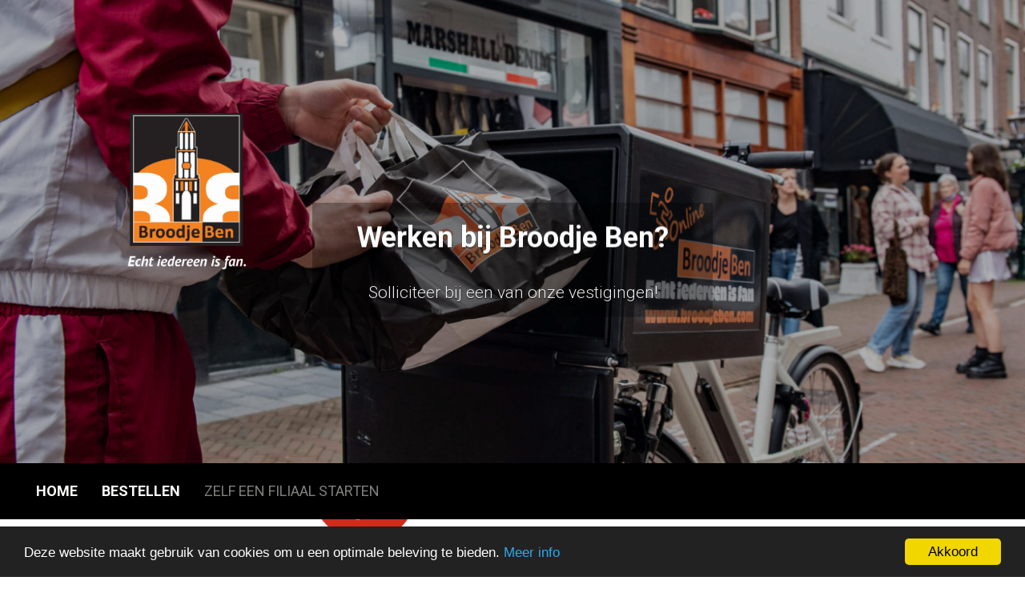

--- FILE ---
content_type: text/html
request_url: https://www.werkenbijbroodjeben.nl/
body_size: 8239
content:
<!DOCTYPE html>
<html>

<head>
    <meta charset="utf-8">
    <meta http-equiv="X-UA-Compatible" content="IE=edge">
    <meta name="viewport" content="width=device-width, initial-scale=1">
    <Title>Werken bij Broodje Ben</Title>
    <meta name="description" content="Alle vacatures bij Broodje Ben">
    <meta name="keywords" content="">
    <meta name="robots" content="index, follow" />
    <meta name="mobile-web-app-capable" content="yes">
    <meta name="apple-mobile-web-app-capable" content="yes" />
    <meta name="apple-mobile-web-app-status-bar-style" content="#333333" />
            <meta name="apple-itunes-app" content="1560454198">

                <meta property="og:image" content="https://www.werkenbijbroodjeben.nl/Content/images/logo.png" />
        <meta property="og:url" content="https://www.werkenbijbroodjeben.nl" />
        <meta name="twitter:domain" content="https://www.werkenbijbroodjeben.nl" />
        <meta name="twitter:image" content="https://www.werkenbijbroodjeben.nl/Content/images/logo.png" />

        
    <meta name="author" content="www.cashdesk.nl" />
    <meta name="rating" content="general" />

    <!-- Schema.org markup for Google+ -->
    <meta itemprop="name" content="Werken bij Broodje Ben">
    <meta itemprop="description" content="Alle vacatures bij Broodje Ben">

    <!-- Twitter Card data -->
    <meta name="twitter:title" content="Werken bij Broodje Ben">
    <meta name="twitter:description" content="Alle vacatures bij Broodje Ben">
    <meta name="twitter:card" content="summary" />


    <!-- Open Graph data -->
    <meta property="og:title" content="Werken bij Broodje Ben" />
    <meta property="og:type" content="website" />
    <meta property="og:description" content="Alle vacatures bij Broodje Ben" />
    <meta property="og:site_name" content="Werken bij Broodje Ben" />
    
    <link rel="icon" href="/content/uploads/BB-Favicon.png">
<link rel="apple-touch-icon" href="/content/uploads/BB-Favicon.png">
<link href="https://static.cashdesk.nl/css/styles.css" rel="stylesheet">
<link href="/styles.css" rel="stylesheet">

<!--[if lt IE 9]>
  <script src="https://oss.maxcdn.com/html5shiv/3.7.3/html5shiv.min.js"></script>
  <script src="https://oss.maxcdn.com/respond/1.4.2/respond.min.js"></script>
<![endif]-->

        <style>
            body {
                background-image: url('/content/uploads/bg.jpg') !important;
                    background-size: auto !important;
                    background-repeat: repeat !important;
                    background-position: inherit !important;
                    background-attachment: inherit !important;
            }
        </style>


<link href="/custom.css" rel="stylesheet">

    

    <script>
        var globalSettings = {
            analyticsActive: false
        };
    </script>

<!-- Facebook Pixel Code -->
    <script>
        !function(f,b,e,v,n,t,s){if(f.fbq)return;n=f.fbq=function(){n.callMethod?
        n.callMethod.apply(n,arguments):n.queue.push(arguments)};if(!f._fbq)f._fbq=n;
        n.push=n;n.loaded=!0;n.version='2.0';n.queue=[];t=b.createElement(e);t.async=!0;
        t.src=v;s=b.getElementsByTagName(e)[0];s.parentNode.insertBefore(t,s)}(window,
        document,'script','//connect.facebook.net/en_US/fbevents.js');
        // Insert Your Facebook Pixel ID below.
        fbq('init', '183819701987026');
        fbq('track', 'PageView');
    </script>
    <!-- Insert Your Facebook Pixel ID below. -->
    <noscript>
        <img height="1" width="1" style="display:none" src="https://www.facebook.com/tr?id=183819701987026&amp;amp;ev=PageView&amp;amp;noscript=1" />
    </noscript>
    <!-- End Facebook Pixel Code -->

<script>
    var languageSettings = {
        AutoCompleteResponse_PickAnAddress: 'Kies een adres uit de selectiebox' ? 'Kies een adres uit de selectiebox' : 'Please select a option from the selectbox.',
        AutoCompleteResponse_NoActiveLocation: 'Wij bezorgen niet op deze locatie',
        AutoCompleteResponse_AddZipcodeOrHousenumber: 'Voeg alstublieft een postcode of huisnummer toe aan uw zoekopdracht' ? 'Voeg alstublieft een postcode of huisnummer toe aan uw zoekopdracht' : 'Please add an postal code or housenumber to your search.'
    }
</script>

<!-- <link rel="stylesheet" href="/content/uploads/custom.css?67"> -->
<style>body{background-size: 100% auto !important;}</style>
<meta name="facebook-domain-verification" content="7pwzvvaihjdqw3ytuevr8s4tgpvtv4" />    <script src="/ScriptsHead.js"></script>
</head>

<body class="fullscreen  theme-default shopping-cart-buttons-style-0 isWebsite homepage multistore-false">


    <!-- <body class="inverse"> -->
    <div class="wrapper">
        <div class="header add-slider">
                <!-- BEST LOGO DIMENSIONS 272x200 -->
                <a href="/" class="logo hide-md">
                    <img src="/Content/images/logo.png"
                         style="
                                
                                max-width:none;max-height:none;height:auto;width:150px;
                                
                                "
                         alt="Logo">
                </a>
                <div class="slick-slider">


                        <div class="slick-slide slick-slide-node ImgText  " style="max-height:90vh;height:90vh;">
                            <!-- <img class="img-fluid" src="images/header.jpg" alt=""> -->


                                    <div class="slider-image" style="background-image:url('/content/uploads/BroodjeBenLeiden-1631.png');height:90vh;"></div>

                                <div class="info">
                                    <div class="inner-info">
                                        <div class="row">
                                            <div class="col-xs-12">
                                                <h1 class="slider-heading">Werken bij Broodje Ben?</h1>
                                            </div>
                                        </div>
                                        <div class="spacer-1-5"></div>
                                        <div class="row">
                                            <div class="col-xs-12">
                                                <p class="slider-subheading lead">Solliciteer bij een van onze vestigingen!</p>
                                            </div>
                                        </div>
                                    </div>


                                </div>
                        </div>
                </div>
            <!-- Static navbar -->
            <nav class="navbar navbar-default" id="main_navbar">
    <div class="container-fluid">
        <div class="navbar-header">
            <a href="/" class="logo"><img src="/Content/images/logo.png" alt="Logo"></a>
            <button type="button" class="pull-right mobile-menu opennav" aria-controls="navbar">
                <span class="sr-only">Toggle navigation</span>
                <i class="fa fa-bars opennav"></i>
            </button>
        </div>
        <div id="navbar" class="navbar-collapse collapse">
            <div id="navbar_mainmenu" class="overlay main-menu">
                <a href="#" class="closebtn closenav">&times;</a>
                <ul class="nav navbar-nav">
                                <li><a href="/">Home</a></li>
                                    <li><a href="https://broodjeben.com/" target="">Bestellen</a></li>
                                    <li><a href="/franchise" target="">Zelf een filiaal starten</a></li>

                            <li class="menu-login-item"><a href="/user/login">Login</a></li>
                </ul>
            </div>

            <ul class="nav navbar-nav navbar-right sub-menu">
                        <li class="hide-md nav-cart"><a href="/user/login">Login <i class="fa fa-user-circle-o"></i></a></li>
                <li class="nav-cart" id="CartContainer" data-linkcart="/bestel">
                    <div class="spinner"></div>

                    <!-- START CART-CONTAINER -->
                    <!-- END CART-CONTAINER -->
                </li>
                <!-- <li class="nav-cart">
            <a href="/bestel" class="cart-href">
                <div class="order-info">
                    <span class="order-top-info">Bestelling</span>
                    <span class="order-bottom-info">0,00</span>
                </div>
                <div class="order-cart">
                    <i class="fa fa-shopping-cart cart-icon"></i>
                    <span class="cart-chevron">&rsaquo;</span>
                </div>
            </a>
        </li> -->
            </ul>
        </div>

        <!--/.nav-collapse -->
    </div>
    <!--/.container-fluid -->
</nav>

        </div>
        <div class="container">
            <div class="content-container">


                <div class="row">
                                <!-- region TekstBlok-->
                                <div class="col-xs-12 col-sm-12 col-md-12 col-lg-12">
                                    <div class="inner content-text">
                                        
                                        <!--                                        <a class="btn btn-lg btn-primary" href="/bestel" role="button">Bestel direct</a>-->
                                    </div>
                                </div>
                                <!-- #endregion-->
                                <!-- region TekstBlok-->
                                <div class="col-xs-12 col-sm-12 col-md-12 col-lg-12 jumbotron text-center">
                                    <div class="inner content-text">
                                        
<h2><strong>Solliciteer bij een van onze vestigingen!</strong></h2><p><strong><br></strong></p>
<p>Wil jij werken in een leuk team en mensen verblijden met de lekkerste broodjes? Broodje Ben is nog op zoek naar jou. De werktijden zijn overdag en liggen voornamelijk tussen 09.00 en 17:00. Omdat we 7 dagen per week geopend zijn hebben we zowel doordeweeks als in het weekend mogelijkheden.
</p>
<p>Heb je interesse en wil je meer weten? Ga naar een vestiging en kijk welke functies open staan!</p>
<p>Team Broodje Ben</p>
                                        <!--                                        <a class="btn btn-lg btn-primary" href="/bestel" role="button">Bestel direct</a>-->
                                    </div>
                                </div>
                                <!-- #endregion-->
                                <!-- region TekstBlok-->
                                <div class="col-xs-12 col-sm-12 col-md-12 col-lg-4 ">
                                    <div class="inner content-text relative context-has-background addBackground" style="background-image: url('/content/uploads/broodje-ben-vestigingen.jpeg');">
                                        <div class="relative">
                                            <h2 style="text-align: center;">Werken bij Broodje Ben in Alkmaar?</h2>
<hr>
<a href="/alkmaar-solliciteren" class="btn btn-primary">Ga naar Broodje Ben Alkmaar →</a>
                                        </div>
                                        <!--                                        <a class="btn btn-lg btn-primary" href="/bestel" role="button">Bestel direct</a>-->
                                    </div>
                                </div>
                                <!-- #endregion-->
                                <!-- region TekstBlok-->
                                <div class="col-xs-12 col-sm-12 col-md-12 col-lg-4 ">
                                    <div class="inner content-text relative context-has-background addBackground" style="background-image: url('/content/uploads/broodje-ben-vestigingen.jpeg');">
                                        <div class="relative">
                                            <h2 style="text-align: center;">Werken bij Broodje Ben in Delft?</h2>
<hr>
<a href="/delft" class="btn btn-primary">Ga naar Broodje Ben Delft &rarr;</a>
                                        </div>
                                        <!--                                        <a class="btn btn-lg btn-primary" href="/bestel" role="button">Bestel direct</a>-->
                                    </div>
                                </div>
                                <!-- #endregion-->
                                <!-- region TekstBlok-->
                                <div class="col-xs-12 col-sm-12 col-md-12 col-lg-4 ">
                                    <div class="inner content-text relative context-has-background addBackground" style="background-image: url('/content/uploads/broodje-ben-vestigingen.jpeg');">
                                        <div class="relative">
                                            <h2 style="text-align: center;">Werken bij Broodje Ben in Diemen?</h2>
<hr>
<a href="/diemen" class="btn btn-primary">Ga naar Broodje Ben Diemen &rarr;</a>
                                        </div>
                                        <!--                                        <a class="btn btn-lg btn-primary" href="/bestel" role="button">Bestel direct</a>-->
                                    </div>
                                </div>
                                <!-- #endregion-->
                                <!-- region TekstBlok-->
                                <div class="col-xs-12 col-sm-12 col-md-12 col-lg-4 ">
                                    <div class="inner content-text relative context-has-background addBackground" style="background-image: url('/content/uploads/broodje-ben-vestigingen.jpeg');">
                                        <div class="relative">
                                            <h2 style="text-align: center;">Werken bij Broodje Ben in Groningen Korreweg?</h2>
<hr>
<a href="/groningen" class="btn btn-primary">Ga naar Broodje Ben Groningen Korreweg &rarr;</a>
                                        </div>
                                        <!--                                        <a class="btn btn-lg btn-primary" href="/bestel" role="button">Bestel direct</a>-->
                                    </div>
                                </div>
                                <!-- #endregion-->
                                <!-- region TekstBlok-->
                                <div class="col-xs-12 col-sm-12 col-md-12 col-lg-4 ">
                                    <div class="inner content-text relative context-has-background addBackground" style="background-image: url('/content/uploads/broodje-ben-vestigingen.jpeg');">
                                        <div class="relative">
                                            <h2 style="text-align: center;">Werken bij Broodje Ben in Groningen Zernike Campus?</h2>
<hr>
<a href="/groningen" class="btn btn-primary">Ga naar Broodje Ben Groningen Zernike Campus &rarr;</a>
                                        </div>
                                        <!--                                        <a class="btn btn-lg btn-primary" href="/bestel" role="button">Bestel direct</a>-->
                                    </div>
                                </div>
                                <!-- #endregion-->
                                <!-- region TekstBlok-->
                                <div class="col-xs-12 col-sm-12 col-md-12 col-lg-4 ">
                                    <div class="inner content-text relative context-has-background addBackground" style="background-image: url('/content/uploads/broodje-ben-vestigingen.jpeg');">
                                        <div class="relative">
                                            <h2 style="text-align: center;">Werken bij Broodje Ben in Groningen Zuid?</h2>
<hr>
<a href="/groningen" class="btn btn-primary">Ga naar Broodje Ben Groningen Zuid →</a>
                                        </div>
                                        <!--                                        <a class="btn btn-lg btn-primary" href="/bestel" role="button">Bestel direct</a>-->
                                    </div>
                                </div>
                                <!-- #endregion-->
                                <!-- region TekstBlok-->
                                <div class="col-xs-12 col-sm-12 col-md-12 col-lg-4 ">
                                    <div class="inner content-text relative context-has-background addBackground" style="background-image: url('/content/uploads/broodje-ben-vestigingen.jpeg');">
                                        <div class="relative">
                                            <h2 style="text-align: center;">Werken bij Broodje Ben in Houten?</h2>
<hr>
<a href="/houten" class="btn btn-primary">Ga naar Broodje Ben Houten &rarr;</a>
                                        </div>
                                        <!--                                        <a class="btn btn-lg btn-primary" href="/bestel" role="button">Bestel direct</a>-->
                                    </div>
                                </div>
                                <!-- #endregion-->
                                <!-- region TekstBlok-->
                                <div class="col-xs-12 col-sm-12 col-md-12 col-lg-4 ">
                                    <div class="inner content-text relative context-has-background addBackground" style="background-image: url('/content/uploads/broodje-ben-vestigingen.jpeg');">
                                        <div class="relative">
                                            <h2 style="text-align: center;">Werken bij Broodje Ben in Leeuwarden?</h2>
<hr>
<a href="/leeuwarden" class="btn btn-primary">Ga naar Broodje Ben Leeuwarden &rarr;</a>
                                        </div>
                                        <!--                                        <a class="btn btn-lg btn-primary" href="/bestel" role="button">Bestel direct</a>-->
                                    </div>
                                </div>
                                <!-- #endregion-->
                                <!-- region TekstBlok-->
                                <div class="col-xs-12 col-sm-12 col-md-12 col-lg-4 ">
                                    <div class="inner content-text relative context-has-background addBackground" style="background-image: url('/content/uploads/broodje-ben-vestigingen.jpeg');">
                                        <div class="relative">
                                            <h2 style="text-align: center;">Werken bij Broodje Ben in Leiden?</h2>
<hr>
<a href="/leiden" class="btn btn-primary">Ga naar Broodje Ben Leiden &rarr;</a>
                                        </div>
                                        <!--                                        <a class="btn btn-lg btn-primary" href="/bestel" role="button">Bestel direct</a>-->
                                    </div>
                                </div>
                                <!-- #endregion-->
                                <!-- region TekstBlok-->
                                <div class="col-xs-12 col-sm-12 col-md-12 col-lg-4 ">
                                    <div class="inner content-text relative context-has-background addBackground" style="background-image: url('/content/uploads/broodje-ben-vestigingen.jpeg');">
                                        <div class="relative">
                                            <h2 style="text-align: center;">Werken bij Broodje Ben in Nijmegen Centrum?</h2>
<hr>
<a href="/nijmegen-centrum" class="btn btn-primary">Ga naar Broodje Ben Nijmegen Centrum &rarr;</a>
                                        </div>
                                        <!--                                        <a class="btn btn-lg btn-primary" href="/bestel" role="button">Bestel direct</a>-->
                                    </div>
                                </div>
                                <!-- #endregion-->
                                <!-- region TekstBlok-->
                                <div class="col-xs-12 col-sm-12 col-md-12 col-lg-4 ">
                                    <div class="inner content-text relative context-has-background addBackground" style="background-image: url('/content/uploads/broodje-ben-vestigingen.jpeg');">
                                        <div class="relative">
                                            <h2 style="text-align: center;">Werken bij Broodje Ben in Nijmegen Oude Heselaan?</h2>
<hr>
<a href="/nijmegen-oude-heselaan" class="btn btn-primary">Ga naar Broodje Ben Nijmegen Oude Heselaan &rarr;</a>
                                        </div>
                                        <!--                                        <a class="btn btn-lg btn-primary" href="/bestel" role="button">Bestel direct</a>-->
                                    </div>
                                </div>
                                <!-- #endregion-->
                                <!-- region TekstBlok-->
                                <div class="col-xs-12 col-sm-12 col-md-12 col-lg-4 ">
                                    <div class="inner content-text relative context-has-background addBackground" style="background-image: url('/content/uploads/broodje-ben-vestigingen.jpeg');">
                                        <div class="relative">
                                            <h2 style="text-align: center;">Werken bij Broodje Ben in Utrecht Biltstraat?</h2>
<hr>
<a href="/utrecht-biltstraat" class="btn btn-primary">Ga naar Broodje Ben Utrecht Biltstraat &rarr;</a>
                                        </div>
                                        <!--                                        <a class="btn btn-lg btn-primary" href="/bestel" role="button">Bestel direct</a>-->
                                    </div>
                                </div>
                                <!-- #endregion-->
                                <!-- region TekstBlok-->
                                <div class="col-xs-12 col-sm-12 col-md-12 col-lg-4 ">
                                    <div class="inner content-text relative context-has-background addBackground" style="background-image: url('/content/uploads/broodje-ben-vestigingen.jpeg');">
                                        <div class="relative">
                                            <h2 style="text-align: center;">Werken bij Broodje Ben in Utrecht Oudegracht "Foodtruck"?</h2>
<hr>
<a href="/Utrecht-oudegracht" class="btn btn-primary">Ga naar Broodje Ben Utrecht Oudegracht "Foodtruck" →</a>
                                        </div>
                                        <!--                                        <a class="btn btn-lg btn-primary" href="/bestel" role="button">Bestel direct</a>-->
                                    </div>
                                </div>
                                <!-- #endregion-->
                                <!-- region TekstBlok-->
                                <div class="col-xs-12 col-sm-12 col-md-12 col-lg-4 ">
                                    <div class="inner content-text relative context-has-background addBackground" style="background-image: url('/content/uploads/broodje-ben-vestigingen.jpeg');">
                                        <div class="relative">
                                            <h2 style="text-align: center;">Werken bij Broodje Ben in Utrecht Sciencepark "Foodtruck"?</h2>
<hr>
<a href="/Utrecht-sciencepark" class="btn btn-primary">Ga naar Broodje Ben Utrecht Sciencepark "Foodtruck" &rarr;</a>
                                        </div>
                                        <!--                                        <a class="btn btn-lg btn-primary" href="/bestel" role="button">Bestel direct</a>-->
                                    </div>
                                </div>
                                <!-- #endregion-->
                                <!-- region TekstBlok-->
                                <div class="col-xs-12 col-sm-12 col-md-12 col-lg-4 ">
                                    <div class="inner content-text relative context-has-background addBackground" style="background-image: url('/content/uploads/broodje-ben-vestigingen.jpeg');">
                                        <div class="relative">
                                            <h2 style="text-align: center;">Werken bij Broodje Ben in Utrecht Steenweg?</h2>
<hr>
<a href="/utrecht-steenweg" class="btn btn-primary">Ga naar Broodje Ben Utrecht Steenweg →</a>
                                        </div>
                                        <!--                                        <a class="btn btn-lg btn-primary" href="/bestel" role="button">Bestel direct</a>-->
                                    </div>
                                </div>
                                <!-- #endregion-->
                                <!-- region TekstBlok-->
                                <div class="col-xs-12 col-sm-12 col-md-12 col-lg-4 ">
                                    <div class="inner content-text relative context-has-background addBackground" style="background-image: url('/content/uploads/broodje-ben-vestigingen.jpeg');">
                                        <div class="relative">
                                            <h2 style="text-align: center;">Werken bij Broodje Ben in Woerden?</h2>
<hr>
<a href="/woerden" class="btn btn-primary">Ga naar Broodje Ben Woerden &rarr;</a>
                                        </div>
                                        <!--                                        <a class="btn btn-lg btn-primary" href="/bestel" role="button">Bestel direct</a>-->
                                    </div>
                                </div>
                                <!-- #endregion-->
                                <!-- region TekstBlok-->
                                <div class="col-xs-12 col-sm-12 col-md-12 col-lg-4 ">
                                    <div class="inner content-text relative context-has-background addBackground" style="background-image: url('/content/uploads/broodje-ben-vestigingen.jpeg');">
                                        <div class="relative">
                                            <h2 style="text-align: center;">Werken bij Broodje Ben in Zeist?</h2>
<hr>
<a href="/zeist" class="btn btn-primary">Ga naar Broodje Ben Zeist &rarr;</a>
                                        </div>
                                        <!--                                        <a class="btn btn-lg btn-primary" href="/bestel" role="button">Bestel direct</a>-->
                                    </div>
                                </div>
                                <!-- #endregion-->
                                <!-- region TekstBlok-->
                                <div class="col-xs-12 col-sm-12 col-md-12 col-lg-4 ">
                                    <div class="inner content-text relative context-has-background addBackground" style="background-image: url('/content/uploads/broodje-ben-vestigingen.jpeg');">
                                        <div class="relative">
                                            <h2 style="text-align: center;">Werken bij Broodje Ben in Zwolle?</h2>
<hr>
<a href="/zwolle" class="btn btn-primary">Ga naar Broodje Ben Zwolle &rarr;</a>
                                        </div>
                                        <!--                                        <a class="btn btn-lg btn-primary" href="/bestel" role="button">Bestel direct</a>-->
                                    </div>
                                </div>
                                <!-- #endregion-->
                </div>
            </div>
            <div class="multistore-search-result">
                <div class="multistore-search-query-container">
                    <div class="multistore-search-query"></div>
                    <button class="multistore-back-button btn btn-xs btn-small btn-default btn-primary"><i class="fa fa-angle-left"></i> Terug</button>
                </div>
                <div class="insert-html"></div>
            </div>
        </div>
        <div class="app-footer ">
    <div class="container">
        <div class="row">
            <div class="col-xs-12">
<div class="row">
	<div class="col-xs-12 col-md-6 col-center">
<img src="/content/uploads/slogan.png" class="col-center img-responsive" style="margin-bottom:50px;" alt="slogan" />
		<img src="/Content/uploads/logo-flat.png" style="width:350px; margin: 0 auto;" alt="logo" class="img-responsive">
<div class="spacer-2"></div>
		<p style="display:none;">Bij Broodje Ben kan je dagelijks genieten van heerlijke vers afgebakken broodjes met diverse dagverse belegspecialiteiten. Voor iedereen wel een pareltje, de specialiteiten variëren van vlees en vis tot vegetarisch of veganistisch. Er is keuze uit een assortiment van ruim 50 verschillende soorten beleg.</p>

	</div>
</div>            </div>
            <div class="col-xs-12">
                <div class="app-footer-container">
                        <a href="https://play.google.com/store/apps/details?id=com.app.BroodjeBen">
                            <img src="/Content/images/googleplay.svg" alt="google play logo" loading="lazy">
                        </a>
                                            <a href="https://apps.apple.com/us/app/broodje-ben/id1560454198">
                            <img src="/Content/images/appstore.svg" alt="app store logo" loading="lazy">
                        </a>
                </div>
            </div>
        </div>
    </div>
</div>
<div class="footer">
    <div class="container">
        <div class="row">
            <div class="col-xs-12">
                <p class="credit">
                    <a href="https://www.cashdesk.nl" target="_blank"> Powered by | &copy; <strong>Cashdesk</strong> </a>
                    2026
                        <a href="/reviews/0" class="rating-link" title="url to ratings and reviews">
                            -
                            <span class="rating-text">0 beoordelingen</span>
                            <span class="rating-star">
&#9734&#9734&#9734&#9734&#9734                        </span>
                    </a>

                    &nbsp;&nbsp;&nbsp;
                        <a href="https://www.facebook.com/BroodjeBenUtrecht" class="social-footer" target="_blank" title="facebook url"><i class="fa fa-facebook-official"></i></a>
                    &nbsp;
                    &nbsp;
                        <a href="https://www.instagram.com/broodjeben/" class="social-footer" target="_blank" title="instagram url"><i class="fa fa-instagram"></i></a>
                    &nbsp;
                </p>
            </div>
        </div>
    </div>
</div>

    <span class="hide none" itemprop="aggregateRating" itemscope="" itemtype="http://schema.org/AggregateRating">
        <span itemprop="name">Broodje Ben</span>
        <span itemprop="ratingValue">0</span> sterren na
        <span itemprop="reviewCount">0</span> reviews
        <div itemprop="itemReviewed" itemscope itemtype="http://schema.org/Restaurant" style="visibility:hidden;display:none">
            <span itemprop="name">Broodje Ben</span>
            <img class="none hidden hide" itemprop="image" src="/content/images/logo.png" alt="Restaurant logo" />
            <h2 class="none hidden hide">Recente recensies van <span itemprop="name">Broodje Ben</span></h2>
        </div>
    </span>
    <script type="application/ld+json">
        {
            "@context":"http://schema.org",
            "@type":"Restaurant",
            "image": "https://www.werkenbijbroodjeben.nl/content/images/logo.png",
            "name": "Broodje Ben",
            "address": {
                "addressCountry":"NL"
            },
            "aggregateRating":{
                "@type":"AggregateRating",
                "ratingValue":"0",
                "reviewCount":"0",
                "bestRating":"5"
            }
        }
    </script>

    </div>

    <script>
        var settings = {
                view: "",
            DeliveryAreaCheck: "zipcode",
            translate: {
                BekijkMenuLinkContact: 'Bekijk menukaart',
                Gesloten: 'Gesloten',
            }
            }
    </script>

    
    <div class="colorText"></div>
<div class="backgroundTwoColor"></div>

<script>
    console.log('loaded: pre-scripts');

    var generalLanguage = {
        CouponError2: `Voer een code in`,
        CouponControleerButton: `controleer code`,
        OepsWaarschuwingsTitel: `Oeps`,
        alcoholCancel: `Nee, annuleren`,
        alcoholConfirm: `Ja, ga verder`,
        alcoholCheckTitle: `Ben je 18 jaar of ouder?`,
        alcoholCheckText: `Om je bestelling af te ronden, moet je bevestigen dat je oud genoeg bent om dit item te kopen in het land van aanschaf. Je moet je 18+ leeftijd kunnen aantonen met een geldige ID-kaart om je bestelling te ontvangen.`,
        checkoutFromCheckPhone: `Vul telefoonnummer in`,
        oke: `Oke`,
        sluiten: `Sluiten`,

        method_bezorgen: `bezorging`,
        method_uitgeschakeld: `is vandaag niet beschikbaar`,
        method_afhalen: `afhalen`,
        method_ingeschakeld: `beschikbaar`,
        menu_contact: `Contact`,

        cart_widget_pick_a_location_multiple: `Kies een vestiging`,
        cart_widget_pick_a_location_single: `Kies bestelmethode`,
        cart_widget_pick_a_location_delivery: `Bezorgen op`,
        cart_widget_pick_a_location_takeaway: `Afhalen op`,
        reviews: `Reviews`,
        edit: `Edit`,




    }


    var localCart = {};

    function sendAnalytics(_params) {
        try {
            if (!globalSettings || !globalSettings.google_analytics_code) return;
            let gtagDefined = (typeof gtag !== 'undefined' && gtag );

            // https://developers.google.com/analytics/devguides/collection/ga4/events?client_type=gtag
            let params = {
                event: 'event',
                event_name: '',
                event_parameters: {}
            }

            // overwrite defaults
            if (_params.event) params.event = _params.event
            if (_params.event_name) params.event_name = _params.event_name
            if (_params.event_parameters) params.event_parameters = _params.event_parameters

            // return if no event_name
            if (!params.event_name) return;

            // always set sent_to
                params.event_parameters.sent_to = globalSettings.google_analytics_code;


            //gtag('event', 'page_view', { 'send_to': 'xxx' });
            if (gtagDefined) {
                console.log('-> Sending GTAG...', params)
                gtag(params.event, params.event_name, params.event_parameters);
            } else if (dataLayer) {
                let dataItem = {
                    event: params.event_name,
                    ecommerce: params.event_parameters
                };
                console.log('-> Sending GTM', dataItem)
                dataLayer.push(dataItem);
            } else {
                console.log('-> No analytics..')
            }
        } catch (err) {
            // silence
        }
    }
</script>

<script src="https://cdnjs.cloudflare.com/ajax/libs/jquery/1.12.4/jquery.min.js" crossorigin="anonymous"></script>
<script src="https://cdnjs.cloudflare.com/ajax/libs/moment.js/2.29.1/moment.min.js" integrity="sha512-qTXRIMyZIFb8iQcfjXWCO8+M5Tbc38Qi5WzdPOYZHIlZpzBHG3L3by84BBBOiRGiEb7KKtAOAs5qYdUiZiQNNQ==" crossorigin="anonymous" referrerpolicy="no-referrer"></script>
<script src="https://cdnjs.cloudflare.com/ajax/libs/jqueryui/1.12.1/jquery-ui.min.js" crossorigin="anonymous"></script>
<script src="https://cdnjs.cloudflare.com/ajax/libs/twitter-bootstrap/3.3.7/js/bootstrap.min.js" crossorigin="anonymous"></script>

<link rel="stylesheet" href="https://cdn.jsdelivr.net/npm/bootstrap-select@1.13.14/dist/css/bootstrap-select.min.css">
<script src="https://cdn.jsdelivr.net/npm/bootstrap-select@1.13.14/dist/js/bootstrap-select.min.js"></script>

<script src="https://static.cashdesk.nl/js/bundle.min.js"></script>







<script src="/scripts.js"></script>
<script src="/Content/js/loyalty.js"></script>
<script src="/Content/js/parallax.min.js"></script>



<script src="/Content/js/menu-functions.js"></script>
<script src="/Content/js/menu-function.js"></script>
<script src="/Content/js/menu-order-handling.js"></script>

<script type="text/javascript">
    window.cookieconsent_options = { "message": "Deze website maakt gebruik van cookies om u een optimale beleving te bieden.", "dismiss": "Akkoord", "learnMore": "Meer info", "link": "/privacy", "theme": "dark-bottom" };
</script>

<script src="https://static.cashdesk.nl/js/cookie.js"></script>

<script>

    // Get IE or Edge browser version
    var version = detectIE();

    if (version === false) {
        // document.getElementById('result').innerHTML = '<s>IE/Edge</s>';
    } else if (version >= 12) {
        // document.getElementById('result').innerHTML = 'Edge ' + version;
    } else {

        //overide swal with normal alert
        swal = function (obj) {
            var type = obj.type ? obj.type : ''
            var title = obj.title ? obj.title : ''
            var text = obj.text ? obj.text : ''

            alert(type + ' ' + title + ' ' + text)
            return;
        }

        var html = ''
        html += '<div class="ie-alert">'
        html += '<p>Gebruik <a href="https://www.google.nl/chrome/browser/desktop/index.html">Google Chrome</a>, <a href="https://www.mozilla.org/nl/firefox/new/">Firefox</a>, Safari, Edge of <a href="http://www.opera.com/nl">Opera</a> webbrowser voor een betere website ervaring! <strong>(bij problemen kunt u proberen de pagina te verversen <i class="fa fa-refresh" aria-hidden="true"></i>)</strong></p>'
        html += '</div>'
        document.querySelector('body').insertAdjacentHTML('beforeend', html);
    }

    // add details to debug result
    // document.getElementById('details').innerHTML = window.navigator.userAgent;

    /**
     * detect IE
     * returns version of IE or false, if browser is not Internet Explorer
     */
    function detectIE() {
        var ua = window.navigator.userAgent;

        // Test values; Uncomment to check result …

        // IE 10
        // ua = 'Mozilla/5.0 (compatible; MSIE 10.0; Windows NT 6.2; Trident/6.0)';

        // IE 11
        // ua = 'Mozilla/5.0 (Windows NT 6.3; Trident/7.0; rv:11.0) like Gecko';

        // Edge 12 (Spartan)
        // ua = 'Mozilla/5.0 (Windows NT 10.0; WOW64) AppleWebKit/537.36 (KHTML, like Gecko) Chrome/39.0.2171.71 Safari/537.36 Edge/12.0';

        // Edge 13
        // ua = 'Mozilla/5.0 (Windows NT 10.0; Win64; x64) AppleWebKit/537.36 (KHTML, like Gecko) Chrome/46.0.2486.0 Safari/537.36 Edge/13.10586';
        var msie = ua.indexOf('MSIE ');
        if (msie > 0) {
            // IE 10 or older => return version number
            return parseInt(ua.substring(msie + 5, ua.indexOf('.', msie)), 10);
        }
        var trident = ua.indexOf('Trident/');
        if (trident > 0) {
            // IE 11 => return version number
            var rv = ua.indexOf('rv:');
            return parseInt(ua.substring(rv + 3, ua.indexOf('.', rv)), 10);
        }
        var edge = ua.indexOf('Edge/');
        if (edge > 0) {
            // Edge (IE 12+) => return version number
            return parseInt(ua.substring(edge + 5, ua.indexOf('.', edge)), 10);
        }
        // other browser
        return false;
    }

    $(function () {
        //$('select.form-control').select2();

        if (typeof init === 'function') { init() }

        if (globalSettings) {
            if (globalSettings.analyticsActive) {
                $('body').on('click', '[data-gaevent]', function (e) {
                    //console.log($(this).closest('[href]').attr('href'))
                    var $this = this

                    var gaOptions = {
                        eventCategory: $($this).attr('data-eventCategory'), //Typically the object that was interacted with (e.g. 'Video')
                        eventAction: $($this).attr('data-eventAction'), //The type of interaction (e.g. 'play')
                        eventLabel: $($this).attr('data-eventLabel') ? $($this).attr('data-eventLabel') : window.location.href, //Useful for categorizing events (e.g. 'Fall Campaign')
                    }

                    if ($($this).attr('data-eventBeacon') == 'true') {
                        gaOptions.transport = 'beacon'
                    }

                    // migrate ga -> gtag
                    // https://developers.google.com/analytics/devguides/migration/ua/analyticsjs-to-gtagjs

                    // default events
                    // https://developers.google.com/analytics/devguides/collection/gtagjs/events#default-event-categories-and-labels

                    if (typeof ga === 'function') ga('send', 'event', gaOptions);
                    if (typeof gtag === 'function') {

                        var gtagEventname = 'event';
                        if ($(this).attr('data-eventName')) gtagEventname = $(this).attr('data-eventName');

                        var gtagOptions = {
                            event_category: gaOptions.eventCategory,
                            event_label: gaOptions.eventLabel,
                        };

                        if (globalSettings && globalSettings.google_analytics_code) gtagOptions.send_to = globalSettings.google_analytics_code;

                        gtag(gtagEventname, gaOptions.eventAction, gtagOptions);
                    }
                })
            }
        }
    });


    //const logoutLink = document.querySelector('a[href="/user/logout"]');
    //const loginIcon = document.querySelector('a[href="/user/login"]');
    //if (logoutLink) {
    //  console.log("User is logged in");
    // loginIcon.style.display = "none";
    //} else if (loginButton) {
    //  console.log("User is not logged in");
    // loginIcon.style.display = "block";
    //}


    document.addEventListener("DOMContentLoaded", function () {
        if (typeof Swiper === "function") {
            const container = document.querySelector(".swiper-container");
            if (container) {
                new Swiper(container, {
                    slidesPerView: 6,
                    spaceBetween: 17,
                    navigation: {
                        nextEl: ".swiper-button-next",
                        prevEl: ".swiper-button-prev",
                    },
                    breakpoints: {
                        320: {
                            slidesPerView: 3,
                            spaceBetween: 10
                        },
                        768: {
                            slidesPerView: 4,
                            spaceBetween: 15
                        },
                        1024: {
                            slidesPerView: 6,
                            spaceBetween: 17
                        }
                    }
                });
            } else {
                console.warn("Swiper container not found.");
            }
        } else {
            console.warn("Swiper library is not loaded.");
        }
    });





</script>

<script>
    console.log('loaded: after-scripts');
</script>

<script type="text/javascript" src="/Content/js/tipdriver.js"></script>

<script src="/custom.js"></script>







</body>

</html>


--- FILE ---
content_type: text/html
request_url: https://www.werkenbijbroodjeben.nl/Cart?path=/
body_size: 722
content:
<a href="#" class="cart-href ripple" data-ripple-color="rgba(51, 122, 183, 1)">
    <div class="order-info">
        <span class="order-top-info">Bestelling</span>
        <span class="order-bottom-info">€ 0,00</span>
    </div>
    <div class="order-cart">
        <i class="fa fa-shopping-cart cart-icon"></i>
        <span class="cart-chevron">&rsaquo;</span>
    </div>
</a>

<div class="nav-cart-container">
    <!-- START CART-INNER -->
    <div class="cart-inner">
        
        <div class="cart-list">
            <button class="cart-href-extra top-close-cart-button hide">&times;</button>

                <div class="cart-store-container"></div>


                <div class="cart-line normal">
                    <h2 class="piepie cart-text">De lekkerste broodjes van de wereld</h2>
                </div>
                            <div class="cart-line normal">
                    <div class="spacer-2"></div>
                    <div class="spacer-2"></div>
                    <i class="fa fa-shopping-bag emtpy-shopping-bag"></i>
                    <h3 class="text-center text-muted">
                        U heeft nog geen producten in uw winkelmandje.
                    </h3>
                    <div class="spacer-2"></div>
                    <div class="spacer-2"></div>

                </div>

                

                <div class="cart-divider-strong"></div>
                <div class="price-total-container">
                    <div class="row">
                        <div class="col-xs-2">
                            
                        </div>
                        <div class="col-xs-5">
                            <p class="price-total">Totaal:</p>
                        </div>
                        <div class="col-xs-3">
                            <p class="price-total price-total-number-container"><strong><span class="price-total-number">€ 0,00</span></strong></p>
                        </div>
                    </div>
                </div>
                <div class="controls cart-line">

                    <div class="row">
                        <div class="col-xs-12 control">
                        </div>

                        <div class="col-xs-12 col-sm-6 control">
                            <div class="control-inner">
                                <button class="btn btn-block btn-default cart-href-extra" data-coupon="false">Verder winkelen <i class="fa fa-angle-up"></i></button>
                            </div>
                        </div>

                        <div class="col-xs-12 col-sm-6 control">
                            <div class="control-inner">
                                    <button class="afrekenen btn btn-block btn-primary disabled" disabled>Bestellen</button>
                            </div>
                        </div>
                    </div>
                </div>
                    <div class="cart-line clean">
                        <p style="text-align: center;"><i><b>Echt iedereen is fan.</b></i></p>
                    </div>
                <div class="cart-line clean">
                    <ul class="pay-methods pay-horizontal">
                        
                    </ul>
                </div>
            </div>
        
    </div>
    
</div>


--- FILE ---
content_type: text/css;charset=utf-8
request_url: https://www.werkenbijbroodjeben.nl/styles.css
body_size: 86328
content:


/* \\10.1.0.74\webspace\hosting\Werken bij Broodje Ben\content\css\content.css */


/*! jQuery UI - v1.12.1 - 2016-09-14
* http://jqueryui.com
* Includes: core.css, accordion.css, autocomplete.css, menu.css, button.css, controlgroup.css, checkboxradio.css, datepicker.css, dialog.css, draggable.css, resizable.css, progressbar.css, selectable.css, selectmenu.css, slider.css, sortable.css, spinner.css, tabs.css, tooltip.css, theme.css
* To view and modify this theme, visit http://jqueryui.com/themeroller/?ffDefault=Verdana%2CArial%2Csans-serif&fwDefault=normal&fsDefault=1.1em&cornerRadius=4px&bgColorHeader=cccccc&bgTextureHeader=highlight_soft&bgImgOpacityHeader=75&borderColorHeader=aaaaaa&fcHeader=222222&iconColorHeader=222222&bgColorContent=ffffff&bgTextureContent=flat&bgImgOpacityContent=75&borderColorContent=aaaaaa&fcContent=222222&iconColorContent=222222&bgColorDefault=e6e6e6&bgTextureDefault=glass&bgImgOpacityDefault=75&borderColorDefault=d3d3d3&fcDefault=555555&iconColorDefault=888888&bgColorHover=dadada&bgTextureHover=glass&bgImgOpacityHover=75&borderColorHover=999999&fcHover=212121&iconColorHover=454545&bgColorActive=ffffff&bgTextureActive=glass&bgImgOpacityActive=65&borderColorActive=aaaaaa&fcActive=212121&iconColorActive=454545&bgColorHighlight=fbf9ee&bgTextureHighlight=glass&bgImgOpacityHighlight=55&borderColorHighlight=fcefa1&fcHighlight=363636&iconColorHighlight=2e83ff&bgColorError=fef1ec&bgTextureError=glass&bgImgOpacityError=95&borderColorError=cd0a0a&fcError=cd0a0a&iconColorError=cd0a0a&bgColorOverlay=aaaaaa&bgTextureOverlay=flat&bgImgOpacityOverlay=0&opacityOverlay=30&bgColorShadow=aaaaaa&bgTextureShadow=flat&bgImgOpacityShadow=0&opacityShadow=30&thicknessShadow=8px&offsetTopShadow=-8px&offsetLeftShadow=-8px&cornerRadiusShadow=8px
* Copyright jQuery Foundation and other contributors; Licensed MIT */@import url("https://fonts.googleapis.com/css?family=Roboto:100,300,400,700");@import url("https://fonts.googleapis.com/css?family=Playfair+Display:400,700,900");@import url("https://fonts.googleapis.com/css?family=Lora:400,700");@import url("https://fonts.googleapis.com/css?family=Rubik:300,400,700,900");.ui-helper-hidden{display:none}.ui-helper-hidden-accessible{border:0;clip:rect(0 0 0 0);height:1px;margin:-1px;overflow:hidden;padding:0;position:absolute;width:1px}.ui-helper-reset{margin:0;padding:0;border:0;outline:0;line-height:1.3;text-decoration:none;font-size:100%;list-style:none}.ui-helper-clearfix:before,.ui-helper-clearfix:after{content:"";display:table;border-collapse:collapse}.ui-helper-clearfix:after{clear:both}.ui-helper-zfix{width:100%;height:100%;top:0;left:0;position:absolute;opacity:0;filter:Alpha(Opacity=0)}.ui-front{z-index:100}.ui-state-disabled{cursor:default !important;pointer-events:none}.ui-icon{display:inline-block;vertical-align:middle;margin-top:-.25em;position:relative;text-indent:-99999px;overflow:hidden;background-repeat:no-repeat}.ui-widget-icon-block{left:50%;margin-left:-8px;display:block}.ui-widget-overlay{position:fixed;top:0;left:0;width:100%;height:100%}.ui-accordion .ui-accordion-header{display:block;cursor:pointer;position:relative;margin:2px 0 0 0;padding:.5em .5em .5em .7em;font-size:100%}.ui-accordion .ui-accordion-content{padding:1em 2.2em;border-top:0;overflow:auto}.ui-autocomplete{position:absolute;top:0;left:0;cursor:default}.ui-menu{list-style:none;padding:0;margin:0;display:block;outline:0}.ui-menu .ui-menu{position:absolute}.ui-menu .ui-menu-item{margin:0;cursor:pointer;list-style-image:url("[data-uri]")}.ui-menu .ui-menu-item-wrapper{position:relative;padding:3px 1em 3px .4em}.ui-menu .ui-menu-divider{margin:5px 0;height:0;font-size:0;line-height:0;border-width:1px 0 0 0}.ui-menu .ui-state-focus,.ui-menu .ui-state-active{margin:-1px}.ui-menu-icons{position:relative}.ui-menu-icons .ui-menu-item-wrapper{padding-left:2em}.ui-menu .ui-icon{position:absolute;top:0;bottom:0;left:.2em;margin:auto 0}.ui-menu .ui-menu-icon{left:auto;right:0}.ui-button{padding:.4em 1em;display:inline-block;position:relative;line-height:normal;margin-right:.1em;cursor:pointer;vertical-align:middle;text-align:center;-webkit-user-select:none;-moz-user-select:none;-ms-user-select:none;user-select:none;overflow:visible}.ui-button,.ui-button:link,.ui-button:visited,.ui-button:hover,.ui-button:active{text-decoration:none}.ui-button-icon-only{width:2em;box-sizing:border-box;text-indent:-9999px;white-space:nowrap}input.ui-button.ui-button-icon-only{text-indent:0}.ui-button-icon-only .ui-icon{position:absolute;top:50%;left:50%;margin-top:-8px;margin-left:-8px}.ui-button.ui-icon-notext .ui-icon{padding:0;width:2.1em;height:2.1em;text-indent:-9999px;white-space:nowrap}input.ui-button.ui-icon-notext .ui-icon{width:auto;height:auto;text-indent:0;white-space:normal;padding:.4em 1em}input.ui-button::-moz-focus-inner,button.ui-button::-moz-focus-inner{border:0;padding:0}.ui-controlgroup{vertical-align:middle;display:inline-block}.ui-controlgroup>.ui-controlgroup-item{float:left;margin-left:0;margin-right:0}.ui-controlgroup>.ui-controlgroup-item:focus,.ui-controlgroup>.ui-controlgroup-item.ui-visual-focus{z-index:9999}.ui-controlgroup-vertical>.ui-controlgroup-item{display:block;float:none;width:100%;margin-top:0;margin-bottom:0;text-align:left}.ui-controlgroup-vertical .ui-controlgroup-item{box-sizing:border-box}.ui-controlgroup .ui-controlgroup-label{padding:.4em 1em}.ui-controlgroup .ui-controlgroup-label span{font-size:80%}.ui-controlgroup-horizontal .ui-controlgroup-label+.ui-controlgroup-item{border-left:none}.ui-controlgroup-vertical .ui-controlgroup-label+.ui-controlgroup-item{border-top:none}.ui-controlgroup-horizontal .ui-controlgroup-label.ui-widget-content{border-right:none}.ui-controlgroup-vertical .ui-controlgroup-label.ui-widget-content{border-bottom:none}.ui-controlgroup-vertical .ui-spinner-input{width:75%;width:calc( 100% - 2.4em)}.ui-controlgroup-vertical .ui-spinner .ui-spinner-up{border-top-style:solid}.ui-checkboxradio-label .ui-icon-background{box-shadow:inset 1px 1px 1px #ccc;border-radius:.12em;border:none}.ui-checkboxradio-radio-label .ui-icon-background{width:16px;height:16px;border-radius:1em;overflow:visible;border:none}.ui-checkboxradio-radio-label.ui-checkboxradio-checked .ui-icon,.ui-checkboxradio-radio-label.ui-checkboxradio-checked:hover .ui-icon{background-image:none;width:8px;height:8px;border-width:4px;border-style:solid}.ui-checkboxradio-disabled{pointer-events:none}.ui-datepicker{width:17em;padding:.2em .2em 0;display:none}.ui-datepicker .ui-datepicker-header{position:relative;padding:.2em 0}.ui-datepicker .ui-datepicker-prev,.ui-datepicker .ui-datepicker-next{position:absolute;top:2px;width:1.8em;height:1.8em}.ui-datepicker .ui-datepicker-prev-hover,.ui-datepicker .ui-datepicker-next-hover{top:1px}.ui-datepicker .ui-datepicker-prev{left:2px}.ui-datepicker .ui-datepicker-next{right:2px}.ui-datepicker .ui-datepicker-prev-hover{left:1px}.ui-datepicker .ui-datepicker-next-hover{right:1px}.ui-datepicker .ui-datepicker-prev span,.ui-datepicker .ui-datepicker-next span{display:block;position:absolute;left:50%;margin-left:-8px;top:50%;margin-top:-8px}.ui-datepicker .ui-datepicker-title{margin:0 2.3em;line-height:1.8em;text-align:center}.ui-datepicker .ui-datepicker-title select{font-size:1em;margin:1px 0}.ui-datepicker select.ui-datepicker-month,.ui-datepicker select.ui-datepicker-year{width:45%}.ui-datepicker table{width:100%;font-size:.9em;border-collapse:collapse;margin:0 0 .4em}.ui-datepicker th{padding:.7em .3em;text-align:center;font-weight:bold;border:0}.ui-datepicker td{border:0;padding:1px}.ui-datepicker td span,.ui-datepicker td a{display:block;padding:.2em;text-align:right;text-decoration:none}.ui-datepicker .ui-datepicker-buttonpane{background-image:none;margin:.7em 0 0 0;padding:0 .2em;border-left:0;border-right:0;border-bottom:0}.ui-datepicker .ui-datepicker-buttonpane button{float:right;margin:.5em .2em .4em;cursor:pointer;padding:.2em .6em .3em .6em;width:auto;overflow:visible}.ui-datepicker .ui-datepicker-buttonpane button.ui-datepicker-current{float:left}.ui-datepicker.ui-datepicker-multi{width:auto}.ui-datepicker-multi .ui-datepicker-group{float:left}.ui-datepicker-multi .ui-datepicker-group table{width:95%;margin:0 auto .4em}.ui-datepicker-multi-2 .ui-datepicker-group{width:50%}.ui-datepicker-multi-3 .ui-datepicker-group{width:33.3%}.ui-datepicker-multi-4 .ui-datepicker-group{width:25%}.ui-datepicker-multi .ui-datepicker-group-last .ui-datepicker-header,.ui-datepicker-multi .ui-datepicker-group-middle .ui-datepicker-header{border-left-width:0}.ui-datepicker-multi .ui-datepicker-buttonpane{clear:left}.ui-datepicker-row-break{clear:both;width:100%;font-size:0}.ui-datepicker-rtl{direction:rtl}.ui-datepicker-rtl .ui-datepicker-prev{right:2px;left:auto}.ui-datepicker-rtl .ui-datepicker-next{left:2px;right:auto}.ui-datepicker-rtl .ui-datepicker-prev:hover{right:1px;left:auto}.ui-datepicker-rtl .ui-datepicker-next:hover{left:1px;right:auto}.ui-datepicker-rtl .ui-datepicker-buttonpane{clear:right}.ui-datepicker-rtl .ui-datepicker-buttonpane button{float:left}.ui-datepicker-rtl .ui-datepicker-buttonpane button.ui-datepicker-current,.ui-datepicker-rtl .ui-datepicker-group{float:right}.ui-datepicker-rtl .ui-datepicker-group-last .ui-datepicker-header,.ui-datepicker-rtl .ui-datepicker-group-middle .ui-datepicker-header{border-right-width:0;border-left-width:1px}.ui-datepicker .ui-icon{display:block;text-indent:-99999px;overflow:hidden;background-repeat:no-repeat;left:.5em;top:.3em}.ui-dialog{position:absolute;top:0;left:0;padding:.2em;outline:0}.ui-dialog .ui-dialog-titlebar{padding:.4em 1em;position:relative}.ui-dialog .ui-dialog-title{float:left;margin:.1em 0;white-space:nowrap;width:90%;overflow:hidden;text-overflow:ellipsis}.ui-dialog .ui-dialog-titlebar-close{position:absolute;right:.3em;top:50%;width:20px;margin:-10px 0 0 0;padding:1px;height:20px}.ui-dialog .ui-dialog-content{position:relative;border:0;padding:.5em 1em;background:none;overflow:auto}.ui-dialog .ui-dialog-buttonpane{text-align:left;border-width:1px 0 0 0;background-image:none;margin-top:.5em;padding:.3em 1em .5em .4em}.ui-dialog .ui-dialog-buttonpane .ui-dialog-buttonset{float:right}.ui-dialog .ui-dialog-buttonpane button{margin:.5em .4em .5em 0;cursor:pointer}.ui-dialog .ui-resizable-n{height:2px;top:0}.ui-dialog .ui-resizable-e{width:2px;right:0}.ui-dialog .ui-resizable-s{height:2px;bottom:0}.ui-dialog .ui-resizable-w{width:2px;left:0}.ui-dialog .ui-resizable-se,.ui-dialog .ui-resizable-sw,.ui-dialog .ui-resizable-ne,.ui-dialog .ui-resizable-nw{width:7px;height:7px}.ui-dialog .ui-resizable-se{right:0;bottom:0}.ui-dialog .ui-resizable-sw{left:0;bottom:0}.ui-dialog .ui-resizable-ne{right:0;top:0}.ui-dialog .ui-resizable-nw{left:0;top:0}.ui-draggable .ui-dialog-titlebar{cursor:move}.ui-draggable-handle{-ms-touch-action:none;touch-action:none}.ui-resizable{position:relative}.ui-resizable-handle{position:absolute;font-size:0.1px;display:block;-ms-touch-action:none;touch-action:none}.ui-resizable-disabled .ui-resizable-handle,.ui-resizable-autohide .ui-resizable-handle{display:none}.ui-resizable-n{cursor:n-resize;height:7px;width:100%;top:-5px;left:0}.ui-resizable-s{cursor:s-resize;height:7px;width:100%;bottom:-5px;left:0}.ui-resizable-e{cursor:e-resize;width:7px;right:-5px;top:0;height:100%}.ui-resizable-w{cursor:w-resize;width:7px;left:-5px;top:0;height:100%}.ui-resizable-se{cursor:se-resize;width:12px;height:12px;right:1px;bottom:1px}.ui-resizable-sw{cursor:sw-resize;width:9px;height:9px;left:-5px;bottom:-5px}.ui-resizable-nw{cursor:nw-resize;width:9px;height:9px;left:-5px;top:-5px}.ui-resizable-ne{cursor:ne-resize;width:9px;height:9px;right:-5px;top:-5px}.ui-progressbar{height:2em;text-align:left;overflow:hidden}.ui-progressbar .ui-progressbar-value{margin:-1px;height:100%}.ui-progressbar .ui-progressbar-overlay{background:url("[data-uri]");height:100%;filter:alpha(opacity=25);opacity:0.25}.ui-progressbar-indeterminate .ui-progressbar-value{background-image:none}.ui-selectable{-ms-touch-action:none;touch-action:none}.ui-selectable-helper{position:absolute;z-index:100;border:1px dotted black}.ui-selectmenu-menu{padding:0;margin:0;position:absolute;top:0;left:0;display:none}.ui-selectmenu-menu .ui-menu{overflow:auto;overflow-x:hidden;padding-bottom:1px}.ui-selectmenu-menu .ui-menu .ui-selectmenu-optgroup{font-size:1em;font-weight:bold;line-height:1.5;padding:2px 0.4em;margin:0.5em 0 0 0;height:auto;border:0}.ui-selectmenu-open{display:block}.ui-selectmenu-text{display:block;margin-right:20px;overflow:hidden;text-overflow:ellipsis}.ui-selectmenu-button.ui-button{text-align:left;white-space:nowrap;width:14em}.ui-selectmenu-icon.ui-icon{float:right;margin-top:0}.ui-slider{position:relative;text-align:left}.ui-slider .ui-slider-handle{position:absolute;z-index:2;width:1.2em;height:1.2em;cursor:default;-ms-touch-action:none;touch-action:none}.ui-slider .ui-slider-range{position:absolute;z-index:1;font-size:.7em;display:block;border:0;background-position:0 0}.ui-slider.ui-state-disabled .ui-slider-handle,.ui-slider.ui-state-disabled .ui-slider-range{filter:inherit}.ui-slider-horizontal{height:.8em}.ui-slider-horizontal .ui-slider-handle{top:-.3em;margin-left:-.6em}.ui-slider-horizontal .ui-slider-range{top:0;height:100%}.ui-slider-horizontal .ui-slider-range-min{left:0}.ui-slider-horizontal .ui-slider-range-max{right:0}.ui-slider-vertical{width:.8em;height:100px}.ui-slider-vertical .ui-slider-handle{left:-.3em;margin-left:0;margin-bottom:-.6em}.ui-slider-vertical .ui-slider-range{left:0;width:100%}.ui-slider-vertical .ui-slider-range-min{bottom:0}.ui-slider-vertical .ui-slider-range-max{top:0}.ui-sortable-handle{-ms-touch-action:none;touch-action:none}.ui-spinner{position:relative;display:inline-block;overflow:hidden;padding:0;vertical-align:middle}.ui-spinner-input{border:none;background:none;color:inherit;padding:.222em 0;margin:.2em 0;vertical-align:middle;margin-left:.4em;margin-right:2em}.ui-spinner-button{width:1.6em;height:50%;font-size:.5em;padding:0;margin:0;text-align:center;position:absolute;cursor:default;display:block;overflow:hidden;right:0}.ui-spinner a.ui-spinner-button{border-top-style:none;border-bottom-style:none;border-right-style:none}.ui-spinner-up{top:0}.ui-spinner-down{bottom:0}.ui-tabs{position:relative;padding:.2em}.ui-tabs .ui-tabs-nav{margin:0;padding:.2em .2em 0}.ui-tabs .ui-tabs-nav li{list-style:none;float:left;position:relative;top:0;margin:1px .2em 0 0;border-bottom-width:0;padding:0;white-space:nowrap}.ui-tabs .ui-tabs-nav .ui-tabs-anchor{float:left;padding:.5em 1em;text-decoration:none}.ui-tabs .ui-tabs-nav li.ui-tabs-active{margin-bottom:-1px;padding-bottom:1px}.ui-tabs .ui-tabs-nav li.ui-tabs-active .ui-tabs-anchor,.ui-tabs .ui-tabs-nav li.ui-state-disabled .ui-tabs-anchor,.ui-tabs .ui-tabs-nav li.ui-tabs-loading .ui-tabs-anchor{cursor:text}.ui-tabs-collapsible .ui-tabs-nav li.ui-tabs-active .ui-tabs-anchor{cursor:pointer}.ui-tabs .ui-tabs-panel{display:block;border-width:0;padding:1em 1.4em;background:none}.ui-tooltip{padding:8px;position:absolute;z-index:9999;max-width:300px}body .ui-tooltip{border-width:2px}.ui-widget{font-family:Verdana,Arial,sans-serif;font-size:1.1em}.ui-widget .ui-widget{font-size:1em}.ui-widget input,.ui-widget select,.ui-widget textarea,.ui-widget button{font-family:Verdana,Arial,sans-serif;font-size:1em}.ui-widget.ui-widget-content{border:1px solid #d3d3d3}.ui-widget-content{border:1px solid #aaa;background:#fff;color:#222}.ui-widget-content a{color:#222}.ui-widget-header{border:1px solid #aaa;background:#ccc url("images/ui-bg_highlight-soft_75_cccccc_1x100.png") 50% 50% repeat-x;color:#222;font-weight:bold}.ui-widget-header a{color:#222}.ui-state-default,.ui-widget-content .ui-state-default,.ui-widget-header .ui-state-default,.ui-button,html .ui-button.ui-state-disabled:hover,html .ui-button.ui-state-disabled:active{border:1px solid #d3d3d3;background:#e6e6e6 url("images/ui-bg_glass_75_e6e6e6_1x400.png") 50% 50% repeat-x;font-weight:normal;color:#555}.ui-state-default a,.ui-state-default a:link,.ui-state-default a:visited,a.ui-button,a:link.ui-button,a:visited.ui-button,.ui-button{color:#555;text-decoration:none}.ui-state-hover,.ui-widget-content .ui-state-hover,.ui-widget-header .ui-state-hover,.ui-state-focus,.ui-widget-content .ui-state-focus,.ui-widget-header .ui-state-focus,.ui-button:hover,.ui-button:focus{border:1px solid #999;background:#dadada url("images/ui-bg_glass_75_dadada_1x400.png") 50% 50% repeat-x;font-weight:normal;color:#212121}.ui-state-hover a,.ui-state-hover a:hover,.ui-state-hover a:link,.ui-state-hover a:visited,.ui-state-focus a,.ui-state-focus a:hover,.ui-state-focus a:link,.ui-state-focus a:visited,a.ui-button:hover,a.ui-button:focus{color:#212121;text-decoration:none}.ui-visual-focus{box-shadow:0 0 3px 1px #5e9ed6}.ui-state-active,.ui-widget-content .ui-state-active,.ui-widget-header .ui-state-active,a.ui-button:active,.ui-button:active,.ui-button.ui-state-active:hover{border:1px solid #aaa;background:#fff url("images/ui-bg_glass_65_ffffff_1x400.png") 50% 50% repeat-x;font-weight:normal;color:#212121}.ui-icon-background,.ui-state-active .ui-icon-background{border:#aaa;background-color:#212121}.ui-state-active a,.ui-state-active a:link,.ui-state-active a:visited{color:#212121;text-decoration:none}.ui-state-highlight,.ui-widget-content .ui-state-highlight,.ui-widget-header .ui-state-highlight{border:1px solid #fcefa1;background:#fbf9ee url("images/ui-bg_glass_55_fbf9ee_1x400.png") 50% 50% repeat-x;color:#363636}.ui-state-checked{border:1px solid #fcefa1;background:#fbf9ee}.ui-state-highlight a,.ui-widget-content .ui-state-highlight a,.ui-widget-header .ui-state-highlight a{color:#363636}.ui-state-error,.ui-widget-content .ui-state-error,.ui-widget-header .ui-state-error{border:1px solid #cd0a0a;background:#fef1ec url("images/ui-bg_glass_95_fef1ec_1x400.png") 50% 50% repeat-x;color:#cd0a0a}.ui-state-error a,.ui-widget-content .ui-state-error a,.ui-widget-header .ui-state-error a{color:#cd0a0a}.ui-state-error-text,.ui-widget-content .ui-state-error-text,.ui-widget-header .ui-state-error-text{color:#cd0a0a}.ui-priority-primary,.ui-widget-content .ui-priority-primary,.ui-widget-header .ui-priority-primary{font-weight:bold}.ui-priority-secondary,.ui-widget-content .ui-priority-secondary,.ui-widget-header .ui-priority-secondary{opacity:.7;filter:Alpha(Opacity=70);font-weight:normal}.ui-state-disabled,.ui-widget-content .ui-state-disabled,.ui-widget-header .ui-state-disabled{opacity:.35;filter:Alpha(Opacity=35);background-image:none}.ui-state-disabled .ui-icon{filter:Alpha(Opacity=35)}.ui-icon{width:16px;height:16px}.ui-icon,.ui-widget-content .ui-icon{background-image:url("images/ui-icons_222222_256x240.png")}.ui-widget-header .ui-icon{background-image:url("images/ui-icons_222222_256x240.png")}.ui-state-hover .ui-icon,.ui-state-focus .ui-icon,.ui-button:hover .ui-icon,.ui-button:focus .ui-icon{background-image:url("images/ui-icons_454545_256x240.png")}.ui-state-active .ui-icon,.ui-button:active .ui-icon{background-image:url("images/ui-icons_454545_256x240.png")}.ui-state-highlight .ui-icon,.ui-button .ui-state-highlight.ui-icon{background-image:url("images/ui-icons_2e83ff_256x240.png")}.ui-state-error .ui-icon,.ui-state-error-text .ui-icon{background-image:url("images/ui-icons_cd0a0a_256x240.png")}.ui-button .ui-icon{background-image:url("images/ui-icons_888888_256x240.png")}.ui-icon-blank{background-position:16px 16px}.ui-icon-caret-1-n{background-position:0 0}.ui-icon-caret-1-ne{background-position:-16px 0}.ui-icon-caret-1-e{background-position:-32px 0}.ui-icon-caret-1-se{background-position:-48px 0}.ui-icon-caret-1-s{background-position:-65px 0}.ui-icon-caret-1-sw{background-position:-80px 0}.ui-icon-caret-1-w{background-position:-96px 0}.ui-icon-caret-1-nw{background-position:-112px 0}.ui-icon-caret-2-n-s{background-position:-128px 0}.ui-icon-caret-2-e-w{background-position:-144px 0}.ui-icon-triangle-1-n{background-position:0 -16px}.ui-icon-triangle-1-ne{background-position:-16px -16px}.ui-icon-triangle-1-e{background-position:-32px -16px}.ui-icon-triangle-1-se{background-position:-48px -16px}.ui-icon-triangle-1-s{background-position:-65px -16px}.ui-icon-triangle-1-sw{background-position:-80px -16px}.ui-icon-triangle-1-w{background-position:-96px -16px}.ui-icon-triangle-1-nw{background-position:-112px -16px}.ui-icon-triangle-2-n-s{background-position:-128px -16px}.ui-icon-triangle-2-e-w{background-position:-144px -16px}.ui-icon-arrow-1-n{background-position:0 -32px}.ui-icon-arrow-1-ne{background-position:-16px -32px}.ui-icon-arrow-1-e{background-position:-32px -32px}.ui-icon-arrow-1-se{background-position:-48px -32px}.ui-icon-arrow-1-s{background-position:-65px -32px}.ui-icon-arrow-1-sw{background-position:-80px -32px}.ui-icon-arrow-1-w{background-position:-96px -32px}.ui-icon-arrow-1-nw{background-position:-112px -32px}.ui-icon-arrow-2-n-s{background-position:-128px -32px}.ui-icon-arrow-2-ne-sw{background-position:-144px -32px}.ui-icon-arrow-2-e-w{background-position:-160px -32px}.ui-icon-arrow-2-se-nw{background-position:-176px -32px}.ui-icon-arrowstop-1-n{background-position:-192px -32px}.ui-icon-arrowstop-1-e{background-position:-208px -32px}.ui-icon-arrowstop-1-s{background-position:-224px -32px}.ui-icon-arrowstop-1-w{background-position:-240px -32px}.ui-icon-arrowthick-1-n{background-position:1px -48px}.ui-icon-arrowthick-1-ne{background-position:-16px -48px}.ui-icon-arrowthick-1-e{background-position:-32px -48px}.ui-icon-arrowthick-1-se{background-position:-48px -48px}.ui-icon-arrowthick-1-s{background-position:-64px -48px}.ui-icon-arrowthick-1-sw{background-position:-80px -48px}.ui-icon-arrowthick-1-w{background-position:-96px -48px}.ui-icon-arrowthick-1-nw{background-position:-112px -48px}.ui-icon-arrowthick-2-n-s{background-position:-128px -48px}.ui-icon-arrowthick-2-ne-sw{background-position:-144px -48px}.ui-icon-arrowthick-2-e-w{background-position:-160px -48px}.ui-icon-arrowthick-2-se-nw{background-position:-176px -48px}.ui-icon-arrowthickstop-1-n{background-position:-192px -48px}.ui-icon-arrowthickstop-1-e{background-position:-208px -48px}.ui-icon-arrowthickstop-1-s{background-position:-224px -48px}.ui-icon-arrowthickstop-1-w{background-position:-240px -48px}.ui-icon-arrowreturnthick-1-w{background-position:0 -64px}.ui-icon-arrowreturnthick-1-n{background-position:-16px -64px}.ui-icon-arrowreturnthick-1-e{background-position:-32px -64px}.ui-icon-arrowreturnthick-1-s{background-position:-48px -64px}.ui-icon-arrowreturn-1-w{background-position:-64px -64px}.ui-icon-arrowreturn-1-n{background-position:-80px -64px}.ui-icon-arrowreturn-1-e{background-position:-96px -64px}.ui-icon-arrowreturn-1-s{background-position:-112px -64px}.ui-icon-arrowrefresh-1-w{background-position:-128px -64px}.ui-icon-arrowrefresh-1-n{background-position:-144px -64px}.ui-icon-arrowrefresh-1-e{background-position:-160px -64px}.ui-icon-arrowrefresh-1-s{background-position:-176px -64px}.ui-icon-arrow-4{background-position:0 -80px}.ui-icon-arrow-4-diag{background-position:-16px -80px}.ui-icon-extlink{background-position:-32px -80px}.ui-icon-newwin{background-position:-48px -80px}.ui-icon-refresh{background-position:-64px -80px}.ui-icon-shuffle{background-position:-80px -80px}.ui-icon-transfer-e-w{background-position:-96px -80px}.ui-icon-transferthick-e-w{background-position:-112px -80px}.ui-icon-folder-collapsed{background-position:0 -96px}.ui-icon-folder-open{background-position:-16px -96px}.ui-icon-document{background-position:-32px -96px}.ui-icon-document-b{background-position:-48px -96px}.ui-icon-note{background-position:-64px -96px}.ui-icon-mail-closed{background-position:-80px -96px}.ui-icon-mail-open{background-position:-96px -96px}.ui-icon-suitcase{background-position:-112px -96px}.ui-icon-comment{background-position:-128px -96px}.ui-icon-person{background-position:-144px -96px}.ui-icon-print{background-position:-160px -96px}.ui-icon-trash{background-position:-176px -96px}.ui-icon-locked{background-position:-192px -96px}.ui-icon-unlocked{background-position:-208px -96px}.ui-icon-bookmark{background-position:-224px -96px}.ui-icon-tag{background-position:-240px -96px}.ui-icon-home{background-position:0 -112px}.ui-icon-flag{background-position:-16px -112px}.ui-icon-calendar{background-position:-32px -112px}.ui-icon-cart{background-position:-48px -112px}.ui-icon-pencil{background-position:-64px -112px}.ui-icon-clock{background-position:-80px -112px}.ui-icon-disk{background-position:-96px -112px}.ui-icon-calculator{background-position:-112px -112px}.ui-icon-zoomin{background-position:-128px -112px}.ui-icon-zoomout{background-position:-144px -112px}.ui-icon-search{background-position:-160px -112px}.ui-icon-wrench{background-position:-176px -112px}.ui-icon-gear{background-position:-192px -112px}.ui-icon-heart{background-position:-208px -112px}.ui-icon-star{background-position:-224px -112px}.ui-icon-link{background-position:-240px -112px}.ui-icon-cancel{background-position:0 -128px}.ui-icon-plus{background-position:-16px -128px}.ui-icon-plusthick{background-position:-32px -128px}.ui-icon-minus{background-position:-48px -128px}.ui-icon-minusthick{background-position:-64px -128px}.ui-icon-close{background-position:-80px -128px}.ui-icon-closethick{background-position:-96px -128px}.ui-icon-key{background-position:-112px -128px}.ui-icon-lightbulb{background-position:-128px -128px}.ui-icon-scissors{background-position:-144px -128px}.ui-icon-clipboard{background-position:-160px -128px}.ui-icon-copy{background-position:-176px -128px}.ui-icon-contact{background-position:-192px -128px}.ui-icon-image{background-position:-208px -128px}.ui-icon-video{background-position:-224px -128px}.ui-icon-script{background-position:-240px -128px}.ui-icon-alert{background-position:0 -144px}.ui-icon-info{background-position:-16px -144px}.ui-icon-notice{background-position:-32px -144px}.ui-icon-help{background-position:-48px -144px}.ui-icon-check{background-position:-64px -144px}.ui-icon-bullet{background-position:-80px -144px}.ui-icon-radio-on{background-position:-96px -144px}.ui-icon-radio-off{background-position:-112px -144px}.ui-icon-pin-w{background-position:-128px -144px}.ui-icon-pin-s{background-position:-144px -144px}.ui-icon-play{background-position:0 -160px}.ui-icon-pause{background-position:-16px -160px}.ui-icon-seek-next{background-position:-32px -160px}.ui-icon-seek-prev{background-position:-48px -160px}.ui-icon-seek-end{background-position:-64px -160px}.ui-icon-seek-start{background-position:-80px -160px}.ui-icon-seek-first{background-position:-80px -160px}.ui-icon-stop{background-position:-96px -160px}.ui-icon-eject{background-position:-112px -160px}.ui-icon-volume-off{background-position:-128px -160px}.ui-icon-volume-on{background-position:-144px -160px}.ui-icon-power{background-position:0 -176px}.ui-icon-signal-diag{background-position:-16px -176px}.ui-icon-signal{background-position:-32px -176px}.ui-icon-battery-0{background-position:-48px -176px}.ui-icon-battery-1{background-position:-64px -176px}.ui-icon-battery-2{background-position:-80px -176px}.ui-icon-battery-3{background-position:-96px -176px}.ui-icon-circle-plus{background-position:0 -192px}.ui-icon-circle-minus{background-position:-16px -192px}.ui-icon-circle-close{background-position:-32px -192px}.ui-icon-circle-triangle-e{background-position:-48px -192px}.ui-icon-circle-triangle-s{background-position:-64px -192px}.ui-icon-circle-triangle-w{background-position:-80px -192px}.ui-icon-circle-triangle-n{background-position:-96px -192px}.ui-icon-circle-arrow-e{background-position:-112px -192px}.ui-icon-circle-arrow-s{background-position:-128px -192px}.ui-icon-circle-arrow-w{background-position:-144px -192px}.ui-icon-circle-arrow-n{background-position:-160px -192px}.ui-icon-circle-zoomin{background-position:-176px -192px}.ui-icon-circle-zoomout{background-position:-192px -192px}.ui-icon-circle-check{background-position:-208px -192px}.ui-icon-circlesmall-plus{background-position:0 -208px}.ui-icon-circlesmall-minus{background-position:-16px -208px}.ui-icon-circlesmall-close{background-position:-32px -208px}.ui-icon-squaresmall-plus{background-position:-48px -208px}.ui-icon-squaresmall-minus{background-position:-64px -208px}.ui-icon-squaresmall-close{background-position:-80px -208px}.ui-icon-grip-dotted-vertical{background-position:0 -224px}.ui-icon-grip-dotted-horizontal{background-position:-16px -224px}.ui-icon-grip-solid-vertical{background-position:-32px -224px}.ui-icon-grip-solid-horizontal{background-position:-48px -224px}.ui-icon-gripsmall-diagonal-se{background-position:-64px -224px}.ui-icon-grip-diagonal-se{background-position:-80px -224px}.ui-corner-all,.ui-corner-top,.ui-corner-left,.ui-corner-tl{border-top-left-radius:4px}.ui-corner-all,.ui-corner-top,.ui-corner-right,.ui-corner-tr{border-top-right-radius:4px}.ui-corner-all,.ui-corner-bottom,.ui-corner-left,.ui-corner-bl{border-bottom-left-radius:4px}.ui-corner-all,.ui-corner-bottom,.ui-corner-right,.ui-corner-br{border-bottom-right-radius:4px}.ui-widget-overlay{background:#aaa;opacity:.3;filter:Alpha(Opacity=30)}.ui-widget-shadow{-webkit-box-shadow:-8px -8px 8px #aaa;box-shadow:-8px -8px 8px #aaa}.starability-basic>label:before,.starability-grow>label:before,.starability-slot>label:before{content:'';pointer-events:none}.starability-basic,.starability-checkmark,.starability-fade,.starability-grow,.starability-growRotate,.starability-heart,.starability-heartbeat,.starability-slot{min-height:60px;padding:0;border:none}.starability-basic>label,.starability-checkmark>label,.starability-fade>label,.starability-grow>label,.starability-growRotate>label,.starability-heart>label,.starability-heartbeat>label,.starability-slot>label{float:left;font-size:.1em;color:transparent;cursor:pointer;background-repeat:no-repeat}.starability-basic{display:block;position:relative;width:150px}.starability-basic>input{position:absolute;margin-right:-100%;opacity:0}.starability-basic>input:checked ~ label,.starability-basic>input:focus ~ label{background-position:0 0}.starability-basic>input:checked+label,.starability-basic>input:focus+label{background-position:0 -30px}.starability-basic>input:hover ~ label{background-position:0 0}.starability-basic>input:hover+label,.starability-basic>label{background-position:0 -30px}.starability-basic>input:hover+label:before{opacity:1}.starability-basic>label{position:relative;display:inline-block;width:30px}.starability-basic>label,.starability-basic>label:before{height:30px;background-image:url([data-uri])}.starability-basic>label:before{position:absolute;display:block;background-position:0 30px;opacity:0}.starability-basic>label:nth-of-type(5):before{width:120px;left:-120px}.starability-basic>label:nth-of-type(4):before{width:90px;left:-90px}.starability-basic>label:nth-of-type(3):before{width:60px;left:-60px}.starability-basic>label:nth-of-type(2):before{width:30px;left:-30px}.starability-basic>label:nth-of-type(1):before{width:0;left:0}@media screen and (-webkit-min-device-pixel-ratio: 2), screen and (min-resolution: 192dpi){.starability-basic>label{background-image:url([data-uri]);background-size:30px auto}}.starability-slot{display:block;position:relative;width:150px}.starability-slot>input{position:absolute;margin-right:-100%;opacity:0}.starability-slot>input:checked ~ label,.starability-slot>input:focus ~ label{background-position:0 0}.starability-slot>input:checked+label,.starability-slot>input:focus+label{background-position:0 -30px}.starability-slot>input:hover ~ label{background-position:0 0}.starability-slot>input:hover+label,.starability-slot>label{background-position:0 -30px}.starability-slot>input:hover+label:before{opacity:1}.starability-slot>label{position:relative;display:inline-block;width:30px}.starability-slot>label,.starability-slot>label:before{height:30px;background-image:url([data-uri])}.starability-slot>label:before{position:absolute;display:block;background-position:0 30px;opacity:0}.starability-slot>label:nth-of-type(5):before{width:120px;left:-120px}.starability-slot>label:nth-of-type(4):before{width:90px;left:-90px}.starability-slot>label:nth-of-type(3):before{width:60px;left:-60px}.starability-slot>label:nth-of-type(2):before{width:30px;left:-30px}.starability-slot>label:nth-of-type(1):before{width:0;left:0}@media screen and (-webkit-min-device-pixel-ratio: 2), screen and (min-resolution: 192dpi){.starability-slot>label{background-image:url([data-uri]);background-size:30px auto}}.starability-slot>input:checked ~ label,.starability-slot>input:focus ~ label,.starability-slot>input:hover ~ label{transition:background-position .7s}@keyframes a{0%{transform:scale(1)}70%{transform:scale(3);opacity:0}to{transform:scale(1);opacity:0}}.starability-grow{display:block;position:relative;width:150px}.starability-grow>input{position:absolute;margin-right:-100%;opacity:0}.starability-grow>input:checked ~ label,.starability-grow>input:focus ~ label{background-position:0 0}.starability-grow>input:checked+label,.starability-grow>input:focus+label{background-position:0 -30px}.starability-grow>input:hover ~ label{background-position:0 0}.starability-grow>input:hover+label,.starability-grow>label{background-position:0 -30px}.starability-grow>input:hover+label:before{opacity:1}.starability-grow>label{position:relative;display:inline-block;width:30px}.starability-grow>label,.starability-grow>label:before{height:30px;background-image:url([data-uri])}.starability-grow>label:before{position:absolute;display:block;background-position:0 30px;opacity:0}.starability-grow>label:nth-of-type(5):before{width:120px;left:-120px}.starability-grow>label:nth-of-type(4):before{width:90px;left:-90px}.starability-grow>label:nth-of-type(3):before{width:60px;left:-60px}.starability-grow>label:nth-of-type(2):before{width:30px;left:-30px}.starability-grow>label:nth-of-type(1):before{width:0;left:0}@media screen and (-webkit-min-device-pixel-ratio: 2), screen and (min-resolution: 192dpi){.starability-grow>label{background-image:url([data-uri]);background-size:30px auto}}.starability-grow>label:after{content:' ';position:absolute;display:none;width:30px;height:30px;background-image:url([data-uri]);background-repeat:no-repeat;bottom:0}@media screen and (-webkit-min-device-pixel-ratio: 2), screen and (min-resolution: 192dpi){.starability-grow>label:after{background-image:url([data-uri]);background-size:30px auto}}.starability-grow>input:checked+label:after{background-position:0 -30px;display:block;animation-duration:1s;animation-name:a;animation-fill-mode:forwards}@keyframes b{0%{transform:scale(1) rotate(0)}99%{transform:scale(4) rotate(90deg);opacity:0}to{transform:scale(1) rotate(0);opacity:0}}.starability-growRotate{display:block;position:relative;width:150px}.starability-growRotate>input{position:absolute;margin-right:-100%;opacity:0}.starability-growRotate>input:checked ~ label,.starability-growRotate>input:focus ~ label{background-position:0 0}.starability-growRotate>input:checked+label,.starability-growRotate>input:focus+label{background-position:0 -30px}.starability-growRotate>input:hover ~ label{background-position:0 0}.starability-growRotate>input:hover+label{background-position:0 -30px}.starability-growRotate>input:hover+label:before{opacity:1}.starability-growRotate>label{position:relative;display:inline-block;width:30px;background-position:0 -30px}.starability-growRotate>label,.starability-growRotate>label:before{height:30px;background-image:url([data-uri])}.starability-growRotate>label:before{content:'';position:absolute;display:block;background-position:0 30px;pointer-events:none;opacity:0}.starability-growRotate>label:nth-of-type(5):before{width:120px;left:-120px}.starability-growRotate>label:nth-of-type(4):before{width:90px;left:-90px}.starability-growRotate>label:nth-of-type(3):before{width:60px;left:-60px}.starability-growRotate>label:nth-of-type(2):before{width:30px;left:-30px}.starability-growRotate>label:nth-of-type(1):before{width:0;left:0}@media screen and (-webkit-min-device-pixel-ratio: 2), screen and (min-resolution: 192dpi){.starability-growRotate>label{background-image:url([data-uri]);background-size:30px auto}}.starability-growRotate>label:after{content:' ';position:absolute;display:none;width:30px;height:30px;background-image:url([data-uri]);background-repeat:no-repeat;bottom:0}@media screen and (-webkit-min-device-pixel-ratio: 2), screen and (min-resolution: 192dpi){.starability-growRotate>label:after{background-image:url([data-uri]);background-size:30px auto}}.starability-growRotate>input:checked+label:after{background-position:0 -30px;display:block;animation-duration:1s;animation-name:b;animation-fill-mode:forwards}@keyframes c{0%{transform:translateY(30px)}80%{opacity:100%}to{transform:none;opacity:0}}.starability-fade{display:block;position:relative;width:150px}.starability-fade>input{position:absolute;margin-right:-100%;opacity:0}.starability-fade>input:checked ~ label,.starability-fade>input:focus ~ label{background-position:0 0}.starability-fade>input:checked+label,.starability-fade>input:focus+label{background-position:0 -30px}.starability-fade>input:hover ~ label{background-position:0 0}.starability-fade>input:hover+label,.starability-fade>label{background-position:0 -30px}.starability-fade>input:hover+label:before{opacity:1}.starability-fade>label{position:relative;display:inline-block;width:30px}.starability-fade>label,.starability-fade>label:before{height:30px;background-image:url([data-uri])}.starability-fade>label:before{content:'';position:absolute;display:block;background-position:0 30px;pointer-events:none;opacity:0}.starability-fade>label:nth-of-type(5):before{width:120px;left:-120px}.starability-fade>label:nth-of-type(4):before{width:90px;left:-90px}.starability-fade>label:nth-of-type(3):before{width:60px;left:-60px}.starability-fade>label:nth-of-type(2):before{width:30px;left:-30px}.starability-fade>label:nth-of-type(1):before{width:0;left:0}@media screen and (-webkit-min-device-pixel-ratio: 2), screen and (min-resolution: 192dpi){.starability-fade>label{background-image:url([data-uri]);background-size:30px auto}}.starability-fade>label:after{content:' ';position:absolute;display:none;width:30px;height:30px;background-image:url([data-uri]);background-repeat:no-repeat;background-position:0 -30px;bottom:30px}@media screen and (-webkit-min-device-pixel-ratio: 2), screen and (min-resolution: 192dpi){.starability-fade>label:after{background-image:url([data-uri]);background-size:30px auto}}.starability-fade>input:checked+label:after{display:block;animation-name:c;animation-duration:1s;animation-fill-mode:forwards}@keyframes d{0%{transform:translateX(-15px)}60%,80%{opacity:1}70%{transform:none}to{opacity:0}}.starability-checkmark{display:block;position:relative;width:150px}.starability-checkmark>input{position:absolute;margin-right:-100%;opacity:0}.starability-checkmark>input:checked ~ label,.starability-checkmark>input:focus ~ label{background-position:0 0}.starability-checkmark>input:checked+label,.starability-checkmark>input:focus+label{background-position:0 -30px}.starability-checkmark>input:hover ~ label{background-position:0 0}.starability-checkmark>input:hover+label{background-position:0 -30px}.starability-checkmark>input:hover+label:before{opacity:1}.starability-checkmark>label{position:relative;display:inline-block;width:30px;background-position:0 -30px;z-index:1}.starability-checkmark>label,.starability-checkmark>label:before{height:30px;background-image:url([data-uri])}.starability-checkmark>label:before{content:'';position:absolute;display:block;background-position:0 30px;pointer-events:none;opacity:0}.starability-checkmark>label:nth-of-type(5):before{width:120px;left:-120px}.starability-checkmark>label:nth-of-type(4):before{width:90px;left:-90px}.starability-checkmark>label:nth-of-type(3):before{width:60px;left:-60px}.starability-checkmark>label:nth-of-type(2):before{width:30px;left:-30px}.starability-checkmark>label:nth-of-type(1):before{width:0;left:0}@media screen and (-webkit-min-device-pixel-ratio: 2), screen and (min-resolution: 192dpi){.starability-checkmark>label{background-image:url([data-uri]);background-size:30px auto}}.starability-checkmark>label:after{content:' ';position:absolute;display:none;width:30px;height:30px;background-repeat:no-repeat;background-image:url([data-uri])}@media screen and (-webkit-min-device-pixel-ratio: 2), screen and (min-resolution: 192dpi){.starability-checkmark>label:after{background-image:url([data-uri]);background-size:30px auto}}.starability-checkmark>label:nth-of-type(5):after{right:-45px}.starability-checkmark>label:nth-of-type(4):after{right:-75px}.starability-checkmark>label:nth-of-type(3):after{right:-105px}.starability-checkmark>label:nth-of-type(2):after{right:-135px}.starability-checkmark>label:nth-of-type(1):after{right:-165px}.starability-checkmark>input:checked+label:after{display:inline-block;animation-name:d;animation-duration:.7s;animation-fill-mode:forwards}@keyframes e{0%{transform:translateY(15px)}30%{transform:translateY(0);opacity:.7}45%{transform:translateY(0);transform:scale(1.1)}50%{transform:scale(0.9)}80%{opacity:.9}to{opacity:0}}.starability-heart{display:block;position:relative;width:150px}.starability-heart>input{position:absolute;margin-right:-100%;opacity:0}.starability-heart>input:checked ~ label,.starability-heart>input:focus ~ label{background-position:0 0}.starability-heart>input:checked+label,.starability-heart>input:focus+label{background-position:0 -30px}.starability-heart>input:hover ~ label{background-position:0 0}.starability-heart>input:hover+label,.starability-heart>label{background-position:0 -30px}.starability-heart>input:hover+label:before{opacity:1}.starability-heart>label{position:relative;display:inline-block;width:30px}.starability-heart>label,.starability-heart>label:before{height:30px;background-image:url([data-uri])}.starability-heart>label:before{content:'';position:absolute;display:block;background-position:0 30px;pointer-events:none;opacity:0}.starability-heart>label:nth-of-type(5):before{width:120px;left:-120px}.starability-heart>label:nth-of-type(4):before{width:90px;left:-90px}.starability-heart>label:nth-of-type(3):before{width:60px;left:-60px}.starability-heart>label:nth-of-type(2):before{width:30px;left:-30px}.starability-heart>label:nth-of-type(1):before{width:0;left:0}@media screen and (-webkit-min-device-pixel-ratio: 2), screen and (min-resolution: 192dpi){.starability-heart>label{background-image:url([data-uri]);background-size:30px auto}}.starability-heart>label:after{content:' ';position:absolute;display:none;width:30px;height:30px;background-image:url([data-uri]);background-repeat:no-repeat;transform:scale(0);bottom:30px}@media screen and (-webkit-min-device-pixel-ratio: 2), screen and (min-resolution: 192dpi){.starability-heart>label:after{background-image:url([data-uri]);background-size:30px auto}}.starability-heartbeat>label,.starability-heartbeat>label:before,.starability-result,.starability-result:after{background-image:url([data-uri]);height:30px}.starability-heart>input:checked+label:after{display:block;animation-name:e;animation-duration:1s;animation-fill-mode:forwards}.starability-result{position:relative;width:150px;font-size:.1em;color:transparent}.starability-result:after{content:' ';position:absolute;left:0;background-position:0 -30px}.starability-result[data-rating="5"]:after{width:150px}.starability-result[data-rating="4"]:after{width:120px}.starability-result[data-rating="3"]:after{width:90px}.starability-result[data-rating="2"]:after{width:60px}.starability-result[data-rating="1"]:after{width:30px}@keyframes f{0%{transform:translateY(15px)}30%{transform:translateY(0);opacity:1}45%{transform:translateY(0);transform:scale(0.8)}50%{transform:scale(0.7)}75%{opacity:.9}to{transform:scale(1.25);opacity:0}}.starability-heartbeat{display:block;position:relative;width:150px}.starability-heartbeat>input{position:absolute;margin-right:-100%;opacity:0}.starability-heartbeat>input:checked ~ label,.starability-heartbeat>input:focus ~ label{background-position:0 0}.starability-heartbeat>input:checked+label,.starability-heartbeat>input:focus+label{background-position:0 -30px}.starability-heartbeat>input:hover ~ label{background-position:0 0}.starability-heartbeat>input:hover+label{background-position:0 -30px}.starability-heartbeat>input:hover+label:before{opacity:1}.starability-heartbeat>label{position:relative;display:inline-block;width:30px;background-position:0 -30px}.starability-heartbeat>label:before{content:'';position:absolute;display:block;background-position:0 30px;pointer-events:none;opacity:0}.starability-heartbeat>label:nth-of-type(5):before{width:120px;left:-120px}.starability-heartbeat>label:nth-of-type(4):before{width:90px;left:-90px}.starability-heartbeat>label:nth-of-type(3):before{width:60px;left:-60px}.starability-heartbeat>label:nth-of-type(2):before{width:30px;left:-30px}.starability-heartbeat>label:nth-of-type(1):before{width:0;left:0}@media screen and (-webkit-min-device-pixel-ratio: 2), screen and (min-resolution: 192dpi){.starability-heartbeat>label{background-image:url([data-uri]);background-size:30px auto}}.starability-heartbeat>label:after{content:' ';position:absolute;display:none;width:30px;height:30px;background-image:url([data-uri]);background-repeat:no-repeat;bottom:30px}@media screen and (-webkit-min-device-pixel-ratio: 2), screen and (min-resolution: 192dpi){.starability-heartbeat>label:after{background-image:url([data-uri]);background-size:30px auto}}.starability-heartbeat>input:checked+label:after{display:block;animation-name:f;animation-timing-function:cubic-bezier(0.19, 1, 0.69, 1.35);animation-duration:1s;animation-fill-mode:forwards}body:after{content:url(https://static.cashdesk.nl/assets/images/close.png) url(https://static.cashdesk.nl/assets/images/loading.gif) url(https://static.cashdesk.nl/assets/images/prev.png) url(https://static.cashdesk.nl/assets/images/next.png);display:none}body.lb-disable-scrolling{overflow:hidden}.lightboxOverlay{position:absolute;top:0;left:0;z-index:9999;background-color:black;filter:progid:DXImageTransform.Microsoft.Alpha(Opacity=80);opacity:0.8;display:none}.lightbox{position:absolute;left:0;width:100%;z-index:10000;text-align:center;line-height:0;font-weight:normal}.lightbox .lb-image{display:block;height:auto;max-width:inherit;max-height:none;border-radius:3px;border:4px solid white}.lightbox a img{border:none}.lb-outerContainer{position:relative;*zoom:1;width:250px;height:250px;margin:0 auto;border-radius:4px;background-color:white}.lb-outerContainer:after{content:"";display:table;clear:both}.lb-loader{position:absolute;top:43%;left:0;height:25%;width:100%;text-align:center;line-height:0}.lb-cancel{display:block;width:32px;height:32px;margin:0 auto;background:url(https://static.cashdesk.nl/assets/images/loading.gif) no-repeat}.lb-nav{position:absolute;top:0;left:0;height:100%;width:100%;z-index:10}.lb-container>.nav{left:0}.lb-nav a{outline:none;background-image:url("[data-uri]")}.lb-prev,.lb-next{height:100%;cursor:pointer;display:block}.lb-nav a.lb-prev{width:34%;left:0;float:left;background:url(/Content/assets/images/prev.png) left 48% no-repeat;filter:progid:DXImageTransform.Microsoft.Alpha(Opacity=0);opacity:0;-webkit-transition:opacity 0.6s;-moz-transition:opacity 0.6s;-o-transition:opacity 0.6s;transition:opacity 0.6s}.lb-nav a.lb-prev:hover{filter:progid:DXImageTransform.Microsoft.Alpha(Opacity=100);opacity:1}.lb-nav a.lb-next{width:64%;right:0;float:right;background:url(/Content/assets/images/next.png) right 48% no-repeat;filter:progid:DXImageTransform.Microsoft.Alpha(Opacity=0);opacity:0;-webkit-transition:opacity 0.6s;-moz-transition:opacity 0.6s;-o-transition:opacity 0.6s;transition:opacity 0.6s}.lb-nav a.lb-next:hover{filter:progid:DXImageTransform.Microsoft.Alpha(Opacity=100);opacity:1}.lb-dataContainer{margin:0 auto;padding-top:5px;*zoom:1;width:100%;-moz-border-radius-bottomleft:4px;-webkit-border-bottom-left-radius:4px;border-bottom-left-radius:4px;-moz-border-radius-bottomright:4px;-webkit-border-bottom-right-radius:4px;border-bottom-right-radius:4px}.lb-dataContainer:after{content:"";display:table;clear:both}.lb-data{padding:0 4px;color:#ccc}.lb-data .lb-details{width:85%;float:left;text-align:left;line-height:1.1em}.lb-data .lb-caption{font-size:13px;font-weight:bold;line-height:1em}.lb-data .lb-caption a{color:#4ae}.lb-data .lb-number{display:block;clear:left;padding-bottom:1em;font-size:12px;color:#999999}.lb-data .lb-close{display:block;float:right;width:30px;height:30px;background:url(/Content/assets/images/close.png) top right no-repeat;text-align:right;outline:none;filter:progid:DXImageTransform.Microsoft.Alpha(Opacity=70);opacity:0.7;-webkit-transition:opacity 0.2s;-moz-transition:opacity 0.2s;-o-transition:opacity 0.2s;transition:opacity 0.2s}.lb-data .lb-close:hover{cursor:pointer;filter:progid:DXImageTransform.Microsoft.Alpha(Opacity=100);opacity:1}@font-face{font-family:'Montserrat';font-style:normal;font-weight:300;src:local("Montserrat Light"),local("Montserrat-Light"),url(https://fonts.gstatic.com/s/montserrat/v12/IVeH6A3MiFyaSEiudUMXE5mXQ0gn0-UdQv02W-SySUA.woff2) format("woff2");unicode-range:U+0460-052F, U+1C80-1C88, U+20B4, U+2DE0-2DFF, U+A640-A69F, U+FE2E-FE2F}@font-face{font-family:'Montserrat';font-style:normal;font-weight:300;src:local("Montserrat Light"),local("Montserrat-Light"),url(https://fonts.gstatic.com/s/montserrat/v12/IVeH6A3MiFyaSEiudUMXE23PJHrlYDflBZ8jpDuHrUE.woff2) format("woff2");unicode-range:U+0400-045F, U+0490-0491, U+04B0-04B1, U+2116}@font-face{font-family:'Montserrat';font-style:normal;font-weight:300;src:local("Montserrat Light"),local("Montserrat-Light"),url(https://fonts.gstatic.com/s/montserrat/v12/IVeH6A3MiFyaSEiudUMXE9RVd-_K1mWccr43Mya9Crg.woff2) format("woff2");unicode-range:U+0102-0103, U+0110-0111, U+1EA0-1EF9, U+20AB}@font-face{font-family:'Montserrat';font-style:normal;font-weight:300;src:local("Montserrat Light"),local("Montserrat-Light"),url(https://fonts.gstatic.com/s/montserrat/v12/IVeH6A3MiFyaSEiudUMXE1Yo3yjVQ1y6DauKPXl5S54.woff2) format("woff2");unicode-range:U+0100-024F, U+0259, U+1E00-1EFF, U+20A0-20AB, U+20AD-20CF, U+2C60-2C7F, U+A720-A7FF}@font-face{font-family:'Montserrat';font-style:normal;font-weight:300;src:local("Montserrat Light"),local("Montserrat-Light"),url(https://fonts.gstatic.com/s/montserrat/v12/IVeH6A3MiFyaSEiudUMXEweOulFbQKHxPa89BaxZzA0.woff2) format("woff2");unicode-range:U+0000-00FF, U+0131, U+0152-0153, U+02BB-02BC, U+02C6, U+02DA, U+02DC, U+2000-206F, U+2074, U+20AC, U+2122, U+2212, U+2215}@font-face{font-family:'Montserrat';font-style:normal;font-weight:400;src:local("Montserrat Regular"),local("Montserrat-Regular"),url(https://fonts.gstatic.com/s/montserrat/v12/rBHvpRWBkgyW99dXT88n7wsYbbCjybiHxArTLjt7FRU.woff2) format("woff2");unicode-range:U+0460-052F, U+1C80-1C88, U+20B4, U+2DE0-2DFF, U+A640-A69F, U+FE2E-FE2F}@font-face{font-family:'Montserrat';font-style:normal;font-weight:400;src:local("Montserrat Regular"),local("Montserrat-Regular"),url(https://fonts.gstatic.com/s/montserrat/v12/NX1NravqaXESu9fFv7KuqgsYbbCjybiHxArTLjt7FRU.woff2) format("woff2");unicode-range:U+0400-045F, U+0490-0491, U+04B0-04B1, U+2116}@font-face{font-family:'Montserrat';font-style:normal;font-weight:400;src:local("Montserrat Regular"),local("Montserrat-Regular"),url(https://fonts.gstatic.com/s/montserrat/v12/SKK6Nusyv8QPNMtI4j9J2wsYbbCjybiHxArTLjt7FRU.woff2) format("woff2");unicode-range:U+0102-0103, U+0110-0111, U+1EA0-1EF9, U+20AB}@font-face{font-family:'Montserrat';font-style:normal;font-weight:400;src:local("Montserrat Regular"),local("Montserrat-Regular"),url(https://fonts.gstatic.com/s/montserrat/v12/gFXtEMCp1m_YzxsBpKl68gsYbbCjybiHxArTLjt7FRU.woff2) format("woff2");unicode-range:U+0100-024F, U+0259, U+1E00-1EFF, U+20A0-20AB, U+20AD-20CF, U+2C60-2C7F, U+A720-A7FF}@font-face{font-family:'Montserrat';font-style:normal;font-weight:400;src:local("Montserrat Regular"),local("Montserrat-Regular"),url(https://fonts.gstatic.com/s/montserrat/v12/zhcz-_WihjSQC0oHJ9TCYAzyDMXhdD8sAj6OAJTFsBI.woff2) format("woff2");unicode-range:U+0000-00FF, U+0131, U+0152-0153, U+02BB-02BC, U+02C6, U+02DA, U+02DC, U+2000-206F, U+2074, U+20AC, U+2122, U+2212, U+2215}@font-face{font-family:'Montserrat';font-style:normal;font-weight:700;src:local("Montserrat Bold"),local("Montserrat-Bold"),url(https://fonts.gstatic.com/s/montserrat/v12/IQHow_FEYlDC4Gzy_m8fcrllaL-ufMOTUcv7jfgmuJg.woff2) format("woff2");unicode-range:U+0460-052F, U+1C80-1C88, U+20B4, U+2DE0-2DFF, U+A640-A69F, U+FE2E-FE2F}@font-face{font-family:'Montserrat';font-style:normal;font-weight:700;src:local("Montserrat Bold"),local("Montserrat-Bold"),url(https://fonts.gstatic.com/s/montserrat/v12/IQHow_FEYlDC4Gzy_m8fcpsnFT_2ovhuEig4Dh-CBQw.woff2) format("woff2");unicode-range:U+0400-045F, U+0490-0491, U+04B0-04B1, U+2116}@font-face{font-family:'Montserrat';font-style:normal;font-weight:700;src:local("Montserrat Bold"),local("Montserrat-Bold"),url(https://fonts.gstatic.com/s/montserrat/v12/IQHow_FEYlDC4Gzy_m8fcnv4bDVR720piddN5sbmjzs.woff2) format("woff2");unicode-range:U+0102-0103, U+0110-0111, U+1EA0-1EF9, U+20AB}@font-face{font-family:'Montserrat';font-style:normal;font-weight:700;src:local("Montserrat Bold"),local("Montserrat-Bold"),url(https://fonts.gstatic.com/s/montserrat/v12/IQHow_FEYlDC4Gzy_m8fcjrEaqfC9P2pvLXik1Kbr9s.woff2) format("woff2");unicode-range:U+0100-024F, U+0259, U+1E00-1EFF, U+20A0-20AB, U+20AD-20CF, U+2C60-2C7F, U+A720-A7FF}@font-face{font-family:'Montserrat';font-style:normal;font-weight:700;src:local("Montserrat Bold"),local("Montserrat-Bold"),url(https://fonts.gstatic.com/s/montserrat/v12/IQHow_FEYlDC4Gzy_m8fcmaVI6zN22yiurzcBKxPjFE.woff2) format("woff2");unicode-range:U+0000-00FF, U+0131, U+0152-0153, U+02BB-02BC, U+02C6, U+02DA, U+02DC, U+2000-206F, U+2074, U+20AC, U+2122, U+2212, U+2215}/*!
 *  Font Awesome 4.7.0 by @davegandy - http://fontawesome.io - @fontawesome
 *  License - http://fontawesome.io/license (Font: SIL OFL 1.1, CSS: MIT License)
 */@font-face{font-family:'FontAwesome';src:url("https://static.cashdesk.nl/assets/fonts/fontawesome-webfont.eot?v=4.7.0");src:url("https://static.cashdesk.nl/assets/fonts/fontawesome-webfont.eot?#iefix&v=4.7.0") format("embedded-opentype"),url("https://static.cashdesk.nl/assets/fonts/fontawesome-webfont.woff2?v=4.7.0") format("woff2"),url("https://static.cashdesk.nl/assets/fonts/fontawesome-webfont.woff?v=4.7.0") format("woff"),url("https://static.cashdesk.nl/assets/fonts/fontawesome-webfont.ttf?v=4.7.0") format("truetype"),url("https://static.cashdesk.nl/assets/fonts/fontawesome-webfont.svg?v=4.7.0#fontawesomeregular") format("svg");font-weight:normal;font-style:normal}.fa{display:inline-block;font:normal normal normal 14px/1 FontAwesome;font-size:inherit;text-rendering:auto;-webkit-font-smoothing:antialiased;-moz-osx-font-smoothing:grayscale}.fa-lg{font-size:1.33333333em;line-height:.75em;vertical-align:-15%}.fa-2x{font-size:2em}.fa-3x{font-size:3em}.fa-4x{font-size:4em}.fa-5x{font-size:5em}.fa-fw{width:1.28571429em;text-align:center}.fa-ul{padding-left:0;margin-left:2.14285714em;list-style-type:none}.fa-ul>li{position:relative}.fa-li{position:absolute;left:-2.14285714em;width:2.14285714em;top:.14285714em;text-align:center}.fa-li.fa-lg{left:-1.85714286em}.fa-border{padding:.2em .25em .15em;border:solid .08em #eee;border-radius:.1em}.fa-pull-left{float:left}.fa-pull-right{float:right}.fa.fa-pull-left{margin-right:.3em}.fa.fa-pull-right{margin-left:.3em}.pull-right{float:right}.pull-left{float:left}.fa.pull-left{margin-right:.3em}.fa.pull-right{margin-left:.3em}.fa-spin{-webkit-animation:fa-spin 2s infinite linear;animation:fa-spin 2s infinite linear}.fa-pulse{-webkit-animation:fa-spin 1s infinite steps(8);animation:fa-spin 1s infinite steps(8)}@-webkit-keyframes fa-spin{0%{-webkit-transform:rotate(0deg);transform:rotate(0deg)}100%{-webkit-transform:rotate(359deg);transform:rotate(359deg)}}@keyframes fa-spin{0%{-webkit-transform:rotate(0deg);transform:rotate(0deg)}100%{-webkit-transform:rotate(359deg);transform:rotate(359deg)}}.fa-rotate-90{-ms-filter:"progid:DXImageTransform.Microsoft.BasicImage(rotation=1)";-webkit-transform:rotate(90deg);-ms-transform:rotate(90deg);transform:rotate(90deg)}.fa-rotate-180{-ms-filter:"progid:DXImageTransform.Microsoft.BasicImage(rotation=2)";-webkit-transform:rotate(180deg);-ms-transform:rotate(180deg);transform:rotate(180deg)}.fa-rotate-270{-ms-filter:"progid:DXImageTransform.Microsoft.BasicImage(rotation=3)";-webkit-transform:rotate(270deg);-ms-transform:rotate(270deg);transform:rotate(270deg)}.fa-flip-horizontal{-ms-filter:"progid:DXImageTransform.Microsoft.BasicImage(rotation=0, mirror=1)";-webkit-transform:scale(-1, 1);-ms-transform:scale(-1, 1);transform:scale(-1, 1)}.fa-flip-vertical{-ms-filter:"progid:DXImageTransform.Microsoft.BasicImage(rotation=2, mirror=1)";-webkit-transform:scale(1, -1);-ms-transform:scale(1, -1);transform:scale(1, -1)}:root .fa-rotate-90,:root .fa-rotate-180,:root .fa-rotate-270,:root .fa-flip-horizontal,:root .fa-flip-vertical{filter:none}.fa-stack{position:relative;display:inline-block;width:2em;height:2em;line-height:2em;vertical-align:middle}.fa-stack-1x,.fa-stack-2x{position:absolute;left:0;width:100%;text-align:center}.fa-stack-1x{line-height:inherit}.fa-stack-2x{font-size:2em}.fa-inverse{color:#fff}.fa-glass:before{content:"\f000"}.fa-music:before{content:"\f001"}.fa-search:before{content:"\f002"}.fa-envelope-o:before{content:"\f003"}.fa-heart:before{content:"\f004"}.fa-star:before{content:"\f005"}.fa-star-o:before{content:"\f006"}.fa-user:before{content:"\f007"}.fa-film:before{content:"\f008"}.fa-th-large:before{content:"\f009"}.fa-th:before{content:"\f00a"}.fa-th-list:before{content:"\f00b"}.fa-check:before{content:"\f00c"}.fa-remove:before,.fa-close:before,.fa-times:before{content:"\f00d"}.fa-search-plus:before{content:"\f00e"}.fa-search-minus:before{content:"\f010"}.fa-power-off:before{content:"\f011"}.fa-signal:before{content:"\f012"}.fa-gear:before,.fa-cog:before{content:"\f013"}.fa-trash-o:before{content:"\f014"}.fa-home:before{content:"\f015"}.fa-file-o:before{content:"\f016"}.fa-clock-o:before{content:"\f017"}.fa-road:before{content:"\f018"}.fa-download:before{content:"\f019"}.fa-arrow-circle-o-down:before{content:"\f01a"}.fa-arrow-circle-o-up:before{content:"\f01b"}.fa-inbox:before{content:"\f01c"}.fa-play-circle-o:before{content:"\f01d"}.fa-rotate-right:before,.fa-repeat:before{content:"\f01e"}.fa-refresh:before{content:"\f021"}.fa-list-alt:before{content:"\f022"}.fa-lock:before{content:"\f023"}.fa-flag:before{content:"\f024"}.fa-headphones:before{content:"\f025"}.fa-volume-off:before{content:"\f026"}.fa-volume-down:before{content:"\f027"}.fa-volume-up:before{content:"\f028"}.fa-qrcode:before{content:"\f029"}.fa-barcode:before{content:"\f02a"}.fa-tag:before{content:"\f02b"}.fa-tags:before{content:"\f02c"}.fa-book:before{content:"\f02d"}.fa-bookmark:before{content:"\f02e"}.fa-print:before{content:"\f02f"}.fa-camera:before{content:"\f030"}.fa-font:before{content:"\f031"}.fa-bold:before{content:"\f032"}.fa-italic:before{content:"\f033"}.fa-text-height:before{content:"\f034"}.fa-text-width:before{content:"\f035"}.fa-align-left:before{content:"\f036"}.fa-align-center:before{content:"\f037"}.fa-align-right:before{content:"\f038"}.fa-align-justify:before{content:"\f039"}.fa-list:before{content:"\f03a"}.fa-dedent:before,.fa-outdent:before{content:"\f03b"}.fa-indent:before{content:"\f03c"}.fa-video-camera:before{content:"\f03d"}.fa-photo:before,.fa-image:before,.fa-picture-o:before{content:"\f03e"}.fa-pencil:before{content:"\f040"}.fa-map-marker:before{content:"\f041"}.fa-adjust:before{content:"\f042"}.fa-tint:before{content:"\f043"}.fa-edit:before,.fa-pencil-square-o:before{content:"\f044"}.fa-share-square-o:before{content:"\f045"}.fa-check-square-o:before{content:"\f046"}.fa-arrows:before{content:"\f047"}.fa-step-backward:before{content:"\f048"}.fa-fast-backward:before{content:"\f049"}.fa-backward:before{content:"\f04a"}.fa-play:before{content:"\f04b"}.fa-pause:before{content:"\f04c"}.fa-stop:before{content:"\f04d"}.fa-forward:before{content:"\f04e"}.fa-fast-forward:before{content:"\f050"}.fa-step-forward:before{content:"\f051"}.fa-eject:before{content:"\f052"}.fa-chevron-left:before{content:"\f053"}.fa-chevron-right:before{content:"\f054"}.fa-plus-circle:before{content:"\f055"}.fa-minus-circle:before{content:"\f056"}.fa-times-circle:before{content:"\f057"}.fa-check-circle:before{content:"\f058"}.fa-question-circle:before{content:"\f059"}.fa-info-circle:before{content:"\f05a"}.fa-crosshairs:before{content:"\f05b"}.fa-times-circle-o:before{content:"\f05c"}.fa-check-circle-o:before{content:"\f05d"}.fa-ban:before{content:"\f05e"}.fa-arrow-left:before{content:"\f060"}.fa-arrow-right:before{content:"\f061"}.fa-arrow-up:before{content:"\f062"}.fa-arrow-down:before{content:"\f063"}.fa-mail-forward:before,.fa-share:before{content:"\f064"}.fa-expand:before{content:"\f065"}.fa-compress:before{content:"\f066"}.fa-plus:before{content:"\f067"}.fa-minus:before{content:"\f068"}.fa-asterisk:before{content:"\f069"}.fa-exclamation-circle:before{content:"\f06a"}.fa-gift:before{content:"\f06b"}.fa-leaf:before{content:"\f06c"}.fa-fire:before{content:"\f06d"}.fa-eye:before{content:"\f06e"}.fa-eye-slash:before{content:"\f070"}.fa-warning:before,.fa-exclamation-triangle:before{content:"\f071"}.fa-plane:before{content:"\f072"}.fa-calendar:before{content:"\f073"}.fa-random:before{content:"\f074"}.fa-comment:before{content:"\f075"}.fa-magnet:before{content:"\f076"}.fa-chevron-up:before{content:"\f077"}.fa-chevron-down:before{content:"\f078"}.fa-retweet:before{content:"\f079"}.fa-shopping-cart:before{content:"\f07a"}.fa-folder:before{content:"\f07b"}.fa-folder-open:before{content:"\f07c"}.fa-arrows-v:before{content:"\f07d"}.fa-arrows-h:before{content:"\f07e"}.fa-bar-chart-o:before,.fa-bar-chart:before{content:"\f080"}.fa-twitter-square:before{content:"\f081"}.fa-facebook-square:before{content:"\f082"}.fa-camera-retro:before{content:"\f083"}.fa-key:before{content:"\f084"}.fa-gears:before,.fa-cogs:before{content:"\f085"}.fa-comments:before{content:"\f086"}.fa-thumbs-o-up:before{content:"\f087"}.fa-thumbs-o-down:before{content:"\f088"}.fa-star-half:before{content:"\f089"}.fa-heart-o:before{content:"\f08a"}.fa-sign-out:before{content:"\f08b"}.fa-linkedin-square:before{content:"\f08c"}.fa-thumb-tack:before{content:"\f08d"}.fa-external-link:before{content:"\f08e"}.fa-sign-in:before{content:"\f090"}.fa-trophy:before{content:"\f091"}.fa-github-square:before{content:"\f092"}.fa-upload:before{content:"\f093"}.fa-lemon-o:before{content:"\f094"}.fa-phone:before{content:"\f095"}.fa-square-o:before{content:"\f096"}.fa-bookmark-o:before{content:"\f097"}.fa-phone-square:before{content:"\f098"}.fa-twitter:before{content:"\f099"}.fa-facebook-f:before,.fa-facebook:before{content:"\f09a"}.fa-github:before{content:"\f09b"}.fa-unlock:before{content:"\f09c"}.fa-credit-card:before{content:"\f09d"}.fa-feed:before,.fa-rss:before{content:"\f09e"}.fa-hdd-o:before{content:"\f0a0"}.fa-bullhorn:before{content:"\f0a1"}.fa-bell:before{content:"\f0f3"}.fa-certificate:before{content:"\f0a3"}.fa-hand-o-right:before{content:"\f0a4"}.fa-hand-o-left:before{content:"\f0a5"}.fa-hand-o-up:before{content:"\f0a6"}.fa-hand-o-down:before{content:"\f0a7"}.fa-arrow-circle-left:before{content:"\f0a8"}.fa-arrow-circle-right:before{content:"\f0a9"}.fa-arrow-circle-up:before{content:"\f0aa"}.fa-arrow-circle-down:before{content:"\f0ab"}.fa-globe:before{content:"\f0ac"}.fa-wrench:before{content:"\f0ad"}.fa-tasks:before{content:"\f0ae"}.fa-filter:before{content:"\f0b0"}.fa-briefcase:before{content:"\f0b1"}.fa-arrows-alt:before{content:"\f0b2"}.fa-group:before,.fa-users:before{content:"\f0c0"}.fa-chain:before,.fa-link:before{content:"\f0c1"}.fa-cloud:before{content:"\f0c2"}.fa-flask:before{content:"\f0c3"}.fa-cut:before,.fa-scissors:before{content:"\f0c4"}.fa-copy:before,.fa-files-o:before{content:"\f0c5"}.fa-paperclip:before{content:"\f0c6"}.fa-save:before,.fa-floppy-o:before{content:"\f0c7"}.fa-square:before{content:"\f0c8"}.fa-navicon:before,.fa-reorder:before,.fa-bars:before{content:"\f0c9"}.fa-list-ul:before{content:"\f0ca"}.fa-list-ol:before{content:"\f0cb"}.fa-strikethrough:before{content:"\f0cc"}.fa-underline:before{content:"\f0cd"}.fa-table:before{content:"\f0ce"}.fa-magic:before{content:"\f0d0"}.fa-truck:before{content:"\f0d1"}.fa-pinterest:before{content:"\f0d2"}.fa-pinterest-square:before{content:"\f0d3"}.fa-google-plus-square:before{content:"\f0d4"}.fa-google-plus:before{content:"\f0d5"}.fa-money:before{content:"\f0d6"}.fa-caret-down:before{content:"\f0d7"}.fa-caret-up:before{content:"\f0d8"}.fa-caret-left:before{content:"\f0d9"}.fa-caret-right:before{content:"\f0da"}.fa-columns:before{content:"\f0db"}.fa-unsorted:before,.fa-sort:before{content:"\f0dc"}.fa-sort-down:before,.fa-sort-desc:before{content:"\f0dd"}.fa-sort-up:before,.fa-sort-asc:before{content:"\f0de"}.fa-envelope:before{content:"\f0e0"}.fa-linkedin:before{content:"\f0e1"}.fa-rotate-left:before,.fa-undo:before{content:"\f0e2"}.fa-legal:before,.fa-gavel:before{content:"\f0e3"}.fa-dashboard:before,.fa-tachometer:before{content:"\f0e4"}.fa-comment-o:before{content:"\f0e5"}.fa-comments-o:before{content:"\f0e6"}.fa-flash:before,.fa-bolt:before{content:"\f0e7"}.fa-sitemap:before{content:"\f0e8"}.fa-umbrella:before{content:"\f0e9"}.fa-paste:before,.fa-clipboard:before{content:"\f0ea"}.fa-lightbulb-o:before{content:"\f0eb"}.fa-exchange:before{content:"\f0ec"}.fa-cloud-download:before{content:"\f0ed"}.fa-cloud-upload:before{content:"\f0ee"}.fa-user-md:before{content:"\f0f0"}.fa-stethoscope:before{content:"\f0f1"}.fa-suitcase:before{content:"\f0f2"}.fa-bell-o:before{content:"\f0a2"}.fa-coffee:before{content:"\f0f4"}.fa-cutlery:before{content:"\f0f5"}.fa-file-text-o:before{content:"\f0f6"}.fa-building-o:before{content:"\f0f7"}.fa-hospital-o:before{content:"\f0f8"}.fa-ambulance:before{content:"\f0f9"}.fa-medkit:before{content:"\f0fa"}.fa-fighter-jet:before{content:"\f0fb"}.fa-beer:before{content:"\f0fc"}.fa-h-square:before{content:"\f0fd"}.fa-plus-square:before{content:"\f0fe"}.fa-angle-double-left:before{content:"\f100"}.fa-angle-double-right:before{content:"\f101"}.fa-angle-double-up:before{content:"\f102"}.fa-angle-double-down:before{content:"\f103"}.fa-angle-left:before{content:"\f104"}.fa-angle-right:before{content:"\f105"}.fa-angle-up:before{content:"\f106"}.fa-angle-down:before{content:"\f107"}.fa-desktop:before{content:"\f108"}.fa-laptop:before{content:"\f109"}.fa-tablet:before{content:"\f10a"}.fa-mobile-phone:before,.fa-mobile:before{content:"\f10b"}.fa-circle-o:before{content:"\f10c"}.fa-quote-left:before{content:"\f10d"}.fa-quote-right:before{content:"\f10e"}.fa-spinner:before{content:"\f110"}.fa-circle:before{content:"\f111"}.fa-mail-reply:before,.fa-reply:before{content:"\f112"}.fa-github-alt:before{content:"\f113"}.fa-folder-o:before{content:"\f114"}.fa-folder-open-o:before{content:"\f115"}.fa-smile-o:before{content:"\f118"}.fa-frown-o:before{content:"\f119"}.fa-meh-o:before{content:"\f11a"}.fa-gamepad:before{content:"\f11b"}.fa-keyboard-o:before{content:"\f11c"}.fa-flag-o:before{content:"\f11d"}.fa-flag-checkered:before{content:"\f11e"}.fa-terminal:before{content:"\f120"}.fa-code:before{content:"\f121"}.fa-mail-reply-all:before,.fa-reply-all:before{content:"\f122"}.fa-star-half-empty:before,.fa-star-half-full:before,.fa-star-half-o:before{content:"\f123"}.fa-location-arrow:before{content:"\f124"}.fa-crop:before{content:"\f125"}.fa-code-fork:before{content:"\f126"}.fa-unlink:before,.fa-chain-broken:before{content:"\f127"}.fa-question:before{content:"\f128"}.fa-info:before{content:"\f129"}.fa-exclamation:before{content:"\f12a"}.fa-superscript:before{content:"\f12b"}.fa-subscript:before{content:"\f12c"}.fa-eraser:before{content:"\f12d"}.fa-puzzle-piece:before{content:"\f12e"}.fa-microphone:before{content:"\f130"}.fa-microphone-slash:before{content:"\f131"}.fa-shield:before{content:"\f132"}.fa-calendar-o:before{content:"\f133"}.fa-fire-extinguisher:before{content:"\f134"}.fa-rocket:before{content:"\f135"}.fa-maxcdn:before{content:"\f136"}.fa-chevron-circle-left:before{content:"\f137"}.fa-chevron-circle-right:before{content:"\f138"}.fa-chevron-circle-up:before{content:"\f139"}.fa-chevron-circle-down:before{content:"\f13a"}.fa-html5:before{content:"\f13b"}.fa-css3:before{content:"\f13c"}.fa-anchor:before{content:"\f13d"}.fa-unlock-alt:before{content:"\f13e"}.fa-bullseye:before{content:"\f140"}.fa-ellipsis-h:before{content:"\f141"}.fa-ellipsis-v:before{content:"\f142"}.fa-rss-square:before{content:"\f143"}.fa-play-circle:before{content:"\f144"}.fa-ticket:before{content:"\f145"}.fa-minus-square:before{content:"\f146"}.fa-minus-square-o:before{content:"\f147"}.fa-level-up:before{content:"\f148"}.fa-level-down:before{content:"\f149"}.fa-check-square:before{content:"\f14a"}.fa-pencil-square:before{content:"\f14b"}.fa-external-link-square:before{content:"\f14c"}.fa-share-square:before{content:"\f14d"}.fa-compass:before{content:"\f14e"}.fa-toggle-down:before,.fa-caret-square-o-down:before{content:"\f150"}.fa-toggle-up:before,.fa-caret-square-o-up:before{content:"\f151"}.fa-toggle-right:before,.fa-caret-square-o-right:before{content:"\f152"}.fa-euro:before,.fa-eur:before{content:"\f153"}.fa-gbp:before{content:"\f154"}.fa-dollar:before,.fa-usd:before{content:"\f155"}.fa-rupee:before,.fa-inr:before{content:"\f156"}.fa-cny:before,.fa-rmb:before,.fa-yen:before,.fa-jpy:before{content:"\f157"}.fa-ruble:before,.fa-rouble:before,.fa-rub:before{content:"\f158"}.fa-won:before,.fa-krw:before{content:"\f159"}.fa-bitcoin:before,.fa-btc:before{content:"\f15a"}.fa-file:before{content:"\f15b"}.fa-file-text:before{content:"\f15c"}.fa-sort-alpha-asc:before{content:"\f15d"}.fa-sort-alpha-desc:before{content:"\f15e"}.fa-sort-amount-asc:before{content:"\f160"}.fa-sort-amount-desc:before{content:"\f161"}.fa-sort-numeric-asc:before{content:"\f162"}.fa-sort-numeric-desc:before{content:"\f163"}.fa-thumbs-up:before{content:"\f164"}.fa-thumbs-down:before{content:"\f165"}.fa-youtube-square:before{content:"\f166"}.fa-youtube:before{content:"\f167"}.fa-xing:before{content:"\f168"}.fa-xing-square:before{content:"\f169"}.fa-youtube-play:before{content:"\f16a"}.fa-dropbox:before{content:"\f16b"}.fa-stack-overflow:before{content:"\f16c"}.fa-instagram:before{content:"\f16d"}.fa-flickr:before{content:"\f16e"}.fa-adn:before{content:"\f170"}.fa-bitbucket:before{content:"\f171"}.fa-bitbucket-square:before{content:"\f172"}.fa-tumblr:before{content:"\f173"}.fa-tumblr-square:before{content:"\f174"}.fa-long-arrow-down:before{content:"\f175"}.fa-long-arrow-up:before{content:"\f176"}.fa-long-arrow-left:before{content:"\f177"}.fa-long-arrow-right:before{content:"\f178"}.fa-apple:before{content:"\f179"}.fa-windows:before{content:"\f17a"}.fa-android:before{content:"\f17b"}.fa-linux:before{content:"\f17c"}.fa-dribbble:before{content:"\f17d"}.fa-skype:before{content:"\f17e"}.fa-foursquare:before{content:"\f180"}.fa-trello:before{content:"\f181"}.fa-female:before{content:"\f182"}.fa-male:before{content:"\f183"}.fa-gittip:before,.fa-gratipay:before{content:"\f184"}.fa-sun-o:before{content:"\f185"}.fa-moon-o:before{content:"\f186"}.fa-archive:before{content:"\f187"}.fa-bug:before{content:"\f188"}.fa-vk:before{content:"\f189"}.fa-weibo:before{content:"\f18a"}.fa-renren:before{content:"\f18b"}.fa-pagelines:before{content:"\f18c"}.fa-stack-exchange:before{content:"\f18d"}.fa-arrow-circle-o-right:before{content:"\f18e"}.fa-arrow-circle-o-left:before{content:"\f190"}.fa-toggle-left:before,.fa-caret-square-o-left:before{content:"\f191"}.fa-dot-circle-o:before{content:"\f192"}.fa-wheelchair:before{content:"\f193"}.fa-vimeo-square:before{content:"\f194"}.fa-turkish-lira:before,.fa-try:before{content:"\f195"}.fa-plus-square-o:before{content:"\f196"}.fa-space-shuttle:before{content:"\f197"}.fa-slack:before{content:"\f198"}.fa-envelope-square:before{content:"\f199"}.fa-wordpress:before{content:"\f19a"}.fa-openid:before{content:"\f19b"}.fa-institution:before,.fa-bank:before,.fa-university:before{content:"\f19c"}.fa-mortar-board:before,.fa-graduation-cap:before{content:"\f19d"}.fa-yahoo:before{content:"\f19e"}.fa-google:before{content:"\f1a0"}.fa-reddit:before{content:"\f1a1"}.fa-reddit-square:before{content:"\f1a2"}.fa-stumbleupon-circle:before{content:"\f1a3"}.fa-stumbleupon:before{content:"\f1a4"}.fa-delicious:before{content:"\f1a5"}.fa-digg:before{content:"\f1a6"}.fa-pied-piper-pp:before{content:"\f1a7"}.fa-pied-piper-alt:before{content:"\f1a8"}.fa-drupal:before{content:"\f1a9"}.fa-joomla:before{content:"\f1aa"}.fa-language:before{content:"\f1ab"}.fa-fax:before{content:"\f1ac"}.fa-building:before{content:"\f1ad"}.fa-child:before{content:"\f1ae"}.fa-paw:before{content:"\f1b0"}.fa-spoon:before{content:"\f1b1"}.fa-cube:before{content:"\f1b2"}.fa-cubes:before{content:"\f1b3"}.fa-behance:before{content:"\f1b4"}.fa-behance-square:before{content:"\f1b5"}.fa-steam:before{content:"\f1b6"}.fa-steam-square:before{content:"\f1b7"}.fa-recycle:before{content:"\f1b8"}.fa-automobile:before,.fa-car:before{content:"\f1b9"}.fa-cab:before,.fa-taxi:before{content:"\f1ba"}.fa-tree:before{content:"\f1bb"}.fa-spotify:before{content:"\f1bc"}.fa-deviantart:before{content:"\f1bd"}.fa-soundcloud:before{content:"\f1be"}.fa-database:before{content:"\f1c0"}.fa-file-pdf-o:before{content:"\f1c1"}.fa-file-word-o:before{content:"\f1c2"}.fa-file-excel-o:before{content:"\f1c3"}.fa-file-powerpoint-o:before{content:"\f1c4"}.fa-file-photo-o:before,.fa-file-picture-o:before,.fa-file-image-o:before{content:"\f1c5"}.fa-file-zip-o:before,.fa-file-archive-o:before{content:"\f1c6"}.fa-file-sound-o:before,.fa-file-audio-o:before{content:"\f1c7"}.fa-file-movie-o:before,.fa-file-video-o:before{content:"\f1c8"}.fa-file-code-o:before{content:"\f1c9"}.fa-vine:before{content:"\f1ca"}.fa-codepen:before{content:"\f1cb"}.fa-jsfiddle:before{content:"\f1cc"}.fa-life-bouy:before,.fa-life-buoy:before,.fa-life-saver:before,.fa-support:before,.fa-life-ring:before{content:"\f1cd"}.fa-circle-o-notch:before{content:"\f1ce"}.fa-ra:before,.fa-resistance:before,.fa-rebel:before{content:"\f1d0"}.fa-ge:before,.fa-empire:before{content:"\f1d1"}.fa-git-square:before{content:"\f1d2"}.fa-git:before{content:"\f1d3"}.fa-y-combinator-square:before,.fa-yc-square:before,.fa-hacker-news:before{content:"\f1d4"}.fa-tencent-weibo:before{content:"\f1d5"}.fa-qq:before{content:"\f1d6"}.fa-wechat:before,.fa-weixin:before{content:"\f1d7"}.fa-send:before,.fa-paper-plane:before{content:"\f1d8"}.fa-send-o:before,.fa-paper-plane-o:before{content:"\f1d9"}.fa-history:before{content:"\f1da"}.fa-circle-thin:before{content:"\f1db"}.fa-header:before{content:"\f1dc"}.fa-paragraph:before{content:"\f1dd"}.fa-sliders:before{content:"\f1de"}.fa-share-alt:before{content:"\f1e0"}.fa-share-alt-square:before{content:"\f1e1"}.fa-bomb:before{content:"\f1e2"}.fa-soccer-ball-o:before,.fa-futbol-o:before{content:"\f1e3"}.fa-tty:before{content:"\f1e4"}.fa-binoculars:before{content:"\f1e5"}.fa-plug:before{content:"\f1e6"}.fa-slideshare:before{content:"\f1e7"}.fa-twitch:before{content:"\f1e8"}.fa-yelp:before{content:"\f1e9"}.fa-newspaper-o:before{content:"\f1ea"}.fa-wifi:before{content:"\f1eb"}.fa-calculator:before{content:"\f1ec"}.fa-paypal:before{content:"\f1ed"}.fa-google-wallet:before{content:"\f1ee"}.fa-cc-visa:before{content:"\f1f0"}.fa-cc-mastercard:before{content:"\f1f1"}.fa-cc-discover:before{content:"\f1f2"}.fa-cc-amex:before{content:"\f1f3"}.fa-cc-paypal:before{content:"\f1f4"}.fa-cc-stripe:before{content:"\f1f5"}.fa-bell-slash:before{content:"\f1f6"}.fa-bell-slash-o:before{content:"\f1f7"}.fa-trash:before{content:"\f1f8"}.fa-copyright:before{content:"\f1f9"}.fa-at:before{content:"\f1fa"}.fa-eyedropper:before{content:"\f1fb"}.fa-paint-brush:before{content:"\f1fc"}.fa-birthday-cake:before{content:"\f1fd"}.fa-area-chart:before{content:"\f1fe"}.fa-pie-chart:before{content:"\f200"}.fa-line-chart:before{content:"\f201"}.fa-lastfm:before{content:"\f202"}.fa-lastfm-square:before{content:"\f203"}.fa-toggle-off:before{content:"\f204"}.fa-toggle-on:before{content:"\f205"}.fa-bicycle:before{content:"\f206"}.fa-bus:before{content:"\f207"}.fa-ioxhost:before{content:"\f208"}.fa-angellist:before{content:"\f209"}.fa-cc:before{content:"\f20a"}.fa-shekel:before,.fa-sheqel:before,.fa-ils:before{content:"\f20b"}.fa-meanpath:before{content:"\f20c"}.fa-buysellads:before{content:"\f20d"}.fa-connectdevelop:before{content:"\f20e"}.fa-dashcube:before{content:"\f210"}.fa-forumbee:before{content:"\f211"}.fa-leanpub:before{content:"\f212"}.fa-sellsy:before{content:"\f213"}.fa-shirtsinbulk:before{content:"\f214"}.fa-simplybuilt:before{content:"\f215"}.fa-skyatlas:before{content:"\f216"}.fa-cart-plus:before{content:"\f217"}.fa-cart-arrow-down:before{content:"\f218"}.fa-diamond:before{content:"\f219"}.fa-ship:before{content:"\f21a"}.fa-user-secret:before{content:"\f21b"}.fa-motorcycle:before{content:"\f21c"}.fa-street-view:before{content:"\f21d"}.fa-heartbeat:before{content:"\f21e"}.fa-venus:before{content:"\f221"}.fa-mars:before{content:"\f222"}.fa-mercury:before{content:"\f223"}.fa-intersex:before,.fa-transgender:before{content:"\f224"}.fa-transgender-alt:before{content:"\f225"}.fa-venus-double:before{content:"\f226"}.fa-mars-double:before{content:"\f227"}.fa-venus-mars:before{content:"\f228"}.fa-mars-stroke:before{content:"\f229"}.fa-mars-stroke-v:before{content:"\f22a"}.fa-mars-stroke-h:before{content:"\f22b"}.fa-neuter:before{content:"\f22c"}.fa-genderless:before{content:"\f22d"}.fa-facebook-official:before{content:"\f230"}.fa-pinterest-p:before{content:"\f231"}.fa-whatsapp:before{content:"\f232"}.fa-server:before{content:"\f233"}.fa-user-plus:before{content:"\f234"}.fa-user-times:before{content:"\f235"}.fa-hotel:before,.fa-bed:before{content:"\f236"}.fa-viacoin:before{content:"\f237"}.fa-train:before{content:"\f238"}.fa-subway:before{content:"\f239"}.fa-medium:before{content:"\f23a"}.fa-yc:before,.fa-y-combinator:before{content:"\f23b"}.fa-optin-monster:before{content:"\f23c"}.fa-opencart:before{content:"\f23d"}.fa-expeditedssl:before{content:"\f23e"}.fa-battery-4:before,.fa-battery:before,.fa-battery-full:before{content:"\f240"}.fa-battery-3:before,.fa-battery-three-quarters:before{content:"\f241"}.fa-battery-2:before,.fa-battery-half:before{content:"\f242"}.fa-battery-1:before,.fa-battery-quarter:before{content:"\f243"}.fa-battery-0:before,.fa-battery-empty:before{content:"\f244"}.fa-mouse-pointer:before{content:"\f245"}.fa-i-cursor:before{content:"\f246"}.fa-object-group:before{content:"\f247"}.fa-object-ungroup:before{content:"\f248"}.fa-sticky-note:before{content:"\f249"}.fa-sticky-note-o:before{content:"\f24a"}.fa-cc-jcb:before{content:"\f24b"}.fa-cc-diners-club:before{content:"\f24c"}.fa-clone:before{content:"\f24d"}.fa-balance-scale:before{content:"\f24e"}.fa-hourglass-o:before{content:"\f250"}.fa-hourglass-1:before,.fa-hourglass-start:before{content:"\f251"}.fa-hourglass-2:before,.fa-hourglass-half:before{content:"\f252"}.fa-hourglass-3:before,.fa-hourglass-end:before{content:"\f253"}.fa-hourglass:before{content:"\f254"}.fa-hand-grab-o:before,.fa-hand-rock-o:before{content:"\f255"}.fa-hand-stop-o:before,.fa-hand-paper-o:before{content:"\f256"}.fa-hand-scissors-o:before{content:"\f257"}.fa-hand-lizard-o:before{content:"\f258"}.fa-hand-spock-o:before{content:"\f259"}.fa-hand-pointer-o:before{content:"\f25a"}.fa-hand-peace-o:before{content:"\f25b"}.fa-trademark:before{content:"\f25c"}.fa-registered:before{content:"\f25d"}.fa-creative-commons:before{content:"\f25e"}.fa-gg:before{content:"\f260"}.fa-gg-circle:before{content:"\f261"}.fa-tripadvisor:before{content:"\f262"}.fa-odnoklassniki:before{content:"\f263"}.fa-odnoklassniki-square:before{content:"\f264"}.fa-get-pocket:before{content:"\f265"}.fa-wikipedia-w:before{content:"\f266"}.fa-safari:before{content:"\f267"}.fa-chrome:before{content:"\f268"}.fa-firefox:before{content:"\f269"}.fa-opera:before{content:"\f26a"}.fa-internet-explorer:before{content:"\f26b"}.fa-tv:before,.fa-television:before{content:"\f26c"}.fa-contao:before{content:"\f26d"}.fa-500px:before{content:"\f26e"}.fa-amazon:before{content:"\f270"}.fa-calendar-plus-o:before{content:"\f271"}.fa-calendar-minus-o:before{content:"\f272"}.fa-calendar-times-o:before{content:"\f273"}.fa-calendar-check-o:before{content:"\f274"}.fa-industry:before{content:"\f275"}.fa-map-pin:before{content:"\f276"}.fa-map-signs:before{content:"\f277"}.fa-map-o:before{content:"\f278"}.fa-map:before{content:"\f279"}.fa-commenting:before{content:"\f27a"}.fa-commenting-o:before{content:"\f27b"}.fa-houzz:before{content:"\f27c"}.fa-vimeo:before{content:"\f27d"}.fa-black-tie:before{content:"\f27e"}.fa-fonticons:before{content:"\f280"}.fa-reddit-alien:before{content:"\f281"}.fa-edge:before{content:"\f282"}.fa-credit-card-alt:before{content:"\f283"}.fa-codiepie:before{content:"\f284"}.fa-modx:before{content:"\f285"}.fa-fort-awesome:before{content:"\f286"}.fa-usb:before{content:"\f287"}.fa-product-hunt:before{content:"\f288"}.fa-mixcloud:before{content:"\f289"}.fa-scribd:before{content:"\f28a"}.fa-pause-circle:before{content:"\f28b"}.fa-pause-circle-o:before{content:"\f28c"}.fa-stop-circle:before{content:"\f28d"}.fa-stop-circle-o:before{content:"\f28e"}.fa-shopping-bag:before{content:"\f290"}.fa-shopping-basket:before{content:"\f291"}.fa-hashtag:before{content:"\f292"}.fa-bluetooth:before{content:"\f293"}.fa-bluetooth-b:before{content:"\f294"}.fa-percent:before{content:"\f295"}.fa-gitlab:before{content:"\f296"}.fa-wpbeginner:before{content:"\f297"}.fa-wpforms:before{content:"\f298"}.fa-envira:before{content:"\f299"}.fa-universal-access:before{content:"\f29a"}.fa-wheelchair-alt:before{content:"\f29b"}.fa-question-circle-o:before{content:"\f29c"}.fa-blind:before{content:"\f29d"}.fa-audio-description:before{content:"\f29e"}.fa-volume-control-phone:before{content:"\f2a0"}.fa-braille:before{content:"\f2a1"}.fa-assistive-listening-systems:before{content:"\f2a2"}.fa-asl-interpreting:before,.fa-american-sign-language-interpreting:before{content:"\f2a3"}.fa-deafness:before,.fa-hard-of-hearing:before,.fa-deaf:before{content:"\f2a4"}.fa-glide:before{content:"\f2a5"}.fa-glide-g:before{content:"\f2a6"}.fa-signing:before,.fa-sign-language:before{content:"\f2a7"}.fa-low-vision:before{content:"\f2a8"}.fa-viadeo:before{content:"\f2a9"}.fa-viadeo-square:before{content:"\f2aa"}.fa-snapchat:before{content:"\f2ab"}.fa-snapchat-ghost:before{content:"\f2ac"}.fa-snapchat-square:before{content:"\f2ad"}.fa-pied-piper:before{content:"\f2ae"}.fa-first-order:before{content:"\f2b0"}.fa-yoast:before{content:"\f2b1"}.fa-themeisle:before{content:"\f2b2"}.fa-google-plus-circle:before,.fa-google-plus-official:before{content:"\f2b3"}.fa-fa:before,.fa-font-awesome:before{content:"\f2b4"}.fa-handshake-o:before{content:"\f2b5"}.fa-envelope-open:before{content:"\f2b6"}.fa-envelope-open-o:before{content:"\f2b7"}.fa-linode:before{content:"\f2b8"}.fa-address-book:before{content:"\f2b9"}.fa-address-book-o:before{content:"\f2ba"}.fa-vcard:before,.fa-address-card:before{content:"\f2bb"}.fa-vcard-o:before,.fa-address-card-o:before{content:"\f2bc"}.fa-user-circle:before{content:"\f2bd"}.fa-user-circle-o:before{content:"\f2be"}.fa-user-o:before{content:"\f2c0"}.fa-id-badge:before{content:"\f2c1"}.fa-drivers-license:before,.fa-id-card:before{content:"\f2c2"}.fa-drivers-license-o:before,.fa-id-card-o:before{content:"\f2c3"}.fa-quora:before{content:"\f2c4"}.fa-free-code-camp:before{content:"\f2c5"}.fa-telegram:before{content:"\f2c6"}.fa-thermometer-4:before,.fa-thermometer:before,.fa-thermometer-full:before{content:"\f2c7"}.fa-thermometer-3:before,.fa-thermometer-three-quarters:before{content:"\f2c8"}.fa-thermometer-2:before,.fa-thermometer-half:before{content:"\f2c9"}.fa-thermometer-1:before,.fa-thermometer-quarter:before{content:"\f2ca"}.fa-thermometer-0:before,.fa-thermometer-empty:before{content:"\f2cb"}.fa-shower:before{content:"\f2cc"}.fa-bathtub:before,.fa-s15:before,.fa-bath:before{content:"\f2cd"}.fa-podcast:before{content:"\f2ce"}.fa-window-maximize:before{content:"\f2d0"}.fa-window-minimize:before{content:"\f2d1"}.fa-window-restore:before{content:"\f2d2"}.fa-times-rectangle:before,.fa-window-close:before{content:"\f2d3"}.fa-times-rectangle-o:before,.fa-window-close-o:before{content:"\f2d4"}.fa-bandcamp:before{content:"\f2d5"}.fa-grav:before{content:"\f2d6"}.fa-etsy:before{content:"\f2d7"}.fa-imdb:before{content:"\f2d8"}.fa-ravelry:before{content:"\f2d9"}.fa-eercast:before{content:"\f2da"}.fa-microchip:before{content:"\f2db"}.fa-snowflake-o:before{content:"\f2dc"}.fa-superpowers:before{content:"\f2dd"}.fa-wpexplorer:before{content:"\f2de"}.fa-meetup:before{content:"\f2e0"}.sr-only{position:absolute;width:1px;height:1px;padding:0;margin:-1px;overflow:hidden;clip:rect(0, 0, 0, 0);border:0}.sr-only-focusable:active,.sr-only-focusable:focus{position:static;width:auto;height:auto;margin:0;overflow:visible;clip:auto}.cc_banner-wrapper{z-index:9001;position:relative}.cc_container .cc_btn{cursor:pointer;text-align:center;font-size:0.6em;transition:font-size 200ms;line-height:1em}.cc_container .cc_message{font-size:0.6em;transition:font-size 200ms;margin:0;padding:0;line-height:1.5em}.cc_container .cc_logo{display:none;text-indent:-1000px;overflow:hidden;width:100px;height:22px;background-size:cover;background-image:url(//cdnjs.cloudflare.com/ajax/libs/cookieconsent2/1.0.10/logo.png);opacity:0.9;transition:opacity 200ms}.cc_container .cc_logo:hover,.cc_container .cc_logo:active{opacity:1}@media screen and (min-width: 500px){.cc_container .cc_btn{font-size:0.8em}.cc_container .cc_message{font-size:0.8em}}@media screen and (min-width: 768px){.cc_container .cc_btn{font-size:1em}.cc_container .cc_message{font-size:1em;line-height:1em}}@media screen and (min-width: 992px){.cc_container .cc_message{font-size:1em}}@media print{.cc_banner-wrapper,.cc_container{display:none}}.cc_container{position:fixed;left:0;right:0;bottom:0;overflow:hidden;padding:10px}.cc_container .cc_btn{padding:8px 10px;background-color:#f1d600;cursor:pointer;transition:font-size 200ms;text-align:center;font-size:0.6em;display:block;width:33%;margin-left:10px;float:right;max-width:120px}.cc_container .cc_message{transition:font-size 200ms;font-size:0.6em;display:block}@media screen and (min-width: 500px){.cc_container .cc_btn{font-size:0.8em}.cc_container .cc_message{margin-top:0.5em;font-size:0.8em}}@media screen and (min-width: 768px){.cc_container{padding:15px 30px 15px}.cc_container .cc_btn{font-size:1em;padding:8px 15px}.cc_container .cc_message{font-size:1em}}@media screen and (min-width: 992px){.cc_container .cc_message{font-size:1em}}.cc_container{background:#222;color:#fff;font-size:17px;font-family:"Helvetica Neue Light", "HelveticaNeue-Light", "Helvetica Neue", Calibri, Helvetica, Arial;box-sizing:border-box}.cc_container ::-moz-selection{background:#ff5e99;color:#fff;text-shadow:none}.cc_container .cc_btn,.cc_container .cc_btn:visited{color:#000;background-color:#f1d600;transition:background 200ms ease-in-out, color 200ms ease-in-out, box-shadow 200ms ease-in-out;-webkit-transition:background 200ms ease-in-out, color 200ms ease-in-out, box-shadow 200ms ease-in-out;border-radius:5px;-webkit-border-radius:5px}.cc_container .cc_btn:hover,.cc_container .cc_btn:active{background-color:#fff;color:#000}.cc_container a,.cc_container a:visited{text-decoration:none;color:#31a8f0;transition:200ms color}.cc_container a:hover,.cc_container a:active{color:#b2f7ff}@-webkit-keyframes slideUp{0%{-webkit-transform:translateY(66px);transform:translateY(66px)}100%{-webkit-transform:translateY(0);transform:translateY(0)}}@keyframes slideUp{0%{-webkit-transform:translateY(66px);-ms-transform:translateY(66px);transform:translateY(66px)}100%{-webkit-transform:translateY(0);-ms-transform:translateY(0);transform:translateY(0)}}.cc_container,.cc_message,.cc_btn{animation-duration:0.8s;-webkit-animation-duration:0.8s;-moz-animation-duration:0.8s;-o-animation-duration:0.8s;-webkit-animation-name:slideUp;animation-name:slideUp}.slick-slider{position:relative;display:block;box-sizing:border-box;-webkit-touch-callout:none;-webkit-user-select:none;-khtml-user-select:none;-moz-user-select:none;-ms-user-select:none;user-select:none;-ms-touch-action:pan-y;touch-action:pan-y;-webkit-tap-highlight-color:transparent}.slick-list{position:relative;overflow:hidden;display:block;margin:0;padding:0}.slick-list:focus{outline:none}.slick-list.dragging{cursor:pointer;cursor:hand}.slick-slider .slick-track,.slick-slider .slick-list{-webkit-transform:translate3d(0, 0, 0);-moz-transform:translate3d(0, 0, 0);-ms-transform:translate3d(0, 0, 0);-o-transform:translate3d(0, 0, 0);transform:translate3d(0, 0, 0)}.slick-track{position:relative;left:0;top:0;display:block;margin-left:auto;margin-right:auto}.slick-track:before,.slick-track:after{content:"";display:table}.slick-track:after{clear:both}.slick-loading .slick-track{visibility:hidden}.slick-slide{float:left;height:100%;min-height:1px;display:none}[dir="rtl"] .slick-slide{float:right}.slick-slide img{display:block}.slick-slide.slick-loading img{display:none}.slick-slide.dragging img{pointer-events:none}.slick-initialized .slick-slide{display:block}.slick-loading .slick-slide{visibility:hidden}.slick-vertical .slick-slide{display:block;height:auto;border:1px solid transparent}.slick-arrow.slick-hidden{display:none}body.swal2-shown{overflow-y:hidden}body.swal2-iosfix{position:fixed;left:0;right:0}.swal2-container{display:-webkit-box;display:-ms-flexbox;display:flex;-webkit-box-align:center;-ms-flex-align:center;align-items:center;position:fixed;top:0;left:0;bottom:0;right:0;padding:10px;background-color:transparent;z-index:1060}.swal2-container.swal2-fade{-webkit-transition:background-color .1s;transition:background-color .1s}.swal2-container.swal2-shown{background-color:rgba(0,0,0,0.4)}.swal2-modal{background-color:#fff;font-family:'Helvetica Neue', Helvetica, Arial, sans-serif;border-radius:5px;-webkit-box-sizing:border-box;box-sizing:border-box;text-align:center;margin:auto;overflow-x:hidden;overflow-y:auto;display:none;position:relative;max-width:100%}.swal2-modal:focus{outline:none}.swal2-modal.swal2-loading{overflow-y:hidden}.swal2-modal .swal2-title{color:#595959;font-size:30px;text-align:center;font-weight:600;text-transform:none;position:relative;margin:0 0 .4em;padding:0;display:block;word-wrap:break-word}.swal2-modal .swal2-buttonswrapper{margin-top:15px}.swal2-modal .swal2-buttonswrapper:not(.swal2-loading) .swal2-styled[disabled]{opacity:.4;cursor:no-drop}.swal2-modal .swal2-buttonswrapper.swal2-loading .swal2-styled.swal2-confirm{-webkit-box-sizing:border-box;box-sizing:border-box;border:4px solid transparent;border-color:transparent;width:40px;height:40px;padding:0;margin:7.5px;vertical-align:top;background-color:transparent !important;color:transparent;cursor:default;border-radius:100%;-webkit-animation:rotate-loading 1.5s linear 0s infinite normal;animation:rotate-loading 1.5s linear 0s infinite normal;-webkit-user-select:none;-moz-user-select:none;-ms-user-select:none;user-select:none}.swal2-modal .swal2-buttonswrapper.swal2-loading .swal2-styled.swal2-cancel{margin-left:30px;margin-right:30px}.swal2-modal .swal2-buttonswrapper.swal2-loading :not(.swal2-styled).swal2-confirm::after{display:inline-block;content:'';margin-left:5px;vertical-align:-1px;height:15px;width:15px;border:3px solid #999999;-webkit-box-shadow:1px 1px 1px #fff;box-shadow:1px 1px 1px #fff;border-right-color:transparent;border-radius:50%;-webkit-animation:rotate-loading 1.5s linear 0s infinite normal;animation:rotate-loading 1.5s linear 0s infinite normal}.swal2-modal .swal2-styled{border:0;border-radius:3px;-webkit-box-shadow:none;box-shadow:none;color:#fff;cursor:pointer;font-size:17px;font-weight:500;margin:15px 5px 0;padding:10px 32px}.swal2-modal .swal2-image{margin:20px auto;max-width:100%}.swal2-modal .swal2-close{background:transparent;border:0;margin:0;padding:0;width:38px;height:40px;font-size:36px;line-height:40px;font-family:serif;position:absolute;top:5px;right:8px;cursor:pointer;color:#cccccc;-webkit-transition:color .1s ease;transition:color .1s ease}.swal2-modal .swal2-close:hover{color:#d55}.swal2-modal>.swal2-input,.swal2-modal>.swal2-file,.swal2-modal>.swal2-textarea,.swal2-modal>.swal2-select,.swal2-modal>.swal2-radio,.swal2-modal>.swal2-checkbox{display:none}.swal2-modal .swal2-content{font-size:18px;text-align:center;font-weight:300;position:relative;float:none;margin:0;padding:0;line-height:normal;color:#545454;word-wrap:break-word}.swal2-modal .swal2-input,.swal2-modal .swal2-file,.swal2-modal .swal2-textarea,.swal2-modal .swal2-select,.swal2-modal .swal2-radio,.swal2-modal .swal2-checkbox{margin:20px auto}.swal2-modal .swal2-input,.swal2-modal .swal2-file,.swal2-modal .swal2-textarea{width:100%;-webkit-box-sizing:border-box;box-sizing:border-box;font-size:18px;border-radius:3px;border:1px solid #d9d9d9;-webkit-box-shadow:inset 0 1px 1px rgba(0,0,0,0.06);box-shadow:inset 0 1px 1px rgba(0,0,0,0.06);-webkit-transition:border-color .3s, -webkit-box-shadow .3s;transition:border-color .3s, -webkit-box-shadow .3s;transition:border-color .3s, box-shadow .3s;transition:border-color .3s, box-shadow .3s, -webkit-box-shadow .3s}.swal2-modal .swal2-input.swal2-inputerror,.swal2-modal .swal2-file.swal2-inputerror,.swal2-modal .swal2-textarea.swal2-inputerror{border-color:#f27474 !important;-webkit-box-shadow:0 0 2px #f27474 !important;box-shadow:0 0 2px #f27474 !important}.swal2-modal .swal2-input:focus,.swal2-modal .swal2-file:focus,.swal2-modal .swal2-textarea:focus{outline:none;border:1px solid #b4dbed;-webkit-box-shadow:0 0 3px #c4e6f5;box-shadow:0 0 3px #c4e6f5}.swal2-modal .swal2-input:focus::-webkit-input-placeholder,.swal2-modal .swal2-file:focus::-webkit-input-placeholder,.swal2-modal .swal2-textarea:focus::-webkit-input-placeholder{-webkit-transition:opacity .3s .03s ease;transition:opacity .3s .03s ease;opacity:.8}.swal2-modal .swal2-input:focus:-ms-input-placeholder,.swal2-modal .swal2-file:focus:-ms-input-placeholder,.swal2-modal .swal2-textarea:focus:-ms-input-placeholder{-webkit-transition:opacity .3s .03s ease;transition:opacity .3s .03s ease;opacity:.8}.swal2-modal .swal2-input:focus::placeholder,.swal2-modal .swal2-file:focus::placeholder,.swal2-modal .swal2-textarea:focus::placeholder{-webkit-transition:opacity .3s .03s ease;transition:opacity .3s .03s ease;opacity:.8}.swal2-modal .swal2-input::-webkit-input-placeholder,.swal2-modal .swal2-file::-webkit-input-placeholder,.swal2-modal .swal2-textarea::-webkit-input-placeholder{color:#e6e6e6}.swal2-modal .swal2-input:-ms-input-placeholder,.swal2-modal .swal2-file:-ms-input-placeholder,.swal2-modal .swal2-textarea:-ms-input-placeholder{color:#e6e6e6}.swal2-modal .swal2-input::placeholder,.swal2-modal .swal2-file::placeholder,.swal2-modal .swal2-textarea::placeholder{color:#e6e6e6}.swal2-modal .swal2-range input{float:left;width:80%}.swal2-modal .swal2-range output{float:right;width:20%;font-size:20px;font-weight:600;text-align:center}.swal2-modal .swal2-range input,.swal2-modal .swal2-range output{height:43px;line-height:43px;vertical-align:middle;margin:20px auto;padding:0}.swal2-modal .swal2-input{height:43px;padding:0 12px}.swal2-modal .swal2-input[type='number']{max-width:150px}.swal2-modal .swal2-file{font-size:20px}.swal2-modal .swal2-textarea{height:108px;padding:12px}.swal2-modal .swal2-select{color:#545454;font-size:inherit;padding:5px 10px;min-width:40%;max-width:100%}.swal2-modal .swal2-radio{border:0}.swal2-modal .swal2-radio label:not(:first-child){margin-left:20px}.swal2-modal .swal2-radio input,.swal2-modal .swal2-radio span{vertical-align:middle}.swal2-modal .swal2-radio input{margin:0 3px 0 0}.swal2-modal .swal2-checkbox{color:#545454}.swal2-modal .swal2-checkbox input,.swal2-modal .swal2-checkbox span{vertical-align:middle}.swal2-modal .swal2-validationerror{background-color:#f0f0f0;margin:0 -20px;overflow:hidden;padding:10px;color:gray;font-size:16px;font-weight:300;display:none}.swal2-modal .swal2-validationerror::before{content:'!';display:inline-block;width:24px;height:24px;border-radius:50%;background-color:#ea7d7d;color:#fff;line-height:24px;text-align:center;margin-right:10px}@supports (-ms-accelerator: true){.swal2-range input{width:100% !important}.swal2-range output{display:none}}@media all and (-ms-high-contrast: none), (-ms-high-contrast: active){.swal2-range input{width:100% !important}.swal2-range output{display:none}}.swal2-icon{width:80px;height:80px;border:4px solid transparent;border-radius:50%;margin:20px auto 30px;padding:0;position:relative;-webkit-box-sizing:content-box;box-sizing:content-box;cursor:default;-webkit-user-select:none;-moz-user-select:none;-ms-user-select:none;user-select:none}.swal2-icon.swal2-error{border-color:#f27474}.swal2-icon.swal2-error .swal2-x-mark{position:relative;display:block}.swal2-icon.swal2-error [class^='swal2-x-mark-line']{position:absolute;height:5px;width:47px;background-color:#f27474;display:block;top:37px;border-radius:2px}.swal2-icon.swal2-error [class^='swal2-x-mark-line'][class$='left']{-webkit-transform:rotate(45deg);transform:rotate(45deg);left:17px}.swal2-icon.swal2-error [class^='swal2-x-mark-line'][class$='right']{-webkit-transform:rotate(-45deg);transform:rotate(-45deg);right:16px}.swal2-icon.swal2-warning{font-family:'Helvetica Neue', Helvetica, Arial, sans-serif;color:#f8bb86;border-color:#facea8;font-size:60px;line-height:80px;text-align:center}.swal2-icon.swal2-info{font-family:'Open Sans', sans-serif;color:#3fc3ee;border-color:#9de0f6;font-size:60px;line-height:80px;text-align:center}.swal2-icon.swal2-question{font-family:'Helvetica Neue', Helvetica, Arial, sans-serif;color:#87adbd;border-color:#c9dae1;font-size:60px;line-height:80px;text-align:center}.swal2-icon.swal2-success{border-color:#a5dc86}.swal2-icon.swal2-success [class^='swal2-success-circular-line']{border-radius:50%;position:absolute;width:60px;height:120px;-webkit-transform:rotate(45deg);transform:rotate(45deg)}.swal2-icon.swal2-success [class^='swal2-success-circular-line'][class$='left']{border-radius:120px 0 0 120px;top:-7px;left:-33px;-webkit-transform:rotate(-45deg);transform:rotate(-45deg);-webkit-transform-origin:60px 60px;transform-origin:60px 60px}.swal2-icon.swal2-success [class^='swal2-success-circular-line'][class$='right']{border-radius:0 120px 120px 0;top:-11px;left:30px;-webkit-transform:rotate(-45deg);transform:rotate(-45deg);-webkit-transform-origin:0 60px;transform-origin:0 60px}.swal2-icon.swal2-success .swal2-success-ring{width:80px;height:80px;border:4px solid rgba(165,220,134,0.2);border-radius:50%;-webkit-box-sizing:content-box;box-sizing:content-box;position:absolute;left:-4px;top:-4px;z-index:2}.swal2-icon.swal2-success .swal2-success-fix{width:7px;height:90px;position:absolute;left:28px;top:8px;z-index:1;-webkit-transform:rotate(-45deg);transform:rotate(-45deg)}.swal2-icon.swal2-success [class^='swal2-success-line']{height:5px;background-color:#a5dc86;display:block;border-radius:2px;position:absolute;z-index:2}.swal2-icon.swal2-success [class^='swal2-success-line'][class$='tip']{width:25px;left:14px;top:46px;-webkit-transform:rotate(45deg);transform:rotate(45deg)}.swal2-icon.swal2-success [class^='swal2-success-line'][class$='long']{width:47px;right:8px;top:38px;-webkit-transform:rotate(-45deg);transform:rotate(-45deg)}.swal2-progresssteps{font-weight:600;margin:0 0 20px;padding:0}.swal2-progresssteps li{display:inline-block;position:relative}.swal2-progresssteps .swal2-progresscircle{background:#3085d6;border-radius:2em;color:#fff;height:2em;line-height:2em;text-align:center;width:2em;z-index:20}.swal2-progresssteps .swal2-progresscircle:first-child{margin-left:0}.swal2-progresssteps .swal2-progresscircle:last-child{margin-right:0}.swal2-progresssteps .swal2-progresscircle.swal2-activeprogressstep{background:#3085d6}.swal2-progresssteps .swal2-progresscircle.swal2-activeprogressstep ~ .swal2-progresscircle{background:#add8e6}.swal2-progresssteps .swal2-progresscircle.swal2-activeprogressstep ~ .swal2-progressline{background:#add8e6}.swal2-progresssteps .swal2-progressline{background:#3085d6;height:.4em;margin:0 -1px;z-index:10}[class^='swal2']{-webkit-tap-highlight-color:transparent}@-webkit-keyframes showSweetAlert{0%{-webkit-transform:scale(0.7);transform:scale(0.7)}45%{-webkit-transform:scale(1.05);transform:scale(1.05)}80%{-webkit-transform:scale(0.95);transform:scale(0.95)}100%{-webkit-transform:scale(1);transform:scale(1)}}@keyframes showSweetAlert{0%{-webkit-transform:scale(0.7);transform:scale(0.7)}45%{-webkit-transform:scale(1.05);transform:scale(1.05)}80%{-webkit-transform:scale(0.95);transform:scale(0.95)}100%{-webkit-transform:scale(1);transform:scale(1)}}@-webkit-keyframes hideSweetAlert{0%{-webkit-transform:scale(1);transform:scale(1);opacity:1}100%{-webkit-transform:scale(0.5);transform:scale(0.5);opacity:0}}@keyframes hideSweetAlert{0%{-webkit-transform:scale(1);transform:scale(1);opacity:1}100%{-webkit-transform:scale(0.5);transform:scale(0.5);opacity:0}}.swal2-show{-webkit-animation:showSweetAlert 0.3s;animation:showSweetAlert 0.3s}.swal2-show.swal2-noanimation{-webkit-animation:none;animation:none}.swal2-hide{-webkit-animation:hideSweetAlert 0.15s forwards;animation:hideSweetAlert 0.15s forwards}.swal2-hide.swal2-noanimation{-webkit-animation:none;animation:none}@-webkit-keyframes animate-success-tip{0%{width:0;left:1px;top:19px}54%{width:0;left:1px;top:19px}70%{width:50px;left:-8px;top:37px}84%{width:17px;left:21px;top:48px}100%{width:25px;left:14px;top:45px}}@keyframes animate-success-tip{0%{width:0;left:1px;top:19px}54%{width:0;left:1px;top:19px}70%{width:50px;left:-8px;top:37px}84%{width:17px;left:21px;top:48px}100%{width:25px;left:14px;top:45px}}@-webkit-keyframes animate-success-long{0%{width:0;right:46px;top:54px}65%{width:0;right:46px;top:54px}84%{width:55px;right:0;top:35px}100%{width:47px;right:8px;top:38px}}@keyframes animate-success-long{0%{width:0;right:46px;top:54px}65%{width:0;right:46px;top:54px}84%{width:55px;right:0;top:35px}100%{width:47px;right:8px;top:38px}}@-webkit-keyframes rotatePlaceholder{0%{-webkit-transform:rotate(-45deg);transform:rotate(-45deg)}5%{-webkit-transform:rotate(-45deg);transform:rotate(-45deg)}12%{-webkit-transform:rotate(-405deg);transform:rotate(-405deg)}100%{-webkit-transform:rotate(-405deg);transform:rotate(-405deg)}}@keyframes rotatePlaceholder{0%{-webkit-transform:rotate(-45deg);transform:rotate(-45deg)}5%{-webkit-transform:rotate(-45deg);transform:rotate(-45deg)}12%{-webkit-transform:rotate(-405deg);transform:rotate(-405deg)}100%{-webkit-transform:rotate(-405deg);transform:rotate(-405deg)}}.swal2-animate-success-line-tip{-webkit-animation:animate-success-tip 0.75s;animation:animate-success-tip 0.75s}.swal2-animate-success-line-long{-webkit-animation:animate-success-long 0.75s;animation:animate-success-long 0.75s}.swal2-success.swal2-animate-success-icon .swal2-success-circular-line-right{-webkit-animation:rotatePlaceholder 4.25s ease-in;animation:rotatePlaceholder 4.25s ease-in}@-webkit-keyframes animate-error-icon{0%{-webkit-transform:rotateX(100deg);transform:rotateX(100deg);opacity:0}100%{-webkit-transform:rotateX(0deg);transform:rotateX(0deg);opacity:1}}@keyframes animate-error-icon{0%{-webkit-transform:rotateX(100deg);transform:rotateX(100deg);opacity:0}100%{-webkit-transform:rotateX(0deg);transform:rotateX(0deg);opacity:1}}.swal2-animate-error-icon{-webkit-animation:animate-error-icon 0.5s;animation:animate-error-icon 0.5s}@-webkit-keyframes animate-x-mark{0%{-webkit-transform:scale(0.4);transform:scale(0.4);margin-top:26px;opacity:0}50%{-webkit-transform:scale(0.4);transform:scale(0.4);margin-top:26px;opacity:0}80%{-webkit-transform:scale(1.15);transform:scale(1.15);margin-top:-6px}100%{-webkit-transform:scale(1);transform:scale(1);margin-top:0;opacity:1}}@keyframes animate-x-mark{0%{-webkit-transform:scale(0.4);transform:scale(0.4);margin-top:26px;opacity:0}50%{-webkit-transform:scale(0.4);transform:scale(0.4);margin-top:26px;opacity:0}80%{-webkit-transform:scale(1.15);transform:scale(1.15);margin-top:-6px}100%{-webkit-transform:scale(1);transform:scale(1);margin-top:0;opacity:1}}.swal2-animate-x-mark{-webkit-animation:animate-x-mark 0.5s;animation:animate-x-mark 0.5s}@-webkit-keyframes rotate-loading{0%{-webkit-transform:rotate(0deg);transform:rotate(0deg)}100%{-webkit-transform:rotate(360deg);transform:rotate(360deg)}}@keyframes rotate-loading{0%{-webkit-transform:rotate(0deg);transform:rotate(0deg)}100%{-webkit-transform:rotate(360deg);transform:rotate(360deg)}}@font-face{font-family:"Material Design Icons";src:url("https://static.cashdesk.nl/assets/fonts/materialdesignicons-webfont.eot?v=1.6.50");src:url("https://static.cashdesk.nl/assets/fonts/materialdesignicons-webfont.eot?#iefix&v=1.6.50") format("embedded-opentype"),url("https://static.cashdesk.nl/assets/fonts/materialdesignicons-webfont.woff") format("woff2"),url("https://static.cashdesk.nl/assets/fonts/materialdesignicons-webfont.woff?v=1.6.50") format("woff"),url("https://static.cashdesk.nl/assets/fonts/materialdesignicons-webfont.ttf?v=1.6.50") format("truetype"),url("https://static.cashdesk.nl/assets/fonts/materialdesignicons-webfont.svg?v=1.6.50#materialdesigniconsregular") format("svg");font-weight:normal;font-style:normal}.mdi{display:inline-block;font:normal normal normal 24px/1 "Material Design Icons";font-size:inherit;text-rendering:auto;-webkit-font-smoothing:antialiased;-moz-osx-font-smoothing:grayscale;transform:translate(0, 0)}.mdi-access-point:before{content:"\F002"}.mdi-access-point-network:before{content:"\F003"}.mdi-account:before{content:"\F004"}.mdi-account-alert:before{content:"\F005"}.mdi-account-box:before{content:"\F006"}.mdi-account-box-outline:before{content:"\F007"}.mdi-account-card-details:before{content:"\F5D2"}.mdi-account-check:before{content:"\F008"}.mdi-account-circle:before{content:"\F009"}.mdi-account-convert:before{content:"\F00A"}.mdi-account-key:before{content:"\F00B"}.mdi-account-location:before{content:"\F00C"}.mdi-account-minus:before{content:"\F00D"}.mdi-account-multiple:before{content:"\F00E"}.mdi-account-multiple-minus:before{content:"\F5D3"}.mdi-account-multiple-outline:before{content:"\F00F"}.mdi-account-multiple-plus:before{content:"\F010"}.mdi-account-network:before{content:"\F011"}.mdi-account-off:before{content:"\F012"}.mdi-account-outline:before{content:"\F013"}.mdi-account-plus:before{content:"\F014"}.mdi-account-remove:before{content:"\F015"}.mdi-account-search:before{content:"\F016"}.mdi-account-settings:before{content:"\F630"}.mdi-account-settings-variant:before{content:"\F631"}.mdi-account-star:before{content:"\F017"}.mdi-account-star-variant:before{content:"\F018"}.mdi-account-switch:before{content:"\F019"}.mdi-adjust:before{content:"\F01A"}.mdi-air-conditioner:before{content:"\F01B"}.mdi-airballoon:before{content:"\F01C"}.mdi-airplane:before{content:"\F01D"}.mdi-airplane-landing:before{content:"\F5D4"}.mdi-airplane-off:before{content:"\F01E"}.mdi-airplane-takeoff:before{content:"\F5D5"}.mdi-airplay:before{content:"\F01F"}.mdi-alarm:before{content:"\F020"}.mdi-alarm-check:before{content:"\F021"}.mdi-alarm-multiple:before{content:"\F022"}.mdi-alarm-off:before{content:"\F023"}.mdi-alarm-plus:before{content:"\F024"}.mdi-album:before{content:"\F025"}.mdi-alert:before{content:"\F026"}.mdi-alert-box:before{content:"\F027"}.mdi-alert-circle:before{content:"\F028"}.mdi-alert-circle-outline:before{content:"\F5D6"}.mdi-alert-octagon:before{content:"\F029"}.mdi-alert-outline:before{content:"\F02A"}.mdi-alpha:before{content:"\F02B"}.mdi-alphabetical:before{content:"\F02C"}.mdi-altimeter:before{content:"\F5D7"}.mdi-amazon:before{content:"\F02D"}.mdi-amazon-clouddrive:before{content:"\F02E"}.mdi-ambulance:before{content:"\F02F"}.mdi-amplifier:before{content:"\F030"}.mdi-anchor:before{content:"\F031"}.mdi-android:before{content:"\F032"}.mdi-android-debug-bridge:before{content:"\F033"}.mdi-android-studio:before{content:"\F034"}.mdi-animation:before{content:"\F5D8"}.mdi-apple:before{content:"\F035"}.mdi-apple-finder:before{content:"\F036"}.mdi-apple-ios:before{content:"\F037"}.mdi-apple-keyboard-caps:before{content:"\F632"}.mdi-apple-keyboard-command:before{content:"\F633"}.mdi-apple-keyboard-control:before{content:"\F634"}.mdi-apple-keyboard-option:before{content:"\F635"}.mdi-apple-keyboard-shift:before{content:"\F636"}.mdi-apple-mobileme:before{content:"\F038"}.mdi-apple-safari:before{content:"\F039"}.mdi-application:before{content:"\F614"}.mdi-appnet:before{content:"\F03A"}.mdi-apps:before{content:"\F03B"}.mdi-archive:before{content:"\F03C"}.mdi-arrange-bring-forward:before{content:"\F03D"}.mdi-arrange-bring-to-front:before{content:"\F03E"}.mdi-arrange-send-backward:before{content:"\F03F"}.mdi-arrange-send-to-back:before{content:"\F040"}.mdi-arrow-all:before{content:"\F041"}.mdi-arrow-bottom-left:before{content:"\F042"}.mdi-arrow-bottom-right:before{content:"\F043"}.mdi-arrow-compress:before{content:"\F615"}.mdi-arrow-compress-all:before{content:"\F044"}.mdi-arrow-down:before{content:"\F045"}.mdi-arrow-down-bold:before{content:"\F046"}.mdi-arrow-down-bold-circle:before{content:"\F047"}.mdi-arrow-down-bold-circle-outline:before{content:"\F048"}.mdi-arrow-down-bold-hexagon-outline:before{content:"\F049"}.mdi-arrow-down-drop-circle:before{content:"\F04A"}.mdi-arrow-down-drop-circle-outline:before{content:"\F04B"}.mdi-arrow-expand:before{content:"\F616"}.mdi-arrow-expand-all:before{content:"\F04C"}.mdi-arrow-left:before{content:"\F04D"}.mdi-arrow-left-bold:before{content:"\F04E"}.mdi-arrow-left-bold-circle:before{content:"\F04F"}.mdi-arrow-left-bold-circle-outline:before{content:"\F050"}.mdi-arrow-left-bold-hexagon-outline:before{content:"\F051"}.mdi-arrow-left-drop-circle:before{content:"\F052"}.mdi-arrow-left-drop-circle-outline:before{content:"\F053"}.mdi-arrow-right:before{content:"\F054"}.mdi-arrow-right-bold:before{content:"\F055"}.mdi-arrow-right-bold-circle:before{content:"\F056"}.mdi-arrow-right-bold-circle-outline:before{content:"\F057"}.mdi-arrow-right-bold-hexagon-outline:before{content:"\F058"}.mdi-arrow-right-drop-circle:before{content:"\F059"}.mdi-arrow-right-drop-circle-outline:before{content:"\F05A"}.mdi-arrow-top-left:before{content:"\F05B"}.mdi-arrow-top-right:before{content:"\F05C"}.mdi-arrow-up:before{content:"\F05D"}.mdi-arrow-up-bold:before{content:"\F05E"}.mdi-arrow-up-bold-circle:before{content:"\F05F"}.mdi-arrow-up-bold-circle-outline:before{content:"\F060"}.mdi-arrow-up-bold-hexagon-outline:before{content:"\F061"}.mdi-arrow-up-drop-circle:before{content:"\F062"}.mdi-arrow-up-drop-circle-outline:before{content:"\F063"}.mdi-assistant:before{content:"\F064"}.mdi-at:before{content:"\F065"}.mdi-attachment:before{content:"\F066"}.mdi-audiobook:before{content:"\F067"}.mdi-auto-fix:before{content:"\F068"}.mdi-auto-upload:before{content:"\F069"}.mdi-autorenew:before{content:"\F06A"}.mdi-av-timer:before{content:"\F06B"}.mdi-baby:before{content:"\F06C"}.mdi-backburger:before{content:"\F06D"}.mdi-backspace:before{content:"\F06E"}.mdi-backup-restore:before{content:"\F06F"}.mdi-bank:before{content:"\F070"}.mdi-barcode:before{content:"\F071"}.mdi-barcode-scan:before{content:"\F072"}.mdi-barley:before{content:"\F073"}.mdi-barrel:before{content:"\F074"}.mdi-basecamp:before{content:"\F075"}.mdi-basket:before{content:"\F076"}.mdi-basket-fill:before{content:"\F077"}.mdi-basket-unfill:before{content:"\F078"}.mdi-battery:before{content:"\F079"}.mdi-battery-10:before{content:"\F07A"}.mdi-battery-20:before{content:"\F07B"}.mdi-battery-30:before{content:"\F07C"}.mdi-battery-40:before{content:"\F07D"}.mdi-battery-50:before{content:"\F07E"}.mdi-battery-60:before{content:"\F07F"}.mdi-battery-70:before{content:"\F080"}.mdi-battery-80:before{content:"\F081"}.mdi-battery-90:before{content:"\F082"}.mdi-battery-alert:before{content:"\F083"}.mdi-battery-charging:before{content:"\F084"}.mdi-battery-charging-100:before{content:"\F085"}.mdi-battery-charging-20:before{content:"\F086"}.mdi-battery-charging-30:before{content:"\F087"}.mdi-battery-charging-40:before{content:"\F088"}.mdi-battery-charging-60:before{content:"\F089"}.mdi-battery-charging-80:before{content:"\F08A"}.mdi-battery-charging-90:before{content:"\F08B"}.mdi-battery-minus:before{content:"\F08C"}.mdi-battery-negative:before{content:"\F08D"}.mdi-battery-outline:before{content:"\F08E"}.mdi-battery-plus:before{content:"\F08F"}.mdi-battery-positive:before{content:"\F090"}.mdi-battery-unknown:before{content:"\F091"}.mdi-beach:before{content:"\F092"}.mdi-beats:before{content:"\F097"}.mdi-beer:before{content:"\F098"}.mdi-behance:before{content:"\F099"}.mdi-bell:before{content:"\F09A"}.mdi-bell-off:before{content:"\F09B"}.mdi-bell-outline:before{content:"\F09C"}.mdi-bell-plus:before{content:"\F09D"}.mdi-bell-ring:before{content:"\F09E"}.mdi-bell-ring-outline:before{content:"\F09F"}.mdi-bell-sleep:before{content:"\F0A0"}.mdi-beta:before{content:"\F0A1"}.mdi-bible:before{content:"\F0A2"}.mdi-bike:before{content:"\F0A3"}.mdi-bing:before{content:"\F0A4"}.mdi-binoculars:before{content:"\F0A5"}.mdi-bio:before{content:"\F0A6"}.mdi-biohazard:before{content:"\F0A7"}.mdi-bitbucket:before{content:"\F0A8"}.mdi-black-mesa:before{content:"\F0A9"}.mdi-blackberry:before{content:"\F0AA"}.mdi-blender:before{content:"\F0AB"}.mdi-blinds:before{content:"\F0AC"}.mdi-block-helper:before{content:"\F0AD"}.mdi-blogger:before{content:"\F0AE"}.mdi-bluetooth:before{content:"\F0AF"}.mdi-bluetooth-audio:before{content:"\F0B0"}.mdi-bluetooth-connect:before{content:"\F0B1"}.mdi-bluetooth-off:before{content:"\F0B2"}.mdi-bluetooth-settings:before{content:"\F0B3"}.mdi-bluetooth-transfer:before{content:"\F0B4"}.mdi-blur:before{content:"\F0B5"}.mdi-blur-linear:before{content:"\F0B6"}.mdi-blur-off:before{content:"\F0B7"}.mdi-blur-radial:before{content:"\F0B8"}.mdi-bone:before{content:"\F0B9"}.mdi-book:before{content:"\F0BA"}.mdi-book-minus:before{content:"\F5D9"}.mdi-book-multiple:before{content:"\F0BB"}.mdi-book-multiple-variant:before{content:"\F0BC"}.mdi-book-open:before{content:"\F0BD"}.mdi-book-open-page-variant:before{content:"\F5DA"}.mdi-book-open-variant:before{content:"\F0BE"}.mdi-book-plus:before{content:"\F5DB"}.mdi-book-variant:before{content:"\F0BF"}.mdi-bookmark:before{content:"\F0C0"}.mdi-bookmark-check:before{content:"\F0C1"}.mdi-bookmark-music:before{content:"\F0C2"}.mdi-bookmark-outline:before{content:"\F0C3"}.mdi-bookmark-plus:before{content:"\F0C5"}.mdi-bookmark-plus-outline:before{content:"\F0C4"}.mdi-bookmark-remove:before{content:"\F0C6"}.mdi-boombox:before{content:"\F5DC"}.mdi-border-all:before{content:"\F0C7"}.mdi-border-bottom:before{content:"\F0C8"}.mdi-border-color:before{content:"\F0C9"}.mdi-border-horizontal:before{content:"\F0CA"}.mdi-border-inside:before{content:"\F0CB"}.mdi-border-left:before{content:"\F0CC"}.mdi-border-none:before{content:"\F0CD"}.mdi-border-outside:before{content:"\F0CE"}.mdi-border-right:before{content:"\F0CF"}.mdi-border-style:before{content:"\F0D0"}.mdi-border-top:before{content:"\F0D1"}.mdi-border-vertical:before{content:"\F0D2"}.mdi-bowl:before{content:"\F617"}.mdi-bowling:before{content:"\F0D3"}.mdi-box:before{content:"\F0D4"}.mdi-box-cutter:before{content:"\F0D5"}.mdi-box-shadow:before{content:"\F637"}.mdi-bridge:before{content:"\F618"}.mdi-briefcase:before{content:"\F0D6"}.mdi-briefcase-check:before{content:"\F0D7"}.mdi-briefcase-download:before{content:"\F0D8"}.mdi-briefcase-upload:before{content:"\F0D9"}.mdi-brightness-1:before{content:"\F0DA"}.mdi-brightness-2:before{content:"\F0DB"}.mdi-brightness-3:before{content:"\F0DC"}.mdi-brightness-4:before{content:"\F0DD"}.mdi-brightness-5:before{content:"\F0DE"}.mdi-brightness-6:before{content:"\F0DF"}.mdi-brightness-7:before{content:"\F0E0"}.mdi-brightness-auto:before{content:"\F0E1"}.mdi-broom:before{content:"\F0E2"}.mdi-brush:before{content:"\F0E3"}.mdi-buffer:before{content:"\F619"}.mdi-bug:before{content:"\F0E4"}.mdi-bulletin-board:before{content:"\F0E5"}.mdi-bullhorn:before{content:"\F0E6"}.mdi-bullseye:before{content:"\F5DD"}.mdi-burst-mode:before{content:"\F5DE"}.mdi-bus:before{content:"\F0E7"}.mdi-cached:before{content:"\F0E8"}.mdi-cake:before{content:"\F0E9"}.mdi-cake-layered:before{content:"\F0EA"}.mdi-cake-variant:before{content:"\F0EB"}.mdi-calculator:before{content:"\F0EC"}.mdi-calendar:before{content:"\F0ED"}.mdi-calendar-blank:before{content:"\F0EE"}.mdi-calendar-check:before{content:"\F0EF"}.mdi-calendar-clock:before{content:"\F0F0"}.mdi-calendar-multiple:before{content:"\F0F1"}.mdi-calendar-multiple-check:before{content:"\F0F2"}.mdi-calendar-plus:before{content:"\F0F3"}.mdi-calendar-remove:before{content:"\F0F4"}.mdi-calendar-text:before{content:"\F0F5"}.mdi-calendar-today:before{content:"\F0F6"}.mdi-call-made:before{content:"\F0F7"}.mdi-call-merge:before{content:"\F0F8"}.mdi-call-missed:before{content:"\F0F9"}.mdi-call-received:before{content:"\F0FA"}.mdi-call-split:before{content:"\F0FB"}.mdi-camcorder:before{content:"\F0FC"}.mdi-camcorder-box:before{content:"\F0FD"}.mdi-camcorder-box-off:before{content:"\F0FE"}.mdi-camcorder-off:before{content:"\F0FF"}.mdi-camera:before{content:"\F100"}.mdi-camera-enhance:before{content:"\F101"}.mdi-camera-front:before{content:"\F102"}.mdi-camera-front-variant:before{content:"\F103"}.mdi-camera-iris:before{content:"\F104"}.mdi-camera-off:before{content:"\F5DF"}.mdi-camera-party-mode:before{content:"\F105"}.mdi-camera-rear:before{content:"\F106"}.mdi-camera-rear-variant:before{content:"\F107"}.mdi-camera-switch:before{content:"\F108"}.mdi-camera-timer:before{content:"\F109"}.mdi-candle:before{content:"\F5E2"}.mdi-candycane:before{content:"\F10A"}.mdi-car:before{content:"\F10B"}.mdi-car-battery:before{content:"\F10C"}.mdi-car-connected:before{content:"\F10D"}.mdi-car-wash:before{content:"\F10E"}.mdi-cards:before{content:"\F638"}.mdi-cards-outline:before{content:"\F639"}.mdi-cards-playing-outline:before{content:"\F63A"}.mdi-carrot:before{content:"\F10F"}.mdi-cart:before{content:"\F110"}.mdi-cart-off:before{content:"\F66B"}.mdi-cart-outline:before{content:"\F111"}.mdi-cart-plus:before{content:"\F112"}.mdi-case-sensitive-alt:before{content:"\F113"}.mdi-cash:before{content:"\F114"}.mdi-cash-100:before{content:"\F115"}.mdi-cash-multiple:before{content:"\F116"}.mdi-cash-usd:before{content:"\F117"}.mdi-cast:before{content:"\F118"}.mdi-cast-connected:before{content:"\F119"}.mdi-castle:before{content:"\F11A"}.mdi-cat:before{content:"\F11B"}.mdi-cellphone:before{content:"\F11C"}.mdi-cellphone-android:before{content:"\F11D"}.mdi-cellphone-basic:before{content:"\F11E"}.mdi-cellphone-dock:before{content:"\F11F"}.mdi-cellphone-iphone:before{content:"\F120"}.mdi-cellphone-link:before{content:"\F121"}.mdi-cellphone-link-off:before{content:"\F122"}.mdi-cellphone-settings:before{content:"\F123"}.mdi-certificate:before{content:"\F124"}.mdi-chair-school:before{content:"\F125"}.mdi-chart-arc:before{content:"\F126"}.mdi-chart-areaspline:before{content:"\F127"}.mdi-chart-bar:before{content:"\F128"}.mdi-chart-bubble:before{content:"\F5E3"}.mdi-chart-gantt:before{content:"\F66C"}.mdi-chart-histogram:before{content:"\F129"}.mdi-chart-line:before{content:"\F12A"}.mdi-chart-pie:before{content:"\F12B"}.mdi-chart-scatterplot-hexbin:before{content:"\F66D"}.mdi-chart-timeline:before{content:"\F66E"}.mdi-check:before{content:"\F12C"}.mdi-check-all:before{content:"\F12D"}.mdi-check-circle:before{content:"\F5E0"}.mdi-check-circle-outline:before{content:"\F5E1"}.mdi-checkbox-blank:before{content:"\F12E"}.mdi-checkbox-blank-circle:before{content:"\F12F"}.mdi-checkbox-blank-circle-outline:before{content:"\F130"}.mdi-checkbox-blank-outline:before{content:"\F131"}.mdi-checkbox-marked:before{content:"\F132"}.mdi-checkbox-marked-circle:before{content:"\F133"}.mdi-checkbox-marked-circle-outline:before{content:"\F134"}.mdi-checkbox-marked-outline:before{content:"\F135"}.mdi-checkbox-multiple-blank:before{content:"\F136"}.mdi-checkbox-multiple-blank-circle:before{content:"\F63B"}.mdi-checkbox-multiple-blank-circle-outline:before{content:"\F63C"}.mdi-checkbox-multiple-blank-outline:before{content:"\F137"}.mdi-checkbox-multiple-marked:before{content:"\F138"}.mdi-checkbox-multiple-marked-circle:before{content:"\F63D"}.mdi-checkbox-multiple-marked-circle-outline:before{content:"\F63E"}.mdi-checkbox-multiple-marked-outline:before{content:"\F139"}.mdi-checkerboard:before{content:"\F13A"}.mdi-chemical-weapon:before{content:"\F13B"}.mdi-chevron-double-down:before{content:"\F13C"}.mdi-chevron-double-left:before{content:"\F13D"}.mdi-chevron-double-right:before{content:"\F13E"}.mdi-chevron-double-up:before{content:"\F13F"}.mdi-chevron-down:before{content:"\F140"}.mdi-chevron-left:before{content:"\F141"}.mdi-chevron-right:before{content:"\F142"}.mdi-chevron-up:before{content:"\F143"}.mdi-chip:before{content:"\F61A"}.mdi-church:before{content:"\F144"}.mdi-cisco-webex:before{content:"\F145"}.mdi-city:before{content:"\F146"}.mdi-clipboard:before{content:"\F147"}.mdi-clipboard-account:before{content:"\F148"}.mdi-clipboard-alert:before{content:"\F149"}.mdi-clipboard-arrow-down:before{content:"\F14A"}.mdi-clipboard-arrow-left:before{content:"\F14B"}.mdi-clipboard-check:before{content:"\F14C"}.mdi-clipboard-outline:before{content:"\F14D"}.mdi-clipboard-text:before{content:"\F14E"}.mdi-clippy:before{content:"\F14F"}.mdi-clock:before{content:"\F150"}.mdi-clock-alert:before{content:"\F5CE"}.mdi-clock-end:before{content:"\F151"}.mdi-clock-fast:before{content:"\F152"}.mdi-clock-in:before{content:"\F153"}.mdi-clock-out:before{content:"\F154"}.mdi-clock-start:before{content:"\F155"}.mdi-close:before{content:"\F156"}.mdi-close-box:before{content:"\F157"}.mdi-close-box-outline:before{content:"\F158"}.mdi-close-circle:before{content:"\F159"}.mdi-close-circle-outline:before{content:"\F15A"}.mdi-close-network:before{content:"\F15B"}.mdi-close-octagon:before{content:"\F15C"}.mdi-close-octagon-outline:before{content:"\F15D"}.mdi-closed-caption:before{content:"\F15E"}.mdi-cloud:before{content:"\F15F"}.mdi-cloud-check:before{content:"\F160"}.mdi-cloud-circle:before{content:"\F161"}.mdi-cloud-download:before{content:"\F162"}.mdi-cloud-outline:before{content:"\F163"}.mdi-cloud-outline-off:before{content:"\F164"}.mdi-cloud-print:before{content:"\F165"}.mdi-cloud-print-outline:before{content:"\F166"}.mdi-cloud-sync:before{content:"\F63F"}.mdi-cloud-upload:before{content:"\F167"}.mdi-code-array:before{content:"\F168"}.mdi-code-braces:before{content:"\F169"}.mdi-code-brackets:before{content:"\F16A"}.mdi-code-equal:before{content:"\F16B"}.mdi-code-greater-than:before{content:"\F16C"}.mdi-code-greater-than-or-equal:before{content:"\F16D"}.mdi-code-less-than:before{content:"\F16E"}.mdi-code-less-than-or-equal:before{content:"\F16F"}.mdi-code-not-equal:before{content:"\F170"}.mdi-code-not-equal-variant:before{content:"\F171"}.mdi-code-parentheses:before{content:"\F172"}.mdi-code-string:before{content:"\F173"}.mdi-code-tags:before{content:"\F174"}.mdi-codepen:before{content:"\F175"}.mdi-coffee:before{content:"\F176"}.mdi-coffee-to-go:before{content:"\F177"}.mdi-coin:before{content:"\F178"}.mdi-collage:before{content:"\F640"}.mdi-color-helper:before{content:"\F179"}.mdi-comment:before{content:"\F17A"}.mdi-comment-account:before{content:"\F17B"}.mdi-comment-account-outline:before{content:"\F17C"}.mdi-comment-alert:before{content:"\F17D"}.mdi-comment-alert-outline:before{content:"\F17E"}.mdi-comment-check:before{content:"\F17F"}.mdi-comment-check-outline:before{content:"\F180"}.mdi-comment-multiple-outline:before{content:"\F181"}.mdi-comment-outline:before{content:"\F182"}.mdi-comment-plus-outline:before{content:"\F183"}.mdi-comment-processing:before{content:"\F184"}.mdi-comment-processing-outline:before{content:"\F185"}.mdi-comment-question-outline:before{content:"\F186"}.mdi-comment-remove-outline:before{content:"\F187"}.mdi-comment-text:before{content:"\F188"}.mdi-comment-text-outline:before{content:"\F189"}.mdi-compare:before{content:"\F18A"}.mdi-compass:before{content:"\F18B"}.mdi-compass-outline:before{content:"\F18C"}.mdi-console:before{content:"\F18D"}.mdi-contact-mail:before{content:"\F18E"}.mdi-content-copy:before{content:"\F18F"}.mdi-content-cut:before{content:"\F190"}.mdi-content-duplicate:before{content:"\F191"}.mdi-content-paste:before{content:"\F192"}.mdi-content-save:before{content:"\F193"}.mdi-content-save-all:before{content:"\F194"}.mdi-content-save-settings:before{content:"\F61B"}.mdi-contrast:before{content:"\F195"}.mdi-contrast-box:before{content:"\F196"}.mdi-contrast-circle:before{content:"\F197"}.mdi-cookie:before{content:"\F198"}.mdi-copyright:before{content:"\F5E6"}.mdi-counter:before{content:"\F199"}.mdi-cow:before{content:"\F19A"}.mdi-credit-card:before{content:"\F19B"}.mdi-credit-card-multiple:before{content:"\F19C"}.mdi-credit-card-off:before{content:"\F5E4"}.mdi-credit-card-scan:before{content:"\F19D"}.mdi-crop:before{content:"\F19E"}.mdi-crop-free:before{content:"\F19F"}.mdi-crop-landscape:before{content:"\F1A0"}.mdi-crop-portrait:before{content:"\F1A1"}.mdi-crop-square:before{content:"\F1A2"}.mdi-crosshairs:before{content:"\F1A3"}.mdi-crosshairs-gps:before{content:"\F1A4"}.mdi-crown:before{content:"\F1A5"}.mdi-cube:before{content:"\F1A6"}.mdi-cube-outline:before{content:"\F1A7"}.mdi-cube-send:before{content:"\F1A8"}.mdi-cube-unfolded:before{content:"\F1A9"}.mdi-cup:before{content:"\F1AA"}.mdi-cup-off:before{content:"\F5E5"}.mdi-cup-water:before{content:"\F1AB"}.mdi-currency-btc:before{content:"\F1AC"}.mdi-currency-eur:before{content:"\F1AD"}.mdi-currency-gbp:before{content:"\F1AE"}.mdi-currency-inr:before{content:"\F1AF"}.mdi-currency-ngn:before{content:"\F1B0"}.mdi-currency-rub:before{content:"\F1B1"}.mdi-currency-try:before{content:"\F1B2"}.mdi-currency-usd:before{content:"\F1B3"}.mdi-cursor-default:before{content:"\F1B4"}.mdi-cursor-default-outline:before{content:"\F1B5"}.mdi-cursor-move:before{content:"\F1B6"}.mdi-cursor-pointer:before{content:"\F1B7"}.mdi-cursor-text:before{content:"\F5E7"}.mdi-database:before{content:"\F1B8"}.mdi-database-minus:before{content:"\F1B9"}.mdi-database-plus:before{content:"\F1BA"}.mdi-debug-step-into:before{content:"\F1BB"}.mdi-debug-step-out:before{content:"\F1BC"}.mdi-debug-step-over:before{content:"\F1BD"}.mdi-decimal-decrease:before{content:"\F1BE"}.mdi-decimal-increase:before{content:"\F1BF"}.mdi-delete:before{content:"\F1C0"}.mdi-delete-forever:before{content:"\F5E8"}.mdi-delete-sweep:before{content:"\F5E9"}.mdi-delete-variant:before{content:"\F1C1"}.mdi-delta:before{content:"\F1C2"}.mdi-deskphone:before{content:"\F1C3"}.mdi-desktop-mac:before{content:"\F1C4"}.mdi-desktop-tower:before{content:"\F1C5"}.mdi-details:before{content:"\F1C6"}.mdi-deviantart:before{content:"\F1C7"}.mdi-dialpad:before{content:"\F61C"}.mdi-diamond:before{content:"\F1C8"}.mdi-dice-1:before{content:"\F1CA"}.mdi-dice-2:before{content:"\F1CB"}.mdi-dice-3:before{content:"\F1CC"}.mdi-dice-4:before{content:"\F1CD"}.mdi-dice-5:before{content:"\F1CE"}.mdi-dice-6:before{content:"\F1CF"}.mdi-dice-d20:before{content:"\F5EA"}.mdi-dice-d4:before{content:"\F5EB"}.mdi-dice-d6:before{content:"\F5EC"}.mdi-dice-d8:before{content:"\F5ED"}.mdi-dictionary:before{content:"\F61D"}.mdi-directions:before{content:"\F1D0"}.mdi-directions-fork:before{content:"\F641"}.mdi-discord:before{content:"\F66F"}.mdi-disk:before{content:"\F5EE"}.mdi-disk-alert:before{content:"\F1D1"}.mdi-disqus:before{content:"\F1D2"}.mdi-disqus-outline:before{content:"\F1D3"}.mdi-division:before{content:"\F1D4"}.mdi-division-box:before{content:"\F1D5"}.mdi-dns:before{content:"\F1D6"}.mdi-domain:before{content:"\F1D7"}.mdi-dots-horizontal:before{content:"\F1D8"}.mdi-dots-vertical:before{content:"\F1D9"}.mdi-download:before{content:"\F1DA"}.mdi-drag:before{content:"\F1DB"}.mdi-drag-horizontal:before{content:"\F1DC"}.mdi-drag-vertical:before{content:"\F1DD"}.mdi-drawing:before{content:"\F1DE"}.mdi-drawing-box:before{content:"\F1DF"}.mdi-dribbble:before{content:"\F1E0"}.mdi-dribbble-box:before{content:"\F1E1"}.mdi-drone:before{content:"\F1E2"}.mdi-dropbox:before{content:"\F1E3"}.mdi-drupal:before{content:"\F1E4"}.mdi-duck:before{content:"\F1E5"}.mdi-dumbbell:before{content:"\F1E6"}.mdi-earth:before{content:"\F1E7"}.mdi-earth-off:before{content:"\F1E8"}.mdi-edge:before{content:"\F1E9"}.mdi-eject:before{content:"\F1EA"}.mdi-elevation-decline:before{content:"\F1EB"}.mdi-elevation-rise:before{content:"\F1EC"}.mdi-elevator:before{content:"\F1ED"}.mdi-email:before{content:"\F1EE"}.mdi-email-open:before{content:"\F1EF"}.mdi-email-open-outline:before{content:"\F5EF"}.mdi-email-outline:before{content:"\F1F0"}.mdi-email-secure:before{content:"\F1F1"}.mdi-email-variant:before{content:"\F5F0"}.mdi-emoticon:before{content:"\F1F2"}.mdi-emoticon-cool:before{content:"\F1F3"}.mdi-emoticon-devil:before{content:"\F1F4"}.mdi-emoticon-happy:before{content:"\F1F5"}.mdi-emoticon-neutral:before{content:"\F1F6"}.mdi-emoticon-poop:before{content:"\F1F7"}.mdi-emoticon-sad:before{content:"\F1F8"}.mdi-emoticon-tongue:before{content:"\F1F9"}.mdi-engine:before{content:"\F1FA"}.mdi-engine-outline:before{content:"\F1FB"}.mdi-equal:before{content:"\F1FC"}.mdi-equal-box:before{content:"\F1FD"}.mdi-eraser:before{content:"\F1FE"}.mdi-eraser-variant:before{content:"\F642"}.mdi-escalator:before{content:"\F1FF"}.mdi-ethernet:before{content:"\F200"}.mdi-ethernet-cable:before{content:"\F201"}.mdi-ethernet-cable-off:before{content:"\F202"}.mdi-etsy:before{content:"\F203"}.mdi-ev-station:before{content:"\F5F1"}.mdi-evernote:before{content:"\F204"}.mdi-exclamation:before{content:"\F205"}.mdi-exit-to-app:before{content:"\F206"}.mdi-export:before{content:"\F207"}.mdi-eye:before{content:"\F208"}.mdi-eye-off:before{content:"\F209"}.mdi-eyedropper:before{content:"\F20A"}.mdi-eyedropper-variant:before{content:"\F20B"}.mdi-face:before{content:"\F643"}.mdi-face-profile:before{content:"\F644"}.mdi-facebook:before{content:"\F20C"}.mdi-facebook-box:before{content:"\F20D"}.mdi-facebook-messenger:before{content:"\F20E"}.mdi-factory:before{content:"\F20F"}.mdi-fan:before{content:"\F210"}.mdi-fast-forward:before{content:"\F211"}.mdi-fax:before{content:"\F212"}.mdi-ferry:before{content:"\F213"}.mdi-file:before{content:"\F214"}.mdi-file-chart:before{content:"\F215"}.mdi-file-check:before{content:"\F216"}.mdi-file-cloud:before{content:"\F217"}.mdi-file-delimited:before{content:"\F218"}.mdi-file-document:before{content:"\F219"}.mdi-file-document-box:before{content:"\F21A"}.mdi-file-excel:before{content:"\F21B"}.mdi-file-excel-box:before{content:"\F21C"}.mdi-file-export:before{content:"\F21D"}.mdi-file-find:before{content:"\F21E"}.mdi-file-hidden:before{content:"\F613"}.mdi-file-image:before{content:"\F21F"}.mdi-file-import:before{content:"\F220"}.mdi-file-lock:before{content:"\F221"}.mdi-file-multiple:before{content:"\F222"}.mdi-file-music:before{content:"\F223"}.mdi-file-outline:before{content:"\F224"}.mdi-file-pdf:before{content:"\F225"}.mdi-file-pdf-box:before{content:"\F226"}.mdi-file-powerpoint:before{content:"\F227"}.mdi-file-powerpoint-box:before{content:"\F228"}.mdi-file-presentation-box:before{content:"\F229"}.mdi-file-restore:before{content:"\F670"}.mdi-file-send:before{content:"\F22A"}.mdi-file-tree:before{content:"\F645"}.mdi-file-video:before{content:"\F22B"}.mdi-file-word:before{content:"\F22C"}.mdi-file-word-box:before{content:"\F22D"}.mdi-file-xml:before{content:"\F22E"}.mdi-film:before{content:"\F22F"}.mdi-filmstrip:before{content:"\F230"}.mdi-filmstrip-off:before{content:"\F231"}.mdi-filter:before{content:"\F232"}.mdi-filter-outline:before{content:"\F233"}.mdi-filter-remove:before{content:"\F234"}.mdi-filter-remove-outline:before{content:"\F235"}.mdi-filter-variant:before{content:"\F236"}.mdi-fingerprint:before{content:"\F237"}.mdi-fire:before{content:"\F238"}.mdi-firefox:before{content:"\F239"}.mdi-fish:before{content:"\F23A"}.mdi-flag:before{content:"\F23B"}.mdi-flag-checkered:before{content:"\F23C"}.mdi-flag-outline:before{content:"\F23D"}.mdi-flag-outline-variant:before{content:"\F23E"}.mdi-flag-triangle:before{content:"\F23F"}.mdi-flag-variant:before{content:"\F240"}.mdi-flash:before{content:"\F241"}.mdi-flash-auto:before{content:"\F242"}.mdi-flash-off:before{content:"\F243"}.mdi-flashlight:before{content:"\F244"}.mdi-flashlight-off:before{content:"\F245"}.mdi-flask:before{content:"\F093"}.mdi-flask-empty:before{content:"\F094"}.mdi-flask-empty-outline:before{content:"\F095"}.mdi-flask-outline:before{content:"\F096"}.mdi-flattr:before{content:"\F246"}.mdi-flip-to-back:before{content:"\F247"}.mdi-flip-to-front:before{content:"\F248"}.mdi-floppy:before{content:"\F249"}.mdi-flower:before{content:"\F24A"}.mdi-folder:before{content:"\F24B"}.mdi-folder-account:before{content:"\F24C"}.mdi-folder-download:before{content:"\F24D"}.mdi-folder-google-drive:before{content:"\F24E"}.mdi-folder-image:before{content:"\F24F"}.mdi-folder-lock:before{content:"\F250"}.mdi-folder-lock-open:before{content:"\F251"}.mdi-folder-move:before{content:"\F252"}.mdi-folder-multiple:before{content:"\F253"}.mdi-folder-multiple-image:before{content:"\F254"}.mdi-folder-multiple-outline:before{content:"\F255"}.mdi-folder-outline:before{content:"\F256"}.mdi-folder-plus:before{content:"\F257"}.mdi-folder-remove:before{content:"\F258"}.mdi-folder-upload:before{content:"\F259"}.mdi-food:before{content:"\F25A"}.mdi-food-apple:before{content:"\F25B"}.mdi-food-fork-drink:before{content:"\F5F2"}.mdi-food-off:before{content:"\F5F3"}.mdi-food-variant:before{content:"\F25C"}.mdi-football:before{content:"\F25D"}.mdi-football-australian:before{content:"\F25E"}.mdi-football-helmet:before{content:"\F25F"}.mdi-format-align-center:before{content:"\F260"}.mdi-format-align-justify:before{content:"\F261"}.mdi-format-align-left:before{content:"\F262"}.mdi-format-align-right:before{content:"\F263"}.mdi-format-annotation-plus:before{content:"\F646"}.mdi-format-bold:before{content:"\F264"}.mdi-format-clear:before{content:"\F265"}.mdi-format-color-fill:before{content:"\F266"}.mdi-format-float-center:before{content:"\F267"}.mdi-format-float-left:before{content:"\F268"}.mdi-format-float-none:before{content:"\F269"}.mdi-format-float-right:before{content:"\F26A"}.mdi-format-header-1:before{content:"\F26B"}.mdi-format-header-2:before{content:"\F26C"}.mdi-format-header-3:before{content:"\F26D"}.mdi-format-header-4:before{content:"\F26E"}.mdi-format-header-5:before{content:"\F26F"}.mdi-format-header-6:before{content:"\F270"}.mdi-format-header-decrease:before{content:"\F271"}.mdi-format-header-equal:before{content:"\F272"}.mdi-format-header-increase:before{content:"\F273"}.mdi-format-header-pound:before{content:"\F274"}.mdi-format-horizontal-align-center:before{content:"\F61E"}.mdi-format-horizontal-align-left:before{content:"\F61F"}.mdi-format-horizontal-align-right:before{content:"\F620"}.mdi-format-indent-decrease:before{content:"\F275"}.mdi-format-indent-increase:before{content:"\F276"}.mdi-format-italic:before{content:"\F277"}.mdi-format-line-spacing:before{content:"\F278"}.mdi-format-line-style:before{content:"\F5C8"}.mdi-format-line-weight:before{content:"\F5C9"}.mdi-format-list-bulleted:before{content:"\F279"}.mdi-format-list-bulleted-type:before{content:"\F27A"}.mdi-format-list-numbers:before{content:"\F27B"}.mdi-format-paint:before{content:"\F27C"}.mdi-format-paragraph:before{content:"\F27D"}.mdi-format-quote:before{content:"\F27E"}.mdi-format-size:before{content:"\F27F"}.mdi-format-strikethrough:before{content:"\F280"}.mdi-format-strikethrough-variant:before{content:"\F281"}.mdi-format-subscript:before{content:"\F282"}.mdi-format-superscript:before{content:"\F283"}.mdi-format-text:before{content:"\F284"}.mdi-format-textdirection-l-to-r:before{content:"\F285"}.mdi-format-textdirection-r-to-l:before{content:"\F286"}.mdi-format-title:before{content:"\F5F4"}.mdi-format-underline:before{content:"\F287"}.mdi-format-vertical-align-bottom:before{content:"\F621"}.mdi-format-vertical-align-center:before{content:"\F622"}.mdi-format-vertical-align-top:before{content:"\F623"}.mdi-format-wrap-inline:before{content:"\F288"}.mdi-format-wrap-square:before{content:"\F289"}.mdi-format-wrap-tight:before{content:"\F28A"}.mdi-format-wrap-top-bottom:before{content:"\F28B"}.mdi-forum:before{content:"\F28C"}.mdi-forward:before{content:"\F28D"}.mdi-foursquare:before{content:"\F28E"}.mdi-fridge:before{content:"\F28F"}.mdi-fridge-filled:before{content:"\F290"}.mdi-fridge-filled-bottom:before{content:"\F291"}.mdi-fridge-filled-top:before{content:"\F292"}.mdi-fullscreen:before{content:"\F293"}.mdi-fullscreen-exit:before{content:"\F294"}.mdi-function:before{content:"\F295"}.mdi-gamepad:before{content:"\F296"}.mdi-gamepad-variant:before{content:"\F297"}.mdi-gas-cylinder:before{content:"\F647"}.mdi-gas-station:before{content:"\F298"}.mdi-gate:before{content:"\F299"}.mdi-gauge:before{content:"\F29A"}.mdi-gavel:before{content:"\F29B"}.mdi-gender-female:before{content:"\F29C"}.mdi-gender-male:before{content:"\F29D"}.mdi-gender-male-female:before{content:"\F29E"}.mdi-gender-transgender:before{content:"\F29F"}.mdi-ghost:before{content:"\F2A0"}.mdi-gift:before{content:"\F2A1"}.mdi-git:before{content:"\F2A2"}.mdi-github-box:before{content:"\F2A3"}.mdi-github-circle:before{content:"\F2A4"}.mdi-glass-flute:before{content:"\F2A5"}.mdi-glass-mug:before{content:"\F2A6"}.mdi-glass-stange:before{content:"\F2A7"}.mdi-glass-tulip:before{content:"\F2A8"}.mdi-glassdoor:before{content:"\F2A9"}.mdi-glasses:before{content:"\F2AA"}.mdi-gmail:before{content:"\F2AB"}.mdi-gnome:before{content:"\F2AC"}.mdi-google:before{content:"\F2AD"}.mdi-google-cardboard:before{content:"\F2AE"}.mdi-google-chrome:before{content:"\F2AF"}.mdi-google-circles:before{content:"\F2B0"}.mdi-google-circles-communities:before{content:"\F2B1"}.mdi-google-circles-extended:before{content:"\F2B2"}.mdi-google-circles-group:before{content:"\F2B3"}.mdi-google-controller:before{content:"\F2B4"}.mdi-google-controller-off:before{content:"\F2B5"}.mdi-google-drive:before{content:"\F2B6"}.mdi-google-earth:before{content:"\F2B7"}.mdi-google-glass:before{content:"\F2B8"}.mdi-google-maps:before{content:"\F5F5"}.mdi-google-nearby:before{content:"\F2B9"}.mdi-google-pages:before{content:"\F2BA"}.mdi-google-physical-web:before{content:"\F2BB"}.mdi-google-play:before{content:"\F2BC"}.mdi-google-plus:before{content:"\F2BD"}.mdi-google-plus-box:before{content:"\F2BE"}.mdi-google-translate:before{content:"\F2BF"}.mdi-google-wallet:before{content:"\F2C0"}.mdi-grease-pencil:before{content:"\F648"}.mdi-grid:before{content:"\F2C1"}.mdi-grid-off:before{content:"\F2C2"}.mdi-group:before{content:"\F2C3"}.mdi-guitar-electric:before{content:"\F2C4"}.mdi-guitar-pick:before{content:"\F2C5"}.mdi-guitar-pick-outline:before{content:"\F2C6"}.mdi-hackernews:before{content:"\F624"}.mdi-hand-pointing-right:before{content:"\F2C7"}.mdi-hanger:before{content:"\F2C8"}.mdi-hangouts:before{content:"\F2C9"}.mdi-harddisk:before{content:"\F2CA"}.mdi-headphones:before{content:"\F2CB"}.mdi-headphones-box:before{content:"\F2CC"}.mdi-headphones-settings:before{content:"\F2CD"}.mdi-headset:before{content:"\F2CE"}.mdi-headset-dock:before{content:"\F2CF"}.mdi-headset-off:before{content:"\F2D0"}.mdi-heart:before{content:"\F2D1"}.mdi-heart-box:before{content:"\F2D2"}.mdi-heart-box-outline:before{content:"\F2D3"}.mdi-heart-broken:before{content:"\F2D4"}.mdi-heart-outline:before{content:"\F2D5"}.mdi-heart-pulse:before{content:"\F5F6"}.mdi-help:before{content:"\F2D6"}.mdi-help-circle:before{content:"\F2D7"}.mdi-help-circle-outline:before{content:"\F625"}.mdi-hexagon:before{content:"\F2D8"}.mdi-hexagon-outline:before{content:"\F2D9"}.mdi-highway:before{content:"\F5F7"}.mdi-history:before{content:"\F2DA"}.mdi-hololens:before{content:"\F2DB"}.mdi-home:before{content:"\F2DC"}.mdi-home-map-marker:before{content:"\F5F8"}.mdi-home-modern:before{content:"\F2DD"}.mdi-home-variant:before{content:"\F2DE"}.mdi-hops:before{content:"\F2DF"}.mdi-hospital:before{content:"\F2E0"}.mdi-hospital-building:before{content:"\F2E1"}.mdi-hospital-marker:before{content:"\F2E2"}.mdi-hotel:before{content:"\F2E3"}.mdi-houzz:before{content:"\F2E4"}.mdi-houzz-box:before{content:"\F2E5"}.mdi-human:before{content:"\F2E6"}.mdi-human-child:before{content:"\F2E7"}.mdi-human-female:before{content:"\F649"}.mdi-human-greeting:before{content:"\F64A"}.mdi-human-handsdown:before{content:"\F64B"}.mdi-human-handsup:before{content:"\F64C"}.mdi-human-male:before{content:"\F64D"}.mdi-human-male-female:before{content:"\F2E8"}.mdi-human-pregnant:before{content:"\F5CF"}.mdi-image:before{content:"\F2E9"}.mdi-image-album:before{content:"\F2EA"}.mdi-image-area:before{content:"\F2EB"}.mdi-image-area-close:before{content:"\F2EC"}.mdi-image-broken:before{content:"\F2ED"}.mdi-image-broken-variant:before{content:"\F2EE"}.mdi-image-filter:before{content:"\F2EF"}.mdi-image-filter-black-white:before{content:"\F2F0"}.mdi-image-filter-center-focus:before{content:"\F2F1"}.mdi-image-filter-center-focus-weak:before{content:"\F2F2"}.mdi-image-filter-drama:before{content:"\F2F3"}.mdi-image-filter-frames:before{content:"\F2F4"}.mdi-image-filter-hdr:before{content:"\F2F5"}.mdi-image-filter-none:before{content:"\F2F6"}.mdi-image-filter-tilt-shift:before{content:"\F2F7"}.mdi-image-filter-vintage:before{content:"\F2F8"}.mdi-image-multiple:before{content:"\F2F9"}.mdi-import:before{content:"\F2FA"}.mdi-inbox:before{content:"\F2FB"}.mdi-incognito:before{content:"\F5F9"}.mdi-information:before{content:"\F2FC"}.mdi-information-outline:before{content:"\F2FD"}.mdi-information-variant:before{content:"\F64E"}.mdi-instagram:before{content:"\F2FE"}.mdi-instapaper:before{content:"\F2FF"}.mdi-internet-explorer:before{content:"\F300"}.mdi-invert-colors:before{content:"\F301"}.mdi-jeepney:before{content:"\F302"}.mdi-jira:before{content:"\F303"}.mdi-jsfiddle:before{content:"\F304"}.mdi-json:before{content:"\F626"}.mdi-keg:before{content:"\F305"}.mdi-kettle:before{content:"\F5FA"}.mdi-key:before{content:"\F306"}.mdi-key-change:before{content:"\F307"}.mdi-key-minus:before{content:"\F308"}.mdi-key-plus:before{content:"\F309"}.mdi-key-remove:before{content:"\F30A"}.mdi-key-variant:before{content:"\F30B"}.mdi-keyboard:before{content:"\F30C"}.mdi-keyboard-backspace:before{content:"\F30D"}.mdi-keyboard-caps:before{content:"\F30E"}.mdi-keyboard-close:before{content:"\F30F"}.mdi-keyboard-off:before{content:"\F310"}.mdi-keyboard-return:before{content:"\F311"}.mdi-keyboard-tab:before{content:"\F312"}.mdi-keyboard-variant:before{content:"\F313"}.mdi-kodi:before{content:"\F314"}.mdi-label:before{content:"\F315"}.mdi-label-outline:before{content:"\F316"}.mdi-lambda:before{content:"\F627"}.mdi-lan:before{content:"\F317"}.mdi-lan-connect:before{content:"\F318"}.mdi-lan-disconnect:before{content:"\F319"}.mdi-lan-pending:before{content:"\F31A"}.mdi-language-c:before{content:"\F671"}.mdi-language-cpp:before{content:"\F672"}.mdi-language-csharp:before{content:"\F31B"}.mdi-language-css3:before{content:"\F31C"}.mdi-language-html5:before{content:"\F31D"}.mdi-language-javascript:before{content:"\F31E"}.mdi-language-php:before{content:"\F31F"}.mdi-language-python:before{content:"\F320"}.mdi-language-python-text:before{content:"\F321"}.mdi-laptop:before{content:"\F322"}.mdi-laptop-chromebook:before{content:"\F323"}.mdi-laptop-mac:before{content:"\F324"}.mdi-laptop-windows:before{content:"\F325"}.mdi-lastfm:before{content:"\F326"}.mdi-launch:before{content:"\F327"}.mdi-layers:before{content:"\F328"}.mdi-layers-off:before{content:"\F329"}.mdi-lead-pencil:before{content:"\F64F"}.mdi-leaf:before{content:"\F32A"}.mdi-led-off:before{content:"\F32B"}.mdi-led-on:before{content:"\F32C"}.mdi-led-outline:before{content:"\F32D"}.mdi-led-variant-off:before{content:"\F32E"}.mdi-led-variant-on:before{content:"\F32F"}.mdi-led-variant-outline:before{content:"\F330"}.mdi-library:before{content:"\F331"}.mdi-library-books:before{content:"\F332"}.mdi-library-music:before{content:"\F333"}.mdi-library-plus:before{content:"\F334"}.mdi-lightbulb:before{content:"\F335"}.mdi-lightbulb-outline:before{content:"\F336"}.mdi-link:before{content:"\F337"}.mdi-link-off:before{content:"\F338"}.mdi-link-variant:before{content:"\F339"}.mdi-link-variant-off:before{content:"\F33A"}.mdi-linkedin:before{content:"\F33B"}.mdi-linkedin-box:before{content:"\F33C"}.mdi-linux:before{content:"\F33D"}.mdi-lock:before{content:"\F33E"}.mdi-lock-open:before{content:"\F33F"}.mdi-lock-open-outline:before{content:"\F340"}.mdi-lock-outline:before{content:"\F341"}.mdi-lock-plus:before{content:"\F5FB"}.mdi-login:before{content:"\F342"}.mdi-login-variant:before{content:"\F5FC"}.mdi-logout:before{content:"\F343"}.mdi-logout-variant:before{content:"\F5FD"}.mdi-looks:before{content:"\F344"}.mdi-loupe:before{content:"\F345"}.mdi-lumx:before{content:"\F346"}.mdi-magnet:before{content:"\F347"}.mdi-magnet-on:before{content:"\F348"}.mdi-magnify:before{content:"\F349"}.mdi-magnify-minus:before{content:"\F34A"}.mdi-magnify-plus:before{content:"\F34B"}.mdi-mail-ru:before{content:"\F34C"}.mdi-map:before{content:"\F34D"}.mdi-map-marker:before{content:"\F34E"}.mdi-map-marker-circle:before{content:"\F34F"}.mdi-map-marker-minus:before{content:"\F650"}.mdi-map-marker-multiple:before{content:"\F350"}.mdi-map-marker-off:before{content:"\F351"}.mdi-map-marker-plus:before{content:"\F651"}.mdi-map-marker-radius:before{content:"\F352"}.mdi-margin:before{content:"\F353"}.mdi-markdown:before{content:"\F354"}.mdi-marker:before{content:"\F652"}.mdi-marker-check:before{content:"\F355"}.mdi-martini:before{content:"\F356"}.mdi-material-ui:before{content:"\F357"}.mdi-math-compass:before{content:"\F358"}.mdi-matrix:before{content:"\F628"}.mdi-maxcdn:before{content:"\F359"}.mdi-medium:before{content:"\F35A"}.mdi-memory:before{content:"\F35B"}.mdi-menu:before{content:"\F35C"}.mdi-menu-down:before{content:"\F35D"}.mdi-menu-left:before{content:"\F35E"}.mdi-menu-right:before{content:"\F35F"}.mdi-menu-up:before{content:"\F360"}.mdi-message:before{content:"\F361"}.mdi-message-alert:before{content:"\F362"}.mdi-message-draw:before{content:"\F363"}.mdi-message-image:before{content:"\F364"}.mdi-message-outline:before{content:"\F365"}.mdi-message-plus:before{content:"\F653"}.mdi-message-processing:before{content:"\F366"}.mdi-message-reply:before{content:"\F367"}.mdi-message-reply-text:before{content:"\F368"}.mdi-message-text:before{content:"\F369"}.mdi-message-text-outline:before{content:"\F36A"}.mdi-message-video:before{content:"\F36B"}.mdi-meteor:before{content:"\F629"}.mdi-microphone:before{content:"\F36C"}.mdi-microphone-off:before{content:"\F36D"}.mdi-microphone-outline:before{content:"\F36E"}.mdi-microphone-settings:before{content:"\F36F"}.mdi-microphone-variant:before{content:"\F370"}.mdi-microphone-variant-off:before{content:"\F371"}.mdi-microscope:before{content:"\F654"}.mdi-microsoft:before{content:"\F372"}.mdi-minecraft:before{content:"\F373"}.mdi-minus:before{content:"\F374"}.mdi-minus-box:before{content:"\F375"}.mdi-minus-circle:before{content:"\F376"}.mdi-minus-circle-outline:before{content:"\F377"}.mdi-minus-network:before{content:"\F378"}.mdi-mixcloud:before{content:"\F62A"}.mdi-monitor:before{content:"\F379"}.mdi-monitor-multiple:before{content:"\F37A"}.mdi-more:before{content:"\F37B"}.mdi-motorbike:before{content:"\F37C"}.mdi-mouse:before{content:"\F37D"}.mdi-mouse-off:before{content:"\F37E"}.mdi-mouse-variant:before{content:"\F37F"}.mdi-mouse-variant-off:before{content:"\F380"}.mdi-move-resize:before{content:"\F655"}.mdi-move-resize-variant:before{content:"\F656"}.mdi-movie:before{content:"\F381"}.mdi-multiplication:before{content:"\F382"}.mdi-multiplication-box:before{content:"\F383"}.mdi-music-box:before{content:"\F384"}.mdi-music-box-outline:before{content:"\F385"}.mdi-music-circle:before{content:"\F386"}.mdi-music-note:before{content:"\F387"}.mdi-music-note-bluetooth:before{content:"\F5FE"}.mdi-music-note-bluetooth-off:before{content:"\F5FF"}.mdi-music-note-eighth:before{content:"\F388"}.mdi-music-note-half:before{content:"\F389"}.mdi-music-note-off:before{content:"\F38A"}.mdi-music-note-quarter:before{content:"\F38B"}.mdi-music-note-sixteenth:before{content:"\F38C"}.mdi-music-note-whole:before{content:"\F38D"}.mdi-nature:before{content:"\F38E"}.mdi-nature-people:before{content:"\F38F"}.mdi-navigation:before{content:"\F390"}.mdi-near-me:before{content:"\F5CD"}.mdi-needle:before{content:"\F391"}.mdi-nest-protect:before{content:"\F392"}.mdi-nest-thermostat:before{content:"\F393"}.mdi-new-box:before{content:"\F394"}.mdi-newspaper:before{content:"\F395"}.mdi-nfc:before{content:"\F396"}.mdi-nfc-tap:before{content:"\F397"}.mdi-nfc-variant:before{content:"\F398"}.mdi-nodejs:before{content:"\F399"}.mdi-note:before{content:"\F39A"}.mdi-note-outline:before{content:"\F39B"}.mdi-note-plus:before{content:"\F39C"}.mdi-note-plus-outline:before{content:"\F39D"}.mdi-note-text:before{content:"\F39E"}.mdi-notification-clear-all:before{content:"\F39F"}.mdi-numeric:before{content:"\F3A0"}.mdi-numeric-0-box:before{content:"\F3A1"}.mdi-numeric-0-box-multiple-outline:before{content:"\F3A2"}.mdi-numeric-0-box-outline:before{content:"\F3A3"}.mdi-numeric-1-box:before{content:"\F3A4"}.mdi-numeric-1-box-multiple-outline:before{content:"\F3A5"}.mdi-numeric-1-box-outline:before{content:"\F3A6"}.mdi-numeric-2-box:before{content:"\F3A7"}.mdi-numeric-2-box-multiple-outline:before{content:"\F3A8"}.mdi-numeric-2-box-outline:before{content:"\F3A9"}.mdi-numeric-3-box:before{content:"\F3AA"}.mdi-numeric-3-box-multiple-outline:before{content:"\F3AB"}.mdi-numeric-3-box-outline:before{content:"\F3AC"}.mdi-numeric-4-box:before{content:"\F3AD"}.mdi-numeric-4-box-multiple-outline:before{content:"\F3AE"}.mdi-numeric-4-box-outline:before{content:"\F3AF"}.mdi-numeric-5-box:before{content:"\F3B0"}.mdi-numeric-5-box-multiple-outline:before{content:"\F3B1"}.mdi-numeric-5-box-outline:before{content:"\F3B2"}.mdi-numeric-6-box:before{content:"\F3B3"}.mdi-numeric-6-box-multiple-outline:before{content:"\F3B4"}.mdi-numeric-6-box-outline:before{content:"\F3B5"}.mdi-numeric-7-box:before{content:"\F3B6"}.mdi-numeric-7-box-multiple-outline:before{content:"\F3B7"}.mdi-numeric-7-box-outline:before{content:"\F3B8"}.mdi-numeric-8-box:before{content:"\F3B9"}.mdi-numeric-8-box-multiple-outline:before{content:"\F3BA"}.mdi-numeric-8-box-outline:before{content:"\F3BB"}.mdi-numeric-9-box:before{content:"\F3BC"}.mdi-numeric-9-box-multiple-outline:before{content:"\F3BD"}.mdi-numeric-9-box-outline:before{content:"\F3BE"}.mdi-numeric-9-plus-box:before{content:"\F3BF"}.mdi-numeric-9-plus-box-multiple-outline:before{content:"\F3C0"}.mdi-numeric-9-plus-box-outline:before{content:"\F3C1"}.mdi-nutrition:before{content:"\F3C2"}.mdi-octagon:before{content:"\F3C3"}.mdi-octagon-outline:before{content:"\F3C4"}.mdi-odnoklassniki:before{content:"\F3C5"}.mdi-office:before{content:"\F3C6"}.mdi-oil:before{content:"\F3C7"}.mdi-oil-temperature:before{content:"\F3C8"}.mdi-omega:before{content:"\F3C9"}.mdi-onedrive:before{content:"\F3CA"}.mdi-opacity:before{content:"\F5CC"}.mdi-open-in-app:before{content:"\F3CB"}.mdi-open-in-new:before{content:"\F3CC"}.mdi-openid:before{content:"\F3CD"}.mdi-opera:before{content:"\F3CE"}.mdi-ornament:before{content:"\F3CF"}.mdi-ornament-variant:before{content:"\F3D0"}.mdi-outbox:before{content:"\F3D1"}.mdi-owl:before{content:"\F3D2"}.mdi-package:before{content:"\F3D3"}.mdi-package-down:before{content:"\F3D4"}.mdi-package-up:before{content:"\F3D5"}.mdi-package-variant:before{content:"\F3D6"}.mdi-package-variant-closed:before{content:"\F3D7"}.mdi-page-first:before{content:"\F600"}.mdi-page-last:before{content:"\F601"}.mdi-palette:before{content:"\F3D8"}.mdi-palette-advanced:before{content:"\F3D9"}.mdi-panda:before{content:"\F3DA"}.mdi-pandora:before{content:"\F3DB"}.mdi-panorama:before{content:"\F3DC"}.mdi-panorama-fisheye:before{content:"\F3DD"}.mdi-panorama-horizontal:before{content:"\F3DE"}.mdi-panorama-vertical:before{content:"\F3DF"}.mdi-panorama-wide-angle:before{content:"\F3E0"}.mdi-paper-cut-vertical:before{content:"\F3E1"}.mdi-paperclip:before{content:"\F3E2"}.mdi-parking:before{content:"\F3E3"}.mdi-pause:before{content:"\F3E4"}.mdi-pause-circle:before{content:"\F3E5"}.mdi-pause-circle-outline:before{content:"\F3E6"}.mdi-pause-octagon:before{content:"\F3E7"}.mdi-pause-octagon-outline:before{content:"\F3E8"}.mdi-paw:before{content:"\F3E9"}.mdi-paw-off:before{content:"\F657"}.mdi-pen:before{content:"\F3EA"}.mdi-pencil:before{content:"\F3EB"}.mdi-pencil-box:before{content:"\F3EC"}.mdi-pencil-box-outline:before{content:"\F3ED"}.mdi-pencil-lock:before{content:"\F3EE"}.mdi-pencil-off:before{content:"\F3EF"}.mdi-percent:before{content:"\F3F0"}.mdi-pharmacy:before{content:"\F3F1"}.mdi-phone:before{content:"\F3F2"}.mdi-phone-bluetooth:before{content:"\F3F3"}.mdi-phone-classic:before{content:"\F602"}.mdi-phone-forward:before{content:"\F3F4"}.mdi-phone-hangup:before{content:"\F3F5"}.mdi-phone-in-talk:before{content:"\F3F6"}.mdi-phone-incoming:before{content:"\F3F7"}.mdi-phone-locked:before{content:"\F3F8"}.mdi-phone-log:before{content:"\F3F9"}.mdi-phone-minus:before{content:"\F658"}.mdi-phone-missed:before{content:"\F3FA"}.mdi-phone-outgoing:before{content:"\F3FB"}.mdi-phone-paused:before{content:"\F3FC"}.mdi-phone-plus:before{content:"\F659"}.mdi-phone-settings:before{content:"\F3FD"}.mdi-phone-voip:before{content:"\F3FE"}.mdi-pi:before{content:"\F3FF"}.mdi-pi-box:before{content:"\F400"}.mdi-pig:before{content:"\F401"}.mdi-pill:before{content:"\F402"}.mdi-pin:before{content:"\F403"}.mdi-pin-off:before{content:"\F404"}.mdi-pine-tree:before{content:"\F405"}.mdi-pine-tree-box:before{content:"\F406"}.mdi-pinterest:before{content:"\F407"}.mdi-pinterest-box:before{content:"\F408"}.mdi-pizza:before{content:"\F409"}.mdi-play:before{content:"\F40A"}.mdi-play-box-outline:before{content:"\F40B"}.mdi-play-circle:before{content:"\F40C"}.mdi-play-circle-outline:before{content:"\F40D"}.mdi-play-pause:before{content:"\F40E"}.mdi-play-protected-content:before{content:"\F40F"}.mdi-playlist-check:before{content:"\F5C7"}.mdi-playlist-minus:before{content:"\F410"}.mdi-playlist-play:before{content:"\F411"}.mdi-playlist-plus:before{content:"\F412"}.mdi-playlist-remove:before{content:"\F413"}.mdi-playstation:before{content:"\F414"}.mdi-plus:before{content:"\F415"}.mdi-plus-box:before{content:"\F416"}.mdi-plus-circle:before{content:"\F417"}.mdi-plus-circle-multiple-outline:before{content:"\F418"}.mdi-plus-circle-outline:before{content:"\F419"}.mdi-plus-network:before{content:"\F41A"}.mdi-plus-one:before{content:"\F41B"}.mdi-pocket:before{content:"\F41C"}.mdi-pokeball:before{content:"\F41D"}.mdi-polaroid:before{content:"\F41E"}.mdi-poll:before{content:"\F41F"}.mdi-poll-box:before{content:"\F420"}.mdi-polymer:before{content:"\F421"}.mdi-pool:before{content:"\F606"}.mdi-popcorn:before{content:"\F422"}.mdi-pot:before{content:"\F65A"}.mdi-pot-mix:before{content:"\F65B"}.mdi-pound:before{content:"\F423"}.mdi-pound-box:before{content:"\F424"}.mdi-power:before{content:"\F425"}.mdi-power-settings:before{content:"\F426"}.mdi-power-socket:before{content:"\F427"}.mdi-presentation:before{content:"\F428"}.mdi-presentation-play:before{content:"\F429"}.mdi-printer:before{content:"\F42A"}.mdi-printer-3d:before{content:"\F42B"}.mdi-printer-alert:before{content:"\F42C"}.mdi-priority-high:before{content:"\F603"}.mdi-priority-low:before{content:"\F604"}.mdi-professional-hexagon:before{content:"\F42D"}.mdi-projector:before{content:"\F42E"}.mdi-projector-screen:before{content:"\F42F"}.mdi-pulse:before{content:"\F430"}.mdi-puzzle:before{content:"\F431"}.mdi-qqchat:before{content:"\F605"}.mdi-qrcode:before{content:"\F432"}.mdi-qrcode-scan:before{content:"\F433"}.mdi-quadcopter:before{content:"\F434"}.mdi-quality-high:before{content:"\F435"}.mdi-quicktime:before{content:"\F436"}.mdi-radar:before{content:"\F437"}.mdi-radiator:before{content:"\F438"}.mdi-radio:before{content:"\F439"}.mdi-radio-handheld:before{content:"\F43A"}.mdi-radio-tower:before{content:"\F43B"}.mdi-radioactive:before{content:"\F43C"}.mdi-radiobox-blank:before{content:"\F43D"}.mdi-radiobox-marked:before{content:"\F43E"}.mdi-raspberrypi:before{content:"\F43F"}.mdi-ray-end:before{content:"\F440"}.mdi-ray-end-arrow:before{content:"\F441"}.mdi-ray-start:before{content:"\F442"}.mdi-ray-start-arrow:before{content:"\F443"}.mdi-ray-start-end:before{content:"\F444"}.mdi-ray-vertex:before{content:"\F445"}.mdi-rdio:before{content:"\F446"}.mdi-read:before{content:"\F447"}.mdi-readability:before{content:"\F448"}.mdi-receipt:before{content:"\F449"}.mdi-record:before{content:"\F44A"}.mdi-record-rec:before{content:"\F44B"}.mdi-recycle:before{content:"\F44C"}.mdi-reddit:before{content:"\F44D"}.mdi-redo:before{content:"\F44E"}.mdi-redo-variant:before{content:"\F44F"}.mdi-refresh:before{content:"\F450"}.mdi-regex:before{content:"\F451"}.mdi-relative-scale:before{content:"\F452"}.mdi-reload:before{content:"\F453"}.mdi-remote:before{content:"\F454"}.mdi-rename-box:before{content:"\F455"}.mdi-repeat:before{content:"\F456"}.mdi-repeat-off:before{content:"\F457"}.mdi-repeat-once:before{content:"\F458"}.mdi-replay:before{content:"\F459"}.mdi-reply:before{content:"\F45A"}.mdi-reply-all:before{content:"\F45B"}.mdi-reproduction:before{content:"\F45C"}.mdi-resize-bottom-right:before{content:"\F45D"}.mdi-responsive:before{content:"\F45E"}.mdi-rewind:before{content:"\F45F"}.mdi-ribbon:before{content:"\F460"}.mdi-road:before{content:"\F461"}.mdi-road-variant:before{content:"\F462"}.mdi-rocket:before{content:"\F463"}.mdi-rotate-3d:before{content:"\F464"}.mdi-rotate-left:before{content:"\F465"}.mdi-rotate-left-variant:before{content:"\F466"}.mdi-rotate-right:before{content:"\F467"}.mdi-rotate-right-variant:before{content:"\F468"}.mdi-rounded-corner:before{content:"\F607"}.mdi-router-wireless:before{content:"\F469"}.mdi-routes:before{content:"\F46A"}.mdi-rowing:before{content:"\F608"}.mdi-rss:before{content:"\F46B"}.mdi-rss-box:before{content:"\F46C"}.mdi-ruler:before{content:"\F46D"}.mdi-run:before{content:"\F46E"}.mdi-sale:before{content:"\F46F"}.mdi-satellite:before{content:"\F470"}.mdi-satellite-variant:before{content:"\F471"}.mdi-saxophone:before{content:"\F609"}.mdi-scale:before{content:"\F472"}.mdi-scale-balance:before{content:"\F5D1"}.mdi-scale-bathroom:before{content:"\F473"}.mdi-school:before{content:"\F474"}.mdi-screen-rotation:before{content:"\F475"}.mdi-screen-rotation-lock:before{content:"\F476"}.mdi-screwdriver:before{content:"\F477"}.mdi-script:before{content:"\F478"}.mdi-sd:before{content:"\F479"}.mdi-seal:before{content:"\F47A"}.mdi-seat-flat:before{content:"\F47B"}.mdi-seat-flat-angled:before{content:"\F47C"}.mdi-seat-individual-suite:before{content:"\F47D"}.mdi-seat-legroom-extra:before{content:"\F47E"}.mdi-seat-legroom-normal:before{content:"\F47F"}.mdi-seat-legroom-reduced:before{content:"\F480"}.mdi-seat-recline-extra:before{content:"\F481"}.mdi-seat-recline-normal:before{content:"\F482"}.mdi-security:before{content:"\F483"}.mdi-security-network:before{content:"\F484"}.mdi-select:before{content:"\F485"}.mdi-select-all:before{content:"\F486"}.mdi-select-inverse:before{content:"\F487"}.mdi-select-off:before{content:"\F488"}.mdi-selection:before{content:"\F489"}.mdi-send:before{content:"\F48A"}.mdi-serial-port:before{content:"\F65C"}.mdi-server:before{content:"\F48B"}.mdi-server-minus:before{content:"\F48C"}.mdi-server-network:before{content:"\F48D"}.mdi-server-network-off:before{content:"\F48E"}.mdi-server-off:before{content:"\F48F"}.mdi-server-plus:before{content:"\F490"}.mdi-server-remove:before{content:"\F491"}.mdi-server-security:before{content:"\F492"}.mdi-settings:before{content:"\F493"}.mdi-settings-box:before{content:"\F494"}.mdi-shape-circle-plus:before{content:"\F65D"}.mdi-shape-plus:before{content:"\F495"}.mdi-shape-polygon-plus:before{content:"\F65E"}.mdi-shape-rectangle-plus:before{content:"\F65F"}.mdi-shape-square-plus:before{content:"\F660"}.mdi-share:before{content:"\F496"}.mdi-share-variant:before{content:"\F497"}.mdi-shield:before{content:"\F498"}.mdi-shield-outline:before{content:"\F499"}.mdi-shopping:before{content:"\F49A"}.mdi-shopping-music:before{content:"\F49B"}.mdi-shredder:before{content:"\F49C"}.mdi-shuffle:before{content:"\F49D"}.mdi-shuffle-disabled:before{content:"\F49E"}.mdi-shuffle-variant:before{content:"\F49F"}.mdi-sigma:before{content:"\F4A0"}.mdi-sigma-lower:before{content:"\F62B"}.mdi-sign-caution:before{content:"\F4A1"}.mdi-signal:before{content:"\F4A2"}.mdi-signal-variant:before{content:"\F60A"}.mdi-silverware:before{content:"\F4A3"}.mdi-silverware-fork:before{content:"\F4A4"}.mdi-silverware-spoon:before{content:"\F4A5"}.mdi-silverware-variant:before{content:"\F4A6"}.mdi-sim:before{content:"\F4A7"}.mdi-sim-alert:before{content:"\F4A8"}.mdi-sim-off:before{content:"\F4A9"}.mdi-sitemap:before{content:"\F4AA"}.mdi-skip-backward:before{content:"\F4AB"}.mdi-skip-forward:before{content:"\F4AC"}.mdi-skip-next:before{content:"\F4AD"}.mdi-skip-next-circle:before{content:"\F661"}.mdi-skip-next-circle-outline:before{content:"\F662"}.mdi-skip-previous:before{content:"\F4AE"}.mdi-skip-previous-circle:before{content:"\F663"}.mdi-skip-previous-circle-outline:before{content:"\F664"}.mdi-skype:before{content:"\F4AF"}.mdi-skype-business:before{content:"\F4B0"}.mdi-slack:before{content:"\F4B1"}.mdi-sleep:before{content:"\F4B2"}.mdi-sleep-off:before{content:"\F4B3"}.mdi-smoking:before{content:"\F4B4"}.mdi-smoking-off:before{content:"\F4B5"}.mdi-snapchat:before{content:"\F4B6"}.mdi-snowman:before{content:"\F4B7"}.mdi-soccer:before{content:"\F4B8"}.mdi-sofa:before{content:"\F4B9"}.mdi-sort:before{content:"\F4BA"}.mdi-sort-alphabetical:before{content:"\F4BB"}.mdi-sort-ascending:before{content:"\F4BC"}.mdi-sort-descending:before{content:"\F4BD"}.mdi-sort-numeric:before{content:"\F4BE"}.mdi-sort-variant:before{content:"\F4BF"}.mdi-soundcloud:before{content:"\F4C0"}.mdi-source-branch:before{content:"\F62C"}.mdi-source-fork:before{content:"\F4C1"}.mdi-source-merge:before{content:"\F62D"}.mdi-source-pull:before{content:"\F4C2"}.mdi-speaker:before{content:"\F4C3"}.mdi-speaker-off:before{content:"\F4C4"}.mdi-speedometer:before{content:"\F4C5"}.mdi-spellcheck:before{content:"\F4C6"}.mdi-spotify:before{content:"\F4C7"}.mdi-spotlight:before{content:"\F4C8"}.mdi-spotlight-beam:before{content:"\F4C9"}.mdi-spray:before{content:"\F665"}.mdi-square-inc:before{content:"\F4CA"}.mdi-square-inc-cash:before{content:"\F4CB"}.mdi-stackexchange:before{content:"\F60B"}.mdi-stackoverflow:before{content:"\F4CC"}.mdi-stairs:before{content:"\F4CD"}.mdi-star:before{content:"\F4CE"}.mdi-star-circle:before{content:"\F4CF"}.mdi-star-half:before{content:"\F4D0"}.mdi-star-off:before{content:"\F4D1"}.mdi-star-outline:before{content:"\F4D2"}.mdi-steam:before{content:"\F4D3"}.mdi-steering:before{content:"\F4D4"}.mdi-step-backward:before{content:"\F4D5"}.mdi-step-backward-2:before{content:"\F4D6"}.mdi-step-forward:before{content:"\F4D7"}.mdi-step-forward-2:before{content:"\F4D8"}.mdi-stethoscope:before{content:"\F4D9"}.mdi-sticker:before{content:"\F5D0"}.mdi-stocking:before{content:"\F4DA"}.mdi-stop:before{content:"\F4DB"}.mdi-stop-circle:before{content:"\F666"}.mdi-stop-circle-outline:before{content:"\F667"}.mdi-store:before{content:"\F4DC"}.mdi-store-24-hour:before{content:"\F4DD"}.mdi-stove:before{content:"\F4DE"}.mdi-subdirectory-arrow-left:before{content:"\F60C"}.mdi-subdirectory-arrow-right:before{content:"\F60D"}.mdi-subway:before{content:"\F4DF"}.mdi-sunglasses:before{content:"\F4E0"}.mdi-surround-sound:before{content:"\F5C5"}.mdi-swap-horizontal:before{content:"\F4E1"}.mdi-swap-vertical:before{content:"\F4E2"}.mdi-swim:before{content:"\F4E3"}.mdi-switch:before{content:"\F4E4"}.mdi-sword:before{content:"\F4E5"}.mdi-sync:before{content:"\F4E6"}.mdi-sync-alert:before{content:"\F4E7"}.mdi-sync-off:before{content:"\F4E8"}.mdi-tab:before{content:"\F4E9"}.mdi-tab-unselected:before{content:"\F4EA"}.mdi-table:before{content:"\F4EB"}.mdi-table-column-plus-after:before{content:"\F4EC"}.mdi-table-column-plus-before:before{content:"\F4ED"}.mdi-table-column-remove:before{content:"\F4EE"}.mdi-table-column-width:before{content:"\F4EF"}.mdi-table-edit:before{content:"\F4F0"}.mdi-table-large:before{content:"\F4F1"}.mdi-table-row-height:before{content:"\F4F2"}.mdi-table-row-plus-after:before{content:"\F4F3"}.mdi-table-row-plus-before:before{content:"\F4F4"}.mdi-table-row-remove:before{content:"\F4F5"}.mdi-tablet:before{content:"\F4F6"}.mdi-tablet-android:before{content:"\F4F7"}.mdi-tablet-ipad:before{content:"\F4F8"}.mdi-tag:before{content:"\F4F9"}.mdi-tag-faces:before{content:"\F4FA"}.mdi-tag-multiple:before{content:"\F4FB"}.mdi-tag-outline:before{content:"\F4FC"}.mdi-tag-text-outline:before{content:"\F4FD"}.mdi-target:before{content:"\F4FE"}.mdi-taxi:before{content:"\F4FF"}.mdi-teamviewer:before{content:"\F500"}.mdi-telegram:before{content:"\F501"}.mdi-television:before{content:"\F502"}.mdi-television-guide:before{content:"\F503"}.mdi-temperature-celsius:before{content:"\F504"}.mdi-temperature-fahrenheit:before{content:"\F505"}.mdi-temperature-kelvin:before{content:"\F506"}.mdi-tennis:before{content:"\F507"}.mdi-tent:before{content:"\F508"}.mdi-terrain:before{content:"\F509"}.mdi-test-tube:before{content:"\F668"}.mdi-text-shadow:before{content:"\F669"}.mdi-text-to-speech:before{content:"\F50A"}.mdi-text-to-speech-off:before{content:"\F50B"}.mdi-textbox:before{content:"\F60E"}.mdi-texture:before{content:"\F50C"}.mdi-theater:before{content:"\F50D"}.mdi-theme-light-dark:before{content:"\F50E"}.mdi-thermometer:before{content:"\F50F"}.mdi-thermometer-lines:before{content:"\F510"}.mdi-thumb-down:before{content:"\F511"}.mdi-thumb-down-outline:before{content:"\F512"}.mdi-thumb-up:before{content:"\F513"}.mdi-thumb-up-outline:before{content:"\F514"}.mdi-thumbs-up-down:before{content:"\F515"}.mdi-ticket:before{content:"\F516"}.mdi-ticket-account:before{content:"\F517"}.mdi-ticket-confirmation:before{content:"\F518"}.mdi-tie:before{content:"\F519"}.mdi-timelapse:before{content:"\F51A"}.mdi-timer:before{content:"\F51B"}.mdi-timer-10:before{content:"\F51C"}.mdi-timer-3:before{content:"\F51D"}.mdi-timer-off:before{content:"\F51E"}.mdi-timer-sand:before{content:"\F51F"}.mdi-timetable:before{content:"\F520"}.mdi-toggle-switch:before{content:"\F521"}.mdi-toggle-switch-off:before{content:"\F522"}.mdi-tooltip:before{content:"\F523"}.mdi-tooltip-edit:before{content:"\F524"}.mdi-tooltip-image:before{content:"\F525"}.mdi-tooltip-outline:before{content:"\F526"}.mdi-tooltip-outline-plus:before{content:"\F527"}.mdi-tooltip-text:before{content:"\F528"}.mdi-tooth:before{content:"\F529"}.mdi-tor:before{content:"\F52A"}.mdi-traffic-light:before{content:"\F52B"}.mdi-train:before{content:"\F52C"}.mdi-tram:before{content:"\F52D"}.mdi-transcribe:before{content:"\F52E"}.mdi-transcribe-close:before{content:"\F52F"}.mdi-transfer:before{content:"\F530"}.mdi-translate:before{content:"\F5CA"}.mdi-tree:before{content:"\F531"}.mdi-trello:before{content:"\F532"}.mdi-trending-down:before{content:"\F533"}.mdi-trending-neutral:before{content:"\F534"}.mdi-trending-up:before{content:"\F535"}.mdi-triangle:before{content:"\F536"}.mdi-triangle-outline:before{content:"\F537"}.mdi-trophy:before{content:"\F538"}.mdi-trophy-award:before{content:"\F539"}.mdi-trophy-outline:before{content:"\F53A"}.mdi-trophy-variant:before{content:"\F53B"}.mdi-trophy-variant-outline:before{content:"\F53C"}.mdi-truck:before{content:"\F53D"}.mdi-truck-delivery:before{content:"\F53E"}.mdi-tshirt-crew:before{content:"\F53F"}.mdi-tshirt-v:before{content:"\F540"}.mdi-tumblr:before{content:"\F541"}.mdi-tumblr-reblog:before{content:"\F542"}.mdi-tune:before{content:"\F62E"}.mdi-tune-vertical:before{content:"\F66A"}.mdi-twitch:before{content:"\F543"}.mdi-twitter:before{content:"\F544"}.mdi-twitter-box:before{content:"\F545"}.mdi-twitter-circle:before{content:"\F546"}.mdi-twitter-retweet:before{content:"\F547"}.mdi-ubuntu:before{content:"\F548"}.mdi-umbraco:before{content:"\F549"}.mdi-umbrella:before{content:"\F54A"}.mdi-umbrella-outline:before{content:"\F54B"}.mdi-undo:before{content:"\F54C"}.mdi-undo-variant:before{content:"\F54D"}.mdi-unfold-less:before{content:"\F54E"}.mdi-unfold-more:before{content:"\F54F"}.mdi-ungroup:before{content:"\F550"}.mdi-untappd:before{content:"\F551"}.mdi-upload:before{content:"\F552"}.mdi-usb:before{content:"\F553"}.mdi-vector-arrange-above:before{content:"\F554"}.mdi-vector-arrange-below:before{content:"\F555"}.mdi-vector-circle:before{content:"\F556"}.mdi-vector-circle-variant:before{content:"\F557"}.mdi-vector-combine:before{content:"\F558"}.mdi-vector-curve:before{content:"\F559"}.mdi-vector-difference:before{content:"\F55A"}.mdi-vector-difference-ab:before{content:"\F55B"}.mdi-vector-difference-ba:before{content:"\F55C"}.mdi-vector-intersection:before{content:"\F55D"}.mdi-vector-line:before{content:"\F55E"}.mdi-vector-point:before{content:"\F55F"}.mdi-vector-polygon:before{content:"\F560"}.mdi-vector-polyline:before{content:"\F561"}.mdi-vector-rectangle:before{content:"\F5C6"}.mdi-vector-selection:before{content:"\F562"}.mdi-vector-square:before{content:"\F001"}.mdi-vector-triangle:before{content:"\F563"}.mdi-vector-union:before{content:"\F564"}.mdi-verified:before{content:"\F565"}.mdi-vibrate:before{content:"\F566"}.mdi-video:before{content:"\F567"}.mdi-video-off:before{content:"\F568"}.mdi-video-switch:before{content:"\F569"}.mdi-view-agenda:before{content:"\F56A"}.mdi-view-array:before{content:"\F56B"}.mdi-view-carousel:before{content:"\F56C"}.mdi-view-column:before{content:"\F56D"}.mdi-view-dashboard:before{content:"\F56E"}.mdi-view-day:before{content:"\F56F"}.mdi-view-grid:before{content:"\F570"}.mdi-view-headline:before{content:"\F571"}.mdi-view-list:before{content:"\F572"}.mdi-view-module:before{content:"\F573"}.mdi-view-quilt:before{content:"\F574"}.mdi-view-stream:before{content:"\F575"}.mdi-view-week:before{content:"\F576"}.mdi-vimeo:before{content:"\F577"}.mdi-vine:before{content:"\F578"}.mdi-violin:before{content:"\F60F"}.mdi-visualstudio:before{content:"\F610"}.mdi-vk:before{content:"\F579"}.mdi-vk-box:before{content:"\F57A"}.mdi-vk-circle:before{content:"\F57B"}.mdi-vlc:before{content:"\F57C"}.mdi-voice:before{content:"\F5CB"}.mdi-voicemail:before{content:"\F57D"}.mdi-volume-high:before{content:"\F57E"}.mdi-volume-low:before{content:"\F57F"}.mdi-volume-medium:before{content:"\F580"}.mdi-volume-off:before{content:"\F581"}.mdi-vpn:before{content:"\F582"}.mdi-walk:before{content:"\F583"}.mdi-wallet:before{content:"\F584"}.mdi-wallet-giftcard:before{content:"\F585"}.mdi-wallet-membership:before{content:"\F586"}.mdi-wallet-travel:before{content:"\F587"}.mdi-wan:before{content:"\F588"}.mdi-watch:before{content:"\F589"}.mdi-watch-export:before{content:"\F58A"}.mdi-watch-import:before{content:"\F58B"}.mdi-water:before{content:"\F58C"}.mdi-water-off:before{content:"\F58D"}.mdi-water-percent:before{content:"\F58E"}.mdi-water-pump:before{content:"\F58F"}.mdi-watermark:before{content:"\F612"}.mdi-weather-cloudy:before{content:"\F590"}.mdi-weather-fog:before{content:"\F591"}.mdi-weather-hail:before{content:"\F592"}.mdi-weather-lightning:before{content:"\F593"}.mdi-weather-night:before{content:"\F594"}.mdi-weather-partlycloudy:before{content:"\F595"}.mdi-weather-pouring:before{content:"\F596"}.mdi-weather-rainy:before{content:"\F597"}.mdi-weather-snowy:before{content:"\F598"}.mdi-weather-sunny:before{content:"\F599"}.mdi-weather-sunset:before{content:"\F59A"}.mdi-weather-sunset-down:before{content:"\F59B"}.mdi-weather-sunset-up:before{content:"\F59C"}.mdi-weather-windy:before{content:"\F59D"}.mdi-weather-windy-variant:before{content:"\F59E"}.mdi-web:before{content:"\F59F"}.mdi-webcam:before{content:"\F5A0"}.mdi-webhook:before{content:"\F62F"}.mdi-wechat:before{content:"\F611"}.mdi-weight:before{content:"\F5A1"}.mdi-weight-kilogram:before{content:"\F5A2"}.mdi-whatsapp:before{content:"\F5A3"}.mdi-wheelchair-accessibility:before{content:"\F5A4"}.mdi-white-balance-auto:before{content:"\F5A5"}.mdi-white-balance-incandescent:before{content:"\F5A6"}.mdi-white-balance-iridescent:before{content:"\F5A7"}.mdi-white-balance-sunny:before{content:"\F5A8"}.mdi-wifi:before{content:"\F5A9"}.mdi-wifi-off:before{content:"\F5AA"}.mdi-wii:before{content:"\F5AB"}.mdi-wikipedia:before{content:"\F5AC"}.mdi-window-close:before{content:"\F5AD"}.mdi-window-closed:before{content:"\F5AE"}.mdi-window-maximize:before{content:"\F5AF"}.mdi-window-minimize:before{content:"\F5B0"}.mdi-window-open:before{content:"\F5B1"}.mdi-window-restore:before{content:"\F5B2"}.mdi-windows:before{content:"\F5B3"}.mdi-wordpress:before{content:"\F5B4"}.mdi-worker:before{content:"\F5B5"}.mdi-wrap:before{content:"\F5B6"}.mdi-wrench:before{content:"\F5B7"}.mdi-wunderlist:before{content:"\F5B8"}.mdi-xaml:before{content:"\F673"}.mdi-xbox:before{content:"\F5B9"}.mdi-xbox-controller:before{content:"\F5BA"}.mdi-xbox-controller-off:before{content:"\F5BB"}.mdi-xda:before{content:"\F5BC"}.mdi-xing:before{content:"\F5BD"}.mdi-xing-box:before{content:"\F5BE"}.mdi-xing-circle:before{content:"\F5BF"}.mdi-xml:before{content:"\F5C0"}.mdi-yeast:before{content:"\F5C1"}.mdi-yelp:before{content:"\F5C2"}.mdi-youtube-play:before{content:"\F5C3"}.mdi-zip-box:before{content:"\F5C4"}.mdi-18px{font-size:18px}.mdi-24px{font-size:24px}.mdi-36px{font-size:36px}.mdi-48px{font-size:48px}.mdi-dark{color:rgba(0,0,0,0.54)}.mdi-dark.mdi-inactive{color:rgba(0,0,0,0.26)}.mdi-light{color:white}.mdi-light.mdi-inactive{color:rgba(255,255,255,0.3)}.mdi-rotate-45{-webkit-transform:rotate(45deg);-ms-transform:rotate(45deg);transform:rotate(45deg)}.mdi-rotate-90{-webkit-transform:rotate(90deg);-ms-transform:rotate(90deg);transform:rotate(90deg)}.mdi-rotate-135{-webkit-transform:rotate(135deg);-ms-transform:rotate(135deg);transform:rotate(135deg)}.mdi-rotate-180{-webkit-transform:rotate(180deg);-ms-transform:rotate(180deg);transform:rotate(180deg)}.mdi-rotate-225{-webkit-transform:rotate(225deg);-ms-transform:rotate(225deg);transform:rotate(225deg)}.mdi-rotate-270{-webkit-transform:rotate(270deg);-ms-transform:rotate(270deg);transform:rotate(270deg)}.mdi-rotate-315{-webkit-transform:rotate(315deg);-ms-transform:rotate(315deg);transform:rotate(315deg)}.mdi-flip-horizontal{-webkit-transform:scaleX(-1);transform:scaleX(-1);filter:FlipH;-ms-filter:"FlipH"}.mdi-flip-vertical{-webkit-transform:scaleY(-1);transform:scaleY(-1);filter:FlipV;-ms-filter:"FlipV"}/*!
 * Bootstrap v3.3.7 (http://getbootstrap.com)
 * Copyright 2011-2016 Twitter, Inc.
 * Licensed under MIT (https://github.com/twbs/bootstrap/blob/master/LICENSE)
 *//*! normalize.css v3.0.3 | MIT License | github.com/necolas/normalize.css */html{font-family:sans-serif;-ms-text-size-adjust:100%;-webkit-text-size-adjust:100%}body{margin:0}article,aside,details,figcaption,figure,footer,header,hgroup,main,menu,nav,section,summary{display:block}audio,canvas,progress,video{display:inline-block;vertical-align:baseline}audio:not([controls]){display:none;height:0}[hidden],template{display:none}a{background-color:transparent}a:active,a:hover{outline:0}abbr[title]{border-bottom:1px dotted}b,strong{font-weight:bold}dfn{font-style:italic}h1{font-size:2em;margin:0.67em 0}mark{background:#ff0;color:#000}small{font-size:80%}sub,sup{font-size:75%;line-height:0;position:relative;vertical-align:baseline}sup{top:-0.5em}sub{bottom:-0.25em}img{border:0}svg:not(:root){overflow:hidden}figure{margin:1em 40px}hr{box-sizing:content-box;height:0}pre{overflow:auto}code,kbd,pre,samp{font-family:monospace, monospace;font-size:1em}button,input,optgroup,select,textarea{color:inherit;font:inherit;margin:0}button{overflow:visible}button,select{text-transform:none}button,html input[type="button"],input[type="reset"],input[type="submit"]{-webkit-appearance:button;cursor:pointer}button[disabled],html input[disabled]{cursor:default}button::-moz-focus-inner,input::-moz-focus-inner{border:0;padding:0}input{line-height:normal}input[type="checkbox"],input[type="radio"]{box-sizing:border-box;padding:0}input[type="number"]::-webkit-inner-spin-button,input[type="number"]::-webkit-outer-spin-button{height:auto}input[type="search"]{-webkit-appearance:textfield;box-sizing:content-box}input[type="search"]::-webkit-search-cancel-button,input[type="search"]::-webkit-search-decoration{-webkit-appearance:none}fieldset{border:1px solid #c0c0c0;margin:0 2px;padding:0.35em 0.625em 0.75em}legend{border:0;padding:0}textarea{overflow:auto}optgroup{font-weight:bold}table{border-collapse:collapse;border-spacing:0}td,th{padding:0}/*! Source: https://github.com/h5bp/html5-boilerplate/blob/master/src/css/main.css */@media print{*,*:before,*:after{background:transparent !important;color:#000 !important;box-shadow:none !important;text-shadow:none !important}a,a:visited{text-decoration:underline}a[href]:after{content:" (" attr(href) ")"}abbr[title]:after{content:" (" attr(title) ")"}a[href^="#"]:after,a[href^="javascript:"]:after{content:""}pre,blockquote{border:1px solid #999;page-break-inside:avoid}thead{display:table-header-group}tr,img{page-break-inside:avoid}img{max-width:100% !important}p,h2,h3{orphans:3;widows:3}h2,h3{page-break-after:avoid}.navbar{display:none}.btn>.caret,.dropup>.btn>.caret{border-top-color:#000 !important}.label{border:1px solid #000}.table{border-collapse:collapse !important}.table td,.table th{background-color:#fff !important}.table-bordered th,.table-bordered td{border:1px solid #ddd !important}}.glyphicon{position:relative;top:1px;display:inline-block;font-family:'Glyphicons Halflings';font-style:normal;font-weight:normal;line-height:1;-webkit-font-smoothing:antialiased;-moz-osx-font-smoothing:grayscale}.glyphicon-asterisk:before{content:"\002a"}.glyphicon-plus:before{content:"\002b"}.glyphicon-euro:before,.glyphicon-eur:before{content:"\20ac"}.glyphicon-minus:before{content:"\2212"}.glyphicon-cloud:before{content:"\2601"}.glyphicon-envelope:before{content:"\2709"}.glyphicon-pencil:before{content:"\270f"}.glyphicon-glass:before{content:"\e001"}.glyphicon-music:before{content:"\e002"}.glyphicon-search:before{content:"\e003"}.glyphicon-heart:before{content:"\e005"}.glyphicon-star:before{content:"\e006"}.glyphicon-star-empty:before{content:"\e007"}.glyphicon-user:before{content:"\e008"}.glyphicon-film:before{content:"\e009"}.glyphicon-th-large:before{content:"\e010"}.glyphicon-th:before{content:"\e011"}.glyphicon-th-list:before{content:"\e012"}.glyphicon-ok:before{content:"\e013"}.glyphicon-remove:before{content:"\e014"}.glyphicon-zoom-in:before{content:"\e015"}.glyphicon-zoom-out:before{content:"\e016"}.glyphicon-off:before{content:"\e017"}.glyphicon-signal:before{content:"\e018"}.glyphicon-cog:before{content:"\e019"}.glyphicon-trash:before{content:"\e020"}.glyphicon-home:before{content:"\e021"}.glyphicon-file:before{content:"\e022"}.glyphicon-time:before{content:"\e023"}.glyphicon-road:before{content:"\e024"}.glyphicon-download-alt:before{content:"\e025"}.glyphicon-download:before{content:"\e026"}.glyphicon-upload:before{content:"\e027"}.glyphicon-inbox:before{content:"\e028"}.glyphicon-play-circle:before{content:"\e029"}.glyphicon-repeat:before{content:"\e030"}.glyphicon-refresh:before{content:"\e031"}.glyphicon-list-alt:before{content:"\e032"}.glyphicon-lock:before{content:"\e033"}.glyphicon-flag:before{content:"\e034"}.glyphicon-headphones:before{content:"\e035"}.glyphicon-volume-off:before{content:"\e036"}.glyphicon-volume-down:before{content:"\e037"}.glyphicon-volume-up:before{content:"\e038"}.glyphicon-qrcode:before{content:"\e039"}.glyphicon-barcode:before{content:"\e040"}.glyphicon-tag:before{content:"\e041"}.glyphicon-tags:before{content:"\e042"}.glyphicon-book:before{content:"\e043"}.glyphicon-bookmark:before{content:"\e044"}.glyphicon-print:before{content:"\e045"}.glyphicon-camera:before{content:"\e046"}.glyphicon-font:before{content:"\e047"}.glyphicon-bold:before{content:"\e048"}.glyphicon-italic:before{content:"\e049"}.glyphicon-text-height:before{content:"\e050"}.glyphicon-text-width:before{content:"\e051"}.glyphicon-align-left:before{content:"\e052"}.glyphicon-align-center:before{content:"\e053"}.glyphicon-align-right:before{content:"\e054"}.glyphicon-align-justify:before{content:"\e055"}.glyphicon-list:before{content:"\e056"}.glyphicon-indent-left:before{content:"\e057"}.glyphicon-indent-right:before{content:"\e058"}.glyphicon-facetime-video:before{content:"\e059"}.glyphicon-picture:before{content:"\e060"}.glyphicon-map-marker:before{content:"\e062"}.glyphicon-adjust:before{content:"\e063"}.glyphicon-tint:before{content:"\e064"}.glyphicon-edit:before{content:"\e065"}.glyphicon-share:before{content:"\e066"}.glyphicon-check:before{content:"\e067"}.glyphicon-move:before{content:"\e068"}.glyphicon-step-backward:before{content:"\e069"}.glyphicon-fast-backward:before{content:"\e070"}.glyphicon-backward:before{content:"\e071"}.glyphicon-play:before{content:"\e072"}.glyphicon-pause:before{content:"\e073"}.glyphicon-stop:before{content:"\e074"}.glyphicon-forward:before{content:"\e075"}.glyphicon-fast-forward:before{content:"\e076"}.glyphicon-step-forward:before{content:"\e077"}.glyphicon-eject:before{content:"\e078"}.glyphicon-chevron-left:before{content:"\e079"}.glyphicon-chevron-right:before{content:"\e080"}.glyphicon-plus-sign:before{content:"\e081"}.glyphicon-minus-sign:before{content:"\e082"}.glyphicon-remove-sign:before{content:"\e083"}.glyphicon-ok-sign:before{content:"\e084"}.glyphicon-question-sign:before{content:"\e085"}.glyphicon-info-sign:before{content:"\e086"}.glyphicon-screenshot:before{content:"\e087"}.glyphicon-remove-circle:before{content:"\e088"}.glyphicon-ok-circle:before{content:"\e089"}.glyphicon-ban-circle:before{content:"\e090"}.glyphicon-arrow-left:before{content:"\e091"}.glyphicon-arrow-right:before{content:"\e092"}.glyphicon-arrow-up:before{content:"\e093"}.glyphicon-arrow-down:before{content:"\e094"}.glyphicon-share-alt:before{content:"\e095"}.glyphicon-resize-full:before{content:"\e096"}.glyphicon-resize-small:before{content:"\e097"}.glyphicon-exclamation-sign:before{content:"\e101"}.glyphicon-gift:before{content:"\e102"}.glyphicon-leaf:before{content:"\e103"}.glyphicon-fire:before{content:"\e104"}.glyphicon-eye-open:before{content:"\e105"}.glyphicon-eye-close:before{content:"\e106"}.glyphicon-warning-sign:before{content:"\e107"}.glyphicon-plane:before{content:"\e108"}.glyphicon-calendar:before{content:"\e109"}.glyphicon-random:before{content:"\e110"}.glyphicon-comment:before{content:"\e111"}.glyphicon-magnet:before{content:"\e112"}.glyphicon-chevron-up:before{content:"\e113"}.glyphicon-chevron-down:before{content:"\e114"}.glyphicon-retweet:before{content:"\e115"}.glyphicon-shopping-cart:before{content:"\e116"}.glyphicon-folder-close:before{content:"\e117"}.glyphicon-folder-open:before{content:"\e118"}.glyphicon-resize-vertical:before{content:"\e119"}.glyphicon-resize-horizontal:before{content:"\e120"}.glyphicon-hdd:before{content:"\e121"}.glyphicon-bullhorn:before{content:"\e122"}.glyphicon-bell:before{content:"\e123"}.glyphicon-certificate:before{content:"\e124"}.glyphicon-thumbs-up:before{content:"\e125"}.glyphicon-thumbs-down:before{content:"\e126"}.glyphicon-hand-right:before{content:"\e127"}.glyphicon-hand-left:before{content:"\e128"}.glyphicon-hand-up:before{content:"\e129"}.glyphicon-hand-down:before{content:"\e130"}.glyphicon-circle-arrow-right:before{content:"\e131"}.glyphicon-circle-arrow-left:before{content:"\e132"}.glyphicon-circle-arrow-up:before{content:"\e133"}.glyphicon-circle-arrow-down:before{content:"\e134"}.glyphicon-globe:before{content:"\e135"}.glyphicon-wrench:before{content:"\e136"}.glyphicon-tasks:before{content:"\e137"}.glyphicon-filter:before{content:"\e138"}.glyphicon-briefcase:before{content:"\e139"}.glyphicon-fullscreen:before{content:"\e140"}.glyphicon-dashboard:before{content:"\e141"}.glyphicon-paperclip:before{content:"\e142"}.glyphicon-heart-empty:before{content:"\e143"}.glyphicon-link:before{content:"\e144"}.glyphicon-phone:before{content:"\e145"}.glyphicon-pushpin:before{content:"\e146"}.glyphicon-usd:before{content:"\e148"}.glyphicon-gbp:before{content:"\e149"}.glyphicon-sort:before{content:"\e150"}.glyphicon-sort-by-alphabet:before{content:"\e151"}.glyphicon-sort-by-alphabet-alt:before{content:"\e152"}.glyphicon-sort-by-order:before{content:"\e153"}.glyphicon-sort-by-order-alt:before{content:"\e154"}.glyphicon-sort-by-attributes:before{content:"\e155"}.glyphicon-sort-by-attributes-alt:before{content:"\e156"}.glyphicon-unchecked:before{content:"\e157"}.glyphicon-expand:before{content:"\e158"}.glyphicon-collapse-down:before{content:"\e159"}.glyphicon-collapse-up:before{content:"\e160"}.glyphicon-log-in:before{content:"\e161"}.glyphicon-flash:before{content:"\e162"}.glyphicon-log-out:before{content:"\e163"}.glyphicon-new-window:before{content:"\e164"}.glyphicon-record:before{content:"\e165"}.glyphicon-save:before{content:"\e166"}.glyphicon-open:before{content:"\e167"}.glyphicon-saved:before{content:"\e168"}.glyphicon-import:before{content:"\e169"}.glyphicon-export:before{content:"\e170"}.glyphicon-send:before{content:"\e171"}.glyphicon-floppy-disk:before{content:"\e172"}.glyphicon-floppy-saved:before{content:"\e173"}.glyphicon-floppy-remove:before{content:"\e174"}.glyphicon-floppy-save:before{content:"\e175"}.glyphicon-floppy-open:before{content:"\e176"}.glyphicon-credit-card:before{content:"\e177"}.glyphicon-transfer:before{content:"\e178"}.glyphicon-cutlery:before{content:"\e179"}.glyphicon-header:before{content:"\e180"}.glyphicon-compressed:before{content:"\e181"}.glyphicon-earphone:before{content:"\e182"}.glyphicon-phone-alt:before{content:"\e183"}.glyphicon-tower:before{content:"\e184"}.glyphicon-stats:before{content:"\e185"}.glyphicon-sd-video:before{content:"\e186"}.glyphicon-hd-video:before{content:"\e187"}.glyphicon-subtitles:before{content:"\e188"}.glyphicon-sound-stereo:before{content:"\e189"}.glyphicon-sound-dolby:before{content:"\e190"}.glyphicon-sound-5-1:before{content:"\e191"}.glyphicon-sound-6-1:before{content:"\e192"}.glyphicon-sound-7-1:before{content:"\e193"}.glyphicon-copyright-mark:before{content:"\e194"}.glyphicon-registration-mark:before{content:"\e195"}.glyphicon-cloud-download:before{content:"\e197"}.glyphicon-cloud-upload:before{content:"\e198"}.glyphicon-tree-conifer:before{content:"\e199"}.glyphicon-tree-deciduous:before{content:"\e200"}.glyphicon-cd:before{content:"\e201"}.glyphicon-save-file:before{content:"\e202"}.glyphicon-open-file:before{content:"\e203"}.glyphicon-level-up:before{content:"\e204"}.glyphicon-copy:before{content:"\e205"}.glyphicon-paste:before{content:"\e206"}.glyphicon-alert:before{content:"\e209"}.glyphicon-equalizer:before{content:"\e210"}.glyphicon-king:before{content:"\e211"}.glyphicon-queen:before{content:"\e212"}.glyphicon-pawn:before{content:"\e213"}.glyphicon-bishop:before{content:"\e214"}.glyphicon-knight:before{content:"\e215"}.glyphicon-baby-formula:before{content:"\e216"}.glyphicon-tent:before{content:"\26fa"}.glyphicon-blackboard:before{content:"\e218"}.glyphicon-bed:before{content:"\e219"}.glyphicon-apple:before{content:"\f8ff"}.glyphicon-erase:before{content:"\e221"}.glyphicon-hourglass:before{content:"\231b"}.glyphicon-lamp:before{content:"\e223"}.glyphicon-duplicate:before{content:"\e224"}.glyphicon-piggy-bank:before{content:"\e225"}.glyphicon-scissors:before{content:"\e226"}.glyphicon-bitcoin:before{content:"\e227"}.glyphicon-btc:before{content:"\e227"}.glyphicon-xbt:before{content:"\e227"}.glyphicon-yen:before{content:"\00a5"}.glyphicon-jpy:before{content:"\00a5"}.glyphicon-ruble:before{content:"\20bd"}.glyphicon-rub:before{content:"\20bd"}.glyphicon-scale:before{content:"\e230"}.glyphicon-ice-lolly:before{content:"\e231"}.glyphicon-ice-lolly-tasted:before{content:"\e232"}.glyphicon-education:before{content:"\e233"}.glyphicon-option-horizontal:before{content:"\e234"}.glyphicon-option-vertical:before{content:"\e235"}.glyphicon-menu-hamburger:before{content:"\e236"}.glyphicon-modal-window:before{content:"\e237"}.glyphicon-oil:before{content:"\e238"}.glyphicon-grain:before{content:"\e239"}.glyphicon-sunglasses:before{content:"\e240"}.glyphicon-text-size:before{content:"\e241"}.glyphicon-text-color:before{content:"\e242"}.glyphicon-text-background:before{content:"\e243"}.glyphicon-object-align-top:before{content:"\e244"}.glyphicon-object-align-bottom:before{content:"\e245"}.glyphicon-object-align-horizontal:before{content:"\e246"}.glyphicon-object-align-left:before{content:"\e247"}.glyphicon-object-align-vertical:before{content:"\e248"}.glyphicon-object-align-right:before{content:"\e249"}.glyphicon-triangle-right:before{content:"\e250"}.glyphicon-triangle-left:before{content:"\e251"}.glyphicon-triangle-bottom:before{content:"\e252"}.glyphicon-triangle-top:before{content:"\e253"}.glyphicon-console:before{content:"\e254"}.glyphicon-superscript:before{content:"\e255"}.glyphicon-subscript:before{content:"\e256"}.glyphicon-menu-left:before{content:"\e257"}.glyphicon-menu-right:before{content:"\e258"}.glyphicon-menu-down:before{content:"\e259"}.glyphicon-menu-up:before{content:"\e260"}*{-webkit-box-sizing:border-box;-moz-box-sizing:border-box;box-sizing:border-box}*:before,*:after{-webkit-box-sizing:border-box;-moz-box-sizing:border-box;box-sizing:border-box}html{font-size:10px;-webkit-tap-highlight-color:rgba(0,0,0,0)}body{font-family:"Helvetica Neue",Helvetica,Arial,sans-serif;font-size:14px;line-height:1.42857;color:#333;background-color:#fff}input,button,select,textarea{font-family:inherit;font-size:inherit;line-height:inherit}a{color:rgb(255, 105, 0);text-decoration:none}a:hover,a:focus{color:#23527c;text-decoration:underline}a:focus{outline:5px auto -webkit-focus-ring-color;outline-offset:-2px}figure{margin:0}img{vertical-align:middle}.img-responsive{display:block;max-width:100%;height:auto}.img-rounded{border-radius:6px}.img-thumbnail{padding:4px;line-height:1.42857;background-color:#fff;border:1px solid #ddd;border-radius:4px;-webkit-transition:all 0.2s ease-in-out;-o-transition:all 0.2s ease-in-out;transition:all 0.2s ease-in-out;display:inline-block;max-width:100%;height:auto}.img-circle{border-radius:50%}hr{margin-top:20px;margin-bottom:20px;border:0;border-top:1px solid #eee}.sr-only{position:absolute;width:1px;height:1px;margin:-1px;padding:0;overflow:hidden;clip:rect(0, 0, 0, 0);border:0}.sr-only-focusable:active,.sr-only-focusable:focus{position:static;width:auto;height:auto;margin:0;overflow:visible;clip:auto}[role="button"]{cursor:pointer}h1,h2,h3,h4,h5,h6,.h1,.h2,.h3,.h4,.h5,.h6{font-family:inherit;font-weight:500;line-height:1.1;color:inherit}h1 small,h1 .small,h2 small,h2 .small,h3 small,h3 .small,h4 small,h4 .small,h5 small,h5 .small,h6 small,h6 .small,.h1 small,.h1 .small,.h2 small,.h2 .small,.h3 small,.h3 .small,.h4 small,.h4 .small,.h5 small,.h5 .small,.h6 small,.h6 .small{font-weight:normal;line-height:1;color:#777}h1,.h1,h2,.h2,h3,.h3{margin-top:20px;margin-bottom:10px}h1 small,h1 .small,.h1 small,.h1 .small,h2 small,h2 .small,.h2 small,.h2 .small,h3 small,h3 .small,.h3 small,.h3 .small{font-size:65%}h4,.h4,h5,.h5,h6,.h6{margin-top:10px;margin-bottom:10px}h4 small,h4 .small,.h4 small,.h4 .small,h5 small,h5 .small,.h5 small,.h5 .small,h6 small,h6 .small,.h6 small,.h6 .small{font-size:75%}h1,.h1{font-size:36px}h2,.h2{font-size:30px}h3,.h3{font-size:24px}h4,.h4{font-size:18px}h5,.h5{font-size:14px}h6,.h6{font-size:12px}p{margin:0 0 10px}.lead{margin-bottom:20px;font-size:16px;font-weight:300;line-height:1.4}@media (min-width: 768px){.lead{font-size:21px}}small,.small{font-size:85%}mark,.mark{background-color:#fcf8e3;padding:.2em}.text-left{text-align:left}.text-right{text-align:right}.text-center{text-align:center}.text-justify{text-align:justify}.text-nowrap{white-space:nowrap}.text-lowercase{text-transform:lowercase}.text-uppercase,.initialism{text-transform:uppercase}.text-capitalize{text-transform:capitalize}.text-muted{color:#777}.text-primary{color:rgb(255, 105, 0)}a.text-primary:hover,a.text-primary:focus{color:#286090}.text-success{color:#3c763d}a.text-success:hover,a.text-success:focus{color:#2b542c}.text-info{color:#31708f}a.text-info:hover,a.text-info:focus{color:#245269}.text-warning{color:#8a6d3b}a.text-warning:hover,a.text-warning:focus{color:#66512c}.text-danger{color:#a94442}a.text-danger:hover,a.text-danger:focus{color:#843534}.bg-primary{color:#fff}.bg-primary{background-color:rgb(255, 105, 0)}a.bg-primary:hover,a.bg-primary:focus{background-color:#286090}.bg-success{background-color:#dff0d8}a.bg-success:hover,a.bg-success:focus{background-color:#c1e2b3}.bg-info{background-color:#d9edf7}a.bg-info:hover,a.bg-info:focus{background-color:#afd9ee}.bg-warning{background-color:#fcf8e3}a.bg-warning:hover,a.bg-warning:focus{background-color:#f7ecb5}.bg-danger{background-color:#f2dede}a.bg-danger:hover,a.bg-danger:focus{background-color:#e4b9b9}.page-header{padding-bottom:9px;margin:40px 0 20px;border-bottom:1px solid #eee}ul,ol{margin-top:0;margin-bottom:10px}ul ul,ul ol,ol ul,ol ol{margin-bottom:0}.list-unstyled{padding-left:0;list-style:none}.list-inline{padding-left:0;list-style:none;margin-left:-5px}.list-inline>li{display:inline-block;padding-left:5px;padding-right:5px}dl{margin-top:0;margin-bottom:20px}dt,dd{line-height:1.42857}dt{font-weight:bold}dd{margin-left:0}.dl-horizontal dd:before,.dl-horizontal dd:after{content:" ";display:table}.dl-horizontal dd:after{clear:both}@media (min-width: 992px){.dl-horizontal dt{float:left;width:160px;clear:left;text-align:right;overflow:hidden;text-overflow:ellipsis;white-space:nowrap}.dl-horizontal dd{margin-left:180px}}abbr[title],abbr[data-original-title]{cursor:help;border-bottom:1px dotted #777}.initialism{font-size:90%}blockquote{padding:10px 20px;margin:0 0 20px;font-size:17.5px;border-left:5px solid #eee}blockquote p:last-child,blockquote ul:last-child,blockquote ol:last-child{margin-bottom:0}blockquote footer,blockquote small,blockquote .small{display:block;font-size:80%;line-height:1.42857;color:#777}blockquote footer:before,blockquote small:before,blockquote .small:before{content:'\2014 \00A0'}.blockquote-reverse,blockquote.pull-right{padding-right:15px;padding-left:0;border-right:5px solid #eee;border-left:0;text-align:right}.blockquote-reverse footer:before,.blockquote-reverse small:before,.blockquote-reverse .small:before,blockquote.pull-right footer:before,blockquote.pull-right small:before,blockquote.pull-right .small:before{content:''}.blockquote-reverse footer:after,.blockquote-reverse small:after,.blockquote-reverse .small:after,blockquote.pull-right footer:after,blockquote.pull-right small:after,blockquote.pull-right .small:after{content:'\00A0 \2014'}address{margin-bottom:20px;font-style:normal;line-height:1.42857}code,kbd,pre,samp{font-family:Menlo,Monaco,Consolas,"Courier New",monospace}code{padding:2px 4px;font-size:90%;color:#c7254e;background-color:#f9f2f4;border-radius:4px}kbd{padding:2px 4px;font-size:90%;color:#fff;background-color:#333;border-radius:3px;box-shadow:inset 0 -1px 0 rgba(0,0,0,0.25)}kbd kbd{padding:0;font-size:100%;font-weight:bold;box-shadow:none}pre{display:block;padding:9.5px;margin:0 0 10px;font-size:13px;line-height:1.42857;word-break:break-all;word-wrap:break-word;color:#333;background-color:#f5f5f5;border:1px solid #ccc;border-radius:4px}pre code{padding:0;font-size:inherit;color:inherit;white-space:pre-wrap;background-color:transparent;border-radius:0}.pre-scrollable{max-height:340px;overflow-y:scroll}.container{margin-right:auto;margin-left:auto;padding-left:15px;padding-right:15px}.container:before,.container:after{content:" ";display:table}.container:after{clear:both}@media (min-width: 768px){.container{width:750px}}@media (min-width: 992px){.container{width:970px}}@media (min-width: 1200px){.container{width:1430px}}.container-fluid{margin-right:auto;margin-left:auto;padding-left:15px;padding-right:15px}.container-fluid:before,.container-fluid:after{content:" ";display:table}.container-fluid:after{clear:both}.row{margin-left:-15px;margin-right:-15px}.row:before,.row:after{content:" ";display:table}.row:after{clear:both}.col-xs-1,.col-sm-1,.col-md-1,.col-lg-1,.col-xs-2,.col-sm-2,.col-md-2,.col-lg-2,.col-xs-3,.col-sm-3,.col-md-3,.col-lg-3,.col-xs-4,.col-sm-4,.col-md-4,.col-lg-4,.col-xs-5,.col-sm-5,.col-md-5,.col-lg-5,.col-xs-6,.col-sm-6,.col-md-6,.col-lg-6,.col-xs-7,.col-sm-7,.col-md-7,.col-lg-7,.col-xs-8,.col-sm-8,.col-md-8,.col-lg-8,.col-xs-9,.col-sm-9,.col-md-9,.col-lg-9,.col-xs-10,.col-sm-10,.col-md-10,.col-lg-10,.col-xs-11,.col-sm-11,.col-md-11,.col-lg-11,.col-xs-12,.col-sm-12,.col-md-12,.col-lg-12{position:relative;min-height:1px;padding-left:15px;padding-right:15px}.col-xs-1,.col-xs-2,.col-xs-3,.col-xs-4,.col-xs-5,.col-xs-6,.col-xs-7,.col-xs-8,.col-xs-9,.col-xs-10,.col-xs-11,.col-xs-12{float:left}.col-xs-1{width:8.33333%}.col-xs-2{width:16.66667%}.col-xs-3{width:25%}.col-xs-4{width:33.33333%}.col-xs-5{width:41.66667%}.col-xs-6{width:50%}.col-xs-7{width:58.33333%}.col-xs-8{width:66.66667%}.col-xs-9{width:75%}.col-xs-10{width:83.33333%}.col-xs-11{width:91.66667%}.col-xs-12{width:100%}.col-xs-pull-0{right:auto}.col-xs-pull-1{right:8.33333%}.col-xs-pull-2{right:16.66667%}.col-xs-pull-3{right:25%}.col-xs-pull-4{right:33.33333%}.col-xs-pull-5{right:41.66667%}.col-xs-pull-6{right:50%}.col-xs-pull-7{right:58.33333%}.col-xs-pull-8{right:66.66667%}.col-xs-pull-9{right:75%}.col-xs-pull-10{right:83.33333%}.col-xs-pull-11{right:91.66667%}.col-xs-pull-12{right:100%}.col-xs-push-0{left:auto}.col-xs-push-1{left:8.33333%}.col-xs-push-2{left:16.66667%}.col-xs-push-3{left:25%}.col-xs-push-4{left:33.33333%}.col-xs-push-5{left:41.66667%}.col-xs-push-6{left:50%}.col-xs-push-7{left:58.33333%}.col-xs-push-8{left:66.66667%}.col-xs-push-9{left:75%}.col-xs-push-10{left:83.33333%}.col-xs-push-11{left:91.66667%}.col-xs-push-12{left:100%}.col-xs-offset-0{margin-left:0%}.col-xs-offset-1{margin-left:8.33333%}.col-xs-offset-2{margin-left:16.66667%}.col-xs-offset-3{margin-left:25%}.col-xs-offset-4{margin-left:33.33333%}.col-xs-offset-5{margin-left:41.66667%}.col-xs-offset-6{margin-left:50%}.col-xs-offset-7{margin-left:58.33333%}.col-xs-offset-8{margin-left:66.66667%}.col-xs-offset-9{margin-left:75%}.col-xs-offset-10{margin-left:83.33333%}.col-xs-offset-11{margin-left:91.66667%}.col-xs-offset-12{margin-left:100%}@media (min-width: 768px){.col-sm-1,.col-sm-2,.col-sm-3,.col-sm-4,.col-sm-5,.col-sm-6,.col-sm-7,.col-sm-8,.col-sm-9,.col-sm-10,.col-sm-11,.col-sm-12{float:left}.col-sm-1{width:8.33333%}.col-sm-2{width:16.66667%}.col-sm-3{width:25%}.col-sm-4{width:33.33333%}.col-sm-5{width:41.66667%}.col-sm-6{width:50%}.col-sm-7{width:58.33333%}.col-sm-8{width:66.66667%}.col-sm-9{width:75%}.col-sm-10{width:83.33333%}.col-sm-11{width:91.66667%}.col-sm-12{width:100%}.col-sm-pull-0{right:auto}.col-sm-pull-1{right:8.33333%}.col-sm-pull-2{right:16.66667%}.col-sm-pull-3{right:25%}.col-sm-pull-4{right:33.33333%}.col-sm-pull-5{right:41.66667%}.col-sm-pull-6{right:50%}.col-sm-pull-7{right:58.33333%}.col-sm-pull-8{right:66.66667%}.col-sm-pull-9{right:75%}.col-sm-pull-10{right:83.33333%}.col-sm-pull-11{right:91.66667%}.col-sm-pull-12{right:100%}.col-sm-push-0{left:auto}.col-sm-push-1{left:8.33333%}.col-sm-push-2{left:16.66667%}.col-sm-push-3{left:25%}.col-sm-push-4{left:33.33333%}.col-sm-push-5{left:41.66667%}.col-sm-push-6{left:50%}.col-sm-push-7{left:58.33333%}.col-sm-push-8{left:66.66667%}.col-sm-push-9{left:75%}.col-sm-push-10{left:83.33333%}.col-sm-push-11{left:91.66667%}.col-sm-push-12{left:100%}.col-sm-offset-0{margin-left:0%}.col-sm-offset-1{margin-left:8.33333%}.col-sm-offset-2{margin-left:16.66667%}.col-sm-offset-3{margin-left:25%}.col-sm-offset-4{margin-left:33.33333%}.col-sm-offset-5{margin-left:41.66667%}.col-sm-offset-6{margin-left:50%}.col-sm-offset-7{margin-left:58.33333%}.col-sm-offset-8{margin-left:66.66667%}.col-sm-offset-9{margin-left:75%}.col-sm-offset-10{margin-left:83.33333%}.col-sm-offset-11{margin-left:91.66667%}.col-sm-offset-12{margin-left:100%}}@media (min-width: 992px){.col-md-1,.col-md-2,.col-md-3,.col-md-4,.col-md-5,.col-md-6,.col-md-7,.col-md-8,.col-md-9,.col-md-10,.col-md-11,.col-md-12{float:left}.col-md-1{width:8.33333%}.col-md-2{width:16.66667%}.col-md-3{width:25%}.col-md-4{width:33.33333%}.col-md-5{width:41.66667%}.col-md-6{width:50%}.col-md-7{width:58.33333%}.col-md-8{width:66.66667%}.col-md-9{width:75%}.col-md-10{width:83.33333%}.col-md-11{width:91.66667%}.col-md-12{width:100%}.col-md-pull-0{right:auto}.col-md-pull-1{right:8.33333%}.col-md-pull-2{right:16.66667%}.col-md-pull-3{right:25%}.col-md-pull-4{right:33.33333%}.col-md-pull-5{right:41.66667%}.col-md-pull-6{right:50%}.col-md-pull-7{right:58.33333%}.col-md-pull-8{right:66.66667%}.col-md-pull-9{right:75%}.col-md-pull-10{right:83.33333%}.col-md-pull-11{right:91.66667%}.col-md-pull-12{right:100%}.col-md-push-0{left:auto}.col-md-push-1{left:8.33333%}.col-md-push-2{left:16.66667%}.col-md-push-3{left:25%}.col-md-push-4{left:33.33333%}.col-md-push-5{left:41.66667%}.col-md-push-6{left:50%}.col-md-push-7{left:58.33333%}.col-md-push-8{left:66.66667%}.col-md-push-9{left:75%}.col-md-push-10{left:83.33333%}.col-md-push-11{left:91.66667%}.col-md-push-12{left:100%}.col-md-offset-0{margin-left:0%}.col-md-offset-1{margin-left:8.33333%}.col-md-offset-2{margin-left:16.66667%}.col-md-offset-3{margin-left:25%}.col-md-offset-4{margin-left:33.33333%}.col-md-offset-5{margin-left:41.66667%}.col-md-offset-6{margin-left:50%}.col-md-offset-7{margin-left:58.33333%}.col-md-offset-8{margin-left:66.66667%}.col-md-offset-9{margin-left:75%}.col-md-offset-10{margin-left:83.33333%}.col-md-offset-11{margin-left:91.66667%}.col-md-offset-12{margin-left:100%}}@media (min-width: 1200px){.col-lg-1,.col-lg-2,.col-lg-3,.col-lg-4,.col-lg-5,.col-lg-6,.col-lg-7,.col-lg-8,.col-lg-9,.col-lg-10,.col-lg-11,.col-lg-12{float:left}.col-lg-1{width:8.33333%}.col-lg-2{width:16.66667%}.col-lg-3{width:25%}.col-lg-4{width:33.33333%}.col-lg-5{width:41.66667%}.col-lg-6{width:50%}.col-lg-7{width:58.33333%}.col-lg-8{width:66.66667%}.col-lg-9{width:75%}.col-lg-10{width:83.33333%}.col-lg-11{width:91.66667%}.col-lg-12{width:100%}.col-lg-pull-0{right:auto}.col-lg-pull-1{right:8.33333%}.col-lg-pull-2{right:16.66667%}.col-lg-pull-3{right:25%}.col-lg-pull-4{right:33.33333%}.col-lg-pull-5{right:41.66667%}.col-lg-pull-6{right:50%}.col-lg-pull-7{right:58.33333%}.col-lg-pull-8{right:66.66667%}.col-lg-pull-9{right:75%}.col-lg-pull-10{right:83.33333%}.col-lg-pull-11{right:91.66667%}.col-lg-pull-12{right:100%}.col-lg-push-0{left:auto}.col-lg-push-1{left:8.33333%}.col-lg-push-2{left:16.66667%}.col-lg-push-3{left:25%}.col-lg-push-4{left:33.33333%}.col-lg-push-5{left:41.66667%}.col-lg-push-6{left:50%}.col-lg-push-7{left:58.33333%}.col-lg-push-8{left:66.66667%}.col-lg-push-9{left:75%}.col-lg-push-10{left:83.33333%}.col-lg-push-11{left:91.66667%}.col-lg-push-12{left:100%}.col-lg-offset-0{margin-left:0%}.col-lg-offset-1{margin-left:8.33333%}.col-lg-offset-2{margin-left:16.66667%}.col-lg-offset-3{margin-left:25%}.col-lg-offset-4{margin-left:33.33333%}.col-lg-offset-5{margin-left:41.66667%}.col-lg-offset-6{margin-left:50%}.col-lg-offset-7{margin-left:58.33333%}.col-lg-offset-8{margin-left:66.66667%}.col-lg-offset-9{margin-left:75%}.col-lg-offset-10{margin-left:83.33333%}.col-lg-offset-11{margin-left:91.66667%}.col-lg-offset-12{margin-left:100%}}table{background-color:rgba(0,0,0,0)}caption{padding-top:8px;padding-bottom:8px;color:#777;text-align:left}th{text-align:left}.table{width:100%;max-width:100%;margin-bottom:20px}.table>thead>tr>th,.table>thead>tr>td,.table>tbody>tr>th,.table>tbody>tr>td,.table>tfoot>tr>th,.table>tfoot>tr>td{padding:8px;line-height:1.42857;vertical-align:top;border-top:1px solid #ddd}.table>thead>tr>th{vertical-align:bottom;border-bottom:2px solid #ddd}.table>caption+thead>tr:first-child>th,.table>caption+thead>tr:first-child>td,.table>colgroup+thead>tr:first-child>th,.table>colgroup+thead>tr:first-child>td,.table>thead:first-child>tr:first-child>th,.table>thead:first-child>tr:first-child>td{border-top:0}.table>tbody+tbody{border-top:2px solid #ddd}.table .table{background-color:#fff}.table-condensed>thead>tr>th,.table-condensed>thead>tr>td,.table-condensed>tbody>tr>th,.table-condensed>tbody>tr>td,.table-condensed>tfoot>tr>th,.table-condensed>tfoot>tr>td{padding:5px}.table-bordered{border:1px solid #ddd}.table-bordered>thead>tr>th,.table-bordered>thead>tr>td,.table-bordered>tbody>tr>th,.table-bordered>tbody>tr>td,.table-bordered>tfoot>tr>th,.table-bordered>tfoot>tr>td{border:1px solid #ddd}.table-bordered>thead>tr>th,.table-bordered>thead>tr>td{border-bottom-width:2px}.table-striped>tbody>tr:nth-of-type(odd){background-color:#f9f9f9}.table-hover>tbody>tr:hover{background-color:#f5f5f5}table col[class*="col-"]{position:static;float:none;display:table-column}table td[class*="col-"],table th[class*="col-"]{position:static;float:none;display:table-cell}.table>thead>tr>td.active,.table>thead>tr>th.active,.table>thead>tr.active>td,.table>thead>tr.active>th,.table>tbody>tr>td.active,.table>tbody>tr>th.active,.table>tbody>tr.active>td,.table>tbody>tr.active>th,.table>tfoot>tr>td.active,.table>tfoot>tr>th.active,.table>tfoot>tr.active>td,.table>tfoot>tr.active>th{background-color:#f5f5f5}.table-hover>tbody>tr>td.active:hover,.table-hover>tbody>tr>th.active:hover,.table-hover>tbody>tr.active:hover>td,.table-hover>tbody>tr:hover>.active,.table-hover>tbody>tr.active:hover>th{background-color:#e8e8e8}.table>thead>tr>td.success,.table>thead>tr>th.success,.table>thead>tr.success>td,.table>thead>tr.success>th,.table>tbody>tr>td.success,.table>tbody>tr>th.success,.table>tbody>tr.success>td,.table>tbody>tr.success>th,.table>tfoot>tr>td.success,.table>tfoot>tr>th.success,.table>tfoot>tr.success>td,.table>tfoot>tr.success>th{background-color:#dff0d8}.table-hover>tbody>tr>td.success:hover,.table-hover>tbody>tr>th.success:hover,.table-hover>tbody>tr.success:hover>td,.table-hover>tbody>tr:hover>.success,.table-hover>tbody>tr.success:hover>th{background-color:#d0e9c6}.table>thead>tr>td.info,.table>thead>tr>th.info,.table>thead>tr.info>td,.table>thead>tr.info>th,.table>tbody>tr>td.info,.table>tbody>tr>th.info,.table>tbody>tr.info>td,.table>tbody>tr.info>th,.table>tfoot>tr>td.info,.table>tfoot>tr>th.info,.table>tfoot>tr.info>td,.table>tfoot>tr.info>th{background-color:#d9edf7}.table-hover>tbody>tr>td.info:hover,.table-hover>tbody>tr>th.info:hover,.table-hover>tbody>tr.info:hover>td,.table-hover>tbody>tr:hover>.info,.table-hover>tbody>tr.info:hover>th{background-color:#c4e3f3}.table>thead>tr>td.warning,.table>thead>tr>th.warning,.table>thead>tr.warning>td,.table>thead>tr.warning>th,.table>tbody>tr>td.warning,.table>tbody>tr>th.warning,.table>tbody>tr.warning>td,.table>tbody>tr.warning>th,.table>tfoot>tr>td.warning,.table>tfoot>tr>th.warning,.table>tfoot>tr.warning>td,.table>tfoot>tr.warning>th{background-color:#fcf8e3}.table-hover>tbody>tr>td.warning:hover,.table-hover>tbody>tr>th.warning:hover,.table-hover>tbody>tr.warning:hover>td,.table-hover>tbody>tr:hover>.warning,.table-hover>tbody>tr.warning:hover>th{background-color:#faf2cc}.table>thead>tr>td.danger,.table>thead>tr>th.danger,.table>thead>tr.danger>td,.table>thead>tr.danger>th,.table>tbody>tr>td.danger,.table>tbody>tr>th.danger,.table>tbody>tr.danger>td,.table>tbody>tr.danger>th,.table>tfoot>tr>td.danger,.table>tfoot>tr>th.danger,.table>tfoot>tr.danger>td,.table>tfoot>tr.danger>th{background-color:#f2dede}.table-hover>tbody>tr>td.danger:hover,.table-hover>tbody>tr>th.danger:hover,.table-hover>tbody>tr.danger:hover>td,.table-hover>tbody>tr:hover>.danger,.table-hover>tbody>tr.danger:hover>th{background-color:#ebcccc}.table-responsive{overflow-x:auto;min-height:0.01%}@media screen and (max-width: 767px){.table-responsive{width:100%;margin-bottom:15px;overflow-y:hidden;-ms-overflow-style:-ms-autohiding-scrollbar;border:1px solid #ddd}.table-responsive>.table{margin-bottom:0}.table-responsive>.table>thead>tr>th,.table-responsive>.table>thead>tr>td,.table-responsive>.table>tbody>tr>th,.table-responsive>.table>tbody>tr>td,.table-responsive>.table>tfoot>tr>th,.table-responsive>.table>tfoot>tr>td{white-space:nowrap}.table-responsive>.table-bordered{border:0}.table-responsive>.table-bordered>thead>tr>th:first-child,.table-responsive>.table-bordered>thead>tr>td:first-child,.table-responsive>.table-bordered>tbody>tr>th:first-child,.table-responsive>.table-bordered>tbody>tr>td:first-child,.table-responsive>.table-bordered>tfoot>tr>th:first-child,.table-responsive>.table-bordered>tfoot>tr>td:first-child{border-left:0}.table-responsive>.table-bordered>thead>tr>th:last-child,.table-responsive>.table-bordered>thead>tr>td:last-child,.table-responsive>.table-bordered>tbody>tr>th:last-child,.table-responsive>.table-bordered>tbody>tr>td:last-child,.table-responsive>.table-bordered>tfoot>tr>th:last-child,.table-responsive>.table-bordered>tfoot>tr>td:last-child{border-right:0}.table-responsive>.table-bordered>tbody>tr:last-child>th,.table-responsive>.table-bordered>tbody>tr:last-child>td,.table-responsive>.table-bordered>tfoot>tr:last-child>th,.table-responsive>.table-bordered>tfoot>tr:last-child>td{border-bottom:0}}fieldset{padding:0;margin:0;border:0;min-width:0}legend{display:block;width:100%;padding:0;margin-bottom:20px;font-size:21px;line-height:inherit;color:#333;border:0;border-bottom:1px solid #e5e5e5}label{display:inline-block;max-width:100%;margin-bottom:5px;font-weight:bold}input[type="search"]{-webkit-box-sizing:border-box;-moz-box-sizing:border-box;box-sizing:border-box}input[type="radio"],input[type="checkbox"]{margin:4px 0 0;margin-top:1px \9;line-height:normal}input[type="file"]{display:block}input[type="range"]{display:block;width:100%}select[multiple],select[size]{height:auto}input[type="file"]:focus,input[type="radio"]:focus,input[type="checkbox"]:focus{outline:5px auto -webkit-focus-ring-color;outline-offset:-2px}output{display:block;padding-top:7px;font-size:14px;line-height:1.42857;color:#555}.form-control{display:block;width:100%;height:34px;padding:6px 12px;font-size:14px;line-height:1.42857;color:#555;background-color:#fff;background-image:none;border:1px solid #ccc;border-radius:4px;-webkit-box-shadow:inset 0 1px 1px rgba(0,0,0,0.075);box-shadow:inset 0 1px 1px rgba(0,0,0,0.075);-webkit-transition:border-color ease-in-out 0.15s,box-shadow ease-in-out 0.15s;-o-transition:border-color ease-in-out 0.15s,box-shadow ease-in-out 0.15s;transition:border-color ease-in-out 0.15s,box-shadow ease-in-out 0.15s}.form-control:focus{border-color:#66afe9;outline:0;-webkit-box-shadow:inset 0 1px 1px rgba(0,0,0,0.075),0 0 8px rgba(102,175,233,0.6);box-shadow:inset 0 1px 1px rgba(0,0,0,0.075),0 0 8px rgba(102,175,233,0.6)}.form-control::-moz-placeholder{color:#999;opacity:1}.form-control:-ms-input-placeholder{color:#999}.form-control::-webkit-input-placeholder{color:#999}.form-control::-ms-expand{border:0;background-color:transparent}.form-control[disabled],.form-control[readonly],fieldset[disabled] .form-control{background-color:#eee;opacity:1}.form-control[disabled],fieldset[disabled] .form-control{cursor:not-allowed}textarea.form-control{height:auto}input[type="search"]{-webkit-appearance:none}@media screen and (-webkit-min-device-pixel-ratio: 0){input[type="date"].form-control,input[type="time"].form-control,input[type="datetime-local"].form-control,input[type="month"].form-control{line-height:34px}input[type="date"].input-sm,.input-group-sm>input.form-control[type="date"],.input-group-sm>input.input-group-addon[type="date"],.input-group-sm>.input-group-btn>input.btn[type="date"],.input-group-sm input[type="date"],input[type="time"].input-sm,.input-group-sm>input.form-control[type="time"],.input-group-sm>input.input-group-addon[type="time"],.input-group-sm>.input-group-btn>input.btn[type="time"],.input-group-sm input[type="time"],input[type="datetime-local"].input-sm,.input-group-sm>input.form-control[type="datetime-local"],.input-group-sm>input.input-group-addon[type="datetime-local"],.input-group-sm>.input-group-btn>input.btn[type="datetime-local"],.input-group-sm input[type="datetime-local"],input[type="month"].input-sm,.input-group-sm>input.form-control[type="month"],.input-group-sm>input.input-group-addon[type="month"],.input-group-sm>.input-group-btn>input.btn[type="month"],.input-group-sm input[type="month"]{line-height:30px}input[type="date"].input-lg,.input-group-lg>input.form-control[type="date"],.input-group-lg>input.input-group-addon[type="date"],.input-group-lg>.input-group-btn>input.btn[type="date"],.input-group-lg input[type="date"],input[type="time"].input-lg,.input-group-lg>input.form-control[type="time"],.input-group-lg>input.input-group-addon[type="time"],.input-group-lg>.input-group-btn>input.btn[type="time"],.input-group-lg input[type="time"],input[type="datetime-local"].input-lg,.input-group-lg>input.form-control[type="datetime-local"],.input-group-lg>input.input-group-addon[type="datetime-local"],.input-group-lg>.input-group-btn>input.btn[type="datetime-local"],.input-group-lg input[type="datetime-local"],input[type="month"].input-lg,.input-group-lg>input.form-control[type="month"],.input-group-lg>input.input-group-addon[type="month"],.input-group-lg>.input-group-btn>input.btn[type="month"],.input-group-lg input[type="month"]{line-height:46px}}.form-group{margin-bottom:15px}.radio,.checkbox{position:relative;display:block;margin-top:10px;margin-bottom:10px}.radio label,.checkbox label{min-height:20px;padding-left:20px;margin-bottom:0;font-weight:normal;cursor:pointer}.radio input[type="radio"],.radio-inline input[type="radio"],.checkbox input[type="checkbox"],.checkbox-inline input[type="checkbox"]{position:absolute;margin-left:-20px;margin-top:4px \9}.radio+.radio,.checkbox+.checkbox{margin-top:-5px}.radio-inline,.checkbox-inline{position:relative;display:inline-block;padding-left:20px;margin-bottom:0;vertical-align:middle;font-weight:normal;cursor:pointer}.radio-inline+.radio-inline,.checkbox-inline+.checkbox-inline{margin-top:0;margin-left:10px}input[type="radio"][disabled],input[type="radio"].disabled,fieldset[disabled] input[type="radio"],input[type="checkbox"][disabled],input[type="checkbox"].disabled,fieldset[disabled] input[type="checkbox"]{cursor:not-allowed}.radio-inline.disabled,fieldset[disabled] .radio-inline,.checkbox-inline.disabled,fieldset[disabled] .checkbox-inline{cursor:not-allowed}.radio.disabled label,fieldset[disabled] .radio label,.checkbox.disabled label,fieldset[disabled] .checkbox label{cursor:not-allowed}.form-control-static{padding-top:7px;padding-bottom:7px;margin-bottom:0;min-height:34px}.form-control-static.input-lg,.input-group-lg>.form-control-static.form-control,.input-group-lg>.form-control-static.input-group-addon,.input-group-lg>.input-group-btn>.form-control-static.btn,.form-control-static.input-sm,.input-group-sm>.form-control-static.form-control,.input-group-sm>.form-control-static.input-group-addon,.input-group-sm>.input-group-btn>.form-control-static.btn{padding-left:0;padding-right:0}.input-sm,.input-group-sm>.form-control,.input-group-sm>.input-group-addon,.input-group-sm>.input-group-btn>.btn{height:30px;padding:5px 10px;font-size:12px;line-height:1.5;border-radius:3px}select.input-sm,.input-group-sm>select.form-control,.input-group-sm>select.input-group-addon,.input-group-sm>.input-group-btn>select.btn{height:30px;line-height:30px}textarea.input-sm,.input-group-sm>textarea.form-control,.input-group-sm>textarea.input-group-addon,.input-group-sm>.input-group-btn>textarea.btn,select[multiple].input-sm,.input-group-sm>select.form-control[multiple],.input-group-sm>select.input-group-addon[multiple],.input-group-sm>.input-group-btn>select.btn[multiple]{height:auto}.form-group-sm .form-control{height:30px;padding:5px 10px;font-size:12px;line-height:1.5;border-radius:3px}.form-group-sm select.form-control{height:30px;line-height:30px}.form-group-sm textarea.form-control,.form-group-sm select[multiple].form-control{height:auto}.form-group-sm .form-control-static{height:30px;min-height:32px;padding:6px 10px;font-size:12px;line-height:1.5}.input-lg,.input-group-lg>.form-control,.input-group-lg>.input-group-addon,.input-group-lg>.input-group-btn>.btn{height:46px;padding:10px 16px;font-size:18px;line-height:1.33333;border-radius:6px}select.input-lg,.input-group-lg>select.form-control,.input-group-lg>select.input-group-addon,.input-group-lg>.input-group-btn>select.btn{height:46px;line-height:46px}textarea.input-lg,.input-group-lg>textarea.form-control,.input-group-lg>textarea.input-group-addon,.input-group-lg>.input-group-btn>textarea.btn,select[multiple].input-lg,.input-group-lg>select.form-control[multiple],.input-group-lg>select.input-group-addon[multiple],.input-group-lg>.input-group-btn>select.btn[multiple]{height:auto}.form-group-lg .form-control{height:46px;padding:10px 16px;font-size:18px;line-height:1.33333;border-radius:6px}.form-group-lg select.form-control{height:46px;line-height:46px}.form-group-lg textarea.form-control,.form-group-lg select[multiple].form-control{height:auto}.form-group-lg .form-control-static{height:46px;min-height:38px;padding:11px 16px;font-size:18px;line-height:1.33333}.has-feedback{position:relative}.has-feedback .form-control{padding-right:42.5px}.form-control-feedback{position:absolute;top:0;right:0;z-index:2;display:block;width:34px;height:34px;line-height:34px;text-align:center;pointer-events:none}.input-lg+.form-control-feedback,.input-group-lg>.form-control+.form-control-feedback,.input-group-lg>.input-group-addon+.form-control-feedback,.input-group-lg>.input-group-btn>.btn+.form-control-feedback,.input-group-lg+.form-control-feedback,.form-group-lg .form-control+.form-control-feedback{width:46px;height:46px;line-height:46px}.input-sm+.form-control-feedback,.input-group-sm>.form-control+.form-control-feedback,.input-group-sm>.input-group-addon+.form-control-feedback,.input-group-sm>.input-group-btn>.btn+.form-control-feedback,.input-group-sm+.form-control-feedback,.form-group-sm .form-control+.form-control-feedback{width:30px;height:30px;line-height:30px}.has-success .help-block,.has-success .control-label,.has-success .radio,.has-success .checkbox,.has-success .radio-inline,.has-success .checkbox-inline,.has-success.radio label,.has-success.checkbox label,.has-success.radio-inline label,.has-success.checkbox-inline label{color:#3c763d}.has-success .form-control{border-color:#3c763d;-webkit-box-shadow:inset 0 1px 1px rgba(0,0,0,0.075);box-shadow:inset 0 1px 1px rgba(0,0,0,0.075)}.has-success .form-control:focus{border-color:#2b542c;-webkit-box-shadow:inset 0 1px 1px rgba(0,0,0,0.075),0 0 6px #67b168;box-shadow:inset 0 1px 1px rgba(0,0,0,0.075),0 0 6px #67b168}.has-success .input-group-addon{color:#3c763d;border-color:#3c763d;background-color:#dff0d8}.has-success .form-control-feedback{color:#3c763d}.has-warning .help-block,.has-warning .control-label,.has-warning .radio,.has-warning .checkbox,.has-warning .radio-inline,.has-warning .checkbox-inline,.has-warning.radio label,.has-warning.checkbox label,.has-warning.radio-inline label,.has-warning.checkbox-inline label{color:#8a6d3b}.has-warning .form-control{border-color:#8a6d3b;-webkit-box-shadow:inset 0 1px 1px rgba(0,0,0,0.075);box-shadow:inset 0 1px 1px rgba(0,0,0,0.075)}.has-warning .form-control:focus{border-color:#66512c;-webkit-box-shadow:inset 0 1px 1px rgba(0,0,0,0.075),0 0 6px #c0a16b;box-shadow:inset 0 1px 1px rgba(0,0,0,0.075),0 0 6px #c0a16b}.has-warning .input-group-addon{color:#8a6d3b;border-color:#8a6d3b;background-color:#fcf8e3}.has-warning .form-control-feedback{color:#8a6d3b}.has-error .help-block,.has-error .control-label,.has-error .radio,.has-error .checkbox,.has-error .radio-inline,.has-error .checkbox-inline,.has-error.radio label,.has-error.checkbox label,.has-error.radio-inline label,.has-error.checkbox-inline label{color:#a94442}.has-error .form-control{border-color:#a94442;-webkit-box-shadow:inset 0 1px 1px rgba(0,0,0,0.075);box-shadow:inset 0 1px 1px rgba(0,0,0,0.075)}.has-error .form-control:focus{border-color:#843534;-webkit-box-shadow:inset 0 1px 1px rgba(0,0,0,0.075),0 0 6px #ce8483;box-shadow:inset 0 1px 1px rgba(0,0,0,0.075),0 0 6px #ce8483}.has-error .input-group-addon{color:#a94442;border-color:#a94442;background-color:#f2dede}.has-error .form-control-feedback{color:#a94442}.has-feedback label ~ .form-control-feedback{top:25px}.has-feedback label.sr-only ~ .form-control-feedback{top:0}.help-block{display:block;margin-top:5px;margin-bottom:10px;color:#737373}@media (min-width: 768px){.form-inline .form-group{display:inline-block;margin-bottom:0;vertical-align:middle}.form-inline .form-control{display:inline-block;width:auto;vertical-align:middle}.form-inline .form-control-static{display:inline-block}.form-inline .input-group{display:inline-table;vertical-align:middle}.form-inline .input-group .input-group-addon,.form-inline .input-group .input-group-btn,.form-inline .input-group .form-control{width:auto}.form-inline .input-group>.form-control{width:100%}.form-inline .control-label{margin-bottom:0;vertical-align:middle}.form-inline .radio,.form-inline .checkbox{display:inline-block;margin-top:0;margin-bottom:0;vertical-align:middle}.form-inline .radio label,.form-inline .checkbox label{padding-left:0}.form-inline .radio input[type="radio"],.form-inline .checkbox input[type="checkbox"]{position:relative;margin-left:0}.form-inline .has-feedback .form-control-feedback{top:0}}.form-horizontal .radio,.form-horizontal .checkbox,.form-horizontal .radio-inline,.form-horizontal .checkbox-inline{margin-top:0;margin-bottom:0;padding-top:7px}.form-horizontal .radio,.form-horizontal .checkbox{min-height:27px}.form-horizontal .form-group{margin-left:-15px;margin-right:-15px}.form-horizontal .form-group:before,.form-horizontal .form-group:after{content:" ";display:table}.form-horizontal .form-group:after{clear:both}@media (min-width: 768px){.form-horizontal .control-label{text-align:right;margin-bottom:0;padding-top:7px}}.form-horizontal .has-feedback .form-control-feedback{right:15px}@media (min-width: 768px){.form-horizontal .form-group-lg .control-label{padding-top:11px;font-size:18px}}@media (min-width: 768px){.form-horizontal .form-group-sm .control-label{padding-top:6px;font-size:12px}}.btn{display:inline-block;margin-bottom:0;font-weight:normal;text-align:center;vertical-align:middle;touch-action:manipulation;cursor:pointer;background-image:none;border:1px solid transparent;white-space:nowrap;padding:6px 12px;font-size:14px;line-height:1.42857;border-radius:4px;-webkit-user-select:none;-moz-user-select:none;-ms-user-select:none;user-select:none}.btn:focus,.btn.focus,.btn:active:focus,.btn:active.focus,.btn.active:focus,.btn.active.focus{outline:5px auto -webkit-focus-ring-color;outline-offset:-2px}.btn:hover,.btn:focus,.btn.focus{color:#333;text-decoration:none}.btn:active,.btn.active{outline:0;background-image:none;-webkit-box-shadow:inset 0 3px 5px rgba(0,0,0,0.125);box-shadow:inset 0 3px 5px rgba(0,0,0,0.125)}.btn.disabled,.btn[disabled],fieldset[disabled] .btn{cursor:not-allowed;opacity:.65;filter:alpha(opacity=65);-webkit-box-shadow:none;box-shadow:none}a.btn.disabled,fieldset[disabled] a.btn{pointer-events:none}.btn-default{color:#333;background-color:#fff;border-color:#ccc}.btn-default:focus,.btn-default.focus{color:#333;background-color:#e6e6e6;border-color:#8c8c8c}.btn-default:hover{color:#333;background-color:#e6e6e6;border-color:#adadad}.btn-default:active,.btn-default.active,.open>.btn-default.dropdown-toggle{color:#333;background-color:#e6e6e6;border-color:#adadad}.btn-default:active:hover,.btn-default:active:focus,.btn-default:active.focus,.btn-default.active:hover,.btn-default.active:focus,.btn-default.active.focus,.open>.btn-default.dropdown-toggle:hover,.open>.btn-default.dropdown-toggle:focus,.open>.btn-default.dropdown-toggle.focus{color:#333;background-color:#d4d4d4;border-color:#8c8c8c}.btn-default:active,.btn-default.active,.open>.btn-default.dropdown-toggle{background-image:none}.btn-default.disabled:hover,.btn-default.disabled:focus,.btn-default.disabled.focus,.btn-default[disabled]:hover,.btn-default[disabled]:focus,.btn-default[disabled].focus,fieldset[disabled] .btn-default:hover,fieldset[disabled] .btn-default:focus,fieldset[disabled] .btn-default.focus{background-color:#fff;border-color:#ccc}.btn-default .badge{color:#fff;background-color:#333}.btn-primary{color:#fff;background-color:rgb(255, 105, 0);border-color:#2e6da4}.btn-primary:focus,.btn-primary.focus{color:#fff;background-color:#286090;border-color:#122b40}.btn-primary:hover{color:#fff;background-color:#286090;border-color:#204d74}.btn-primary:active,.btn-primary.active,.open>.btn-primary.dropdown-toggle{color:#fff;background-color:#286090;border-color:#204d74}.btn-primary:active:hover,.btn-primary:active:focus,.btn-primary:active.focus,.btn-primary.active:hover,.btn-primary.active:focus,.btn-primary.active.focus,.open>.btn-primary.dropdown-toggle:hover,.open>.btn-primary.dropdown-toggle:focus,.open>.btn-primary.dropdown-toggle.focus{color:#fff;background-color:#204d74;border-color:#122b40}.btn-primary:active,.btn-primary.active,.open>.btn-primary.dropdown-toggle{background-image:none}.btn-primary.disabled:hover,.btn-primary.disabled:focus,.btn-primary.disabled.focus,.btn-primary[disabled]:hover,.btn-primary[disabled]:focus,.btn-primary[disabled].focus,fieldset[disabled] .btn-primary:hover,fieldset[disabled] .btn-primary:focus,fieldset[disabled] .btn-primary.focus{background-color:rgb(255, 105, 0);border-color:#2e6da4}.btn-primary .badge{color:rgb(255, 105, 0);background-color:#fff}.btn-success{color:#fff;background-color:#5cb85c;border-color:#4cae4c}.btn-success:focus,.btn-success.focus{color:#fff;background-color:#449d44;border-color:#255625}.btn-success:hover{color:#fff;background-color:#449d44;border-color:#398439}.btn-success:active,.btn-success.active,.open>.btn-success.dropdown-toggle{color:#fff;background-color:#449d44;border-color:#398439}.btn-success:active:hover,.btn-success:active:focus,.btn-success:active.focus,.btn-success.active:hover,.btn-success.active:focus,.btn-success.active.focus,.open>.btn-success.dropdown-toggle:hover,.open>.btn-success.dropdown-toggle:focus,.open>.btn-success.dropdown-toggle.focus{color:#fff;background-color:#398439;border-color:#255625}.btn-success:active,.btn-success.active,.open>.btn-success.dropdown-toggle{background-image:none}.btn-success.disabled:hover,.btn-success.disabled:focus,.btn-success.disabled.focus,.btn-success[disabled]:hover,.btn-success[disabled]:focus,.btn-success[disabled].focus,fieldset[disabled] .btn-success:hover,fieldset[disabled] .btn-success:focus,fieldset[disabled] .btn-success.focus{background-color:#5cb85c;border-color:#4cae4c}.btn-success .badge{color:#5cb85c;background-color:#fff}.btn-info{color:#fff;background-color:#5bc0de;border-color:#46b8da}.btn-info:focus,.btn-info.focus{color:#fff;background-color:#31b0d5;border-color:#1b6d85}.btn-info:hover{color:#fff;background-color:#31b0d5;border-color:#269abc}.btn-info:active,.btn-info.active,.open>.btn-info.dropdown-toggle{color:#fff;background-color:#31b0d5;border-color:#269abc}.btn-info:active:hover,.btn-info:active:focus,.btn-info:active.focus,.btn-info.active:hover,.btn-info.active:focus,.btn-info.active.focus,.open>.btn-info.dropdown-toggle:hover,.open>.btn-info.dropdown-toggle:focus,.open>.btn-info.dropdown-toggle.focus{color:#fff;background-color:#269abc;border-color:#1b6d85}.btn-info:active,.btn-info.active,.open>.btn-info.dropdown-toggle{background-image:none}.btn-info.disabled:hover,.btn-info.disabled:focus,.btn-info.disabled.focus,.btn-info[disabled]:hover,.btn-info[disabled]:focus,.btn-info[disabled].focus,fieldset[disabled] .btn-info:hover,fieldset[disabled] .btn-info:focus,fieldset[disabled] .btn-info.focus{background-color:#5bc0de;border-color:#46b8da}.btn-info .badge{color:#5bc0de;background-color:#fff}.btn-warning{color:#fff;background-color:#f0ad4e;border-color:#eea236}.btn-warning:focus,.btn-warning.focus{color:#fff;background-color:#ec971f;border-color:#985f0d}.btn-warning:hover{color:#fff;background-color:#ec971f;border-color:#d58512}.btn-warning:active,.btn-warning.active,.open>.btn-warning.dropdown-toggle{color:#fff;background-color:#ec971f;border-color:#d58512}.btn-warning:active:hover,.btn-warning:active:focus,.btn-warning:active.focus,.btn-warning.active:hover,.btn-warning.active:focus,.btn-warning.active.focus,.open>.btn-warning.dropdown-toggle:hover,.open>.btn-warning.dropdown-toggle:focus,.open>.btn-warning.dropdown-toggle.focus{color:#fff;background-color:#d58512;border-color:#985f0d}.btn-warning:active,.btn-warning.active,.open>.btn-warning.dropdown-toggle{background-image:none}.btn-warning.disabled:hover,.btn-warning.disabled:focus,.btn-warning.disabled.focus,.btn-warning[disabled]:hover,.btn-warning[disabled]:focus,.btn-warning[disabled].focus,fieldset[disabled] .btn-warning:hover,fieldset[disabled] .btn-warning:focus,fieldset[disabled] .btn-warning.focus{background-color:#f0ad4e;border-color:#eea236}.btn-warning .badge{color:#f0ad4e;background-color:#fff}.btn-danger{color:#fff;background-color:#d9534f;border-color:#d43f3a}.btn-danger:focus,.btn-danger.focus{color:#fff;background-color:#c9302c;border-color:#761c19}.btn-danger:hover{color:#fff;background-color:#c9302c;border-color:#ac2925}.btn-danger:active,.btn-danger.active,.open>.btn-danger.dropdown-toggle{color:#fff;background-color:#c9302c;border-color:#ac2925}.btn-danger:active:hover,.btn-danger:active:focus,.btn-danger:active.focus,.btn-danger.active:hover,.btn-danger.active:focus,.btn-danger.active.focus,.open>.btn-danger.dropdown-toggle:hover,.open>.btn-danger.dropdown-toggle:focus,.open>.btn-danger.dropdown-toggle.focus{color:#fff;background-color:#ac2925;border-color:#761c19}.btn-danger:active,.btn-danger.active,.open>.btn-danger.dropdown-toggle{background-image:none}.btn-danger.disabled:hover,.btn-danger.disabled:focus,.btn-danger.disabled.focus,.btn-danger[disabled]:hover,.btn-danger[disabled]:focus,.btn-danger[disabled].focus,fieldset[disabled] .btn-danger:hover,fieldset[disabled] .btn-danger:focus,fieldset[disabled] .btn-danger.focus{background-color:#d9534f;border-color:#d43f3a}.btn-danger .badge{color:#d9534f;background-color:#fff}.btn-link{color:rgb(255, 105, 0);font-weight:normal;border-radius:0}.btn-link,.btn-link:active,.btn-link.active,.btn-link[disabled],fieldset[disabled] .btn-link{background-color:transparent;-webkit-box-shadow:none;box-shadow:none}.btn-link,.btn-link:hover,.btn-link:focus,.btn-link:active{border-color:transparent}.btn-link:hover,.btn-link:focus{color:#23527c;text-decoration:underline;background-color:transparent}.btn-link[disabled]:hover,.btn-link[disabled]:focus,fieldset[disabled] .btn-link:hover,fieldset[disabled] .btn-link:focus{color:#777;text-decoration:none}.btn-lg,.btn-group-lg>.btn{padding:10px 16px;font-size:18px;line-height:1.33333;border-radius:6px}.btn-sm,.btn-group-sm>.btn{padding:5px 10px;font-size:12px;line-height:1.5;border-radius:3px}.btn-xs,.btn-group-xs>.btn{padding:1px 5px;font-size:12px;line-height:1.5;border-radius:3px}.btn-block{display:block;width:100%}.btn-block+.btn-block{margin-top:5px}input[type="submit"].btn-block,input[type="reset"].btn-block,input[type="button"].btn-block{width:100%}.fade{opacity:0;-webkit-transition:opacity 0.15s linear;-o-transition:opacity 0.15s linear;transition:opacity 0.15s linear}.fade.in{opacity:1}.collapse{display:none}.collapse.in{display:block}tr.collapse.in{display:table-row}tbody.collapse.in{display:table-row-group}.collapsing{position:relative;height:0;overflow:hidden;-webkit-transition-property:height,visibility;transition-property:height,visibility;-webkit-transition-duration:0.35s;transition-duration:0.35s;-webkit-transition-timing-function:ease;transition-timing-function:ease}.caret{display:inline-block;width:0;height:0;margin-left:2px;vertical-align:middle;border-top:4px dashed;border-top:4px solid \9;border-right:4px solid transparent;border-left:4px solid transparent}.dropup,.dropdown{position:relative}.dropdown-toggle:focus{outline:0}.dropdown-menu{position:absolute;top:100%;left:0;z-index:1000;display:none;float:left;min-width:160px;padding:5px 0;margin:2px 0 0;list-style:none;font-size:14px;text-align:left;background-color:#fff;border:1px solid #ccc;border:1px solid rgba(0,0,0,0.15);border-radius:4px;-webkit-box-shadow:0 6px 12px rgba(0,0,0,0.175);box-shadow:0 6px 12px rgba(0,0,0,0.175);background-clip:padding-box}.dropdown-menu.pull-right{right:0;left:auto}.dropdown-menu .divider{height:1px;margin:9px 0;overflow:hidden;background-color:#e5e5e5}.dropdown-menu>li>a{display:block;padding:3px 20px;clear:both;font-weight:normal;line-height:1.42857;color:#333;white-space:nowrap}.dropdown-menu>li>a:hover,.dropdown-menu>li>a:focus{text-decoration:none;color:#262626;background-color:#f5f5f5}.dropdown-menu>.active>a,.dropdown-menu>.active>a:hover,.dropdown-menu>.active>a:focus{color:#fff;text-decoration:none;outline:0;background-color:rgb(255, 105, 0)}.dropdown-menu>.disabled>a,.dropdown-menu>.disabled>a:hover,.dropdown-menu>.disabled>a:focus{color:#777}.dropdown-menu>.disabled>a:hover,.dropdown-menu>.disabled>a:focus{text-decoration:none;background-color:transparent;background-image:none;filter:progid:DXImageTransform.Microsoft.gradient(enabled = false);cursor:not-allowed}.open>.dropdown-menu{display:block}.open>a{outline:0}.dropdown-menu-right{left:auto;right:0}.dropdown-menu-left{left:0;right:auto}.dropdown-header{display:block;padding:3px 20px;font-size:12px;line-height:1.42857;color:#777;white-space:nowrap}.dropdown-backdrop{position:fixed;left:0;right:0;bottom:0;top:0;z-index:990}.pull-right>.dropdown-menu{right:0;left:auto}.dropup .caret,.navbar-fixed-bottom .dropdown .caret{border-top:0;border-bottom:4px dashed;border-bottom:4px solid \9;content:""}.dropup .dropdown-menu,.navbar-fixed-bottom .dropdown .dropdown-menu{top:auto;bottom:100%;margin-bottom:2px}@media (min-width: 992px){.navbar-right .dropdown-menu{right:0;left:auto}.navbar-right .dropdown-menu-left{left:0;right:auto}}.btn-group,.btn-group-vertical{position:relative;display:inline-block;vertical-align:middle}.btn-group>.btn,.btn-group-vertical>.btn{position:relative;float:left}.btn-group>.btn:hover,.btn-group>.btn:focus,.btn-group>.btn:active,.btn-group>.btn.active,.btn-group-vertical>.btn:hover,.btn-group-vertical>.btn:focus,.btn-group-vertical>.btn:active,.btn-group-vertical>.btn.active{z-index:2}.btn-group .btn+.btn,.btn-group .btn+.btn-group,.btn-group .btn-group+.btn,.btn-group .btn-group+.btn-group{margin-left:-1px}.btn-toolbar{margin-left:-5px}.btn-toolbar:before,.btn-toolbar:after{content:" ";display:table}.btn-toolbar:after{clear:both}.btn-toolbar .btn,.btn-toolbar .btn-group,.btn-toolbar .input-group{float:left}.btn-toolbar>.btn,.btn-toolbar>.btn-group,.btn-toolbar>.input-group{margin-left:5px}.btn-group>.btn:not(:first-child):not(:last-child):not(.dropdown-toggle){border-radius:0}.btn-group>.btn:first-child{margin-left:0}.btn-group>.btn:first-child:not(:last-child):not(.dropdown-toggle){border-bottom-right-radius:0;border-top-right-radius:0}.btn-group>.btn:last-child:not(:first-child),.btn-group>.dropdown-toggle:not(:first-child){border-bottom-left-radius:0;border-top-left-radius:0}.btn-group>.btn-group{float:left}.btn-group>.btn-group:not(:first-child):not(:last-child)>.btn{border-radius:0}.btn-group>.btn-group:first-child:not(:last-child)>.btn:last-child,.btn-group>.btn-group:first-child:not(:last-child)>.dropdown-toggle{border-bottom-right-radius:0;border-top-right-radius:0}.btn-group>.btn-group:last-child:not(:first-child)>.btn:first-child{border-bottom-left-radius:0;border-top-left-radius:0}.btn-group .dropdown-toggle:active,.btn-group.open .dropdown-toggle{outline:0}.btn-group>.btn+.dropdown-toggle{padding-left:8px;padding-right:8px}.btn-group>.btn-lg+.dropdown-toggle,.btn-group-lg.btn-group>.btn+.dropdown-toggle{padding-left:12px;padding-right:12px}.btn-group.open .dropdown-toggle{-webkit-box-shadow:inset 0 3px 5px rgba(0,0,0,0.125);box-shadow:inset 0 3px 5px rgba(0,0,0,0.125)}.btn-group.open .dropdown-toggle.btn-link{-webkit-box-shadow:none;box-shadow:none}.btn .caret{margin-left:0}.btn-lg .caret,.btn-group-lg>.btn .caret{border-width:5px 5px 0;border-bottom-width:0}.dropup .btn-lg .caret,.dropup .btn-group-lg>.btn .caret{border-width:0 5px 5px}.btn-group-vertical>.btn,.btn-group-vertical>.btn-group,.btn-group-vertical>.btn-group>.btn{display:block;float:none;width:100%;max-width:100%}.btn-group-vertical>.btn-group:before,.btn-group-vertical>.btn-group:after{content:" ";display:table}.btn-group-vertical>.btn-group:after{clear:both}.btn-group-vertical>.btn-group>.btn{float:none}.btn-group-vertical>.btn+.btn,.btn-group-vertical>.btn+.btn-group,.btn-group-vertical>.btn-group+.btn,.btn-group-vertical>.btn-group+.btn-group{margin-top:-1px;margin-left:0}.btn-group-vertical>.btn:not(:first-child):not(:last-child){border-radius:0}.btn-group-vertical>.btn:first-child:not(:last-child){border-top-right-radius:4px;border-top-left-radius:4px;border-bottom-right-radius:0;border-bottom-left-radius:0}.btn-group-vertical>.btn:last-child:not(:first-child){border-top-right-radius:0;border-top-left-radius:0;border-bottom-right-radius:4px;border-bottom-left-radius:4px}.btn-group-vertical>.btn-group:not(:first-child):not(:last-child)>.btn{border-radius:0}.btn-group-vertical>.btn-group:first-child:not(:last-child)>.btn:last-child,.btn-group-vertical>.btn-group:first-child:not(:last-child)>.dropdown-toggle{border-bottom-right-radius:0;border-bottom-left-radius:0}.btn-group-vertical>.btn-group:last-child:not(:first-child)>.btn:first-child{border-top-right-radius:0;border-top-left-radius:0}.btn-group-justified{display:table;width:100%;table-layout:fixed;border-collapse:separate}.btn-group-justified>.btn,.btn-group-justified>.btn-group{float:none;display:table-cell;width:1%}.btn-group-justified>.btn-group .btn{width:100%}.btn-group-justified>.btn-group .dropdown-menu{left:auto}[data-toggle="buttons"]>.btn input[type="radio"],[data-toggle="buttons"]>.btn input[type="checkbox"],[data-toggle="buttons"]>.btn-group>.btn input[type="radio"],[data-toggle="buttons"]>.btn-group>.btn input[type="checkbox"]{position:absolute;clip:rect(0, 0, 0, 0);pointer-events:none}.input-group{position:relative;display:table;border-collapse:separate}.input-group[class*="col-"]{float:none;padding-left:0;padding-right:0}.input-group .form-control{position:relative;z-index:2;float:left;width:100%;margin-bottom:0}.input-group .form-control:focus{z-index:3}.input-group-addon,.input-group-btn,.input-group .form-control{display:table-cell}.input-group-addon:not(:first-child):not(:last-child),.input-group-btn:not(:first-child):not(:last-child),.input-group .form-control:not(:first-child):not(:last-child){border-radius:0}.input-group-addon,.input-group-btn{width:1%;white-space:nowrap;vertical-align:middle}.input-group-addon{padding:6px 12px;font-size:14px;font-weight:normal;line-height:1;color:#555;text-align:center;background-color:#eee;border:1px solid #ccc;border-radius:4px}.input-group-addon.input-sm,.input-group-sm>.input-group-addon,.input-group-sm>.input-group-btn>.input-group-addon.btn{padding:5px 10px;font-size:12px;border-radius:3px}.input-group-addon.input-lg,.input-group-lg>.input-group-addon,.input-group-lg>.input-group-btn>.input-group-addon.btn{padding:10px 16px;font-size:18px;border-radius:6px}.input-group-addon input[type="radio"],.input-group-addon input[type="checkbox"]{margin-top:0}.input-group .form-control:first-child,.input-group-addon:first-child,.input-group-btn:first-child>.btn,.input-group-btn:first-child>.btn-group>.btn,.input-group-btn:first-child>.dropdown-toggle,.input-group-btn:last-child>.btn:not(:last-child):not(.dropdown-toggle),.input-group-btn:last-child>.btn-group:not(:last-child)>.btn{border-bottom-right-radius:0;border-top-right-radius:0}.input-group-addon:first-child{border-right:0}.input-group .form-control:last-child,.input-group-addon:last-child,.input-group-btn:last-child>.btn,.input-group-btn:last-child>.btn-group>.btn,.input-group-btn:last-child>.dropdown-toggle,.input-group-btn:first-child>.btn:not(:first-child),.input-group-btn:first-child>.btn-group:not(:first-child)>.btn{border-bottom-left-radius:0;border-top-left-radius:0}.input-group-addon:last-child{border-left:0}.input-group-btn{position:relative;font-size:0;white-space:nowrap}.input-group-btn>.btn{position:relative}.input-group-btn>.btn+.btn{margin-left:-1px}.input-group-btn>.btn:hover,.input-group-btn>.btn:focus,.input-group-btn>.btn:active{z-index:2}.input-group-btn:first-child>.btn,.input-group-btn:first-child>.btn-group{margin-right:-1px}.input-group-btn:last-child>.btn,.input-group-btn:last-child>.btn-group{z-index:2;margin-left:-1px}.nav{margin-bottom:0;padding-left:0;list-style:none}.nav:before,.nav:after{content:" ";display:table}.nav:after{clear:both}.nav>li{position:relative;display:block}.nav>li>a{position:relative;display:block;padding:10px 15px}.nav>li>a:hover,.nav>li>a:focus{text-decoration:none;background-color:#eee}.nav>li.disabled>a{color:#777}.nav>li.disabled>a:hover,.nav>li.disabled>a:focus{color:#777;text-decoration:none;background-color:transparent;cursor:not-allowed}.nav .open>a,.nav .open>a:hover,.nav .open>a:focus{background-color:#eee;border-color:rgb(255, 105, 0)}.nav .nav-divider{height:1px;margin:9px 0;overflow:hidden;background-color:#e5e5e5}.nav>li>a>img{max-width:none}.nav-tabs{border-bottom:1px solid #ddd}.nav-tabs>li{float:left;margin-bottom:-1px}.nav-tabs>li>a{margin-right:2px;line-height:1.42857;border:1px solid transparent;border-radius:4px 4px 0 0}.nav-tabs>li>a:hover{border-color:#eee #eee #ddd}.nav-tabs>li.active>a,.nav-tabs>li.active>a:hover,.nav-tabs>li.active>a:focus{color:#555;background-color:#fff;border:1px solid #ddd;border-bottom-color:transparent;cursor:default}.nav-pills>li{float:left}.nav-pills>li>a{border-radius:4px}.nav-pills>li+li{margin-left:2px}.nav-pills>li.active>a,.nav-pills>li.active>a:hover,.nav-pills>li.active>a:focus{color:#fff;background-color:rgb(255, 105, 0)}.nav-stacked>li{float:none}.nav-stacked>li+li{margin-top:2px;margin-left:0}.nav-justified,.nav-tabs.nav-justified{width:100%}.nav-justified>li,.nav-tabs.nav-justified>li{float:none}.nav-justified>li>a,.nav-tabs.nav-justified>li>a{text-align:center;margin-bottom:5px}.nav-justified>.dropdown .dropdown-menu{top:auto;left:auto}@media (min-width: 768px){.nav-justified>li,.nav-tabs.nav-justified>li{display:table-cell;width:1%}.nav-justified>li>a,.nav-tabs.nav-justified>li>a{margin-bottom:0}}.nav-tabs-justified,.nav-tabs.nav-justified{border-bottom:0}.nav-tabs-justified>li>a,.nav-tabs.nav-justified>li>a{margin-right:0;border-radius:4px}.nav-tabs-justified>.active>a,.nav-tabs.nav-justified>.active>a,.nav-tabs-justified>.active>a:hover,.nav-tabs.nav-justified>.active>a:hover,.nav-tabs-justified>.active>a:focus,.nav-tabs.nav-justified>.active>a:focus{border:1px solid #ddd}@media (min-width: 768px){.nav-tabs-justified>li>a,.nav-tabs.nav-justified>li>a{border-bottom:1px solid #ddd;border-radius:4px 4px 0 0}.nav-tabs-justified>.active>a,.nav-tabs.nav-justified>.active>a,.nav-tabs-justified>.active>a:hover,.nav-tabs.nav-justified>.active>a:hover,.nav-tabs-justified>.active>a:focus,.nav-tabs.nav-justified>.active>a:focus{border-bottom-color:#fff}}.tab-content>.tab-pane{display:none}.tab-content>.active{display:block}.nav-tabs .dropdown-menu{margin-top:-1px;border-top-right-radius:0;border-top-left-radius:0}.navbar{position:relative;min-height:50px;margin-bottom:20px;border:1px solid transparent}.navbar:before,.navbar:after{content:" ";display:table}.navbar:after{clear:both}@media (min-width: 992px){.navbar{border-radius:4px}}.navbar-header:before,.navbar-header:after{content:" ";display:table}.navbar-header:after{clear:both}@media (min-width: 992px){.navbar-header{float:left}}.navbar-collapse{overflow-x:visible;padding-right:15px;padding-left:15px;border-top:1px solid transparent;box-shadow:inset 0 1px 0 rgba(255,255,255,0.1);-webkit-overflow-scrolling:touch}.navbar-collapse:before,.navbar-collapse:after{content:" ";display:table}.navbar-collapse:after{clear:both}.navbar-collapse.in{overflow-y:auto}@media (min-width: 992px){.navbar-collapse{width:auto;border-top:0;box-shadow:none}.navbar-collapse.collapse{display:block !important;height:auto !important;padding-bottom:0;overflow:visible !important}.navbar-collapse.in{overflow-y:visible}.navbar-fixed-top .navbar-collapse,.navbar-static-top .navbar-collapse,.navbar-fixed-bottom .navbar-collapse{padding-left:0;padding-right:0}}.navbar-fixed-top .navbar-collapse,.navbar-fixed-bottom .navbar-collapse{max-height:340px}@media (max-device-width: 480px) and (orientation: landscape){.navbar-fixed-top .navbar-collapse,.navbar-fixed-bottom .navbar-collapse{max-height:200px}}.container>.navbar-header,.container>.navbar-collapse,.container-fluid>.navbar-header,.container-fluid>.navbar-collapse{margin-right:-15px;margin-left:-15px}@media (min-width: 992px){.container>.navbar-header,.container>.navbar-collapse,.container-fluid>.navbar-header,.container-fluid>.navbar-collapse{margin-right:0;margin-left:0}}.navbar-static-top{z-index:1000;border-width:0 0 1px}@media (min-width: 992px){.navbar-static-top{border-radius:0}}.navbar-fixed-top,.navbar-fixed-bottom{position:fixed;right:0;left:0;z-index:1030}@media (min-width: 992px){.navbar-fixed-top,.navbar-fixed-bottom{border-radius:0}}.navbar-fixed-top{top:0;border-width:0 0 1px}.navbar-fixed-bottom{bottom:0;margin-bottom:0;border-width:1px 0 0}.navbar-brand{float:left;padding:15px 15px;font-size:18px;line-height:20px;height:50px}.navbar-brand:hover,.navbar-brand:focus{text-decoration:none}.navbar-brand>img{display:block}@media (min-width: 992px){.navbar>.container .navbar-brand,.navbar>.container-fluid .navbar-brand{margin-left:-15px}}.navbar-toggle{position:relative;float:right;margin-right:15px;padding:9px 10px;margin-top:8px;margin-bottom:8px;background-color:transparent;background-image:none;border:1px solid transparent;border-radius:4px}.navbar-toggle:focus{outline:0}.navbar-toggle .icon-bar{display:block;width:22px;height:2px;border-radius:1px}.navbar-toggle .icon-bar+.icon-bar{margin-top:4px}@media (min-width: 992px){.navbar-toggle{display:none}}.navbar-nav{margin:7.5px -15px}.navbar-nav>li>a{padding-top:10px;padding-bottom:10px;line-height:20px}@media (max-width: 991px){.navbar-nav .open .dropdown-menu{position:static;float:none;width:auto;margin-top:0;background-color:transparent;border:0;box-shadow:none}.navbar-nav .open .dropdown-menu>li>a,.navbar-nav .open .dropdown-menu .dropdown-header{padding:5px 15px 5px 25px}.navbar-nav .open .dropdown-menu>li>a{line-height:20px}.navbar-nav .open .dropdown-menu>li>a:hover,.navbar-nav .open .dropdown-menu>li>a:focus{background-image:none}}@media (min-width: 992px){.navbar-nav{float:left;margin:0}.navbar-nav>li{float:left}.navbar-nav>li>a{padding-top:15px;padding-bottom:15px}}.navbar-form{margin-left:-15px;margin-right:-15px;padding:10px 15px;border-top:1px solid transparent;border-bottom:1px solid transparent;-webkit-box-shadow:inset 0 1px 0 rgba(255,255,255,0.1),0 1px 0 rgba(255,255,255,0.1);box-shadow:inset 0 1px 0 rgba(255,255,255,0.1),0 1px 0 rgba(255,255,255,0.1);margin-top:8px;margin-bottom:8px}@media (min-width: 768px){.navbar-form .form-group{display:inline-block;margin-bottom:0;vertical-align:middle}.navbar-form .form-control{display:inline-block;width:auto;vertical-align:middle}.navbar-form .form-control-static{display:inline-block}.navbar-form .input-group{display:inline-table;vertical-align:middle}.navbar-form .input-group .input-group-addon,.navbar-form .input-group .input-group-btn,.navbar-form .input-group .form-control{width:auto}.navbar-form .input-group>.form-control{width:100%}.navbar-form .control-label{margin-bottom:0;vertical-align:middle}.navbar-form .radio,.navbar-form .checkbox{display:inline-block;margin-top:0;margin-bottom:0;vertical-align:middle}.navbar-form .radio label,.navbar-form .checkbox label{padding-left:0}.navbar-form .radio input[type="radio"],.navbar-form .checkbox input[type="checkbox"]{position:relative;margin-left:0}.navbar-form .has-feedback .form-control-feedback{top:0}}@media (max-width: 991px){.navbar-form .form-group{margin-bottom:5px}.navbar-form .form-group:last-child{margin-bottom:0}}@media (min-width: 992px){.navbar-form{width:auto;border:0;margin-left:0;margin-right:0;padding-top:0;padding-bottom:0;-webkit-box-shadow:none;box-shadow:none}}.navbar-nav>li>.dropdown-menu{margin-top:0;border-top-right-radius:0;border-top-left-radius:0}.navbar-fixed-bottom .navbar-nav>li>.dropdown-menu{margin-bottom:0;border-top-right-radius:4px;border-top-left-radius:4px;border-bottom-right-radius:0;border-bottom-left-radius:0}.navbar-btn{margin-top:8px;margin-bottom:8px}.navbar-btn.btn-sm,.btn-group-sm>.navbar-btn.btn{margin-top:10px;margin-bottom:10px}.navbar-btn.btn-xs,.btn-group-xs>.navbar-btn.btn{margin-top:14px;margin-bottom:14px}.navbar-text{margin-top:15px;margin-bottom:15px}@media (min-width: 992px){.navbar-text{float:left;margin-left:15px;margin-right:15px}}@media (min-width: 992px){.navbar-left{float:left !important}.navbar-right{float:right !important;margin-right:-15px}.navbar-right ~ .navbar-right{margin-right:0}}.navbar-default{background-color:#f8f8f8;border-color:#e7e7e7}.navbar-default .navbar-brand{color:#777}.navbar-default .navbar-brand:hover,.navbar-default .navbar-brand:focus{color:#5e5e5e;background-color:rgba(0,0,0,0)}.navbar-default .navbar-text{color:#777}.navbar-default .navbar-nav>li>a{color:#777}.navbar-default .navbar-nav>li>a:hover,.navbar-default .navbar-nav>li>a:focus{color:#333;background-color:rgba(0,0,0,0)}.navbar-default .navbar-nav>.active>a,.navbar-default .navbar-nav>.active>a:hover,.navbar-default .navbar-nav>.active>a:focus{color:#555;background-color:#e7e7e7}.navbar-default .navbar-nav>.disabled>a,.navbar-default .navbar-nav>.disabled>a:hover,.navbar-default .navbar-nav>.disabled>a:focus{color:#ccc;background-color:rgba(0,0,0,0)}.navbar-default .navbar-toggle{border-color:#ddd}.navbar-default .navbar-toggle:hover,.navbar-default .navbar-toggle:focus{background-color:#ddd}.navbar-default .navbar-toggle .icon-bar{background-color:#888}.navbar-default .navbar-collapse,.navbar-default .navbar-form{border-color:#e7e7e7}.navbar-default .navbar-nav>.open>a,.navbar-default .navbar-nav>.open>a:hover,.navbar-default .navbar-nav>.open>a:focus{background-color:#e7e7e7;color:#555}@media (max-width: 991px){.navbar-default .navbar-nav .open .dropdown-menu>li>a{color:#777}.navbar-default .navbar-nav .open .dropdown-menu>li>a:hover,.navbar-default .navbar-nav .open .dropdown-menu>li>a:focus{color:#333;background-color:rgba(0,0,0,0)}.navbar-default .navbar-nav .open .dropdown-menu>.active>a,.navbar-default .navbar-nav .open .dropdown-menu>.active>a:hover,.navbar-default .navbar-nav .open .dropdown-menu>.active>a:focus{color:#555;background-color:#e7e7e7}.navbar-default .navbar-nav .open .dropdown-menu>.disabled>a,.navbar-default .navbar-nav .open .dropdown-menu>.disabled>a:hover,.navbar-default .navbar-nav .open .dropdown-menu>.disabled>a:focus{color:#ccc;background-color:rgba(0,0,0,0)}}.navbar-default .navbar-link{color:#777}.navbar-default .navbar-link:hover{color:#333}.navbar-default .btn-link{color:#777}.navbar-default .btn-link:hover,.navbar-default .btn-link:focus{color:#333}.navbar-default .btn-link[disabled]:hover,.navbar-default .btn-link[disabled]:focus,fieldset[disabled] .navbar-default .btn-link:hover,fieldset[disabled] .navbar-default .btn-link:focus{color:#ccc}.navbar-inverse{background-color:#222;border-color:#090909}.navbar-inverse .navbar-brand{color:#9d9d9d}.navbar-inverse .navbar-brand:hover,.navbar-inverse .navbar-brand:focus{color:#fff;background-color:rgba(0,0,0,0)}.navbar-inverse .navbar-text{color:#9d9d9d}.navbar-inverse .navbar-nav>li>a{color:#9d9d9d}.navbar-inverse .navbar-nav>li>a:hover,.navbar-inverse .navbar-nav>li>a:focus{color:#fff;background-color:rgba(0,0,0,0)}.navbar-inverse .navbar-nav>.active>a,.navbar-inverse .navbar-nav>.active>a:hover,.navbar-inverse .navbar-nav>.active>a:focus{color:#fff;background-color:#090909}.navbar-inverse .navbar-nav>.disabled>a,.navbar-inverse .navbar-nav>.disabled>a:hover,.navbar-inverse .navbar-nav>.disabled>a:focus{color:#444;background-color:rgba(0,0,0,0)}.navbar-inverse .navbar-toggle{border-color:#333}.navbar-inverse .navbar-toggle:hover,.navbar-inverse .navbar-toggle:focus{background-color:#333}.navbar-inverse .navbar-toggle .icon-bar{background-color:#fff}.navbar-inverse .navbar-collapse,.navbar-inverse .navbar-form{border-color:#101010}.navbar-inverse .navbar-nav>.open>a,.navbar-inverse .navbar-nav>.open>a:hover,.navbar-inverse .navbar-nav>.open>a:focus{background-color:#090909;color:#fff}@media (max-width: 991px){.navbar-inverse .navbar-nav .open .dropdown-menu>.dropdown-header{border-color:#090909}.navbar-inverse .navbar-nav .open .dropdown-menu .divider{background-color:#090909}.navbar-inverse .navbar-nav .open .dropdown-menu>li>a{color:#9d9d9d}.navbar-inverse .navbar-nav .open .dropdown-menu>li>a:hover,.navbar-inverse .navbar-nav .open .dropdown-menu>li>a:focus{color:#fff;background-color:rgba(0,0,0,0)}.navbar-inverse .navbar-nav .open .dropdown-menu>.active>a,.navbar-inverse .navbar-nav .open .dropdown-menu>.active>a:hover,.navbar-inverse .navbar-nav .open .dropdown-menu>.active>a:focus{color:#fff;background-color:#090909}.navbar-inverse .navbar-nav .open .dropdown-menu>.disabled>a,.navbar-inverse .navbar-nav .open .dropdown-menu>.disabled>a:hover,.navbar-inverse .navbar-nav .open .dropdown-menu>.disabled>a:focus{color:#444;background-color:rgba(0,0,0,0)}}.navbar-inverse .navbar-link{color:#9d9d9d}.navbar-inverse .navbar-link:hover{color:#fff}.navbar-inverse .btn-link{color:#9d9d9d}.navbar-inverse .btn-link:hover,.navbar-inverse .btn-link:focus{color:#fff}.navbar-inverse .btn-link[disabled]:hover,.navbar-inverse .btn-link[disabled]:focus,fieldset[disabled] .navbar-inverse .btn-link:hover,fieldset[disabled] .navbar-inverse .btn-link:focus{color:#444}.breadcrumb{padding:8px 15px;margin-bottom:20px;list-style:none;background-color:#f5f5f5;border-radius:4px}.breadcrumb>li{display:inline-block}.breadcrumb>li+li:before{content:"/ ";padding:0 5px;color:#ccc}.breadcrumb>.active{color:#777}.pagination{display:inline-block;padding-left:0;margin:20px 0;border-radius:4px}.pagination>li{display:inline}.pagination>li>a,.pagination>li>span{position:relative;float:left;padding:6px 12px;line-height:1.42857;text-decoration:none;color:rgb(255, 105, 0);background-color:#fff;border:1px solid #ddd;margin-left:-1px}.pagination>li:first-child>a,.pagination>li:first-child>span{margin-left:0;border-bottom-left-radius:4px;border-top-left-radius:4px}.pagination>li:last-child>a,.pagination>li:last-child>span{border-bottom-right-radius:4px;border-top-right-radius:4px}.pagination>li>a:hover,.pagination>li>a:focus,.pagination>li>span:hover,.pagination>li>span:focus{z-index:2;color:#23527c;background-color:#eee;border-color:#ddd}.pagination>.active>a,.pagination>.active>a:hover,.pagination>.active>a:focus,.pagination>.active>span,.pagination>.active>span:hover,.pagination>.active>span:focus{z-index:3;color:#fff;background-color:rgb(255, 105, 0);border-color:rgb(255, 105, 0);cursor:default}.pagination>.disabled>span,.pagination>.disabled>span:hover,.pagination>.disabled>span:focus,.pagination>.disabled>a,.pagination>.disabled>a:hover,.pagination>.disabled>a:focus{color:#777;background-color:#fff;border-color:#ddd;cursor:not-allowed}.pagination-lg>li>a,.pagination-lg>li>span{padding:10px 16px;font-size:18px;line-height:1.33333}.pagination-lg>li:first-child>a,.pagination-lg>li:first-child>span{border-bottom-left-radius:6px;border-top-left-radius:6px}.pagination-lg>li:last-child>a,.pagination-lg>li:last-child>span{border-bottom-right-radius:6px;border-top-right-radius:6px}.pagination-sm>li>a,.pagination-sm>li>span{padding:5px 10px;font-size:12px;line-height:1.5}.pagination-sm>li:first-child>a,.pagination-sm>li:first-child>span{border-bottom-left-radius:3px;border-top-left-radius:3px}.pagination-sm>li:last-child>a,.pagination-sm>li:last-child>span{border-bottom-right-radius:3px;border-top-right-radius:3px}.pager{padding-left:0;margin:20px 0;list-style:none;text-align:center}.pager:before,.pager:after{content:" ";display:table}.pager:after{clear:both}.pager li{display:inline}.pager li>a,.pager li>span{display:inline-block;padding:5px 14px;background-color:#fff;border:1px solid #ddd;border-radius:15px}.pager li>a:hover,.pager li>a:focus{text-decoration:none;background-color:#eee}.pager .next>a,.pager .next>span{float:right}.pager .previous>a,.pager .previous>span{float:left}.pager .disabled>a,.pager .disabled>a:hover,.pager .disabled>a:focus,.pager .disabled>span{color:#777;background-color:#fff;cursor:not-allowed}.label{display:inline;padding:.2em .6em .3em;font-size:75%;font-weight:bold;line-height:1;color:#fff;text-align:center;white-space:nowrap;vertical-align:baseline;border-radius:.25em}.label:empty{display:none}.btn .label{position:relative;top:-1px}a.label:hover,a.label:focus{color:#fff;text-decoration:none;cursor:pointer}.label-default{background-color:#777}.label-default[href]:hover,.label-default[href]:focus{background-color:#5e5e5e}.label-primary{background-color:rgb(255, 105, 0)}.label-primary[href]:hover,.label-primary[href]:focus{background-color:#286090}.label-success{background-color:#5cb85c}.label-success[href]:hover,.label-success[href]:focus{background-color:#449d44}.label-info{background-color:#5bc0de}.label-info[href]:hover,.label-info[href]:focus{background-color:#31b0d5}.label-warning{background-color:#f0ad4e}.label-warning[href]:hover,.label-warning[href]:focus{background-color:#ec971f}.label-danger{background-color:#d9534f}.label-danger[href]:hover,.label-danger[href]:focus{background-color:#c9302c}.badge{display:inline-block;min-width:10px;padding:3px 7px;font-size:12px;font-weight:bold;color:#fff;line-height:1;vertical-align:middle;white-space:nowrap;text-align:center;background-color:#777;border-radius:10px}.badge:empty{display:none}.btn .badge{position:relative;top:-1px}.btn-xs .badge,.btn-group-xs>.btn .badge,.btn-group-xs>.btn .badge{top:0;padding:1px 5px}.list-group-item.active>.badge,.nav-pills>.active>a>.badge{color:rgb(255, 105, 0);background-color:#fff}.list-group-item>.badge{float:right}.list-group-item>.badge+.badge{margin-right:5px}.nav-pills>li>a>.badge{margin-left:3px}a.badge:hover,a.badge:focus{color:#fff;text-decoration:none;cursor:pointer}.jumbotron{padding-top:30px;padding-bottom:30px;margin-bottom:30px;color:inherit;background-color:#eee}.jumbotron h1,.jumbotron .h1{color:inherit}.jumbotron p{margin-bottom:15px;font-size:21px;font-weight:200}.jumbotron>hr{border-top-color:#d5d5d5}.container .jumbotron,.container-fluid .jumbotron{border-radius:6px;padding-left:15px;padding-right:15px}.jumbotron .container{max-width:100%}@media screen and (min-width: 768px){.jumbotron{padding-top:48px;padding-bottom:48px}.container .jumbotron,.container-fluid .jumbotron{padding-left:60px;padding-right:60px}.jumbotron h1,.jumbotron .h1{font-size:63px}}.thumbnail{display:block;padding:4px;margin-bottom:20px;line-height:1.42857;background-color:#fff;border:1px solid #ddd;border-radius:4px;-webkit-transition:border 0.2s ease-in-out;-o-transition:border 0.2s ease-in-out;transition:border 0.2s ease-in-out}.thumbnail>img,.thumbnail a>img{display:block;max-width:100%;height:auto;margin-left:auto;margin-right:auto}.thumbnail .caption{padding:9px;color:#333}a.thumbnail:hover,a.thumbnail:focus,a.thumbnail.active{border-color:rgb(255, 105, 0)}.alert{padding:15px;margin-bottom:20px;border:1px solid transparent;border-radius:4px}.alert h4{margin-top:0;color:inherit}.alert .alert-link{font-weight:bold}.alert>p,.alert>ul{margin-bottom:0}.alert>p+p{margin-top:5px}.alert-dismissable,.alert-dismissible{padding-right:35px}.alert-dismissable .close,.alert-dismissible .close{position:relative;top:-2px;right:-21px;color:inherit}.alert-success{background-color:#dff0d8;border-color:#d6e9c6;color:#3c763d}.alert-success hr{border-top-color:#c9e2b3}.alert-success .alert-link{color:#2b542c}.alert-info{background-color:#d9edf7;border-color:#bce8f1;color:#31708f}.alert-info hr{border-top-color:#a6e1ec}.alert-info .alert-link{color:#245269}.alert-warning{background-color:#fcf8e3;border-color:#faebcc;color:#8a6d3b}.alert-warning hr{border-top-color:#f7e1b5}.alert-warning .alert-link{color:#66512c}.alert-danger{background-color:#f2dede;border-color:#ebccd1;color:#a94442}.alert-danger hr{border-top-color:#e4b9c0}.alert-danger .alert-link{color:#843534}@-webkit-keyframes progress-bar-stripes{from{background-position:40px 0}to{background-position:0 0}}@keyframes progress-bar-stripes{from{background-position:40px 0}to{background-position:0 0}}.progress{overflow:hidden;height:20px;margin-bottom:20px;background-color:#f5f5f5;border-radius:4px;-webkit-box-shadow:inset 0 1px 2px rgba(0,0,0,0.1);box-shadow:inset 0 1px 2px rgba(0,0,0,0.1)}.progress-bar{float:left;width:0%;height:100%;font-size:12px;line-height:20px;color:#fff;text-align:center;background-color:rgb(255, 105, 0);-webkit-box-shadow:inset 0 -1px 0 rgba(0,0,0,0.15);box-shadow:inset 0 -1px 0 rgba(0,0,0,0.15);-webkit-transition:width 0.6s ease;-o-transition:width 0.6s ease;transition:width 0.6s ease}.progress-striped .progress-bar,.progress-bar-striped{background-image:-webkit-linear-gradient(45deg, rgba(255,255,255,0.15) 25%, transparent 25%, transparent 50%, rgba(255,255,255,0.15) 50%, rgba(255,255,255,0.15) 75%, transparent 75%, transparent);background-image:-o-linear-gradient(45deg, rgba(255,255,255,0.15) 25%, transparent 25%, transparent 50%, rgba(255,255,255,0.15) 50%, rgba(255,255,255,0.15) 75%, transparent 75%, transparent);background-image:linear-gradient(45deg, rgba(255,255,255,0.15) 25%, transparent 25%, transparent 50%, rgba(255,255,255,0.15) 50%, rgba(255,255,255,0.15) 75%, transparent 75%, transparent);background-size:40px 40px}.progress.active .progress-bar,.progress-bar.active{-webkit-animation:progress-bar-stripes 2s linear infinite;-o-animation:progress-bar-stripes 2s linear infinite;animation:progress-bar-stripes 2s linear infinite}.progress-bar-success{background-color:#5cb85c}.progress-striped .progress-bar-success{background-image:-webkit-linear-gradient(45deg, rgba(255,255,255,0.15) 25%, transparent 25%, transparent 50%, rgba(255,255,255,0.15) 50%, rgba(255,255,255,0.15) 75%, transparent 75%, transparent);background-image:-o-linear-gradient(45deg, rgba(255,255,255,0.15) 25%, transparent 25%, transparent 50%, rgba(255,255,255,0.15) 50%, rgba(255,255,255,0.15) 75%, transparent 75%, transparent);background-image:linear-gradient(45deg, rgba(255,255,255,0.15) 25%, transparent 25%, transparent 50%, rgba(255,255,255,0.15) 50%, rgba(255,255,255,0.15) 75%, transparent 75%, transparent)}.progress-bar-info{background-color:#5bc0de}.progress-striped .progress-bar-info{background-image:-webkit-linear-gradient(45deg, rgba(255,255,255,0.15) 25%, transparent 25%, transparent 50%, rgba(255,255,255,0.15) 50%, rgba(255,255,255,0.15) 75%, transparent 75%, transparent);background-image:-o-linear-gradient(45deg, rgba(255,255,255,0.15) 25%, transparent 25%, transparent 50%, rgba(255,255,255,0.15) 50%, rgba(255,255,255,0.15) 75%, transparent 75%, transparent);background-image:linear-gradient(45deg, rgba(255,255,255,0.15) 25%, transparent 25%, transparent 50%, rgba(255,255,255,0.15) 50%, rgba(255,255,255,0.15) 75%, transparent 75%, transparent)}.progress-bar-warning{background-color:#f0ad4e}.progress-striped .progress-bar-warning{background-image:-webkit-linear-gradient(45deg, rgba(255,255,255,0.15) 25%, transparent 25%, transparent 50%, rgba(255,255,255,0.15) 50%, rgba(255,255,255,0.15) 75%, transparent 75%, transparent);background-image:-o-linear-gradient(45deg, rgba(255,255,255,0.15) 25%, transparent 25%, transparent 50%, rgba(255,255,255,0.15) 50%, rgba(255,255,255,0.15) 75%, transparent 75%, transparent);background-image:linear-gradient(45deg, rgba(255,255,255,0.15) 25%, transparent 25%, transparent 50%, rgba(255,255,255,0.15) 50%, rgba(255,255,255,0.15) 75%, transparent 75%, transparent)}.progress-bar-danger{background-color:#d9534f}.progress-striped .progress-bar-danger{background-image:-webkit-linear-gradient(45deg, rgba(255,255,255,0.15) 25%, transparent 25%, transparent 50%, rgba(255,255,255,0.15) 50%, rgba(255,255,255,0.15) 75%, transparent 75%, transparent);background-image:-o-linear-gradient(45deg, rgba(255,255,255,0.15) 25%, transparent 25%, transparent 50%, rgba(255,255,255,0.15) 50%, rgba(255,255,255,0.15) 75%, transparent 75%, transparent);background-image:linear-gradient(45deg, rgba(255,255,255,0.15) 25%, transparent 25%, transparent 50%, rgba(255,255,255,0.15) 50%, rgba(255,255,255,0.15) 75%, transparent 75%, transparent)}.media{margin-top:15px}.media:first-child{margin-top:0}.media,.media-body{zoom:1;overflow:hidden}.media-body{width:10000px}.media-object{display:block}.media-object.img-thumbnail{max-width:none}.media-right,.media>.pull-right{padding-left:10px}.media-left,.media>.pull-left{padding-right:10px}.media-left,.media-right,.media-body{display:table-cell;vertical-align:top}.media-middle{vertical-align:middle}.media-bottom{vertical-align:bottom}.media-heading{margin-top:0;margin-bottom:5px}.media-list{padding-left:0;list-style:none}.list-group{margin-bottom:20px;padding-left:0}.list-group-item{position:relative;display:block;padding:10px 15px;margin-bottom:-1px;background-color:#fff;border:1px solid #ddd}.list-group-item:first-child{border-top-right-radius:4px;border-top-left-radius:4px}.list-group-item:last-child{margin-bottom:0;border-bottom-right-radius:4px;border-bottom-left-radius:4px}a.list-group-item,button.list-group-item{color:#555}a.list-group-item .list-group-item-heading,button.list-group-item .list-group-item-heading{color:#333}a.list-group-item:hover,a.list-group-item:focus,button.list-group-item:hover,button.list-group-item:focus{text-decoration:none;color:#555;background-color:#f5f5f5}button.list-group-item{width:100%;text-align:left}.list-group-item.disabled,.list-group-item.disabled:hover,.list-group-item.disabled:focus{background-color:#eee;color:#777;cursor:not-allowed}.list-group-item.disabled .list-group-item-heading,.list-group-item.disabled:hover .list-group-item-heading,.list-group-item.disabled:focus .list-group-item-heading{color:inherit}.list-group-item.disabled .list-group-item-text,.list-group-item.disabled:hover .list-group-item-text,.list-group-item.disabled:focus .list-group-item-text{color:#777}.list-group-item.active,.list-group-item.active:hover,.list-group-item.active:focus{z-index:2;color:#fff;background-color:rgb(255, 105, 0);border-color:rgb(255, 105, 0)}.list-group-item.active .list-group-item-heading,.list-group-item.active .list-group-item-heading>small,.list-group-item.active .list-group-item-heading>.small,.list-group-item.active:hover .list-group-item-heading,.list-group-item.active:hover .list-group-item-heading>small,.list-group-item.active:hover .list-group-item-heading>.small,.list-group-item.active:focus .list-group-item-heading,.list-group-item.active:focus .list-group-item-heading>small,.list-group-item.active:focus .list-group-item-heading>.small{color:inherit}.list-group-item.active .list-group-item-text,.list-group-item.active:hover .list-group-item-text,.list-group-item.active:focus .list-group-item-text{color:#c7ddef}.list-group-item-success{color:#3c763d;background-color:#dff0d8}a.list-group-item-success,button.list-group-item-success{color:#3c763d}a.list-group-item-success .list-group-item-heading,button.list-group-item-success .list-group-item-heading{color:inherit}a.list-group-item-success:hover,a.list-group-item-success:focus,button.list-group-item-success:hover,button.list-group-item-success:focus{color:#3c763d;background-color:#d0e9c6}a.list-group-item-success.active,a.list-group-item-success.active:hover,a.list-group-item-success.active:focus,button.list-group-item-success.active,button.list-group-item-success.active:hover,button.list-group-item-success.active:focus{color:#fff;background-color:#3c763d;border-color:#3c763d}.list-group-item-info{color:#31708f;background-color:#d9edf7}a.list-group-item-info,button.list-group-item-info{color:#31708f}a.list-group-item-info .list-group-item-heading,button.list-group-item-info .list-group-item-heading{color:inherit}a.list-group-item-info:hover,a.list-group-item-info:focus,button.list-group-item-info:hover,button.list-group-item-info:focus{color:#31708f;background-color:#c4e3f3}a.list-group-item-info.active,a.list-group-item-info.active:hover,a.list-group-item-info.active:focus,button.list-group-item-info.active,button.list-group-item-info.active:hover,button.list-group-item-info.active:focus{color:#fff;background-color:#31708f;border-color:#31708f}.list-group-item-warning{color:#8a6d3b;background-color:#fcf8e3}a.list-group-item-warning,button.list-group-item-warning{color:#8a6d3b}a.list-group-item-warning .list-group-item-heading,button.list-group-item-warning .list-group-item-heading{color:inherit}a.list-group-item-warning:hover,a.list-group-item-warning:focus,button.list-group-item-warning:hover,button.list-group-item-warning:focus{color:#8a6d3b;background-color:#faf2cc}a.list-group-item-warning.active,a.list-group-item-warning.active:hover,a.list-group-item-warning.active:focus,button.list-group-item-warning.active,button.list-group-item-warning.active:hover,button.list-group-item-warning.active:focus{color:#fff;background-color:#8a6d3b;border-color:#8a6d3b}.list-group-item-danger{color:#a94442;background-color:#f2dede}a.list-group-item-danger,button.list-group-item-danger{color:#a94442}a.list-group-item-danger .list-group-item-heading,button.list-group-item-danger .list-group-item-heading{color:inherit}a.list-group-item-danger:hover,a.list-group-item-danger:focus,button.list-group-item-danger:hover,button.list-group-item-danger:focus{color:#a94442;background-color:#ebcccc}a.list-group-item-danger.active,a.list-group-item-danger.active:hover,a.list-group-item-danger.active:focus,button.list-group-item-danger.active,button.list-group-item-danger.active:hover,button.list-group-item-danger.active:focus{color:#fff;background-color:#a94442;border-color:#a94442}.list-group-item-heading{margin-top:0;margin-bottom:5px}.list-group-item-text{margin-bottom:0;line-height:1.3}.panel{margin-bottom:20px;background-color:#fff;border:1px solid transparent;border-radius:4px;-webkit-box-shadow:0 1px 1px rgba(0,0,0,0.05);box-shadow:0 1px 1px rgba(0,0,0,0.05)}.panel-body{padding:15px}.panel-body:before,.panel-body:after{content:" ";display:table}.panel-body:after{clear:both}.panel-heading{padding:10px 15px;border-bottom:1px solid transparent;border-top-right-radius:3px;border-top-left-radius:3px}.panel-heading>.dropdown .dropdown-toggle{color:inherit}.panel-title{margin-top:0;margin-bottom:0;font-size:16px;color:inherit}.panel-title>a,.panel-title>small,.panel-title>.small,.panel-title>small>a,.panel-title>.small>a{color:inherit}.panel-footer{padding:10px 15px;background-color:#f5f5f5;border-top:1px solid #ddd;border-bottom-right-radius:3px;border-bottom-left-radius:3px}.panel>.list-group,.panel>.panel-collapse>.list-group{margin-bottom:0}.panel>.list-group .list-group-item,.panel>.panel-collapse>.list-group .list-group-item{border-width:1px 0;border-radius:0}.panel>.list-group:first-child .list-group-item:first-child,.panel>.panel-collapse>.list-group:first-child .list-group-item:first-child{border-top:0;border-top-right-radius:3px;border-top-left-radius:3px}.panel>.list-group:last-child .list-group-item:last-child,.panel>.panel-collapse>.list-group:last-child .list-group-item:last-child{border-bottom:0;border-bottom-right-radius:3px;border-bottom-left-radius:3px}.panel>.panel-heading+.panel-collapse>.list-group .list-group-item:first-child{border-top-right-radius:0;border-top-left-radius:0}.panel-heading+.list-group .list-group-item:first-child{border-top-width:0}.list-group+.panel-footer{border-top-width:0}.panel>.table,.panel>.table-responsive>.table,.panel>.panel-collapse>.table{margin-bottom:0}.panel>.table caption,.panel>.table-responsive>.table caption,.panel>.panel-collapse>.table caption{padding-left:15px;padding-right:15px}.panel>.table:first-child,.panel>.table-responsive:first-child>.table:first-child{border-top-right-radius:3px;border-top-left-radius:3px}.panel>.table:first-child>thead:first-child>tr:first-child,.panel>.table:first-child>tbody:first-child>tr:first-child,.panel>.table-responsive:first-child>.table:first-child>thead:first-child>tr:first-child,.panel>.table-responsive:first-child>.table:first-child>tbody:first-child>tr:first-child{border-top-left-radius:3px;border-top-right-radius:3px}.panel>.table:first-child>thead:first-child>tr:first-child td:first-child,.panel>.table:first-child>thead:first-child>tr:first-child th:first-child,.panel>.table:first-child>tbody:first-child>tr:first-child td:first-child,.panel>.table:first-child>tbody:first-child>tr:first-child th:first-child,.panel>.table-responsive:first-child>.table:first-child>thead:first-child>tr:first-child td:first-child,.panel>.table-responsive:first-child>.table:first-child>thead:first-child>tr:first-child th:first-child,.panel>.table-responsive:first-child>.table:first-child>tbody:first-child>tr:first-child td:first-child,.panel>.table-responsive:first-child>.table:first-child>tbody:first-child>tr:first-child th:first-child{border-top-left-radius:3px}.panel>.table:first-child>thead:first-child>tr:first-child td:last-child,.panel>.table:first-child>thead:first-child>tr:first-child th:last-child,.panel>.table:first-child>tbody:first-child>tr:first-child td:last-child,.panel>.table:first-child>tbody:first-child>tr:first-child th:last-child,.panel>.table-responsive:first-child>.table:first-child>thead:first-child>tr:first-child td:last-child,.panel>.table-responsive:first-child>.table:first-child>thead:first-child>tr:first-child th:last-child,.panel>.table-responsive:first-child>.table:first-child>tbody:first-child>tr:first-child td:last-child,.panel>.table-responsive:first-child>.table:first-child>tbody:first-child>tr:first-child th:last-child{border-top-right-radius:3px}.panel>.table:last-child,.panel>.table-responsive:last-child>.table:last-child{border-bottom-right-radius:3px;border-bottom-left-radius:3px}.panel>.table:last-child>tbody:last-child>tr:last-child,.panel>.table:last-child>tfoot:last-child>tr:last-child,.panel>.table-responsive:last-child>.table:last-child>tbody:last-child>tr:last-child,.panel>.table-responsive:last-child>.table:last-child>tfoot:last-child>tr:last-child{border-bottom-left-radius:3px;border-bottom-right-radius:3px}.panel>.table:last-child>tbody:last-child>tr:last-child td:first-child,.panel>.table:last-child>tbody:last-child>tr:last-child th:first-child,.panel>.table:last-child>tfoot:last-child>tr:last-child td:first-child,.panel>.table:last-child>tfoot:last-child>tr:last-child th:first-child,.panel>.table-responsive:last-child>.table:last-child>tbody:last-child>tr:last-child td:first-child,.panel>.table-responsive:last-child>.table:last-child>tbody:last-child>tr:last-child th:first-child,.panel>.table-responsive:last-child>.table:last-child>tfoot:last-child>tr:last-child td:first-child,.panel>.table-responsive:last-child>.table:last-child>tfoot:last-child>tr:last-child th:first-child{border-bottom-left-radius:3px}.panel>.table:last-child>tbody:last-child>tr:last-child td:last-child,.panel>.table:last-child>tbody:last-child>tr:last-child th:last-child,.panel>.table:last-child>tfoot:last-child>tr:last-child td:last-child,.panel>.table:last-child>tfoot:last-child>tr:last-child th:last-child,.panel>.table-responsive:last-child>.table:last-child>tbody:last-child>tr:last-child td:last-child,.panel>.table-responsive:last-child>.table:last-child>tbody:last-child>tr:last-child th:last-child,.panel>.table-responsive:last-child>.table:last-child>tfoot:last-child>tr:last-child td:last-child,.panel>.table-responsive:last-child>.table:last-child>tfoot:last-child>tr:last-child th:last-child{border-bottom-right-radius:3px}.panel>.panel-body+.table,.panel>.panel-body+.table-responsive,.panel>.table+.panel-body,.panel>.table-responsive+.panel-body{border-top:1px solid #ddd}.panel>.table>tbody:first-child>tr:first-child th,.panel>.table>tbody:first-child>tr:first-child td{border-top:0}.panel>.table-bordered,.panel>.table-responsive>.table-bordered{border:0}.panel>.table-bordered>thead>tr>th:first-child,.panel>.table-bordered>thead>tr>td:first-child,.panel>.table-bordered>tbody>tr>th:first-child,.panel>.table-bordered>tbody>tr>td:first-child,.panel>.table-bordered>tfoot>tr>th:first-child,.panel>.table-bordered>tfoot>tr>td:first-child,.panel>.table-responsive>.table-bordered>thead>tr>th:first-child,.panel>.table-responsive>.table-bordered>thead>tr>td:first-child,.panel>.table-responsive>.table-bordered>tbody>tr>th:first-child,.panel>.table-responsive>.table-bordered>tbody>tr>td:first-child,.panel>.table-responsive>.table-bordered>tfoot>tr>th:first-child,.panel>.table-responsive>.table-bordered>tfoot>tr>td:first-child{border-left:0}.panel>.table-bordered>thead>tr>th:last-child,.panel>.table-bordered>thead>tr>td:last-child,.panel>.table-bordered>tbody>tr>th:last-child,.panel>.table-bordered>tbody>tr>td:last-child,.panel>.table-bordered>tfoot>tr>th:last-child,.panel>.table-bordered>tfoot>tr>td:last-child,.panel>.table-responsive>.table-bordered>thead>tr>th:last-child,.panel>.table-responsive>.table-bordered>thead>tr>td:last-child,.panel>.table-responsive>.table-bordered>tbody>tr>th:last-child,.panel>.table-responsive>.table-bordered>tbody>tr>td:last-child,.panel>.table-responsive>.table-bordered>tfoot>tr>th:last-child,.panel>.table-responsive>.table-bordered>tfoot>tr>td:last-child{border-right:0}.panel>.table-bordered>thead>tr:first-child>td,.panel>.table-bordered>thead>tr:first-child>th,.panel>.table-bordered>tbody>tr:first-child>td,.panel>.table-bordered>tbody>tr:first-child>th,.panel>.table-responsive>.table-bordered>thead>tr:first-child>td,.panel>.table-responsive>.table-bordered>thead>tr:first-child>th,.panel>.table-responsive>.table-bordered>tbody>tr:first-child>td,.panel>.table-responsive>.table-bordered>tbody>tr:first-child>th{border-bottom:0}.panel>.table-bordered>tbody>tr:last-child>td,.panel>.table-bordered>tbody>tr:last-child>th,.panel>.table-bordered>tfoot>tr:last-child>td,.panel>.table-bordered>tfoot>tr:last-child>th,.panel>.table-responsive>.table-bordered>tbody>tr:last-child>td,.panel>.table-responsive>.table-bordered>tbody>tr:last-child>th,.panel>.table-responsive>.table-bordered>tfoot>tr:last-child>td,.panel>.table-responsive>.table-bordered>tfoot>tr:last-child>th{border-bottom:0}.panel>.table-responsive{border:0;margin-bottom:0}.panel-group{margin-bottom:20px}.panel-group .panel{margin-bottom:0;border-radius:4px}.panel-group .panel+.panel{margin-top:5px}.panel-group .panel-heading{border-bottom:0}.panel-group .panel-heading+.panel-collapse>.panel-body,.panel-group .panel-heading+.panel-collapse>.list-group{border-top:1px solid #ddd}.panel-group .panel-footer{border-top:0}.panel-group .panel-footer+.panel-collapse .panel-body{border-bottom:1px solid #ddd}.panel-default{border-color:#ddd}.panel-default>.panel-heading{color:#333;background-color:#f5f5f5;border-color:#ddd}.panel-default>.panel-heading+.panel-collapse>.panel-body{border-top-color:#ddd}.panel-default>.panel-heading .badge{color:#f5f5f5;background-color:#333}.panel-default>.panel-footer+.panel-collapse>.panel-body{border-bottom-color:#ddd}.panel-primary{border-color:rgb(255, 105, 0)}.panel-primary>.panel-heading{color:#fff;background-color:rgb(255, 105, 0);border-color:rgb(255, 105, 0)}.panel-primary>.panel-heading+.panel-collapse>.panel-body{border-top-color:rgb(255, 105, 0)}.panel-primary>.panel-heading .badge{color:rgb(255, 105, 0);background-color:#fff}.panel-primary>.panel-footer+.panel-collapse>.panel-body{border-bottom-color:rgb(255, 105, 0)}.panel-success{border-color:#d6e9c6}.panel-success>.panel-heading{color:#3c763d;background-color:#dff0d8;border-color:#d6e9c6}.panel-success>.panel-heading+.panel-collapse>.panel-body{border-top-color:#d6e9c6}.panel-success>.panel-heading .badge{color:#dff0d8;background-color:#3c763d}.panel-success>.panel-footer+.panel-collapse>.panel-body{border-bottom-color:#d6e9c6}.panel-info{border-color:#bce8f1}.panel-info>.panel-heading{color:#31708f;background-color:#d9edf7;border-color:#bce8f1}.panel-info>.panel-heading+.panel-collapse>.panel-body{border-top-color:#bce8f1}.panel-info>.panel-heading .badge{color:#d9edf7;background-color:#31708f}.panel-info>.panel-footer+.panel-collapse>.panel-body{border-bottom-color:#bce8f1}.panel-warning{border-color:#faebcc}.panel-warning>.panel-heading{color:#8a6d3b;background-color:#fcf8e3;border-color:#faebcc}.panel-warning>.panel-heading+.panel-collapse>.panel-body{border-top-color:#faebcc}.panel-warning>.panel-heading .badge{color:#fcf8e3;background-color:#8a6d3b}.panel-warning>.panel-footer+.panel-collapse>.panel-body{border-bottom-color:#faebcc}.panel-danger{border-color:#ebccd1}.panel-danger>.panel-heading{color:#a94442;background-color:#f2dede;border-color:#ebccd1}.panel-danger>.panel-heading+.panel-collapse>.panel-body{border-top-color:#ebccd1}.panel-danger>.panel-heading .badge{color:#f2dede;background-color:#a94442}.panel-danger>.panel-footer+.panel-collapse>.panel-body{border-bottom-color:#ebccd1}.embed-responsive{position:relative;display:block;height:0;padding:0;overflow:hidden}.embed-responsive .embed-responsive-item,.embed-responsive iframe,.embed-responsive embed,.embed-responsive object,.embed-responsive video{position:absolute;top:0;left:0;bottom:0;height:100%;width:100%;border:0}.embed-responsive-16by9{padding-bottom:56.25%}.embed-responsive-4by3{padding-bottom:75%}.well{min-height:20px;padding:19px;margin-bottom:20px;background-color:#f5f5f5;border:1px solid #e3e3e3;border-radius:4px;-webkit-box-shadow:inset 0 1px 1px rgba(0,0,0,0.05);box-shadow:inset 0 1px 1px rgba(0,0,0,0.05)}.well blockquote{border-color:#ddd;border-color:rgba(0,0,0,0.15)}.well-lg{padding:24px;border-radius:6px}.well-sm{padding:9px;border-radius:3px}.close{float:right;font-size:21px;font-weight:bold;line-height:1;color:#000;text-shadow:0 1px 0 #fff;opacity:.2;filter:alpha(opacity=20)}.close:hover,.close:focus{color:#000;text-decoration:none;cursor:pointer;opacity:.5;filter:alpha(opacity=50)}button.close{padding:0;cursor:pointer;background:transparent;border:0;-webkit-appearance:none}.modal-open{overflow:hidden}.modal{display:none;overflow:hidden;position:fixed;top:0;right:0;bottom:0;left:0;z-index:1050;-webkit-overflow-scrolling:touch;outline:0}.modal.fade .modal-dialog{-webkit-transform:translate(0, -25%);-ms-transform:translate(0, -25%);-o-transform:translate(0, -25%);transform:translate(0, -25%);-webkit-transition:-webkit-transform 0.3s ease-out;-moz-transition:-moz-transform 0.3s ease-out;-o-transition:-o-transform 0.3s ease-out;transition:transform 0.3s ease-out}.modal.in .modal-dialog{-webkit-transform:translate(0, 0);-ms-transform:translate(0, 0);-o-transform:translate(0, 0);transform:translate(0, 0)}.modal-open .modal{overflow-x:hidden;overflow-y:auto}.modal-dialog{position:relative;width:auto;margin:10px}.modal-content{position:relative;background-color:#fff;border:1px solid #999;border:1px solid rgba(0,0,0,0.2);border-radius:6px;-webkit-box-shadow:0 3px 9px rgba(0,0,0,0.5);box-shadow:0 3px 9px rgba(0,0,0,0.5);background-clip:padding-box;outline:0;border-radius:0px}.modal-backdrop{position:fixed;top:0;right:0;bottom:0;left:0;z-index:1040;background-color:#000}.modal-backdrop.fade{opacity:0;filter:alpha(opacity=0)}.modal-backdrop.in{opacity:.5;filter:alpha(opacity=50)}.modal-header{padding:15px;border-bottom:1px solid #e5e5e5}.modal-header:before,.modal-header:after{content:" ";display:table}.modal-header:after{clear:both}.modal-header .close{margin-top:-2px}.modal-title{margin:0;line-height:1.42857}.modal-body{position:relative;padding:15px}.modal-footer{padding:15px;text-align:right;border-top:1px solid #e5e5e5}.modal-footer:before,.modal-footer:after{content:" ";display:table}.modal-footer:after{clear:both}.modal-footer .btn+.btn{margin-left:5px;margin-bottom:0}.modal-footer .btn-group .btn+.btn{margin-left:-1px}.modal-footer .btn-block+.btn-block{margin-left:0}.modal-scrollbar-measure{position:absolute;top:-9999px;width:50px;height:50px;overflow:scroll}@media (min-width: 768px){.modal-dialog{width:600px;margin:30px auto}.modal-content{-webkit-box-shadow:0 5px 15px rgba(0,0,0,0.5);box-shadow:0 5px 15px rgba(0,0,0,0.5)}.modal-sm{width:300px}}@media (min-width: 768px){.modal-dialog-big{width:1200px;max-width:90%;margin:30px auto}}@media (min-width: 992px){.modal-lg{width:900px}}.tooltip{position:absolute;z-index:1070;display:block;font-family:"Helvetica Neue",Helvetica,Arial,sans-serif;font-style:normal;font-weight:normal;letter-spacing:normal;line-break:auto;line-height:1.42857;text-align:left;text-align:start;text-decoration:none;text-shadow:none;text-transform:none;white-space:normal;word-break:normal;word-spacing:normal;word-wrap:normal;font-size:12px;opacity:0;filter:alpha(opacity=0)}.tooltip.in{opacity:.9;filter:alpha(opacity=90)}.tooltip.top{margin-top:-3px;padding:5px 0}.tooltip.right{margin-left:3px;padding:0 5px}.tooltip.bottom{margin-top:3px;padding:5px 0}.tooltip.left{margin-left:-3px;padding:0 5px}.tooltip-inner{max-width:200px;padding:3px 8px;color:#fff;text-align:center;background-color:#000;border-radius:4px}.tooltip-arrow{position:absolute;width:0;height:0;border-color:transparent;border-style:solid}.tooltip.top .tooltip-arrow{bottom:0;left:50%;margin-left:-5px;border-width:5px 5px 0;border-top-color:#000}.tooltip.top-left .tooltip-arrow{bottom:0;right:5px;margin-bottom:-5px;border-width:5px 5px 0;border-top-color:#000}.tooltip.top-right .tooltip-arrow{bottom:0;left:5px;margin-bottom:-5px;border-width:5px 5px 0;border-top-color:#000}.tooltip.right .tooltip-arrow{top:50%;left:0;margin-top:-5px;border-width:5px 5px 5px 0;border-right-color:#000}.tooltip.left .tooltip-arrow{top:50%;right:0;margin-top:-5px;border-width:5px 0 5px 5px;border-left-color:#000}.tooltip.bottom .tooltip-arrow{top:0;left:50%;margin-left:-5px;border-width:0 5px 5px;border-bottom-color:#000}.tooltip.bottom-left .tooltip-arrow{top:0;right:5px;margin-top:-5px;border-width:0 5px 5px;border-bottom-color:#000}.tooltip.bottom-right .tooltip-arrow{top:0;left:5px;margin-top:-5px;border-width:0 5px 5px;border-bottom-color:#000}.popover{position:absolute;top:0;left:0;z-index:1060;display:none;max-width:276px;padding:1px;font-family:"Helvetica Neue",Helvetica,Arial,sans-serif;font-style:normal;font-weight:normal;letter-spacing:normal;line-break:auto;line-height:1.42857;text-align:left;text-align:start;text-decoration:none;text-shadow:none;text-transform:none;white-space:normal;word-break:normal;word-spacing:normal;word-wrap:normal;font-size:14px;background-color:#fff;background-clip:padding-box;border:1px solid #ccc;border:1px solid rgba(0,0,0,0.2);border-radius:6px;-webkit-box-shadow:0 5px 10px rgba(0,0,0,0.2);box-shadow:0 5px 10px rgba(0,0,0,0.2)}.popover.top{margin-top:-10px}.popover.right{margin-left:10px}.popover.bottom{margin-top:10px}.popover.left{margin-left:-10px}.popover-title{margin:0;padding:8px 14px;font-size:14px;background-color:#f7f7f7;border-bottom:1px solid #ebebeb;border-radius:5px 5px 0 0}.popover-content{padding:9px 14px}.popover>.arrow,.popover>.arrow:after{position:absolute;display:block;width:0;height:0;border-color:transparent;border-style:solid}.popover>.arrow{border-width:11px}.popover>.arrow:after{border-width:10px;content:""}.popover.top>.arrow{left:50%;margin-left:-11px;border-bottom-width:0;border-top-color:#999;border-top-color:rgba(0,0,0,0.25);bottom:-11px}.popover.top>.arrow:after{content:" ";bottom:1px;margin-left:-10px;border-bottom-width:0;border-top-color:#fff}.popover.right>.arrow{top:50%;left:-11px;margin-top:-11px;border-left-width:0;border-right-color:#999;border-right-color:rgba(0,0,0,0.25)}.popover.right>.arrow:after{content:" ";left:1px;bottom:-10px;border-left-width:0;border-right-color:#fff}.popover.bottom>.arrow{left:50%;margin-left:-11px;border-top-width:0;border-bottom-color:#999;border-bottom-color:rgba(0,0,0,0.25);top:-11px}.popover.bottom>.arrow:after{content:" ";top:1px;margin-left:-10px;border-top-width:0;border-bottom-color:#fff}.popover.left>.arrow{top:50%;right:-11px;margin-top:-11px;border-right-width:0;border-left-color:#999;border-left-color:rgba(0,0,0,0.25)}.popover.left>.arrow:after{content:" ";right:1px;border-right-width:0;border-left-color:#fff;bottom:-10px}.carousel{position:relative}.carousel-inner{position:relative;overflow:hidden;width:100%}.carousel-inner>.item{display:none;position:relative;-webkit-transition:0.6s ease-in-out left;-o-transition:0.6s ease-in-out left;transition:0.6s ease-in-out left}.carousel-inner>.item>img,.carousel-inner>.item>a>img{display:block;max-width:100%;height:auto;line-height:1}@media all and (transform-3d), (-webkit-transform-3d){.carousel-inner>.item{-webkit-transition:-webkit-transform 0.6s ease-in-out;-moz-transition:-moz-transform 0.6s ease-in-out;-o-transition:-o-transform 0.6s ease-in-out;transition:transform 0.6s ease-in-out;-webkit-backface-visibility:hidden;-moz-backface-visibility:hidden;backface-visibility:hidden;-webkit-perspective:1000px;-moz-perspective:1000px;perspective:1000px}.carousel-inner>.item.next,.carousel-inner>.item.active.right{-webkit-transform:translate3d(100%, 0, 0);transform:translate3d(100%, 0, 0);left:0}.carousel-inner>.item.prev,.carousel-inner>.item.active.left{-webkit-transform:translate3d(-100%, 0, 0);transform:translate3d(-100%, 0, 0);left:0}.carousel-inner>.item.next.left,.carousel-inner>.item.prev.right,.carousel-inner>.item.active{-webkit-transform:translate3d(0, 0, 0);transform:translate3d(0, 0, 0);left:0}}.carousel-inner>.active,.carousel-inner>.next,.carousel-inner>.prev{display:block}.carousel-inner>.active{left:0}.carousel-inner>.next,.carousel-inner>.prev{position:absolute;top:0;width:100%}.carousel-inner>.next{left:100%}.carousel-inner>.prev{left:-100%}.carousel-inner>.next.left,.carousel-inner>.prev.right{left:0}.carousel-inner>.active.left{left:-100%}.carousel-inner>.active.right{left:100%}.carousel-control{position:absolute;top:0;left:0;bottom:0;width:15%;opacity:.5;filter:alpha(opacity=50);font-size:20px;color:#fff;text-align:center;text-shadow:0 1px 2px rgba(0,0,0,0.6);background-color:rgba(0,0,0,0)}.carousel-control.left{background-image:-webkit-linear-gradient(left, rgba(0,0,0,0.5) 0%, rgba(0,0,0,0.0001) 100%);background-image:-o-linear-gradient(left, rgba(0,0,0,0.5) 0%, rgba(0,0,0,0.0001) 100%);background-image:linear-gradient(to right, rgba(0,0,0,0.5) 0%, rgba(0,0,0,0.0001) 100%);background-repeat:repeat-x;filter:progid:DXImageTransform.Microsoft.gradient(startColorstr='#80000000', endColorstr='#00000000', GradientType=1)}.carousel-control.right{left:auto;right:0;background-image:-webkit-linear-gradient(left, rgba(0,0,0,0.0001) 0%, rgba(0,0,0,0.5) 100%);background-image:-o-linear-gradient(left, rgba(0,0,0,0.0001) 0%, rgba(0,0,0,0.5) 100%);background-image:linear-gradient(to right, rgba(0,0,0,0.0001) 0%, rgba(0,0,0,0.5) 100%);background-repeat:repeat-x;filter:progid:DXImageTransform.Microsoft.gradient(startColorstr='#00000000', endColorstr='#80000000', GradientType=1)}.carousel-control:hover,.carousel-control:focus{outline:0;color:#fff;text-decoration:none;opacity:.9;filter:alpha(opacity=90)}.carousel-control .icon-prev,.carousel-control .icon-next,.carousel-control .glyphicon-chevron-left,.carousel-control .glyphicon-chevron-right{position:absolute;top:50%;margin-top:-10px;z-index:5;display:inline-block}.carousel-control .icon-prev,.carousel-control .glyphicon-chevron-left{left:50%;margin-left:-10px}.carousel-control .icon-next,.carousel-control .glyphicon-chevron-right{right:50%;margin-right:-10px}.carousel-control .icon-prev,.carousel-control .icon-next{width:20px;height:20px;line-height:1;font-family:serif}.carousel-control .icon-prev:before{content:'\2039'}.carousel-control .icon-next:before{content:'\203a'}.carousel-indicators{position:absolute;bottom:10px;left:50%;z-index:15;width:60%;margin-left:-30%;padding-left:0;list-style:none;text-align:center}.carousel-indicators li{display:inline-block;width:10px;height:10px;margin:1px;text-indent:-999px;border:1px solid #fff;border-radius:10px;cursor:pointer;background-color:#000 \9;background-color:rgba(0,0,0,0)}.carousel-indicators .active{margin:0;width:12px;height:12px;background-color:#fff}.carousel-caption{position:absolute;left:15%;right:15%;bottom:20px;z-index:10;padding-top:20px;padding-bottom:20px;color:#fff;text-align:center;text-shadow:0 1px 2px rgba(0,0,0,0.6)}.carousel-caption .btn{text-shadow:none}@media screen and (min-width: 768px){.carousel-control .glyphicon-chevron-left,.carousel-control .glyphicon-chevron-right,.carousel-control .icon-prev,.carousel-control .icon-next{width:30px;height:30px;margin-top:-10px;font-size:30px}.carousel-control .glyphicon-chevron-left,.carousel-control .icon-prev{margin-left:-10px}.carousel-control .glyphicon-chevron-right,.carousel-control .icon-next{margin-right:-10px}.carousel-caption{left:20%;right:20%;padding-bottom:30px}.carousel-indicators{bottom:20px}}.clearfix:before,.clearfix:after{content:" ";display:table}.clearfix:after{clear:both}.center-block{display:block;margin-left:auto;margin-right:auto}.pull-right{float:right !important}.pull-left{float:left !important}.hide{display:none !important}.show{display:block !important}.invisible{visibility:hidden}.text-hide{font:0/0 a;color:transparent;text-shadow:none;background-color:transparent;border:0}.hidden{display:none !important}.affix{position:fixed}@-ms-viewport{width:device-width}.visible-xs{display:none !important}.visible-sm{display:none !important}.visible-md{display:none !important}.visible-lg{display:none !important}.visible-xs-block,.visible-xs-inline,.visible-xs-inline-block,.visible-sm-block,.visible-sm-inline,.visible-sm-inline-block,.visible-md-block,.visible-md-inline,.visible-md-inline-block,.visible-lg-block,.visible-lg-inline,.visible-lg-inline-block{display:none !important}@media (max-width: 767px){.visible-xs{display:block !important}table.visible-xs{display:table !important}tr.visible-xs{display:table-row !important}th.visible-xs,td.visible-xs{display:table-cell !important}}@media (max-width: 767px){.visible-xs-block{display:block !important}}@media (max-width: 767px){.visible-xs-inline{display:inline !important}}@media (max-width: 767px){.visible-xs-inline-block{display:inline-block !important}}@media (min-width: 768px) and (max-width: 991px){.visible-sm{display:block !important}table.visible-sm{display:table !important}tr.visible-sm{display:table-row !important}th.visible-sm,td.visible-sm{display:table-cell !important}}@media (min-width: 768px) and (max-width: 991px){.visible-sm-block{display:block !important}}@media (min-width: 768px) and (max-width: 991px){.visible-sm-inline{display:inline !important}}@media (min-width: 768px) and (max-width: 991px){.visible-sm-inline-block{display:inline-block !important}}@media (min-width: 992px) and (max-width: 1199px){.visible-md{display:block !important}table.visible-md{display:table !important}tr.visible-md{display:table-row !important}th.visible-md,td.visible-md{display:table-cell !important}}@media (min-width: 992px) and (max-width: 1199px){.visible-md-block{display:block !important}}@media (min-width: 992px) and (max-width: 1199px){.visible-md-inline{display:inline !important}}@media (min-width: 992px) and (max-width: 1199px){.visible-md-inline-block{display:inline-block !important}}@media (min-width: 1200px){.visible-lg{display:block !important}table.visible-lg{display:table !important}tr.visible-lg{display:table-row !important}th.visible-lg,td.visible-lg{display:table-cell !important}}@media (min-width: 1200px){.visible-lg-block{display:block !important}}@media (min-width: 1200px){.visible-lg-inline{display:inline !important}}@media (min-width: 1200px){.visible-lg-inline-block{display:inline-block !important}}@media (max-width: 767px){.hidden-xs{display:none !important}}@media (min-width: 768px) and (max-width: 991px){.hidden-sm{display:none !important}}@media (min-width: 992px) and (max-width: 1199px){.hidden-md{display:none !important}}@media (min-width: 1200px){.hidden-lg{display:none !important}}.visible-print{display:none !important}@media print{.visible-print{display:block !important}table.visible-print{display:table !important}tr.visible-print{display:table-row !important}th.visible-print,td.visible-print{display:table-cell !important}}.visible-print-block{display:none !important}@media print{.visible-print-block{display:block !important}}.visible-print-inline{display:none !important}@media print{.visible-print-inline{display:inline !important}}.visible-print-inline-block{display:none !important}@media print{.visible-print-inline-block{display:inline-block !important}}@media print{.hidden-print{display:none !important}}/*!
 * IE10 viewport hack for Surface/desktop Windows 8 bug
 * Copyright 2014-2015 Twitter, Inc.
 * Licensed under MIT (https://github.com/twbs/bootstrap/blob/master/LICENSE)
 */@-ms-viewport{width:device-width}@-o-viewport{width:device-width}@viewport{width:device-width}body{color:rgb(153, 153, 153)}legend{color:rgb(153, 153, 153)}body{background-color:#f5f5f5;background-color:#f5f5f6;font-family:"Roboto",sans-serif;overflow-y:scroll;-webkit-font-smoothing:antialiased;-moz-osx-font-smoothing:grayscale}body.noscroll{overflow-y:hidden !important;overflow:hidden}body.isApp .app-footer-container{display:none !important}*{box-sizing:border-box;-webkit-font-smoothing:antialiased;-moz-osx-font-smoothing:grayscale}.none{display:none}body .show-when-multistore,body .show-when-singlestore{display:none}body.multistore-false .hide-when-singlestore{display:none !important;opacity:0 !important;position:absolute !important;visibility:hidden !important;left:-99999999px !important;top:-99999999px !important}body.multistore-false .show-when-singlestore{display:block}body.multistore-true .hide-when-multistore{display:none !important;opacity:0 !important;position:absolute !important;visibility:hidden !important;left:-99999999px !important;top:-99999999px !important}body.multistore-true .show-when-multistore{display:block}.no-link{text-decoration:none !important;cursor:inherit !important}.no-link:hover{text-decoration:none}.header .navbar-default{z-index:1}.switchinverse{display:block;background-color:red;position:fixed;bottom:0;right:0;padding:10px;color:#fff;cursor:pointer;z-index:1000000}body.custom-content img,.custom-content img{max-width:100%}.modal-content{background:#fffff5}.modal-content .close{color:rgb(153, 153, 153);text-shadow:none !important}.wrapper{background-color:#fffff5;background-color:#fffff5;max-width:90%;width:1465px;margin:0 auto;display:block;left:0;right:0;box-shadow:0px 4px 16px 0px rgba(0, 0, 0, 0)}.wrapper .footer{background-color:#222225}.wrapper .footer p{text-align:center;margin:0;padding:10px;color:#fff}.wrapper .footer p a{color:#fff;cursor:pointer}.wrapper .footer p a:hover{color:#fff;text-decoration:underline}@media screen and (max-width: 991px){.wrapper{max-width:100%}}.container{max-width:100%}.relative{position:relative}#coupon_list li{padding:15px;margin:10px;background-color:#f5f5f6}.app-footer{background-color:#333335;padding-top:30px;padding-bottom:25px}@media screen and (min-width: 991px){.app-footer.show-mobile{display:none !important}}.app-footer .app-footer-container{display:flex;flex-wrap:wrap;justify-content:center}.app-footer .app-footer-container a{width:200px;max-width:50%;padding:5px}.app-footer .app-footer-container a img{display:block;width:100%}body.inverse{background-color:#000001}body.inverse .wrapper{background-color:#1a1a1b}body.inverse .wrapper .jumbotron{background-color:#000001;color:#fff}body.inverse .wrapper .content-text{color:#fff}body.inverse .wrapper .spacer-dotted{border-color:#fff}.my-list .my-list-item{border:1px dotted rgba(30,30,30,0.4);padding:10px;background-color:#fffff2}.tip-container{background-color:#f5f5f5;color:#303030;width:570px;max-width:95%;padding:1.5em;margin:0 auto;float:none;box-shadow:none;border-radius:2px;display:block}.tip-container .tip-generate-qr{font-weight:bold;margin-left:5px !important;margin-bottom:10px;display:none}.tip-container #alternateTipAmount{max-width:200px;width:100%}@media screen and (max-width: 767px){.tip-container .qr-explain{display:none !important}}.sushipoint-view .wrapper .order-wrapper .block-layout .prod-grid>div .product-list .product-tab{min-height:100%}.sushipoint-view body .wrapper .header.small{z-index:7}.sushipoint-view .alert-gold{border-radius:0px !important;color:#fff;background-color:#303030;position:relative}.sushipoint-view .alert-gold:after{content:'';height:2px;width:100%;position:absolute;display:block;top:0;left:0;right:0;background-image:url("https://www.sushipoint.nl/content/uploads/line-gold.png");background-size:100% auto}.sushipoint-view .alert-gold:before{content:'';height:2px;width:100%;position:absolute;display:block;bottom:0;left:0;right:0;background-image:url("https://www.sushipoint.nl/content/uploads/line-gold.png");background-size:100% auto}.sushipoint-view body .wrapper .order-wrapper .block-layout .prod-grid>div .product-list{height:auto;min-height:100%}.sushipoint-view .search-container{justify-content:flex-start}.sushipoint-view .search-container input{width:calc(100% - 20px);border-radius:5px;font-size:16px;height:28px;background-color:rgba(255,255,255,0.1);border-color:rgba(255,255,255,0.1);color:white}.sushipoint-view .search-container .removesearch{font-size:1.3em;line-height:29px;margin-right:5px}.sushipoint-view .search-container .fa-close{color:#a37f44 !important}.sushipoint-view .prod-grid{height:auto !important}.sushipoint-view .prod-grid .product-tab{display:none}.sushipoint-view .prod-grid .product-tab.tab-active{position:relative !important}.sushipoint-view .product-list{overflow:inherit !important}.sushipoint-view .products-wrapper{padding-top:0px}.sushipoint-view.is-searching .prod-grid{height:auto !important}.sushipoint-view.is-searching .block-layout .prod-grid>div .product-list .product-tab .products-wrapper>div{margin-bottom:0px !important}.sushipoint-view.is-searching .search-tab-title.has-item{display:block !important;visibility:visible !important;font-size:18px;opacity:.8;font-weight:bold;text-transform:uppercase;padding-left:15px;margin-bottom:15px}.sushipoint-view.is-searching .block-layout .prod-grid>div .product-list>.product-tab:first-child .search-tab-title{margin-top:0px}.sushipoint-view.is-searching .product-list{height:auto !important;overflow:auto !important}.sushipoint-view.is-searching .product-tab{opacity:1 !important;position:relative !important;transform:none !important;height:auto !important;display:block !important}.sushipoint-view.is-searching .list-layout-title{visibility:hidden !important}.sushipoint-view.is-searching .products-wrapper{padding-top:0px !important}@media screen and (min-width: 992px){.sushipoint-view.is-searching .nav-categories-list{display:none !important}}@media screen and (max-width: 991px){.sushipoint-view.is-searching .products-wrapper{padding-top:0px !important}.sushipoint-view.is-searching .product-tab{min-height:inherit !important}}.sushipoint-view.is-searching .products-wrapper{padding-bottom:0px !important}.sushipoint-view.is-searching .wrapper .order-wrapper .block-layout .prod-grid>div .product-list .product-tab .tab-inner,.sushipoint-view.is-searching .wrapper .order-wrapper .block-layout .prod-grid{padding-bottom:0px !important}.sushipoint-view .nav-categories{padding-top:15px !important}.sushipoint-view .order-bottom-info{color:#fff}.sushipoint-view li.nav-cart .nav-cart-container{display:none !important}.sushipoint-view li.nav-cart.cart-active .nav-cart-container{display:block !important}.sushipoint-view.page-bestel-sushipoint li.nav-cart .nav-cart-container{display:block !important}.sushipoint-view .cart-item-with-image{padding-left:25px}.sushipoint-view .cart-item-with-image .cart-image-thumb{left:0px !important;border-radius:4px !important}@media screen and (min-width: 767px){.sushipoint-view .wrapper .header.bestel{z-index:8}}.shabutogo-view .header.small{min-height:500px}.shabutogo-view .bestel-header-store-info{margin-top:0px !important}.shabutogo-view .slick-slider{background-color:#333}.shabutogo-view .cart-item-with-image{padding-left:25px}.shabutogo-view .cart-item-with-image .cart-image-thumb{left:0px !important;border-radius:4px !important}@media screen and (max-width: 767px){.shabutogo-view .cta{font-size:1.4em}.shabutogo-view .cta.small img{top:9.5px;margin-left:4px}}.text-white{color:#fff}.payment-card-check-container{max-width:100%;width:600px;margin:0 auto;display:block}.display-card-inner{background:#CAC531;background:-webkit-linear-gradient(to right, #F3F9A7, #CAC531);background:linear-gradient(to right, #F3F9A7, #CAC531);border-radius:10px;display:block;margin-top:30px;padding:15px;padding-bottom:40px;max-width:100%;width:300px;color:#202020;position:relative}.display-card-inner span,.display-card-inner div{color:#202020}.display-card-inner .card-amount{font-size:16px;font-weight:bolder}.display-card-inner .card-code-insert{display:block;background-color:rgba(255,255,255,0.2);padding:2.5px;font-size:12px;font-weight:bold;border-radius:3px;text-align:center}.display-card-inner .display-card-foot{opacity:.8;font-weight:bold}.display-card-inner:after{height:20px;background-color:rgba(0,0,0,0.1);position:absolute;left:0;right:0;bottom:10px;content:'';display:block;width:100%}body.theme-modern{background-color:#f5f5f6 !important}body.theme-modern .btn,body.theme-modern button{border-width:0px}body.theme-modern .prod-price{font-size:12px}body.theme-modern .add-product.btn-spinner:after{height:5px;width:5px;top:25%;transform:translateY(-25%)}body.theme-modern .wrapper{background-color:#fffff5 !important}@media screen and (min-width: 992px){body.theme-modern .header .navbar-default{transition:200ms all ease-in}body.theme-modern .header .navbar-default.fixed-top{background-color:rgb(0, 0, 0) !important}body.theme-modern #navbar_mainmenu .navbar-nav>li>a{color:#fffffd !important}body.theme-modern .header .navbar-default .navbar-nav>li>a{color:#fffffd !important}body.theme-modern .header .navbar-default .navbar-nav>li.active>a,body.theme-modern .header .navbar-default .navbar-nav>li:hover>a,body.theme-modern .header .navbar-default .navbar-nav>li:focus>a,body.theme-modern .header .navbar-default .navbar-nav>li.open>a{color:#fffffd !important}body.theme-modern #navbar .nav-cart .cart-href{border-bottom-width:0px !important}body.theme-modern #navbar .nav-cart .cart-href{color:#fffffd;box-shadow:none !important}body.theme-modern #navbar .nav-cart .cart-href .order-info{color:#fffffd}body.theme-modern #navbar .nav-cart .cart-href .order-cart{color:#fffffd}body.theme-modern #navbar .nav-cart .cart-href:hover{background-color:rgb(255, 105, 0);opacity:.9}body.theme-modern #navbar .nav-cart .cart-href:hover .order-cart{color:#fff}body.theme-modern #navbar .nav-cart .cart-href:hover .order-info{color:#fff}body.theme-modern #navbar .nav-cart.cart-active .cart-href{background-color:rgb(255, 105, 0);box-shadow:0px -4px 2px 2px rgba(0,0,0,0.5)}body.theme-modern #navbar .nav-cart.cart-active .cart-href .order-cart{color:#fff}body.theme-modern #navbar .nav-cart.cart-active .cart-href .order-info{color:#fff}body.theme-modern .header .logo img{max-width:none !important;margin-top:55px !important;max-height:50px}body.theme-modern .header.small{height:170px}body.theme-modern .store-list-conainer .store-info{height:100%}}body.theme-modern .header.add-slider .slick-nav{font-size:3em;text-shadow:none !important;color:rgba(0,0,0,0.5) !important}body.theme-modern .slick-slide .info{z-index:1}body.theme-modern .postcode-header .h2{margin-bottom:0.5em;text-align:center}body.theme-modern .jumbo{background-size:cover;background-position:center;background-repeat:no-repeat;margin-left:-15px;margin-right:-15px}body.theme-modern .jumbo .jumbo-side-left{background-color:rgba(255,255,255,0.75);padding:5em 1.5em;margin:3em}body.theme-modern .jumbo .brand-logo{width:250px;max-width:100%}body.theme-modern .app-footer{margin-top:3em}body.theme-modern .app-footer ul li,body.theme-modern .footer ul li{margin-bottom:5px}body.theme-modern .app-footer span,body.theme-modern .app-footer a,body.theme-modern .footer span,body.theme-modern .footer a{color:#c0baa2 !important;text-decoration:none}body.theme-modern .footer a:hover,body.theme-modern .app-footer a:hover{text-decoration:underline}body.theme-modern .app-footer ul{list-style-type:none}body.theme-modern .wrapper .content-container>.row:first-child{display:flex;flex-wrap:wrap}body.theme-modern .wrapper .content-container>.row:first-child>div{margin-bottom:30px}body.theme-modern .wrapper .content-container>.row:first-child>.col-xs-12:first-child .content-text{padding:0px !important}body.theme-modern .wrapper .content-container{padding-top:50px;padding-left:15px;padding-right:15px}body.theme-modern .alternate-postcode-form{display:flex;justify-content:space-between}body.theme-modern .alternate-postcode-form .CheckZipCode{flex-basis:19%;margin-top:0 !important}body.theme-modern .alternate-postcode-form .post_code{flex-basis:79%}body.theme-modern .store-option-button{max-width:calc(50% - 5px);margin-left:2.5px;margin-right:2.5px}body.theme-modern .order-choise .store-list .store-list-conainer .store-info .store-image{border-radius:0.25rem !important}body.theme-modern .my-list .my-list-item{background-color:#fffff2;border:1px solid rgba(145,145,145,0.3) !important;border-radius:0.25rem !important;box-shadow:none !important}body.theme-modern .poi{padding-top:60px;padding-bottom:60px;position:relative}body.theme-modern .poi-images img{max-width:40px;display:block;margin:0 auto}body.theme-modern .poi-inner{display:block;padding:15px}body.theme-modern .dropdown-menu>li>a{padding:7.5px 20px;font-weight:bold}body.theme-modern .content-text.context-has-background.addBackground{position:relative}body.theme-modern .content-text.context-has-background.addBackground a{font-weight:bold}body.theme-modern .content-text.context-has-background.addBackground:after{content:'';height:100%;width:100%;position:absolute;left:0;right:0;bottom:0;background:#fff;z-index:0;background:rgba(21,21,21,0.81);background-color:rgba(21,21,21,0.81);-webkit-mask-image:linear-gradient(to top, black 10%, transparent 90%, transparent 100%);mask-image:linear-gradient(to top, black 10%, transparent 90%, transparent 100%)}body.theme-modern .context-has-background.addBackground .relative{padding:2em !important;padding-top:3em !important;z-index:3}body.theme-modern .context-has-background.addBackground:before{content:none}body.theme-modern .context-has-background.addBackground *{color:#fffffd}body.theme-modern .full-white-bg:after{content:'';background-color:#fff;left:-15px;right:-15px;top:0;bottom:0;display:block;z-index:-1;height:100%;position:absolute}body.theme-modern .list-content{flex-basis:100%}body.theme-modern .list-content-MenuTopProductText{flex-basis:100% !important}body.theme-modern .wrapper .footer p{padding:7.5px;font-size:12px}body.theme-modern.bestel-grid-layout .list-item .prod-inner .prod-info>.row>div,body.theme-modern.bestel-grid-layout .prod-image-container{max-width:100% !important}body.theme-modern.bestel-grid-layout .prod-image-container .prod-img,body.theme-modern.bestel-grid-layout #order_grid_top .list-content-group .list-content .list-item .prod-inner .prod-info .prod-image-container .prod-img{background-position:center !important}body.theme-modern.bestel-grid-layout .prod-image-inner{margin-top:5px}body.theme-modern #order_grid_top .product-group-overview{width:100%}body.theme-modern #order_grid_top .product-group-overview .list-header{border:1px solid rgba(145,145,145,0.3) !important;border-radius:0.25rem !important;box-shadow:none !important;background-color:rgb(0, 0, 0);background-size:cover !important;text-align:center;background-position:center !important;height:250px}body.theme-modern #order_grid_top h2.categorie-title{margin:0;padding:0.25em}body.theme-modern .prod-image-inner{background-color:transparent !important}body.theme-modern .categorie-nav-item{font-weight:bold}body.theme-modern .list-layout-title{font-weight:bold}body.theme-modern .order-wrapper .store-info .store-inner .store-image{height:130px;background-size:contain !important;background-position:center !important;background-repeat:no-repeat !important}body.theme-modern .store-image,body.theme-modern .info-rating{width:100%;max-width:250px}@media screen and (max-width: 767px){body.theme-modern .store-image,body.theme-modern .info-rating{margin:0 auto}}body.theme-modern .order-wrapper .store-info .store-inner .store-image:hover:after,body.theme-modern .order-wrapper .store-info .store-inner .info-rating .rating-link:hover:after{background-color:rgba(255,255,255,0.75) !important}body.theme-modern .order-wrapper .store-info .store-inner .info-rating .rating-link:before,body.theme-modern .order-wrapper .store-info .store-inner .store-image:before{color:#333 !important}body.theme-modern .order-wrapper .list-layout .product-list .list-item{border:0px solid rgba(145,145,145,0.3) !important;box-shadow:none !important;background-color:#fffff2 !important}body.theme-modern .order-wrapper .list-layout .product-list .list-item.list-restaurant-header,body.theme-modern .order-wrapper .list-layout .product-list .list-item .list-header{background-color:rgb(0, 0, 0) !important;color:#fffff1 !important}@media screen and (min-width: 767px){body.theme-modern .prod-info .prod-title{margin-top:10px !important}}body.theme-modern .toppings{padding:0 !important;border:1px solid rgba(155,155,155,0.5) !important;border-radius:0.25rem !important;box-shadow:0px 4px 16px 0px rgba(0,0,0,0.05);background-color:#fffff2 !important;position:absolute;z-index:10;width:100%;width:calc(100% - 30px);right:15px;margin-top:0px;position:fixed;margin:0 auto;left:0;right:0;max-width:calc(100% - 30px);overflow-y:auto;overflow-x:hidden;width:1000px;left:0;right:0;max-width:calc(100% - 30px);max-height:calc(100vh - 80px);top:70px}@media screen and (max-width: 767px){body.theme-modern .toppings{max-width:calc(100% - 30px);max-height:calc(100vh - 200px);top:130px}}body.theme-modern .toppings .toppings-info{display:block !important;padding-top:15px;padding-left:20px;background-color:#fffff2;position:sticky;top:0;z-index:2;width:100%;padding-bottom:15px;border-bottom:1px solid rgba(150,150,150,0.4)}body.theme-modern .toppings .toppings-info .prod-title{font-weight:bold;margin-bottom:0px}body.theme-modern .toppings .toppings-info .prod-description{display:none}body.theme-modern .toppings .toppings-info .toppings-inner{padding-top:5px}body.theme-modern .toppings .add-prod-container{border-top:1px solid rgba(150,150,150,0.4);position:sticky;padding-top:15px;bottom:0;z-index:4;width:100%}body.theme-modern .toppings:after{content:'';display:block;position:fixed;background-color:rgba(100,100,100,0.35);top:0;right:0;left:0;bottom:0;z-index:-1}body.theme-modern .topping-container{background-color:#fffff2}body.theme-modern .toppings .toppings-inner{border-width:0px !important}body.theme-modern .toppings .toppings-inner,body.theme-modern .add-prod-container{background-color:#fffff2 !important}body.theme-modern .toppings>.topping-container:first-child{border-top:1px solid rgba(145,145,145,0.3) !important;border-right:1px solid rgba(145,145,145,0.3) !important;border-left:1px solid rgba(145,145,145,0.3) !important;border-top-left-radius:0.25rem !important;border-top-right-radius:0.25rem !important}body.theme-modern .toppings>.topping-container:nth-child(2){border-right:1px solid rgba(145,145,145,0.3) !important;border-left:1px solid rgba(145,145,145,0.3) !important}body.theme-modern .add-prod-container{border-right:1px solid rgba(145,145,145,0.3) !important;border-left:1px solid rgba(145,145,145,0.3) !important;border-bottom:1px solid rgba(145,145,145,0.3) !important;border-bottom-left-radius:0.25rem !important;border-bottom-right-radius:0.25rem !important}@media screen and (min-width: 992px){body.theme-modern .header.small[style*='/content/uploads'] .logo img{border:1px solid rgba(145,145,145,0.3) !important;border-radius:0.25rem !important;box-shadow:none !important;background-color:rgba(1,1,1,0) !important;max-height:70px !important;padding:10px 15px;margin-top:100px !important}}@media screen and (max-width: 991px){body.theme-modern .logo img{background-color:rgba(1,1,1,0) !important;padding:5px}}body.theme-modern .header.small[style*='/content/uploads']+.order-choise>.container .order-wrapper{z-index:5}body.theme-modern .header.small[style*='/content/uploads']+.order-choise>.container .order-wrapper>.store-info{position:relative;z-index:1}body.theme-modern .fullscreen.noscroll .header{z-index:6}body.theme-modern.custom-content .order-choise>.container{position:relative;min-height:1200px}body.theme-modern.custom-content .order-choise>.container{border-top:35px solid #eceae3}body.theme-modern.custom-content .order-choise>.container>.row:after{content:'';height:100%;display:block;width:100%;top:0;right:0;left:0;bottom:0;background-color:#fff;z-index:-2}@media screen and (max-width: 767px){body.theme-modern.custom-content .order-choise>.container:after{bottom:calc(-3em - 100px)}}body.theme-modern .categorie-title{color:#fffff1;font-weight:bold;font-size:2em}@media screen and (min-width: 1500px){body.theme-modern .wrapper>.header{max-width:100%;width:1465px;margin:0 auto}}body.theme-modern.fullscreen .wrapper>.header{width:100%}@media screen and (min-width: 992px){body.theme-modern .header .navbar-default{box-shadow:0px 4px 16px 0px rgba(0,0,0,0.05)}body.theme-modern .order-wrapper .list-layout .product-list .list-item.list-header .categorie-title-container .categorie-title{font-size:2.2em}}body.theme-modern .header .navbar .nav-cart.cart-active .nav-cart-container{box-shadow:0px 4px 16px 0px rgba(0,0,0,0.05)}body.theme-modern .postcode-row .postcode-container{box-shadow:0px 4px 16px 0px rgba(0,0,0,0.15)}body.theme-modern #navbar .nav-cart .cart-href .order-cart{font-size:1.5em}body.theme-modern .fullscreen .wrapper>.header{width:100% !important}@media screen and (max-width: 767px){body.theme-modern .order-wrapper .list-layout .product-list .list-item.prod-item .prod-inner .prod-info>.row .col-xs-3.col-sm-2.col-md-2.col-lg-1{position:inherit}body.theme-modern .order-wrapper .list-layout .product-list .list-item.prod-item .prod-inner .prod-info>.row .col-xs-3.col-sm-2.col-md-2.col-lg-1 .prod-price{position:absolute !important;right:22.5px !important;margin-top:10px}body.theme-modern .order-wrapper .list-layout .product-list .list-item.prod-item .prod-inner .prod-info>.row>div:nth-child(1){max-width:62.5% !important}body.theme-modern .order-wrapper .list-layout .product-list .list-item.prod-item .prod-inner .prod-info>.row>.prod-image-container{right:72px !important;max-width:20% !important;padding:0 !important;top:20px !important}body.theme-modern .order-wrapper .list-layout .product-list .list-item.prod-item .prod-inner .prod-info>.row>.prod-image-container .prod-img{background-position:center !important}body.theme-modern .allergie{min-height:20px !important}}@media screen and (max-width: 767px){body.theme-modern.bestel-list.bestel-list-layout .list-item.prod-item{min-height:95px}body.theme-modern.bestel-list.bestel-list-layout .order-wrapper .list-layout .product-list .list-item.prod-item .prod-inner .prod-info:not(.has-image) .prod-image-container{display:none !important}body.theme-modern.bestel-list.bestel-list-layout .order-wrapper .list-layout .product-list .list-item.prod-item .prod-inner .prod-info.has-image .prod-image-container{position:relative !important;left:0;margin:0 !important;width:170px !important;max-width:100% !important;margin-left:15px !important;right:0;top:0 !important;right:0 !important;margin-top:5px !important;order:3;height:170px}body.theme-modern.bestel-list.bestel-list-layout .allergie{display:none !important}body.theme-modern.bestel-list.bestel-list-layout .order-wrapper .list-layout .product-list .list-item.prod-item .prod-inner .prod-info .prod-image-container .prod-image-inner{max-height:none;max-height:300px;height:170px}body.theme-modern.bestel-list.bestel-list-layout .order-wrapper .list-layout .product-list .list-item.prod-item .prod-inner .prod-info .prod-image-container .prod-image-inner .prod-img{background-position:left;background-repeat:no-repeat;max-height:300px;box-shadow:none}body.theme-modern.bestel-list.bestel-list-layout .order-wrapper .list-layout .product-list .list-item.prod-item .prod-inner .prod-info{padding:20px 15px;padding-bottom:10px}body.theme-modern.bestel-list.bestel-list-layout .order-wrapper .list-layout .product-list .list-item.prod-item .add-inner{z-index:9}body.theme-modern.bestel-list.bestel-list-layout .prod-info.has-image>.row{display:none}body.theme-modern.bestel-list.bestel-list-layout .prod-info.has-image>.row:first-child{display:flex;flex-wrap:wrap}body.theme-modern.bestel-list.bestel-list-layout .order-wrapper .list-layout .product-list .list-item.prod-item .add-inner .add-product{z-index:9;top:50px;right:20px;border-radius:7.5px}body.theme-modern.bestel-list.bestel-list-layout .order-wrapper .list-layout .product-list .list-item.prod-item .prod-inner .prod-info .prod-price{margin-top:5px !important}body.theme-modern.bestel-list.bestel-list-layout .order-wrapper .list-layout .product-list .list-item.prod-item .prod-inner .prod-info .order-line-divider{display:none}}@media screen and (min-width: 992px){body.theme-modern:not(.bestel-grid-layout) .order-wrapper .list-layout .product-list .list-item.prod-item .prod-inner .prod-info .prod-image-container .prod-image-inner .prod-img{height:89px;margin-top:-14px;width:100px;margin-left:-22px;padding:0 !important;background-size:contain;background-position:top}}body.bestel-grid-layout button.add-product{margin-bottom:15px}body.bestel-list-vertical-categories .vertical-categories-navigation{position:sticky;top:50px;left:0;z-index:999}body.bestel-list-vertical-categories .list-layout-title{display:none !important}@media screen and (min-width: 992px){body.bestel-list-vertical-categories .header .navbar .nav-cart .nav-cart-container{height:calc(100vh - 50px) !important}body.bestel-list-vertical-categories .nav-categories-list{display:flex;padding:10px 0px;margin:0;list-style-type:none;flex-wrap:nowrap;background-color:#fffff5;max-width:100%;overflow-x:auto;overflow-y:hidden}body.bestel-list-vertical-categories .nav-categories-list>li a{padding:15px 20px;display:block;white-space:nowrap}body.bestel-list-vertical-categories .nav-categories-list>li a .group-image-thumb{display:inline-block;width:20px;height:20px;background-position:center;border-radius:5px;margin-bottom:-5px;margin-right:5px;background-size:cover;background-repeat:no-repeat}body.bestel-list-vertical-categories .nav-categories-list>li:first-child a{padding-left:5px}body.bestel-list-vertical-categories .nav-categories-list>li.active a{text-decoration:underline}body.bestel-list-vertical-categories .order-list-column{width:100%}body.bestel-list-vertical-categories .desktop-categories .desktop-categories-column{width:15%}body.bestel-list-vertical-categories .order-wrapper .list-layout .product-list .list-item.list-header{height:250px}body.bestel-list-vertical-categories .list-layout{width:calc(100% - 430px)}body.bestel-list-vertical-categories .list-layout .store-info{width:100%;max-width:100%}}@media screen and (max-width: 1600px){body.bestel-list-vertical-categories .list-content-group .list-content,body.bestel-list-vertical-categories .product-group-overview .list-header{flex-basis:calc((100% / 3) - 15px)}}@media screen and (max-width: 1300px){body.bestel-list-vertical-categories .list-content-group .list-content,body.bestel-list-vertical-categories .product-group-overview .list-header{flex-basis:calc(50% - 15px)}}@media screen and (max-width: 650px){body.bestel-list-vertical-categories .list-content-group .list-content,body.bestel-list-vertical-categories .product-group-overview .list-header{flex-basis:calc(100%)}}body.bestel-list .order-wrapper .list-layout .product-list .list-item.list-header .categorie-title-container{background-color:transparent !important;border-top-left-radius:0px !important;border-top-right-radius:0px !important;border-bottom-left-radius:10px !important;border-bottom-right-radius:10px !important;bottom:0px;padding:15px;top:inherit;z-index:1}body.bestel-list.bestel-list-layout .order-wrapper .list-layout .product-list .list-item.list-header:after{content:'';height:150px;max-height:100%;width:100%;position:absolute;left:0;right:0;bottom:0;background:#fff;z-index:0;border-bottom-left-radius:10px;border-bottom-right-radius:10px;-webkit-mask-image:linear-gradient(to top, black 20%, transparent 80%, transparent 100%);mask-image:linear-gradient(to top, black 20%, transparent 80%, transparent 100%);background:rgb(0, 0, 0);background-color:rgb(0, 0, 0);color:#fffff1}@media screen and (max-width: 767px){body.bestel-list.bestel-list-layout .order-wrapper .list-layout .product-list .list-item.prod-item .prod-inner .prod-info.has-image .prod-image-container{right:10px}body.bestel-list.bestel-list-layout .order-wrapper .list-layout .product-list .list-item.prod-item .prod-inner .prod-info .prod-image-container .prod-image-inner{max-height:65px}body.bestel-list.bestel-list-layout body.bestel-list.bestel-list-layout .order-wrapper .list-layout .product-list .list-item.prod-item .prod-inner .prod-info .prod-image-container .prod-image-inner{max-height:65px}body.bestel-list.bestel-list-layout .order-wrapper .list-layout .product-list .list-item.prod-item .prod-inner .prod-info .prod-image-container .prod-image-inner .prod-img{background-position:right}}body.bestel-list .list-item.list-header.no-image:after{background:rgb(0, 0, 0);-webkit-mask-image:none !important;mask-image:none !important;border-top-left-radius:10px;border-top-right-radius:10px}@media screen and (min-width: 1500px){body.bestel-list .list-content{flex-basis:calc(50% - 7.5px);margin-bottom:15px}body.bestel-list .order-wrapper .list-layout .product-list{display:flex;flex-wrap:wrap;justify-content:space-between}body.bestel-list .prod-image-container{max-width:22.5%}body.bestel-list .order-wrapper .list-layout .product-list .list-item.prod-item{height:100%}}body.bestel-list.bestel-list-layout .order-wrapper .list-layout .product-list .list-item.list-header{border-radius:10px !important}body.bestel-list .order-wrapper .list-layout .product-list .list-item.prod-item .add-inner .add-product{display:flex;justify-content:center;align-content:center;font-weight:bolder;position:absolute;right:10px;border-width:0;background-color:rgb(255, 105, 0);color:#fff;font-size:25px;transition:100ms all ease-in;display:block;height:25px;bottom:10px;line-height:25px;width:50px;border-radius:4px;top:inherit}@media screen and (min-width: 992px){body.bestel-list .order-wrapper .list-layout .product-list .list-item.prod-item .add-inner .add-product{right:17px;bottom:14px}}@media screen and (min-width: 1200px){body.bestel-list .order-wrapper .list-layout .product-list .list-item.prod-item .add-inner .add-product{bottom:13px;right:19px}}@media screen and (min-width: 1500px){body.bestel-list .order-wrapper .list-layout .product-list .list-item.prod-item .add-inner .add-product{bottom:15px;right:15px}}body.bestel-list .order-wrapper .list-layout .product-list .list-item.prod-item .add-inner .add-product:hover,body.bestel-list .order-wrapper .list-layout .product-list .list-item.prod-item .add-inner .add-product:active,body.bestel-list .order-wrapper .list-layout .product-list .list-item.prod-item .add-inner .add-product:focus{background-color:rgb(237, 98, 0)}body.bestel-list .order-wrapper .list-layout .product-list .list-item.prod-item .prod-inner{display:block;width:calc(100% - 15px)}body.bestel-list .order-wrapper .list-layout .product-list .list-item.prod-item .prod-inner .prod-info .prod-price{margin-top:10px}@media screen and (min-width: 992px){body.bestel-list .order-wrapper .list-layout .product-list .list-item.prod-item .prod-inner .prod-info .prod-price{margin-top:6px}}@media screen and (min-width: 1200px){body.bestel-list .order-wrapper .list-layout .product-list .list-item.prod-item .prod-inner .prod-info .prod-price{margin-top:5px}}@media screen and (min-width: 1500px){body.bestel-list .order-wrapper .list-layout .product-list .list-item.prod-item .prod-inner .prod-info .prod-price{margin-top:15px}}@media screen and (min-width: 767px){#navbar_mainmenu ul.dropdown-menu,#navbar>ul.nav.navbar-nav ul.dropdown-menu{max-height:400px;overflow-y:auto}}.cart-upselling-container{overflow-x:auto;display:flex;overflow-y:hidden;flex:1;margin-bottom:7.5px}.cart-upselling-container .actie-product .actie-product-cta{background-color:transparent !important;background:transparent !important}.cart-upselling-container .add{background-color:transparent !important;color:#fff !important;width:auto !important;font-size:14px !important;padding-right:5px;height:26px;line-height:25px !important;background-color:#b30018 !important;border-radius:5px;padding-left:10px;margin-top:6px}@media screen and (max-width: 767px){.cart-upselling-container .add{font-size:12px !important}}.cart-upselling-container .price{color:#222 !important;min-height:30px;width:auto !important}.cart-upselling-container>div{min-width:40%;padding-left:0px;padding-right:0px;margin-right:10px}.cart-upselling-container>div .actie-prod-container .actie-product .cover-img:before{font-size:33px}.cart-upselling-container>div .actie-prod-container .actie-product:after{display:none !important}.cart-upselling-container>div .actie-prod-container:hover,.cart-upselling-container>div .actie-prod-container:active{font-size:1em}@media screen and (min-width: 992px){body.bestel-restaurant-layout .header .navbar-default.fixed-top{position:relative !important}body.bestel-restaurant-layout .nav-cart-container{margin-top:30px}}body.bestel-restaurant-layout .nav-cart-container .price-total-container{margin-top:10px;padding-top:20px;border-top:2px solid #c9c9c9}@media screen and (max-width: 991px){body.bestel-restaurant-layout .categorie-title{line-height:40px}}body.bestel-restaurant-layout .restaurant-group-logo{display:none;width:40px;height:40px;background-position:left center;background-size:contain;background-repeat:no-repeat;float:left}@media screen and (max-width: 991px){body.bestel-restaurant-layout .restaurant-group-logo{display:inline-block}}body.bestel-restaurant-layout .toppings .toppings-inner .topping .checkbox label:after{top:7px}body.bestel-restaurant-layout .order-wrapper{padding-top:0px;display:flex;flex-direction:row;flex-wrap:nowrap}body.bestel-restaurant-layout .order-wrapper .restaurant-order-menu{width:calc(100% - 450px)}@media screen and (max-width: 991px){body.bestel-restaurant-layout .order-wrapper .restaurant-order-menu{width:100%}}body.bestel-restaurant-layout .order-wrapper .restaurant-order-menu .restaurants-container{padding:15px;width:100%}@media screen and (min-width: 992px){body.bestel-restaurant-layout .order-wrapper .restaurant-order-cart{width:450px}body.bestel-restaurant-layout .order-wrapper .restaurant-order-cart .nav-cart-container{position:sticky;top:10px;padding:15px;max-height:calc(100vh - 20px);overflow-y:auto;overflow-x:hidden}}@media screen and (min-width: 992px){body.bestel-restaurant-layout .order-wrapper .list-layout{padding-left:15px}}body.bestel-restaurant-layout .restaurant-header-image{height:400px;width:100%;display:block;background-size:cover;background-position:center;background-repeat:no-repeat;position:relative}body.bestel-restaurant-layout .restaurant-header-image .restaurant-logo-header{position:absolute;max-width:100%;width:1435px;margin:0 auto;display:block;left:0;right:0;height:100%;background-repeat:no-repeat;background-size:180px auto;background-position:left center;filter:brightness(0) invert(1);z-index:1}body.bestel-restaurant-layout .wrapper{background-color:transparent !important}body.bestel-restaurant-layout .nav-cart-container{box-shadow:none !important}@media screen and (min-width: 992px){body.bestel-restaurant-layout .header .navbar .nav-cart .nav-cart-container{top:50px;padding-top:125px;border-left:1px solid #ddd}body.bestel-restaurant-layout .nav-cart-container .cart-href-extra{display:none !important}body.bestel-restaurant-layout #navbar .nav-cart .cart-inner{border-top:0px !important}}body.bestel-restaurant-layout .header .navbar-default{background-color:rgb(0, 0, 0) !important}body.bestel-restaurant-layout .header.small .logo{display:none !important}body.bestel-restaurant-layout .header.small.bestel{position:relative !important}body.bestel-restaurant-layout .header.small.bestel:before{content:none !important}body.bestel-restaurant-layout .order-top-info{font-size:12px;margin-bottom:-4px}@media screen and (min-width: 992px){body.bestel-restaurant-layout .header .navbar .nav-cart .nav-cart-container{height:calc(100vh - 50px) !important}}body.bestel-restaurant-layout .restaurant-menu-categories{display:flex;flex-wrap:wrap;position:sticky;top:115px;z-index:10;padding:10px 5px;background-color:#fff;margin-left:-15px;margin-right:-15px;padding-left:15px;padding-right:15px}@media screen and (min-width: 1000px){body.bestel-restaurant-layout .restaurant-menu-categories{padding-left:30px}}body.bestel-restaurant-layout .restaurant-menu-categories a{display:none;padding:6px;padding-left:10px;font-weight:bold;text-transform:uppercase;margin-top:0px;margin-bottom:0px;position:relative;width:calc(100% / 3)}body.bestel-restaurant-layout .restaurant-menu-categories a:before{content:'';background-image:url(/Content/images/arrow-right-regular.svg);background-size:contain;background-position:center;font-family:FontAwesome;position:absolute;left:-13px;top:6px;font-size:12px;height:17px;width:17px;transition:200ms linear all;opacity:.7;color:#cc3737;background-repeat:no-repeat}body.bestel-restaurant-layout .restaurant-menu-categories a:focus{text-decoration:none;color:rgb(237, 98, 0)}body.bestel-restaurant-layout .restaurant-menu-categories a:focus:before{left:2.5px;opacity:1}body.bestel-restaurant-layout .restaurant-menu-categories a:active{text-decoration:underline;color:rgb(237, 98, 0)}body.bestel-restaurant-layout .restaurant-menu-categories a:active:before{left:2.5px;opacity:1}body.bestel-restaurant-layout input.product_search{border-width:0px;box-shadow:none;border-bottom:2px solid #222;border-radius:0px}body.bestel-restaurant-layout .restaurant-categories{position:sticky;top:0px;display:block;z-index:99 !important;background-color:rgb(0, 0, 0);padding:0px 15px;padding-top:15px;border-radius:0px}body.bestel-restaurant-layout .restaurant-categories .restaurant-categories-container{width:100%}body.bestel-restaurant-layout .restaurant-categories .list-layout-title{display:none;margin:0px;font-size:20px;font-weight:bold;margin-left:2.5px;margin-bottom:5px}body.bestel-restaurant-layout .restaurant-categories .nav-categories-list{width:100%;max-width:100%;display:flex;flex-wrap:nowrap;list-style-type:none;margin:0px;padding:0px}body.bestel-restaurant-layout .restaurant-categories .nav-categories-list li a{color:#fff !important;margin:15px 7.5px;display:block;position:relative;margin-top:0px;transition:200ms all linear;height:100px;width:100px;border-radius:4px;box-shadow:0px 5px 5px 0px rgba(0,0,0,0.1)}body.bestel-restaurant-layout .restaurant-categories .nav-categories-list li a>.restaurant-logo{border-radius:4px;height:100%;width:100%;background-size:contain;background-position:center;background-repeat:no-repeat;filter:brightness(0) invert(1);position:relative;display:block}body.bestel-restaurant-layout .restaurant-categories .nav-categories-list li a>span{display:block;width:100%;position:center;font-weight:bold;text-transform:capitalize;margin-top:2.5px}body.bestel-restaurant-layout .restaurant-categories .nav-categories-list li.active-restaurant .restaurant-logo:after{position:absolute;left:0;right:0;top:0;bottom:0;display:block;border:0px solid #458bc4;z-index:1;height:100%;width:100%;border-radius:4px}body.bestel-restaurant-layout .order-wrapper .list-layout .product-list .list-item.prod-item .prod-inner .prod-info .prod-description,body.bestel-restaurant-layout #navbar .nav-cart .cart-inner .cart-line .prod_title_extra{font-style:normal}body.bestel-restaurant-layout #navbar .nav-cart .cart-inner .cart-line .prod_title{font-weight:bold}body.bestel-restaurant-layout #navbar .nav-cart .cart-inner .cart-line .prod_title_extra,body.bestel-restaurant-layout #navbar .nav-cart .cart-inner .cart-line .prod_price_extra{font-size:12px}body.bestel-restaurant-layout .header.small>.logo{max-width:350px;width:350px !important;margin-top:70px}body.bestel-restaurant-layout .prod-title{font-size:16px !important}body.bestel-restaurant-layout .list-restaurants>.list-restaurant{display:none}body.bestel-restaurant-layout .list-restaurants>.list-restaurant .list-header-info{width:100%}body.bestel-restaurant-layout .list-restaurants>.list-restaurant .list-header-info img{max-width:100px;max-height:50px}body.bestel-restaurant-layout .list-restaurants>.list-restaurant.list-restaurant-category{margin-bottom:45px}body.bestel-restaurant-layout .list-restaurants>.list-restaurant.list-restaurant-category .categorie-title{margin-top:0px}body.bestel-restaurant-layout .list-restaurants>.list-restaurant .list-restaurant-header{width:100%;display:flex !important;flex-wrap:nowrap;margin:0;background-size:cover;background-repeat:no-repeat;background-position:center;position:relative;border-radius:4px;align-items:center}body.bestel-restaurant-layout .list-restaurants>.list-restaurant .list-restaurant-header.with-background{min-height:100px}body.bestel-restaurant-layout .list-restaurants>.list-restaurant .list-restaurant-header.with-background:after{border-radius:4px;z-index:0;content:'';height:100%;width:100%;position:absolute;left:0;right:0;bottom:0;top:0;display:block;background-color:rgba(0,0,0,0.5)}body.bestel-restaurant-layout .list-restaurants>.list-restaurant .list-restaurant-header .categorie-title{margin:0;position:relative;z-index:2}body.bestel-restaurant-layout .list-restaurants>.list-restaurant .list-restaurant-header .list-header-logo{width:100px;padding:10px}body.bestel-restaurant-layout .list-restaurants>.list-restaurant .list-restaurant-header .list-header-logo .restaurant-logo{height:100%;width:100%;background-size:contain;background-position:center;background-repeat:no-repeat;display:block}body.bestel-restaurant-layout .list-restaurants>.list-restaurant.list-restaurant-info .categorie-title{margin-top:5px;font-size:2.8em !important}body.bestel-restaurant-layout .list-restaurants>.list-restaurant .list-restautant-products{display:flex;flex-wrap:wrap;justify-content:flex-start}body.bestel-restaurant-layout .list-restaurants>.list-restaurant .list-restautant-products>.list-content{flex-basis:calc((100% / 3) - 15px);margin-top:5px;margin-bottom:25px}@media screen and (max-width: 1200px){body.bestel-restaurant-layout .list-restaurants>.list-restaurant .list-restautant-products>.list-content{flex-basis:calc((100% / 2) - 2.5px)}}@media screen and (max-width: 500px){body.bestel-restaurant-layout .list-restaurants>.list-restaurant .list-restautant-products>.list-content{flex-basis:100%;margin-right:0px}}body.bestel-restaurant-layout .list-restaurants>.list-restaurant .list-restautant-products>.list-content>.list-item{height:100%;margin:0;border-radius:0px;display:flex;background-color:transparent !important}body.bestel-restaurant-layout .list-restaurants>.list-restaurant .list-restautant-products>.list-content>.list-item>.row{display:flex;flex-wrap:wrap;width:100%}body.bestel-restaurant-layout .list-restaurants>.list-restaurant .list-restautant-products>.list-content>.list-item>.row>div{flex-basis:100%;width:100%}body.bestel-restaurant-layout .list-restaurants>.list-restaurant .list-restautant-products>.list-content>.list-item>.row>div.add-inner .add-product{position:absolute !important;right:40px !important;height:27px !important;top:calc(100% - 38px);font-size:24px !important;width:30px !important;height:30px !important;border-radius:100%;background-color:transparent;line-height:0px;border-color:rgb(255, 105, 0) !important;border-style:solid !important;border-width:2px !important}body.bestel-restaurant-layout .list-restaurants>.list-restaurant .list-restautant-products>.list-content>.list-item>.row>div.add-inner .add-product .add-icon{color:rgb(255, 105, 0) !important}body.bestel-restaurant-layout .list-restaurants>.list-restaurant .list-restautant-products>.list-content>.list-item>.row>div.prod-inner{height:100%}body.bestel-restaurant-layout .list-restaurants>.list-restaurant .list-restautant-products>.list-content>.list-item>.row>div.prod-inner .prod-info{padding:0px !important;padding-bottom:45px !important;background-color:#fff;background-color:#fffff5;box-shadow:none !important;height:100%;border:1px solid #c9c9c9;border-radius:10px !important}body.bestel-restaurant-layout .list-restaurants>.list-restaurant .list-restautant-products>.list-content>.list-item>.row>div.prod-inner .prod-info .prod-title{margin-top:15px !important}body.bestel-restaurant-layout .list-restaurants>.list-restaurant .list-restautant-products>.list-content>.list-item>.row>div.prod-inner .prod-info .prod-title,body.bestel-restaurant-layout .list-restaurants>.list-restaurant .list-restautant-products>.list-content>.list-item>.row>div.prod-inner .prod-info .prod-description,body.bestel-restaurant-layout .list-restaurants>.list-restaurant .list-restautant-products>.list-content>.list-item>.row>div.prod-inner .prod-info .prod-price{padding:0px 15px}body.bestel-restaurant-layout .list-restaurants>.list-restaurant .list-restautant-products>.list-content>.list-item>.row>div.prod-inner .prod-info .order-line-divider{display:none !important}body.bestel-restaurant-layout .list-restaurants>.list-restaurant .list-restautant-products>.list-content>.list-item>.row>div.prod-inner .prod-info>.row{display:flex;flex-wrap:wrap}body.bestel-restaurant-layout .list-restaurants>.list-restaurant .list-restautant-products>.list-content>.list-item>.row>div.prod-inner .prod-info>.row>div{flex-basis:100%;width:100%}body.bestel-restaurant-layout .list-restaurants>.list-restaurant .list-restautant-products>.list-content>.list-item>.row>div.prod-inner .prod-info>.row>div.prod-image-container{order:-1;height:200px;position:relative;border-top-left-radius:10px;border-top-right-radius:10px}body.bestel-restaurant-layout .list-restaurants>.list-restaurant .list-restautant-products>.list-content>.list-item>.row>div.prod-inner .prod-info>.row>div.prod-image-container:before{content:'';height:100%;width:calc(100% - 30px);left:15px;top:0;bottom:0;right:15px;background-color:#fff;background-color:#fffff5;display:block;position:absolute;z-index:0;background-image:url("/content/images/placeholder.jpg");background-position:center;background-repeat:no-repeat;background-size:cover;border-top-left-radius:10px;border-top-right-radius:10px}body.bestel-restaurant-layout .list-restaurants>.list-restaurant .list-restautant-products>.list-content>.list-item>.row>div.prod-inner .prod-info>.row>div.prod-image-container .prod-image-inner{position:relative;padding:0px;width:100%;max-height:200px;border-top-left-radius:10px;border-top-right-radius:10px}body.bestel-restaurant-layout .list-restaurants>.list-restaurant .list-restautant-products>.list-content>.list-item>.row>div.prod-inner .prod-info>.row>div.prod-image-container .prod-image-inner .prod-img{margin-top:0px;height:200px;background-size:cover !important;max-height:200px;border-radius:0px;border-top-left-radius:10px;border-top-right-radius:10px}body.bestel-restaurant-layout.is-searching .list-restaurant{display:block !important}body.bestel-restaurant-layout.is-searching .list-restaurant:not(.has-item) .list-restaurant-header{display:none !important}@media screen and (min-width: 991px){body.body-top-2.bestel-restaurant-layout .restaurant-categories .nav-categories-list li a{margin-top:-70px}}.lazy-css{background-image:none !important}.shabutogo-view .footer-stores{margin-top:15px !important;margin-bottom:17.5px !important}.shabutogo-view .footer-stores li a{padding:2.5px 10px 2.5px 0px !important;opacity:.8}.shabutogo-view .footer-stores li a:hover{opacity:1}.arrow-right-float{position:relative}.arrow-right-float:after{font-family:FontAwesome;content:'\f0a9';right:5px;pointer-events:none;vertical-align:middle;align-items:center;justify-content:center;color:#fff;font-size:20px;margin:0;position:absolute;top:50%;-ms-transform:translateY(-50%);transform:translateY(-50%);height:22px;width:22px;background-color:#c3405d;text-align:center;line-height:22px;border-radius:100%}@media screen and (min-width: 767px){.arrow-right-float:after{display:none}}.payment-container .payment-group-container .payment-group-card{display:flex;flex-direction:row;padding:15px;border-radius:3px;margin-top:2.5px;margin-bottom:2.5px;border:1px solid rgba(155,155,155,0.5);background-color:#f5f5f6;transition:150ms all linear;cursor:pointer}.payment-container .payment-group-container .payment-group-card .payment-icon{width:67px;padding-right:15px}.payment-container .payment-group-container .payment-group-card .payment-icon img{max-width:100%;background-color:#fff;border-radius:5px;padding:5px;min-width:50px}.payment-container .payment-group-container .payment-group-card .payment-info{display:flex;flex-direction:column}.payment-container .payment-group-container .payment-group-card .payment-card-title{font-size:18px;font-weight:bold}.payment-container .payment-group-container .payment-group-card select{width:150px;max-width:100%}.payment-container .payment-group-container .payment-group-card .payment-card-icon:after{content:"\f0c8";font-family:FontAwesome}.payment-container .payment-group-container .payment-group-select{display:none}.payment-container .payment-group-container .payment-group-radio{opacity:0;position:absolute;top:0;left:0}.payment-container .payment-group-container .payment-group-radio:checked+.payment-group-card{background-color:#458bc4}.payment-container .payment-group-container .payment-group-radio:checked+.payment-group-card .payment-group-select{display:block}.payment-container .payment-group-container .payment-group-radio:checked+.payment-group-card .payment-card-icon:after{content:"\f14a"}.choose_user_adress_container_scroller{display:block;overflow-x:auto;overflow-y:hidden}.choose_user_adress_container_scroller .choose_user_adress_container_cards{padding-top:15px;padding-bottom:20px;padding-right:30px;display:flex;flex-wrap:nowrap}.choose_user_adress_container_scroller .choose_user_adress_container_cards>div{padding:0;position:relative;padding-right:15px}.choose_user_adress_container_scroller .choose_user_adress_container_cards>div>input{position:absolute;visibility:hidden;top:0;left:0;opacity:0}.choose_user_adress_container_scroller .choose_user_adress_container_cards>div>input+label{padding:20px 25px;padding-right:40px;min-width:265px;border-radius:6px;background-color:#f5f5f6;border:#f5f5f6 5px solid;height:100%;cursor:pointer;font-weight:normal}.choose_user_adress_container_scroller .choose_user_adress_container_cards>div>input+label .city-zip{font-size:12px;font-weight:normal;margin-top:-3px;margin-bottom:3px;opacity:.7}.choose_user_adress_container_scroller .choose_user_adress_container_cards>div>input+label>span{white-space:nowrap;display:block}.choose_user_adress_container_scroller .choose_user_adress_container_cards>div>input+label>span:first-child{font-weight:bold}.choose_user_adress_container_scroller .choose_user_adress_container_cards>div>input+label:after{position:absolute;content:"\f096";font-family:'FontAwesome';display:block;top:10px;right:30px;z-index:3;font-size:23px}.choose_user_adress_container_scroller .choose_user_adress_container_cards>div>input:checked+label{background-color:#458bc4;border-color:#458bc4}.choose_user_adress_container_scroller .choose_user_adress_container_cards>div>input:checked+label:after{content:"\f046"}.choose_user_adress_container_scroller .choose_user_adress_container_cards>div:last-child label{background-color:#fffff5;border-color:#f5f5f6;border-width:5px;border-style:dashed}.choose_user_adress_container_scroller .choose_user_adress_container_cards>div:last-child input:checked+label{background-color:#458bc4;border-color:#458bc4}.idealWarning .alert-warning{background-color:transparent;border-width:0px;color:rgb(153, 153, 153);opacity:.8;font-size:12px;margin-bottom:2.5px;padding:0px}@media screen and (max-width: 767px){body.theme-modern.bestel-grid-layout .order-wrapper .list-layout .product-list .list-item.prod-item .prod-inner .prod-info>.row>.prod-image-container{padding:0 !important;top:0px !important;left:0 !important;right:0 !important;max-width:100% !important}body.theme-modern.bestel-grid-layout .order-wrapper .list-layout .product-list .list-item.prod-item .prod-inner .prod-info>.row>div:nth-child(1){max-width:100% !important}body.theme-modern.bestel-grid-layout #order_grid_top .list-content-group .list-content .list-item .prod-inner .prod-info .prod-price{margin-top:25px !important}}@keyframes button-attract{0%{transform:rotate(0deg)}10%{transform:rotate(0deg)}15%{transform:rotate(-5deg)}25%{transform:rotate(5deg)}35%{transform:rotate(-15deg)}45%{transform:rotate(10deg)}55%{transform:rotate(0deg)}100%{transform:rotate(0deg)}}.show-if-loyalty-enabled{display:none}.swal2-container{z-index:9999999}.loyalty-widget .loyalty-spinner{display:none}.loyalty-widget.loading .loyalty-spinner{z-index:999999999999;position:fixed;height:100%;display:block;width:100%;top:0;left:0;right:0;bottom:0}.loyalty-widget.loading .loyalty-spinner:before{content:'';z-index:1;display:block;position:absolute;top:0;left:0;right:0;bottom:0;height:100%;width:100%;background-color:rgba(0,0,0,0.4)}.loyalty-widget.loading .loyalty-spinner:after{z-index:2;content:'';position:absolute;left:50%;top:50%;height:60px;width:60px;margin:0px auto;-webkit-animation:rotation1 .6s infinite linear;-moz-animation:rotation1 .6s infinite linear;-o-animation:rotation1 .6s infinite linear;animation:rotation1 .6s infinite linear;border-left:6px solid rgba(0,174,239,0.15);border-right:6px solid rgba(0,174,239,0.15);border-bottom:6px solid rgba(0,174,239,0.15);border-top:6px solid rgba(0,174,239,0.8);border-radius:100%}.loyalty-widget-menu-close{background-color:transparent !important;border-width:0px !important;position:absolute;right:20px;top:20px;font-size:20px;height:50px;width:50px;line-height:50px;text-align:center}.loyalty-widget-button{position:fixed;bottom:75px;right:10px;border-radius:100px;background-color:#458bc4;background-color:#a37f44;width:60px;height:60px;display:block;border-width:0px !important;z-index:6}.loyalty-widget-button.attract{animation:button-attract 3s ease infinite}.loyalty-widget-button i{font-size:34px}.loyalty-widget-button i{color:#fff}.loyalty-widget-button .loyalty-widget-user-points-container{color:#fff;font-size:14px;margin-top:-4px;display:block;font-size:12px;font-weight:bold;letter-spacing:-0.5px}.loyalty-widget-backdrop{height:100%;width:100%;display:block;position:fixed;background-color:rgba(0,0,0,0.6);top:0;left:0;right:0;bottom:0;z-index:10001}.loyalty-widget-modal{max-width:100%;width:800px;background-color:#fffff5;padding:30px;border-radius:10px;box-shadow:0px 0px 60px 0px rgba(0,0,0,0.2);overflow-y:scroll;top:50%;transform:translate(0%, -50%);max-height:calc(100vh - 100px);display:block;position:fixed;z-index:10002;margin:0 auto;left:0;right:0}.loyalty-widget-modal .loyalty-item-process,.loyalty-widget-modal .loyalty-item-points-left-label{display:none}.loyalty-widget-modal .btn-primary{background-color:#a37f44 !important;border-color:#a37f44 !important}.loyalty-widget-modal .loyalty-widget-ledger-items{margin-top:45px;position:relative}.loyalty-widget-modal .loyalty-widget-ledger-items:after{content:'';height:100%;left:25px;width:3px;background-color:rgba(150,150,150,0.5);position:absolute;top:-10px;display:block}.loyalty-widget-modal .loyalty-widget-ledger-items .loyalty-widget-ledger-item{color:rgb(153, 153, 153)}.loyalty-widget-modal .loyalty-widget-ledger-items .loyalty-widget-ledger-item .loyalty-widget-ledger-item-inner{padding-left:60px;display:flex;flex-direction:row;flex-wrap:nowrap;position:relative}.loyalty-widget-modal .loyalty-widget-ledger-items .loyalty-widget-ledger-item .loyalty-widget-ledger-item-inner .loyalty-item-count{background-color:#fffff5;position:absolute;left:0px;top:20px;font-weight:bold;font-size:18px;z-index:2;display:block;padding:5px 0px}.loyalty-widget-modal .loyalty-widget-ledger-items .loyalty-widget-ledger-item .loyalty-widget-ledger-item-inner .loyalty-item-content{background-color:#f5f5f6;padding:15px;border-radius:6px;margin-bottom:10px;margin-top:10px;display:block;width:100%}.loyalty-widget-modal .loyalty-widget-ledger-items .loyalty-widget-ledger-item .loyalty-widget-ledger-item-inner .loyalty-item-content .loyalty-item-title{font-size:18px;color:rgb(153, 153, 153)}.loyalty-widget-modal .loyalty-widget-ledger-items .loyalty-widget-ledger-item .loyalty-widget-ledger-item-inner .loyalty-item-content .loyalty-item-date{font-size:15px;opacity:.8}.loyalty-widget-modal .loyalty-widget-menu .loyalty-widget-menu-user-subline{margin-bottom:25px;opacity:.8}.loyalty-widget-modal .loyalty-widget-menu .loyalty-widget-menu-items .loyalty-widget-menu-item{position:relative;display:flex;color:rgb(153, 153, 153);text-decoration:none !important}.loyalty-widget-modal .loyalty-widget-menu .loyalty-widget-menu-items .loyalty-widget-menu-item:after{content:'';position:absolute;top:0;left:5px;height:100%;background-color:#666;width:4px;display:block}.loyalty-widget-modal .loyalty-widget-menu .loyalty-widget-menu-items .loyalty-widget-menu-item .loyalty-widget-menu-item-inner{display:flex;flex-direction:row;margin-top:10px;margin-bottom:10px;padding-left:30px}.loyalty-widget-modal .loyalty-widget-menu .loyalty-widget-menu-items .loyalty-widget-menu-item .loyalty-item-image{height:50px;width:50px;background-size:cover;background-position:center;border-radius:3px;display:block}.loyalty-widget-modal .loyalty-widget-menu .loyalty-widget-menu-items .loyalty-widget-menu-item .loyalty-item-content{padding-left:10px}.loyalty-widget-modal .loyalty-widget-menu .loyalty-widget-menu-items .loyalty-widget-menu-item .loyalty-item-content .loyalty-item-title{font-size:19px}.loyalty-widget-modal .loyalty-widget-menu .loyalty-widget-menu-items .loyalty-widget-menu-item .loyalty-item-content .loyalty-item-points{background-color:#666;padding:1px 6px;border-radius:3px;display:inline-block;font-weight:bold}.loyalty-widget-modal .loyalty-widget-menu .loyalty-widget-menu-items .loyalty-widget-menu-item.can-buy-0{cursor:default}.loyalty-widget-modal .loyalty-widget-menu .loyalty-widget-menu-items .loyalty-widget-menu-item.can-buy-1:after{background-color:#4fc55b}.loyalty-widget-modal .loyalty-widget-menu .loyalty-widget-menu-items .loyalty-widget-menu-item.can-buy-1 .loyalty-item-points{background-color:#4fc55b}.loyalty-widget-modal .loyalty-widget-menu .loyalty-widget-menu-items .loyalty-widget-menu-item.last-can-buy:before{bottom:-12px;left:-6px;width:25px;height:25px;display:block;content:'\f219 ';border-radius:100%;font-family:FontAwesome;color:#fff;background-color:#4fc55b;position:absolute;z-index:1;font-size:14px;text-align:center;display:flex;justify-content:center;align-items:center;padding-top:3px}.cookie-dismissed .loyalty-widget-button{bottom:15px}.loyalty-widget-layout-2{padding-top:15px;display:block}.loyalty-widget-layout-2 .loyalty-widget-menu-items{display:block;width:100%}.loyalty-widget-layout-2 .can-buy-0{pointer-events:none}.loyalty-widget-layout-2 .loyalty-item-points-left-label{display:block;position:absolute;right:5px;top:20px;opacity:.7}@media screen and (max-width: 767px){.loyalty-widget-layout-2 .loyalty-item-points-left-label{top:unset;bottom:8px}}.loyalty-widget-layout-2 .can-buy-1 .loyalty-item-content:after{background:rgba(0,0,0,0.9);border-radius:2px;color:#fff;content:'Verzilveren ›';padding:2px 12px;position:absolute;z-index:98;right:-2px;top:5px;bottom:unset !important}@media screen and (max-width: 767px){.loyalty-widget-layout-2 .can-buy-1 .loyalty-item-content:after{top:unset;bottom:12px !important}}.loyalty-widget-layout-2 .loyalty-item-content{margin-left:0px !important}.loyalty-widget-layout-2 .loyalty-widget-menu-item{display:block;padding-top:7.5px;padding-bottom:7.5px;border-top:1px solid rgba(255,255,255,0.1);width:100%;display:block !important}.loyalty-widget-layout-2 .loyalty-widget-menu-item:after,.loyalty-widget-layout-2 .loyalty-widget-menu-item:before{display:none !important}.loyalty-widget-layout-2 .loyalty-widget-menu-item .loyalty-widget-menu-item-inner{padding-left:0px !important;display:grid !important;grid-template-columns:60px auto}.loyalty-widget-layout-2 .loyalty-widget-menu-item .loyalty-widget-menu-item-inner .loyalty-item-process{display:block;height:3px;width:100%;margin-top:10px;border-radius:10px}.main-menu-loyalty-points-label{font-size:.8em;line-height:15px;margin-top:-6px;margin-bottom:-6px}.can-buy-1:hover{cursor:pointer}.loyalty-item-content,.loyalty-item-points{transition:200ms all linear}.can-buy-1:hover .loyalty-item-content{padding-left:10px;margin-left:10px;color:gold}.can-buy-1:hover .loyalty-item-points{background-color:#000 !important}.loyalty-item-content{position:relative}.can-buy-1:hover .loyalty-item-content:after{background:rgba(0,0,0,0.9);border-radius:2px;color:#fff;content:'Verzilveren ›';padding:2px 12px;position:absolute;z-index:98;right:-2px;bottom:0px}#render-loyalty-inline{position:relative;z-index:1}#render-loyalty-inline .loyalty-widget-button{display:none !important}#render-loyalty-inline .loyalty-widget-screen{display:block !important}#render-loyalty-inline .loyalty-widget-backdrop{display:none !important}#render-loyalty-inline .loyalty-widget-modal{position:relative;top:0 !important;transform:none !important;background-color:transparent !important;overflow:unset !important;max-height:unset !important}#render-loyalty-inline .loyalty-widget-menu-close{display:none !important}body.setting-force-loyalty-on .force-loyalty-on{display:none !important}.can-buy-1:hover .loyalty-item-content:after{background:rgba(255,255,255,0.9);border-radius:2px;color:#000;content:'Verzilveren ›';padding:2px 12px;position:absolute;z-index:98;right:-2px;bottom:0px}body.bestel-restaurant-layout-2 .categorie-nav-item{background-color:rgb(255, 105, 0)}body.bestel-restaurant-layout-2.restaurants-enabled-true .header.small.bestel{background-image:none !important}@media screen and (min-width: 767px){body.bestel-restaurant-layout-2.restaurants-enabled-true .restaurant-categories{background-color:#f5f5f6 !important}body.bestel-restaurant-layout-2.restaurants-enabled-true .restaurant-menu-categories{background-color:#f5f5f6 !important;border-bottom:1px solid #fffff7}}body.bestel-restaurant-layout-2.restaurants-enabled-false .restaurant-menu-categories{background-color:#f5f5f6}body.bestel-restaurant-layout-2.restaurants-enabled-false .restaurant-menu-categories a{color:rgb(153, 153, 153)}body.bestel-restaurant-layout-2.restaurants-enabled-false .restaurant-header-image{display:none !important}body.bestel-restaurant-layout-2.restaurants-enabled-false .restaurant-menu-categories{top:0px}.swal2-radio{display:flex !important;flex-direction:column;align-items:center;gap:10px}.swal2-radio label{width:100%;margin-left:0px !important;border-radius:4px;color:#000;font-weight:bold;position:relative}.swal2-radio label span{padding:20px 30px;display:block;width:100%;background-color:#ddd;border-radius:4px}.swal2-radio label input{top:50%;transform:translateY(-50%);left:15px;position:absolute}.swal2-radio label input:checked+span{color:#fff;background-color:#4fc55b}.cart-store{padding:10px}.cart-store .cart-store-button{background-color:rgba(252,255,255,0);border-radius:3px;display:block;padding:15px;color:rgb(153, 153, 153)}.cart-store .cart-store-displayname{font-weight:bold;font-size:16px}.cart-store .cart-store-open-times{display:block;opacity:.7;padding-top:2px;padding-left:2px}.cart-store .cart-store-open-times-today-delivery{padding-left:7.5px}.nav-cart-container .cart-inner{background-color:rgba(251,255,255,0)}.cart-store-reviews .rating-star-label{font-size:12px}.restaurant-order-cart .nav-cart-container{background-color:rgba(251,255,255,0)}.cart-store-no-selected{padding:7.5px 15px;color:rgb(153, 153, 153);background-color:rgba(252,255,255,0);margin-top:7.5px;display:block;margin-left:7.5px;margin-right:7.5px;text-align:center;font-size:14px}.cart-store-no-selected svg{fill:rgb(153, 153, 153)}.restaurant-order-cart .nav-cart-container .cart-store-no-selected{margin:0}.emtpy-shopping-bag{display:block;margin:0 auto;float:none;width:100%;text-align:center;font-size:60px;color:rgb(153, 153, 153);opacity:.3}body .order-wrapper .toppings,body.bestel-restaurant-layout div.toppings{padding:0 !important;border:1px solid rgba(155,155,155,0.5) !important;border-radius:0.25rem !important;box-shadow:0px 4px 16px 0px rgba(0,0,0,0.05);background-color:#fffff2 !important;position:absolute;z-index:6;width:100%;width:1100px !important;max-width:calc(100% - 30px);right:15px;margin-top:0px;position:fixed !important;margin:0 !important;z-index:110 !important;padding:0 !important;margin:0 auto !important;left:0 !important;right:0 !important}body .order-wrapper .toppings .toppings-info,body.bestel-restaurant-layout div.toppings .toppings-info{display:block !important;padding-top:15px;padding-left:20px;background-color:#fffff2}body .order-wrapper .toppings .toppings-info .prod-title,body.bestel-restaurant-layout div.toppings .toppings-info .prod-title{font-weight:bold;margin-bottom:0px}body .order-wrapper .toppings .toppings-info .prod-description,body.bestel-restaurant-layout div.toppings .toppings-info .prod-description{display:none}body .order-wrapper .toppings .toppings-info .toppings-inner,body.bestel-restaurant-layout div.toppings .toppings-info .toppings-inner{padding-top:5px}body .order-wrapper .toppings:after,body.bestel-restaurant-layout div.toppings:after{content:'';display:block;position:fixed;background-color:rgba(100,100,100,0.35);top:0;right:0;left:0;bottom:0;z-index:-1}body.choices-popup-shown{overflow:hidden}body.choices-popup-shown .restaurant-menu-categories{display:none !important}body.choices-popup-shown.bestel-list-vertical-categories .nav-categories-list{display:none !important}body.choices-popup-shown .order-wrapper{z-index:5}body.choices-popup-shown #main_navbar{opacity:0}body.choices-popup-shown.shabutogo-view .navbar-fixed-top,body.choices-popup-shown.shabutogo-view .navbar-fixed-bottom{display:none !important}body.choices-popup-shown.shabutogo-view .toppings{top:15px !important;bottom:initial !important;overflow-y:scroll;max-height:calc(100% - 200px);width:750px !important}body.choices-popup-shown.shabutogo-view .toppings .add-prod-container{position:sticky;bottom:0;padding-top:15px;z-index:10}body.choices-popup-shown.shabutogo-view .wrapper{z-index:9999;position:relative}body.choices-popup-shown.sushipoint-view .order-wrapper{z-index:10}body.choices-popup-shown.sushipoint-view .block-prod-container .toppings{top:15px !important;bottom:initial !important;overflow-y:scroll;max-height:calc(100% - 200px);width:400px !important}body.choices-popup-shown.sushipoint-view .block-prod-container .toppings .add-prod-container{position:sticky;bottom:0;padding-top:15px;z-index:10}.sushipoint-view .add-prod-container{position:sticky;bottom:0;z-index:1;padding-top:15px}.topping-container{background-color:#fffff2}.toppings .toppings-inner{border-width:0px !important}.toppings .toppings-inner,.add-prod-container{background-color:#fffff2 !important}.toppings>.topping-container:first-child{border-top:1px solid rgba(145,145,145,0.3) !important;border-right:1px solid rgba(145,145,145,0.3) !important;border-left:1px solid rgba(145,145,145,0.3) !important;border-top-left-radius:0.25rem !important;border-top-right-radius:0.25rem !important}.toppings>.topping-container:nth-child(2){border-right:1px solid rgba(145,145,145,0.3) !important;border-left:1px solid rgba(145,145,145,0.3) !important}@media screen and (max-width: 991px){div.mobile-categories.search-switcher{display:flex;flex-wrap:nowrap;gap:10px;width:100%}div.mobile-categories.search-switcher .search-container{margin-bottom:0px !important}div.mobile-categories.search-switcher .search-container .removesearch{background-color:rgba(255,255,255,0.7) !important;min-width:30px;height:30px;display:block;border-radius:100%;margin-left:5px;margin-top:1.5px;font-size:16px}div.mobile-categories.search-switcher .search-container .removesearch .search-container .removesearch i{transform:translate(0px, -2px)}}.btn-primary{background-color:rgb(255, 105, 0);background-color:rgb(255, 105, 0);border-color:rgb(237, 98, 0);border-color:rgb(237, 98, 0)}.btn-primary.active,.btn-primary:hover,.btn-primary:active,.btn-primary:active:focus,.btn-primary:active:hover,.btn-primary:focus{background-color:rgb(237, 98, 0);background-color:rgb(237, 98, 0)}.btn-primary.active{font-weight:bold;background-color:rgb(255, 105, 0);background-color:rgb(255, 105, 0);border-color:rgb(237, 98, 0);border-color:rgb(237, 98, 0)}.btn-primary.active:hover,.btn-primary.active:active,.btn-primary.active:focus{background-color:rgb(255, 105, 0);background-color:rgb(255, 105, 0);border-color:rgb(237, 98, 0);border-color:rgb(237, 98, 0);filter:brightness(85%)}.btn{border-radius:2px}#orderDetailForm legend{border-bottom:1px solid rgba(150,150,150,0.3);margin-top:15px}.account-benefits{display:block;padding:15px;background-color:#f5f5f5;background-color:#f5f5f6}.account-benefits i{color:rgb(255, 105, 0)}.pay-methods{list-style-type:none;display:block;padding:0;margin:0}.pay-methods.pay-horizontal{display:flex;flex-wrap:wrap;flex-direction:row;justify-content:center;align-items:center}.pay-methods.pay-horizontal img{max-width:30px}@media screen and (min-width: 1001px){.postcode-row{transition:150ms all ease-in;transform:scale(1)}}.postcode-row .post-code-nav>a{display:block;float:left;font-weight:bold;border-radius:0px;border-width:0px;font-size:1.4em;width:100%;padding-top:7.5px;padding-bottom:7.5px;border-top-width:0px}.postcode-row .post-code-nav>a:first-child{filter:brightness(75%)}.postcode-row .post-code-nav>a:nth-child(2){margin-bottom:20px}@media screen and (min-width: 767px){.postcode-row .post-code-nav>a{margin-bottom:20px;width:50%}}.postcode-row .postcode-container{margin-top:3em;margin-bottom:3em;border-radius:4px;box-shadow:0px 4px 3px 1px rgba(0,0,0,0.3)}.postcode-row .postcode-container .postcode-header{background-color:rgb(255, 105, 0);border-top-left-radius:5px;border-top-right-radius:5px}.postcode-row .postcode-container .postcode-header.duoHeader{filter:brightness(85%)}.postcode-row .postcode-container .postcode-header h2{font-size:1.4em;margin:0;padding:0;padding-bottom:15px;font-weight:bolder;text-align:center;display:block;padding-top:15px;color:#fffff4}.postcode-row .postcode-container .postcode-body{display:block;background-color:#f5f5f5;padding:20px;padding-top:15px;border-bottom-left-radius:5px;border-bottom-right-radius:5px}.postcode-row .postcode-container .postcode-body .post_code,.postcode-row .postcode-container .postcode-body .CheckZipCode{float:left;margin:0;border-radius:4px;font-weight:bold}.postcode-row .postcode-container .postcode-body .post_code{width:70%;display:block;border-top-right-radius:0px;border-bottom-right-radius:0px;padding:0px 12px;text-transform:uppercase;height:42px;line-height:42px}.postcode-row .postcode-container .postcode-body .CheckZipCode{display:block;padding:10.5px 12px;width:30%;border-top-left-radius:0px;border-bottom-left-radius:0px}@media screen and (max-width: 1015px){.postcode-row .postcode-container .postcode-body .post_code,.postcode-row .postcode-container .postcode-body .CheckZipCode{border-radius:3px;width:100%;margin-top:2.5px;margin-bottom:2.5px}}@media screen and (max-width: 1001px){.postcode-row .postcode-container .post_code,.postcode-row .postcode-container .CheckZipCode{width:100%;margin-top:5px;margin-bottom:5px;text-align:center}}.skip-spacer-6{margin-top:-60px}.spacer-dotted{clear:both;display:block;width:100%;margin-top:2.5px;margin-bottom:5px;border-top:1px dotted #ccc}.spacer-1{display:block;clear:both;height:10px;float:none}.spacer-1-5{display:block;clear:both;height:15px;float:none}.spacer-2{display:block;clear:both;height:20px;float:none}.spacer-3{display:block;clear:both;height:30px;float:none}.show-sm{display:none}@media screen and (max-width: 991px){.show-sm{display:block}}.hide-mobile{display:none}@media screen and (min-width: 767px){.hide-mobile{display:block}}.checkbox{padding-left:20px}.checkbox label{display:inline-block;padding-left:5px;position:relative;font-family:"Noto Sans",sans-serif;font-weight:normal}.checkbox label::before{-o-transition:0.3s ease-in-out;-webkit-transition:0.3s ease-in-out;background-color:#fff;border-radius:2px;border:1px solid #dcdcdc;content:"";display:inline-block;height:17px;left:0;margin-left:-20px;position:absolute;transition:0.3s ease-in-out;width:17px;outline:none !important;margin-top:2px}.checkbox label::after{color:#7a7d84;display:inline-block;font-size:11px;height:16px;left:0;margin-left:-20px;padding-left:3px;padding-top:1px;position:absolute;top:2px;width:16px}.checkbox input[type="checkbox"]{cursor:pointer;opacity:0;z-index:1;outline:none !important}.checkbox input[type="checkbox"]:disabled+label{opacity:0.65}.checkbox input[type="checkbox"]:focus+label::before{outline-offset:-2px;outline:none}.checkbox input[type="checkbox"]:checked+label::after{content:"\F12C";font-family:'Material Design Icons';font-weight:bold}.checkbox input[type="checkbox"]:disabled+label::before{background-color:#f5f5f5;cursor:not-allowed}.checkbox.checkbox-circle label::before{border-radius:50%}.checkbox.checkbox-inline{margin-top:0}.checkbox.checkbox-single label{height:17px}.checkbox-custom input[type="checkbox"]:checked+label::before{background-color:#23b195;border-color:#23b195}.checkbox-custom input[type="checkbox"]:checked+label::after{color:#fff}.checkbox-primary input[type="checkbox"]:checked+label::before{background-color:#458bc4;border-color:#458bc4}.checkbox-primary input[type="checkbox"]:checked+label::after{color:#fff}.checkbox-danger input[type="checkbox"]:checked+label::before{background-color:#d57171;border-color:#d57171}.checkbox-danger input[type="checkbox"]:checked+label::after{color:#fff}.checkbox-info input[type="checkbox"]:checked+label::before{background-color:#3db9dc;border-color:#3db9dc}.checkbox-info input[type="checkbox"]:checked+label::after{color:#fff}.checkbox-warning input[type="checkbox"]:checked+label::before{background-color:#e2ab3b;border-color:#e2ab3b}.checkbox-warning input[type="checkbox"]:checked+label::after{color:#fff}.checkbox-success input[type="checkbox"]:checked+label::before{background-color:#4fc55b;border-color:#4fc55b}.checkbox-success input[type="checkbox"]:checked+label::after{color:#fff}.checkbox-dark input[type="checkbox"]:checked+label::before{background-color:#626773;border-color:#626773}.checkbox-dark input[type="checkbox"]:checked+label::after{color:#fff}.radio{padding-left:20px}.radio label{display:inline-block;padding-left:5px;position:relative;font-family:"Noto Sans",sans-serif;font-weight:normal}.radio label::before{-o-transition:border 0.5s ease-in-out;-webkit-transition:border 0.5s ease-in-out;background-color:#fff;border-radius:50%;border:1px solid #dcdcdc;content:"";display:inline-block;height:17px;left:0;margin-left:-20px;outline:none !important;position:absolute;transition:border 0.5s ease-in-out;width:17px}.radio label::after{-moz-transition:-moz-transform 0.1s cubic-bezier(0.8, -0.33, 0.2, 1.33);-ms-transform:scale(0, 0);-o-transform:scale(0, 0);-o-transition:-o-transform 0.1s cubic-bezier(0.8, -0.33, 0.2, 1.33);-webkit-transform:scale(0, 0);-webkit-transition:-webkit-transform 0.1s cubic-bezier(0.8, -0.33, 0.2, 1.33);background-color:#7a7d84;border-radius:50%;content:" ";display:inline-block;height:11px;left:3px;margin-left:-20px;position:absolute;top:3px;transform:scale(0, 0);transition:transform 0.1s cubic-bezier(0.8, -0.33, 0.2, 1.33);width:11px}.radio input[type="radio"]{cursor:pointer;opacity:0;z-index:1;outline:none !important}.radio input[type="radio"]:disabled+label{opacity:0.65}.radio input[type="radio"]:focus+label::before{outline-offset:-2px}.radio input[type="radio"]:checked+label::after{-ms-transform:scale(1, 1);-o-transform:scale(1, 1);-webkit-transform:scale(1, 1);transform:scale(1, 1)}.radio input[type="radio"]:disabled+label::before{cursor:not-allowed}.radio.radio-inline{margin-top:0}.radio.radio-single label{height:17px}.radio-custom input[type="radio"]+label::after{background-color:#23b195}.radio-custom input[type="radio"]:checked+label::before{border-color:#23b195}.radio-custom input[type="radio"]:checked+label::after{background-color:#23b195}.radio-primary input[type="radio"]+label::after{background-color:#458bc4}.radio-primary input[type="radio"]:checked+label::before{border-color:#458bc4}.radio-primary input[type="radio"]:checked+label::after{background-color:#458bc4}.radio-danger input[type="radio"]+label::after{background-color:#d57171}.radio-danger input[type="radio"]:checked+label::before{border-color:#d57171}.radio-danger input[type="radio"]:checked+label::after{background-color:#d57171}.radio-info input[type="radio"]+label::after{background-color:#3db9dc}.radio-info input[type="radio"]:checked+label::before{border-color:#3db9dc}.radio-info input[type="radio"]:checked+label::after{background-color:#3db9dc}.radio-warning input[type="radio"]+label::after{background-color:#e2ab3b}.radio-warning input[type="radio"]:checked+label::before{border-color:#e2ab3b}.radio-warning input[type="radio"]:checked+label::after{background-color:#e2ab3b}.radio-success input[type="radio"]+label::after{background-color:#4fc55b}.radio-success input[type="radio"]:checked+label::before{border-color:#4fc55b}.radio-success input[type="radio"]:checked+label::after{background-color:#4fc55b}.radio-dark input[type="radio"]+label::after{background-color:#626773}.radio-dark input[type="radio"]:checked+label::before{border-color:#626773}.radio-dark input[type="radio"]:checked+label::after{background-color:#626773}.no-padding{padding:0px}.store-checkout{flex-basis:100% !important;width:100% !important;padding:0px !important}.store-checkout .store-info{padding-top:0px !important}.display-products img{max-width:100%;max-height:200px}.context-has-background{display:block;background-size:cover;background-position:center}.context-has-background.addBackground *{color:#fffff9}.context-has-background.addBackground:before{background-color:rgba(0,0,0,0.4);content:'';position:absolute;top:0;left:0;right:0;bottom:0;width:100%;height:100%;display:block}.colorText{color:rgb(153, 153, 153)}.backgroundTwoColor{color:#fffff5}@media screen and (max-width: 767px){.inner.content-text.relative.context-has-background{height:auto !important;min-height:200px}}@keyframes loaderMove{from{width:0%}to{width:100%}}.status-container{display:flex;margin-top:25px;justify-content:center;position:relative}.status-container>.status-item{position:relative;display:flex;padding:10px 2.5px;margin:7.5px;background-color:#f5f5f5;color:#333;opacity:.6;flex-wrap:wrap;text-align:center;justify-content:center;border-radius:2px;flex-basis:14%;transition:200ms ease-in all}.status-container>.status-item .fa{flex-basis:100%;font-size:3em}.status-container>.status-item span{word-break:break-word;color:#666;margin-top:7.5px;display:block;max-width:90%}.status-container>.status-item:after{content:'';position:absolute;transition:200ms ease-in all;right:0;top:50%;width:0;height:0;border:10px solid transparent;border-left-color:#f5f5f5;border-right:0;margin-top:-10px;margin-right:-10px}.status-container>.status-item:last-child:after{display:none !important}.status-container>.status-item.active{background-color:#449d44;color:#fff;font-weight:bold;opacity:1}.status-container>.status-item.active span{color:#fff}.status-container>.status-item.active:after{border-left-color:#449d44 !important}.status-container>.status-item[data-active="true"]:before{z-index:2;content:' ';width:100%;height:3px;background-color:white;position:absolute;bottom:7.5px;left:0;animation:loaderMove 7.5s infinite;animation-timing-function:linear;opacity:.5}.status-container>.status-item[data-active="true"].status-item-done:before{content:none !important}@media screen and (max-width: 1400px){.status-container{flex-direction:column;justify-content:center;align-items:center}.status-container .status-item{max-width:100%;width:400px}.status-container .status-item span{margin-top:10px}.status-container .status-item:after{content:'';position:absolute;bottom:0;top:inherit !important;left:50%;width:0;height:0;border:10px solid transparent;border-top-color:#f5f5f5;border-bottom:0;margin-left:-10px;margin-bottom:-10px}.status-container .status-item.active:after{border-left-color:transparent !important;border-top-color:#449d44 !important}}.multistore-search-result{display:none}.multistore-search-result .insert-html{display:flex;flex-wrap:wrap;justify-content:space-between;padding:15px;padding-top:0px}.multistore-single-store-container-logo{width:75px;height:75px;display:block;background-size:contain;background-repeat:no-repeat;background-position:top}.multistore-search-query-container{display:block;padding:15px;border-radius:4px;margin-top:15px}.multistore-single-store-container-content{margin-left:15px}.multistore-single-store-container{padding:30px;display:block;margin-top:15px;border-radius:4px;background-color:rgb(255, 105, 0);background-color:#fffff5;position:relative;border-radius:5px;display:flex;flex-wrap:nowrap;margin-bottom:30px;flex-basis:100%}.multistore-single-store-container .multistore-single-closed{position:absolute;right:15px;top:-5px;background-color:#d9534f;border-radius:3px;padding:2px 5px;font-weight:bold;color:#fff}.multistore-single-store-container .multistore-single-store-container-title{margin-top:0px;font-size:20px;margin-bottom:5px}.multistore-single-store-container .multistore-single-store-deliverytimes,.multistore-single-store-container .multistore-single-store-opentimes{margin-bottom:5px;opacity:.8}.multistore-single-store-container .multistore-single-store-link-button{margin-top:15px}@media screen and (min-width: 1000px){.multistore-single-store-container{flex-basis:49%}.multistore-single-store-container .multistore-single-store-link-button{z-index:1;position:relative}.multistore-single-store-container .multistore-single-store-container-logo{width:125px;height:100px}}.text-white{color:#fff}.strong{font-weight:bold}.content-container{padding-top:30px;display:block}.content-container img{max-width:100%}.content-container .jumbotron{background-color:#f5f5f5;background-color:background_1;border-radius:0}.content-container .inner{padding:30px;margin-bottom:15px}@media screen and (max-width: 1330px){.content-container .inner{padding:15px}}.content-container .content-big p{font-size:21px;font-weight:normal}.content-container .content-extrabig h1{font-size:40px;margin-top:0}.content-container .content-extrabig p{font-size:25px;font-weight:normal}.content-container .content-medium p{font-size:18px;font-weight:normal}.mt-0{margin-top:0px}.mt-1{margin-top:5px}.mt-2{margin-top:10px}.mt-3{margin-top:15px}.mb-0{margin-bottom:0px}.mb-1{margin-bottom:5px}.mb-2{margin-bottom:10px}.mb-3{margin-bottom:15px}.pl-0{padding-left:0px}.pl-1{padding-left:5px}.pl-2{padding-left:10px}.pl-3{padding-left:15px}.actie-prod-container:hover,.actie-prod-container:active{text-decoration:none !important}.actie-prod-container .actie-product{box-shadow:0px 4px 16px 0px rgba(0, 0, 0, 0)}.actie-prod-container .actie-product .cover-img{height:200px;width:100%;background-size:cover;background-position:center;display:block;position:relative}.actie-prod-container .actie-product .cover-img:before{content:"\f07a\00a0\f055";font-family:FontAwesome;font-size:4em;color:#fff;text-align:center;line-height:300px;z-index:2;display:block;height:100%;width:100%;position:absolute;opacity:0;top:0;right:0;left:0;bottom:0;pointer-events:none;transition:200ms all ease-in}.actie-prod-container .actie-product .cover-img:after{content:'';z-index:1;display:block;height:100%;width:100%;background-color:rgba(0,0,0,0);position:absolute;top:0;right:0;left:0;bottom:0;transition:100ms all ease-in}.actie-prod-container .actie-product .cover-img .actie-product-title{position:absolute;bottom:0;left:0;right:0;background-color:rgba(0,0,0,0.75);color:#fff;margin:0;padding:7.5px 10px;font-size:1.25;font-weight:normal}.actie-prod-container .actie-product .actie-product-cta{display:block;background-color:rgb(255, 105, 0);background:linear-gradient(to left, rgb(255, 105, 0) 50%, rgb(237, 98, 0) 50%);background-size:200% 100%;background-position:right bottom;color:#fff;position:relative;cursor:pointer;transition:250ms all ease-in}.actie-prod-container .actie-product .actie-product-cta .price{margin:0;padding:0;padding:10px;width:80%;display:block;min-height:39px}.actie-prod-container .actie-product .actie-product-cta .price .price_old{text-decoration:line-through}.actie-prod-container .actie-product .actie-product-cta .price .price_word{font-size:10px;padding-left:5px;padding-right:5px}.actie-prod-container .actie-product .actie-product-cta .price .price_word+.price_new{font-weight:bolder}.actie-prod-container .actie-product .actie-product-cta .add{font-weight:bolder;position:absolute;top:0;right:0;bottom:0;width:20%;text-align:center;font-size:2em;background-color:rgba(0,0,0,0.15);line-height:39px}.actie-prod-container:hover .actie-product-cta{background-position:left bottom}.actie-prod-container:hover .cover-img:after{background-color:rgba(0,0,0,0.5)}.actie-prod-container:hover .cover-img:before{opacity:1;line-height:200px}.actie-prod-container:hover a,.actie-prod-container:hover span{text-decoration:none}.price{min-height:39px}@keyframes slickSlideImgZoom{0%{transform:scale(1) translate3d(0px, 0px, 0px)}100%{transform:scale(1.05) translate3d(-5px, -10px, -10px)}}@keyframes slickSlideIn1{0%{opacity:0;transform:translate3d(150px, 5px, 30px)}33%{opacity:0;transform:translate3d(150px, 5px, 30px)}100%{opacity:1;transform:translate3d(0px, 0px, 0px)}}@keyframes slickSlideIn2{0%{opacity:0;transform:translate3d(125px, 0px, 30px)}50%{opacity:0;transform:translate3d(125px, 0px, 30px)}100%{opacity:1;transform:translate3d(0px, 0px, 0px)}}@keyframes slickSlideIn3{0%{opacity:0;transform:translate3d(0px, 15px, 30px)}60%{opacity:0;transform:translate3d(0px, 50px, 30px)}100%{opacity:1;transform:translate3d(0px, 0px, 0px)}}@keyframes slickSlideIn4{0%{opacity:0;transform:translate3d(0px, 150px, 30px)}33%{opacity:0;transform:translate3d(0px, 150px, 30px)}100%{opacity:1;transform:translate3d(0px, 0px, 0px)}}@keyframes slickSlideIn5{0%{opacity:0;transform:translate3d(0px, 125px, 30px)}50%{opacity:0;transform:translate3d(0px, 125px, 30px)}100%{opacity:1;transform:translate3d(0px, 0px, 0px)}}@keyframes slickSlideIn6{0%{opacity:0;transform:translate3d(50px, 0px, 30px)}60%{opacity:0;transform:translate3d(50px, 0px, 30px)}100%{opacity:1;transform:translate3d(0px, 0px, 0px)}}.navbar-nav>li>.dropdown-menu{margin-left:-1px;margin-top:-1px}.header{position:relative}.header.default-header{height:200px;background-color:#333}.header.default-header .slick-slider{display:none}.header .navbar .nav-cart .nav-cart-container{transition:150ms all ease-in;height:0;position:absolute;overflow-y:hidden;z-index:-1;width:400px;width:calc(1465px * 0.3);display:block;top:50px;right:-15px;background-color:#fff;box-shadow:0px 0px 2px 2px rgba(0,0,0,0)}@media screen and (max-width: 750px){.header .navbar .nav-cart .nav-cart-container{width:100%;position:fixed;left:0;right:0}}@media screen and (max-width: 991px){.header .navbar .nav-cart .nav-cart-container{z-index:1;box-shadow:none !important}}.header .navbar .nav-cart.cart-active .nav-cart-container{box-shadow:0px 0px 2px 2px rgba(0,0,0,0.5);height:80%;height:calc(100vh - 200px)}@media screen and (max-width: 750px){.header .navbar .nav-cart.cart-active .nav-cart-container{height:calc(100vh - 50px)}}.header .navbar.fixed-top .nav-cart.cart-active .nav-cart-container{height:calc(100vh - 50px)}@media screen and (max-width: 750px){.header .navbar.fixed-top .nav-cart.cart-active .nav-cart-container{height:calc(100vh - 50px)}}.header .logo{width:250px;height:200px;max-width:250px;max-height:200px;position:absolute;top:0;left:0;z-index:1;padding:30px}.header .logo img{max-width:100%;max-height:100%;display:block;background-color:rgba(1,1,1,0)}@media screen and (max-width: 384px){.header .logo img{max-width:100px}}@media screen and (max-width: 340px){.header .logo img{max-width:65%}}@media screen and (max-width: 399px){.header .logo.navbar-brand{padding:10px}.header .logo.navbar-brand img{margin:1px;max-width:130px}}.header.add-slider .slick-nav{position:absolute;top:50%;transform:translateY(-50%);z-index:10;font-size:6em;font-weight:normal;cursor:pointer;color:rgba(255,255,255,0.8);text-shadow:0px 2px 2px rgba(0,0,0,0.8)}.header.add-slider .slick-nav.slick-right{right:15px}.header.add-slider .slick-nav.slick-left{left:15px}.header.add-slider .slick-slider{position:relative;display:block;box-sizing:border-box;-webkit-user-select:none;-moz-user-select:none;-ms-user-select:none;user-select:none;-webkit-touch-callout:none;-khtml-user-select:none;-ms-touch-action:pan-y;touch-action:pan-y;-webkit-tap-highlight-color:transparent}.header.add-slider .slick-slider .slider-image{height:500px;background-size:cover;background-position:center}.header.add-slider .slick-list{position:relative;display:block;overflow:hidden;margin:0;padding:0}.header.add-slider .slick-list:focus{outline:none}.header.add-slider .slick-list.dragging{cursor:pointer;cursor:hand}.header.add-slider .slick-slide{position:relative}.header.add-slider .slick-slide .info{position:absolute;top:50%;transform:translateY(-50%);margin:0 auto;display:block;left:0;right:0;text-align:center}.header.add-slider .slick-slide .info .slider-heading,.header.add-slider .slick-slide .info .slider-subheading{color:#fff;text-shadow:0px 1px 1px #000}@media screen and (max-width: 767px){.header.add-slider .slick-slide{height:50vh}.header.add-slider .slick-slide .slider-image{height:50vh}}.header.add-slider .slick-slide.auto-image-height{height:inherit}.header.add-slider .slick-slide.auto-image-height img{width:100%}.header.add-slider .slick-slide.auto-image-height .slider-image{height:inherit}.header.add-slider .slick-track>.slick-slide.slick-current .slider-image{animation:slickSlideImgZoom 6000ms forwards}.header.add-slider .slick-track>.slick-slide.slick-current:nth-child(even) .slider-heading{animation:slickSlideIn1 1500ms forwards}.header.add-slider .slick-track>.slick-slide.slick-current:nth-child(even) .slider-subheading{animation:slickSlideIn2 2000ms forwards}.header.add-slider .slick-track>.slick-slide.slick-current:nth-child(even) .btn-primary{animation:slickSlideIn3 2500ms forwards}.header.add-slider .slick-track>.slick-slide.slick-current:nth-child(odd) .slider-heading{animation:slickSlideIn4 1500ms forwards}.header.add-slider .slick-track>.slick-slide.slick-current:nth-child(odd) .slider-subheading{animation:slickSlideIn5 2000ms forwards}.header.add-slider .slick-track>.slick-slide.slick-current:nth-child(odd) .btn-primary{animation:slickSlideIn6 2500ms forwards}.header.small{z-index:5;height:200px;background-size:cover;background-position:center}.header.small .logo{max-width:250px;max-height:150px}.header.bestel .cart-chevron{display:none}.header .navbar-default{border-radius:0px;border-width:0px;margin-bottom:0;position:absolute;bottom:0;left:0;right:0;background-color:rgb(0, 0, 0)}.header .navbar-default .closebtn,.header .navbar-default .mobile-menu{display:none}.header .navbar-default .logo{display:none}@media screen and (min-width: 992px){.header .navbar-default.fixed-top{position:fixed;top:0;height:50px;z-index:999;max-width:90%;width:1465px;left:0;right:0;margin:0 auto}}@media screen and (max-width: 991px){.header .navbar-default{position:fixed;bottom:inherit;top:0;left:0;right:0;z-index:99}.header .navbar-default .closebtn,.header .navbar-default .mobile-menu{display:block;z-index:99;background:transparent;background-color:transparent;border-width:0;border-radius:0;font-size:2em;line-height:50px;padding:0;margin:0;width:75px;text-align:center;color:#fff}.header .navbar-default .main-menu li{text-align:center;font-weight:normal}.header .navbar-default .main-menu li a{color:#fff;padding:15px}.header .navbar-default .main-menu li.divider{padding:0px;max-width:100%;width:200px;margin:0 auto;background-color:#333}.header .navbar-default .overlay{height:0;width:100%;position:fixed;z-index:99;left:0;top:0;background-color:#000;background-color:rgba(0,0,0,0.95);overflow-x:hidden;transition:0.5s;justify-content:center;align-items:center;max-height:100%;overflow-y:scroll;-webkit-overflow-scrolling:touch}.header .navbar-default .overlay-content{position:relative;top:25%;width:100%;text-align:center;margin-top:30px}.header .navbar-default .overlay .closebtn{position:absolute;top:20px;right:45px;font-size:60px;color:#fff;text-decoration:none}.header .navbar-default #navbar{display:block}.header .navbar-default .navbar-header{height:0}.header .navbar-default .navbar-header .logo{display:block;float:left;position:relative;padding:5px;max-height:50px;max-width:150px}.header .navbar-default .nav-cart{margin-right:5px}.header .navbar-default .sub-menu{display:flex;margin:0;padding:0;justify-content:flex-end;border-right:2px solid rgba(255,255,255,0.3);padding-right:10px}.header .navbar-default .main-menu .navbar-nav{margin:0;padding-top:20px;padding-bottom:20px;min-height:100%;display:table-cell;vertical-align:middle;height:100%;height:100vh;margin:0 auto;left:0;right:0;width:100vw;float:none;justify-content:center;align-items:center}}@media screen and (max-height: 450px){.header .navbar-default .overlay a{font-size:20px}.header .navbar-default .overlay .closebtn{font-size:40px;top:15px;right:35px}}.header .navbar-default .navbar-nav>li>a{color:#fff;color:#fffffd;background-color:transparent;transition:50ms all ease-in;font-weight:normal;font-size:18px}@media screen and (max-width: 1199px){.header .navbar-default .navbar-nav>li>a{font-size:16px}}.header .navbar-default .navbar-nav>li.active>a,.header .navbar-default .navbar-nav>li:hover>a,.header .navbar-default .navbar-nav>li:focus>a,.header .navbar-default .navbar-nav>li.open>a{background-color:transparent;color:#fff;color:#fff;color:#fffffd}@media screen and (min-width: 992px){.header .navbar-default .navbar-nav>li>a{padding-bottom:10px;border-bottom:5px solid transparent}.header .navbar-default .navbar-nav>li.active>a,.header .navbar-default .navbar-nav>li:hover>a,.header .navbar-default .navbar-nav>li:focus>a,.header .navbar-default .navbar-nav>li.open>a{border-bottom:5px solid rgb(255, 105, 0);border-bottom:5px solid rgb(255, 105, 0);padding-bottom:10px}}#navbar_mainmenu .navbar-nav>li>a{color:#fff;color:#fffffd;background-color:transparent;transition:50ms all ease-in;font-weight:normal;font-size:18px}@media screen and (max-width: 1199px){#navbar_mainmenu .navbar-nav>li>a{font-size:16px}}@media screen and (max-width: 991px){#navbar_mainmenu .navbar-nav>li>a{border-bottom:1px solid rgba(255,255,255,0.25);width:350px;max-width:100%;margin:0 auto;max-width:100%;font-size:18px}}#navbar_mainmenu .navbar-nav>li.active>a,#navbar_mainmenu .navbar-nav>li:hover>a,#navbar_mainmenu .navbar-nav>li:focus>a,#navbar_mainmenu .navbar-nav>li.open>a{background-color:transparent;color:#fff;color:#fff;color:#fffffd}@media screen and (max-width: 991px){#navbar_mainmenu .navbar-nav>li:last-child>a{border-bottom:none}}.vimeo-spacer{height:100%;width:100%}.vimeo-spacer iframe{height:100%;width:100%}.slick-slide.VimeoStretch,.slick-slide.VimeoFit{animation:none !important}@media screen and (min-width: 992px){.slick-slide.VimeoStretch .vimeo-spacer{position:fixed;top:0;left:0;width:100%;height:100%;z-index:-1;pointer-events:none;overflow:hidden}.slick-slide.VimeoStretch .vimeo-spacer iframe{width:100vw;height:56.25vw;min-height:100vh;min-width:177.77vh;position:absolute;top:50%;left:50%;transform:translate(-50%, -50%)}}@keyframes fa-blink{0%{opacity:1}50%{opacity:0;color:limegreen}100%{opacity:1}}.fa-blink{-webkit-animation:fa-blink .7s linear forwards;-moz-animation:fa-blink .7s linear forwards;-ms-animation:fa-blink .7s linear forwards;-o-animation:fa-blink .7s linear forwards;animation:fa-blink .7s linear forwards}@media screen and (min-width: 767px){span.order-bottom-info{white-space:nowrap}}#navbar .spinner{margin:13px 57px;height:24px;width:24px;border:2px solid #fff;border-right-color:transparent}#navbar .nav-cart{border-left:2px solid rgba(255,255,255,0.3);color:#1a1a1a}#navbar .nav-cart .cart-href{transition:150ms all ease-in;position:relative;width:153px;padding:0px;height:50px;border-bottom:1px solid rgba(21,21,21,0.05);margin:0;margin-right:-15px;padding-right:15px;color:#1a1a1a}#navbar .nav-cart .cart-href .order-info{display:flex;float:left;width:80px;height:100%;font-size:15px;flex-wrap:wrap;flex-direction:column;justify-content:center;padding:0px 10px;color:#fffffd}#navbar .nav-cart .cart-href .order-cart{display:block;float:right;position:relative;width:56px;height:100%;line-height:50px;font-size:2em;text-align:center;color:#fffffd}#navbar .nav-cart .cart-href:hover{background-color:#fffffd}#navbar .nav-cart .cart-href:hover .order-cart{color:#000}#navbar .nav-cart .cart-href:hover .order-info{color:#000}#navbar .nav-cart.cart-active .cart-href{background-color:#fff;box-shadow:0px -4px 2px 2px rgba(0,0,0,0.5)}#navbar .nav-cart.cart-active .cart-href .order-cart{color:#000}#navbar .nav-cart.cart-active .cart-href .order-info{color:#000}#navbar .nav-cart .cart-inner{border-top:1px solid rgba(0,0,0,0.25);height:100%;max-height:100%;overflow-y:auto;padding-bottom:15px}#navbar .nav-cart .cart-inner .cart-title h2{padding:7.5px 15px}@media screen and (max-width: 767px){#navbar .nav-cart .cart-inner{padding-bottom:500px}}#navbar .nav-cart .cart-inner .error-line{padding:7.5px 15px;background-color:#d9534f;display:block}#navbar .nav-cart .cart-inner .error-line .error-orderprice{display:block;margin:0;font-size:12px;text-align:right;color:#fff;font-weight:bolder}#navbar .nav-cart .cart-inner .price-total-container{border-bottom:2px solid rgba(0,0,0,0.3);display:block;padding:15px}#navbar .nav-cart .cart-inner .price-total-container .price-total-number-container{text-align:right}#navbar .nav-cart .cart-inner .price-total-container .price-total{font-size:16px;margin:0}#navbar .nav-cart .cart-inner .cart-divider-strong{border-bottom:1px dotted rgba(0,0,0,0.5);padding-top:1px;padding-bottom:1px}#navbar .nav-cart .cart-inner .cart-line{position:relative;padding:7.5px 15px;border-bottom:1px dotted rgba(0,0,0,0.25)}#navbar .nav-cart .cart-inner .cart-line .cart-image-thumb{position:absolute;height:20px;width:20px;border-radius:4px;background-repeat:no-repeat;background-size:cover;left:-10px;top:2.5px;background-position:center}#navbar .nav-cart .cart-inner .cart-line .spinner-line-item{margin:0;height:15px;width:15px;border:2px solid rgb(255, 105, 0);border-right-color:transparent;position:absolute;right:-5px;top:5px}#navbar .nav-cart .cart-inner .cart-line .form-group{margin-bottom:0}#navbar .nav-cart .cart-inner .cart-line input[type=number]::-webkit-inner-spin-button,#navbar .nav-cart .cart-inner .cart-line input[type=number]::-webkit-outer-spin-button{opacity:1}#navbar .nav-cart .cart-inner .cart-line .prod_count{max-width:100%;padding-left:10px;padding-right:2px;font-size:11px;font-weight:bolder;border-radius:2px;height:25px}#navbar .nav-cart .cart-inner .cart-line .prod_title,#navbar .nav-cart .cart-inner .cart-line .prod_price,#navbar .nav-cart .cart-inner .cart-line .prod_title_extra,#navbar .nav-cart .cart-inner .cart-line .prod_price_extra{font-size:14px;line-height:25px}#navbar .nav-cart .cart-inner .cart-line .prod_title_extra{font-weight:normal;font-style:italic;font-size:14px}#navbar .nav-cart .cart-inner .cart-line .prod-title{font-weight:normal}#navbar .nav-cart .cart-inner .cart-line .prod_price,#navbar .nav-cart .cart-inner .cart-line .prod_price_extra{text-align:right;display:block;width:100%;white-space:nowrap}#navbar .nav-cart .cart-inner .cart-line .prod_price{font-weight:normal;white-space:nowrap;text-align:right}#navbar .nav-cart .cart-inner .cart-line .prod_delete{color:#fff;background-color:#d9534f;border-color:#d43f3a;padding:0px 5px;line-height:23px}#navbar .nav-cart .cart-inner .cart-line.clean{border-width:0px}#navbar .nav-cart .cart-inner .controls .coupon{display:block;padding:15px 15px;padding-top:10px;padding-bottom:2.5px}#navbar .nav-cart .cart-inner .controls .coupon .form-group{margin-bottom:0}#navbar .nav-cart .cart-inner .controls .control .control-inner{display:block;padding:15px;padding-left:0px;padding-right:0px}#navbar .nav-cart .cart-inner .controls .control:first-child .control-inner{padding-right:0}#navbar .nav-cart .cart-inner .controls .control:nth-child(2) .control-inner{padding-left:0}.prod_price,.price-total{text-align:right;display:block;width:100%}.toppings .toppings-inner .topping .checkbox label{padding-left:7.5px}.toppings .toppings-inner .topping .checkbox label{border:2px solid rgb(255, 105, 0);border-radius:5px}.toppings .toppings-inner .topping .checkbox label span{position:relative;z-index:1}.toppings .toppings-inner .topping .checkbox input:checked+label .checkbox-backdrop{content:'' !important;display:block !important;position:absolute;top:0;left:0;right:0;bottom:0;height:100%;width:100%;background-color:rgb(255, 105, 0);opacity:.3;border-radius:5px;margin:0 !important}.has-error.bootstrap-select{border:2px solid red !important}.bootstrap-select img{max-width:40px;max-height:40px;object-fit:contain;border-radius:3px;margin-right:3px}body .bootstrap-select .dropdown-menu{padding-top:0;padding-bottom:0}body .bootstrap-select .dropdown-menu .selectpicker-radio{display:block;height:14px;width:14px;border-radius:100%;position:relative;justify-content:center;align-items:center;background-color:#fff;display:flex;position:absolute;left:8px;border:1px solid rgb(255, 105, 0);top:50%;-webkit-transform:translateY(-50%);-ms-transform:translateY(-50%);transform:translateY(-50%)}body .bootstrap-select .dropdown-menu li a{padding-top:12.5px !important;padding-bottom:12.5px !important;padding-left:30px !important}body .bootstrap-select .dropdown-menu li.selected .selectpicker-radio:after{background-color:rgb(255, 105, 0);height:4px;width:4px;display:block;content:'';border-radius:100%}.toggle-closed-containers{height:39px;margin-top:7px}.topping-desc-break{padding-left:11px;padding-right:11px;padding-top:15px;display:block;width:100%;flex-basis:100%;font-weight:bold}.topping-checkbox-content{display:flex;vertical-align:center;font-size:13px}.topping-checkbox-content img{max-width:40px;max-height:40px;object-fit:contain;border-radius:3px;margin-right:3px;float:left}.topping-checkbox-content small{white-space:nowrap}.topping-label-subheader{margin-top:-5px;margin-bottom:10px;opacity:.7}.fab{border-radius:50%;margin:0;padding:20px}.material{position:relative;color:white;margin:20px auto;height:400px;width:500px;background:#f45673}@keyframes rippleanimation{0%{transform:scale(1);opacity:0.4}100%{transform:scale(100);opacity:0}}.ripple{overflow:hidden}.ripple-effect{position:absolute;border-radius:50%;width:50px;height:50px;background:white;animation:rippleanimation 2s}@keyframes scaleAnimation{0%{opacity:0;transform:scale(1.5)}99%{opacity:1;transform:scale(1)}100%{opacity:1}}@keyframes drawCircle{0%{stroke-dashoffset:151px}100%{stroke-dashoffset:0}}@keyframes drawCheck{0%{stroke-dashoffset:36px}100%{stroke-dashoffset:0}}@keyframes fadeOut{0%{opacity:1}100%{opacity:0}}@keyframes fadeIn{0%{opacity:0}100%{opacity:1}}#successAnimationCircle{stroke-dasharray:151px 151px;stroke:rgb(255, 105, 0)}#successAnimationCheck{stroke-dasharray:36px 36px;stroke:rgb(255, 105, 0)}#successAnimationResult{fill:rgb(255, 105, 0);opacity:0}#successAnimation.animated{animation:1.5s ease-out 0s 1 both scaleAnimation}#successAnimation.animated #successAnimationCircle{animation:1s cubic-bezier(0.77, 0, 0.175, 1) 0s 1 both drawCircle,0.3s linear 0.9s 1 both fadeOut}#successAnimation.animated #successAnimationCheck{animation:1s cubic-bezier(0.77, 0, 0.175, 1) 0s 1 both drawCheck,0.3s linear 0.9s 1 both fadeOut}#successAnimation.animated #successAnimationResult{animation:0.3s linear 0.9s both fadeIn}svg#successAnimation{position:absolute;right:0;top:0}.mobile-categories{position:fixed;top:50px;left:0;right:0;display:block;width:100%;background-color:rgba(0,0,0,0.5);padding:15px 25px}.mobile-categories .mobile_categories{display:block;width:100%;margin:0 auto;max-width:700px;height:35px;font-weight:bold;font-size:16px}@media screen and (min-width: 992px){.mobile-categories{display:none}}body.bestel-restaurant .mobile-categories-restaurant{display:none}.bootstrap-select.bs-container{z-index:99999}@media screen and (max-width: 767px){.bs-container.bootstrap-select>.dropdown-menu>.inner.open{max-height:300px !important}}.search-container{display:flex;flex-wrap:nowrap;margin-bottom:15px;justify-content:flex-end}.search-container .removesearch{padding:0px;margin:0px;border-width:0px !important;background-color:transparent !important;margin-right:10px;font-size:1.5em;line-height:34px;cursor:default;width:17px}.search-container i.fa-search{transform:translateY(-1px)}.search-container input{max-width:100%}@media screen and (min-width: 1000px){.search-container input{width:200px}}.nav-categories .search-container{margin:0;justify-content:flex-start;padding-top:10px}.nav-categories .search-container input{font-size:14px;height:30px}.nav-categories .search-container .removesearch{line-height:30px;font-size:1.3em}body.is-searching .list-header{display:none !important}body.is-searching .search-container .fa-close{display:block !important}body.is-searching .search-container .fa-search{display:none !important}body.is-searching .search-container .removesearch{cursor:pointer}.search-container-mobile{display:none}@media screen and (max-width: 991px){.search-container-mobile{display:block;max-width:calc(100% - 45px);margin:0 auto;margin-top:25px;margin-bottom:25px}}.bestel-grid-layout.is-searching .product-group-container{display:block !important}.bestel-grid-layout.is-searching #product_group_overview{display:none !important}.ui-widget-header .ui-icon{background-image:url("/content/images/ui-icons_222222_256x240.png")}.lb-number,.lb-nav{display:none !important}@-moz-keyframes bounce_up{0%,20%,50%,80%,100%{-moz-transform:translateY(0);transform:translateY(0)}40%{-moz-transform:translateY(5px);transform:translateY(5px)}60%{-moz-transform:translateY(2.5px);transform:translateY(2.5px)}}@-webkit-keyframes bounce_up{0%,20%,50%,80%,100%{-webkit-transform:translateY(0);transform:translateY(0)}40%{-webkit-transform:translateY(5px);transform:translateY(5px)}60%{-webkit-transform:translateY(2.5px);transform:translateY(2.5px)}}@keyframes bounce_up{0%,20%,50%,80%,100%{-moz-transform:translateY(0);-ms-transform:translateY(0);-webkit-transform:translateY(0);transform:translateY(0)}40%{-moz-transform:translateY(5px);-ms-transform:translateY(5px);-webkit-transform:translateY(5px);transform:translateY(5px)}60%{-moz-transform:translateY(2.5px);-ms-transform:translateY(2.5px);-webkit-transform:translateY(2.5px);transform:translateY(2.5px)}}@-moz-keyframes bounce{0%,20%,50%,80%,100%{-moz-transform:translateY(0);transform:translateY(0)}40%{-moz-transform:translateY(-30px);transform:translateY(-30px)}60%{-moz-transform:translateY(-15px);transform:translateY(-15px)}}@-webkit-keyframes bounce{0%,20%,50%,80%,100%{-webkit-transform:translateY(0);transform:translateY(0)}40%{-webkit-transform:translateY(-30px);transform:translateY(-30px)}60%{-webkit-transform:translateY(-15px);transform:translateY(-15px)}}@keyframes bounce{0%,20%,50%,80%,100%{-moz-transform:translateY(0);-ms-transform:translateY(0);-webkit-transform:translateY(0);transform:translateY(0)}40%{-moz-transform:translateY(-30px);-ms-transform:translateY(-30px);-webkit-transform:translateY(-30px);transform:translateY(-30px)}60%{-moz-transform:translateY(-15px);-ms-transform:translateY(-15px);-webkit-transform:translateY(-15px);transform:translateY(-15px)}}.bounce{-moz-animation:bounce 2s infinite;-webkit-animation:bounce 2s infinite;animation:bounce 2s infinite}.bounce-up{-moz-animation:bounce_up 2s infinite;-webkit-animation:bounce_up 2s infinite;animation:bounce_up 2s infinite}.actie-prod-container .actie-product:after{display:block;content:'Actie';top:-10px;right:-10px;color:#fff;position:absolute;padding:2.5px 7.5px;border-radius:2px;font-size:16px;background-color:#ED1B23;z-index:1 !important;box-shadow:0px 4px 16px 0px rgba(0,0,0,0.25);font-family:sans-serif}@media screen and (max-width: 767px){.actie-prod-container .actie-product:after{right:5px}}@media screen and (min-width: 767px){.classic-postcode{display:flex;flex-direction:row;flex-wrap:nowrap;justify-content:space-between}.classic-postcode input{flex-basis:75%}.classic-postcode button{flex-basis:22%;margin-top:0px !important}}.btn-payment{line-height:50px;border-radius:4px !important;flex-basis:100%;margin-top:2.5px;margin-bottom:2.5px;font-weight:bold !important;font-size:20px !important}.btn-payment i{margin-right:5px}.payment-buttons{display:flex;justify-content:center;flex-wrap:wrap}.payment-inner{padding:15px;margin:10px;display:block;background-color:#fffff5;border-radius:3px;border:1px solid rgba(100,100,100,0.3)}.payment-inner h2{text-align:center;display:block;width:100%;margin-bottom:15px;padding-bottom:30px;border-bottom:1px solid rgba(100,100,100,0.3)}.order-wrapper{position:relative;z-index:1}.order-wrapper .postcode-input-tab{max-width:97.5%;display:block;margin:0 auto}.order-wrapper .store-info{background-color:#f5f5f5;background-color:#f5f5f6;box-shadow:0px 4px 16px 0px rgba(0, 0, 0, 0);margin-top:25px}.order-wrapper .store-info .store-inner{padding:15px;display:block}.order-wrapper .store-info .store-inner .store-image{position:relative;display:block;height:120px;width:100%;cursor:pointer;background-size:contain;background-position:center;background-repeat:no-repeat}@media screen and (max-width: 767px){.order-wrapper .store-info .store-inner .store-image{background-position:left;height:120px}}@media screen and (max-width: 991px){.order-wrapper .store-info .store-inner .store-image{height:250px}}.order-wrapper .store-info .store-inner .store-image:before{cursor:pointer;content:"\f00e";font-family:FontAwesome;font-size:2em;color:#fff;text-align:center;line-height:200px;z-index:2;display:block;height:100%;width:100%;position:absolute;opacity:0;top:0;right:0;left:0;bottom:0;transition:200ms all ease-in}.order-wrapper .store-info .store-inner .store-image:after{cursor:pointer;content:'';z-index:1;display:block;height:100%;width:100%;background-color:rgba(0,0,0,0);position:absolute;top:0;right:0;left:0;bottom:0;transition:100ms all ease-in}.order-wrapper .store-info .store-inner .store-image:hover:before{opacity:1;line-height:120px}.order-wrapper .store-info .store-inner .store-image:hover:after{background-color:rgba(0,0,0,0.5)}.order-wrapper .store-info .store-inner .info-rating{background-color:#fffff5;background-color:#fffff5;display:block;text-align:center;position:relative}.order-wrapper .store-info .store-inner .info-rating .rating-link{padding:5px 10px;display:block;color:rgb(153, 153, 153);cursor:pointer;position:relative}.order-wrapper .store-info .store-inner .info-rating .rating-link:active,.order-wrapper .store-info .store-inner .info-rating .rating-link:focus,.order-wrapper .store-info .store-inner .info-rating .rating-link:link,.order-wrapper .store-info .store-inner .info-rating .rating-link:hover{color:rgb(153, 153, 153);text-decoration:none}.order-wrapper .store-info .store-inner .info-rating .rating-link .rating-star{color:orange;display:block;clear:both;font-weight:bold}.order-wrapper .store-info .store-inner .info-rating .rating-link .rating-text{display:block;clear:both}.order-wrapper .store-info .store-inner .info-rating .rating-link:before{cursor:pointer;content:"\f14c";font-family:FontAwesome;font-size:1.5em;color:#fff;text-align:center;line-height:80px;z-index:2;display:block;height:100%;width:100%;position:absolute;opacity:0;top:0;right:0;left:0;bottom:0;transition:200ms all ease-in}.order-wrapper .store-info .store-inner .info-rating .rating-link:after{cursor:pointer;content:'';z-index:1;display:block;height:100%;width:100%;background-color:rgba(0,0,0,0);position:absolute;top:0;right:0;left:0;bottom:0;transition:100ms all ease-in}.order-wrapper .store-info .store-inner .info-rating .rating-link:hover:before{opacity:1;line-height:50px}.order-wrapper .store-info .store-inner .info-rating .rating-link:hover:after{background-color:rgba(0,0,0,0.5)}.order-wrapper .store-info .store-inner .info-list{padding:0;margin:0;list-style-type:none;color:rgb(153, 153, 153)}.order-wrapper .store-info .store-inner .info-list li{padding-top:2.5px;padding-bottom:2.5px;color:rgb(153, 153, 153)}.order-wrapper .store-info .store-inner .info-list p{margin:0;color:rgb(153, 153, 153)}.order-wrapper .store-info .store-inner .info-list .info-title{margin:0;font-weight:bold;color:rgb(153, 153, 153);margin-bottom:10px}@media screen and (max-width: 767px){.order-wrapper .store-info .store-inner .info-list .info-title{font-size:20px;margin-top:15px;margin-bottom:10px}}.order-wrapper .block-layout .prod-grid{width:100%;transition:100ms width ease-in}.order-wrapper .block-layout .hide-this-topping{position:absolute;right:15px;top:15px;background-color:rgb(255, 105, 0);color:#fffff4;z-index:1}.order-wrapper .block-layout.opencart .prod-grid{width:70%}.order-wrapper .block-layout.opencart .prod-grid ul.categorie-container>li{flex-basis:33.332%}@media screen and (max-width: 1600px){.order-wrapper .block-layout.opencart .prod-grid{width:100%}}.order-wrapper .block-layout .product-tab{display:none;flex-wrap:wrap}.order-wrapper .block-layout .product-tab:first-child{display:flex}.order-wrapper .block-layout .categorie-container{margin:0;padding:0;display:flex;flex-direction:row;flex-wrap:wrap;width:100%;list-style-type:none;justify-content:center}.order-wrapper .block-layout .categorie-container li{padding:15px;display:block;flex-basis:12.5%;flex-basis:25%}.order-wrapper .block-layout .categorie-container li .categorie-item{cursor:pointer;width:100%;display:block;padding:0;border-width:0;background-color:#f5f5f5;background-color:#f5f5f6;transform:scale(1);transition:100ms all ease-in;box-shadow:0px 0px 0px 0px rgba(0,0,0,0)}.order-wrapper .block-layout .categorie-container li .categorie-item .categorie-cover{height:150px;width:100%;display:block;background-size:cover;background-position:center}.order-wrapper .block-layout .categorie-container li .categorie-item:after{content:'';display:block;height:100%;width:100%;left:0;right:0;top:0;bottom:0;background-color:rgba(0,0,0,0.5);position:absolute;transition:150ms all ease-in}.order-wrapper .block-layout .categorie-container li .categorie-item .button-angle-down{opacity:0;position:absolute;bottom:10px;left:0;right:0;margin:0 auto;text-align:center;font-size:3em;color:#fff;text-shadow:0px 0px 2px rgba(0,0,0,0.9)}.order-wrapper .block-layout .categorie-container li .categorie-item .categorie-title{position:absolute;max-width:100%;color:#fff;display:flex;justify-content:center;align-items:center;transition:150ms all ease-in;z-index:1;height:auto;width:auto;text-shadow:0px 2px 4px rgba(0,0,0,0);top:0px;left:0px;padding:10px 15px;font-size:20px;font-weight:normal;background-color:transparent !important}.order-wrapper .block-layout .categorie-container li .categorie-item .categorie-title.categorie-title-label{top:5px;left:-15px;background-color:rgb(255, 105, 0);padding:5px 10px;top:10px;left:-5px}.order-wrapper .block-layout .categorie-container li .categorie-item:hover,.order-wrapper .block-layout .categorie-container li .categorie-item:focus{transform:scale(1.05);box-shadow:0px 4px 16px 0px rgba(0,0,0,0.15)}.order-wrapper .block-layout .categorie-container li .categorie-item:hover:after,.order-wrapper .block-layout .categorie-container li .categorie-item:focus:after{background-color:rgba(0,0,0,0)}.order-wrapper .block-layout .categorie-container li .categorie-item:hover .button-angle-down,.order-wrapper .block-layout .categorie-container li .categorie-item:focus .button-angle-down{opacity:1}.order-wrapper .block-layout .categorie-container li .categorie-item:hover .categorie-title,.order-wrapper .block-layout .categorie-container li .categorie-item:focus .categorie-title{opacity:0;text-shadow:0px 2px 4px rgba(0,0,0,0);color:#fff;background-color:rgba(0,0,0,0)}.order-wrapper .block-layout .categorie-container li .categorie-item:hover .categorie-title.categorie-title-label,.order-wrapper .block-layout .categorie-container li .categorie-item:focus .categorie-title.categorie-title-label{color:#fff;text-shadow:0px 2px 4px rgba(0,0,0,0)}@media screen and (max-width: 767px){.order-wrapper .block-layout .categorie-container li .categorie-item .button-angle-down{opacity:1}}@media screen and (max-width: 1500px){.order-wrapper .block-layout .categorie-container li{flex-basis:20%}}@media screen and (max-width: 1299px){.order-wrapper .block-layout .categorie-container{width:100%;max-width:100%;overflow-x:auto}.order-wrapper .block-layout .categorie-container li{width:175px;display:inline;position:relative;flex-basis:175px;max-width:none;width:100%}}@media screen and (max-width: 1299px) and (max-width: 767px){.order-wrapper .block-layout .categorie-container li{justify-content:center}}@media screen and (max-width: 767px){.order-wrapper .block-layout .categorie-container li{flex-basis:50%}}@media screen and (max-width: 320px){.order-wrapper .block-layout .categorie-container li{flex-basis:100%}}.order-wrapper .block-layout .inner{height:100%}.order-wrapper .block-layout .inner .block-prod-container{padding-bottom:30px;height:100%}.order-wrapper .block-layout .inner .block-prod-container .block-product{background-color:#f5f5f5;background-color:#f5f5f6;background-color:#fffff2;margin-top:15px;margin-bottom:15px;position:relative;height:100%}.order-wrapper .block-layout .inner .block-prod-container .block-product .cover-img{width:100%;background-size:cover;background-position:center;display:block;position:relative}.order-wrapper .block-layout .inner .block-prod-container .block-product .cover-img .block-product-title{position:absolute;bottom:0;left:0;right:0;background-color:rgba(0,0,0,0.75);color:#fff;margin:0;padding:7.5px 10px;font-size:1.25;font-weight:normal}.order-wrapper .block-layout .inner .block-prod-container .block-product .cover-img.prod-gird-background-cover{display:block;background-size:cover;height:220px;background-repeat:no-repeat;width:100%;background-position:center center}.order-wrapper .block-layout .inner .block-prod-container .block-product .product-info{padding:15px}.order-wrapper .block-layout .inner .block-prod-container .block-product .product-info .product-description{font-style:italic}.order-wrapper .block-layout .inner .block-prod-container .block-product .block-product-cta{display:block;background-color:rgb(255, 105, 0);background:linear-gradient(to left, rgb(255, 105, 0) 50%, rgb(237, 98, 0) 50%);background-size:200% 100%;background-position:right bottom;color:#fff;cursor:pointer;transition:250ms all ease-in;width:100%;border-width:0;text-align:left;position:absolute;bottom:-10px;left:0;right:0}.order-wrapper .block-layout .inner .block-prod-container .block-product .block-product-cta:hover,.order-wrapper .block-layout .inner .block-prod-container .block-product .block-product-cta:focus{background-position:left bottom}.order-wrapper .block-layout .inner .block-prod-container .block-product .block-product-cta .price{margin:0;padding:0;padding:10px;width:80%;display:block}.order-wrapper .block-layout .inner .block-prod-container .block-product .block-product-cta .price:hover{text-decoration:none}.order-wrapper .block-layout .inner .block-prod-container .block-product .block-product-cta .price .price_old{text-decoration:line-through}.order-wrapper .block-layout .inner .block-prod-container .block-product .block-product-cta .price .price_word{font-size:10px;padding-left:5px;padding-right:5px}.order-wrapper .block-layout .inner .block-prod-container .block-product .block-product-cta .price .price_word+.price_new{font-weight:bolder}.order-wrapper .block-layout .inner .block-prod-container .block-product .block-product-cta .add{font-weight:bolder;position:absolute;top:0;right:0;bottom:0;width:20%;text-align:center;font-size:2em;background-color:rgba(0,0,0,0.15);line-height:39px}.order-wrapper .prod-grid.relative-layout{position:relative}.order-wrapper .prod-grid.relative-layout .product-tab-container{position:relative}.order-wrapper .prod-grid.relative-layout .product-tab-container .product-tab>div{position:inherit}.order-wrapper .prod-grid.relative-layout .product-tab-container .product-tab>div .toppings{position:absolute;top:0;left:0;right:0;bottom:0;width:100%;height:100%;display:block;z-index:3;background-color:#f5f5f6;margin-top:0;padding-top:15px}@media screen and (max-width: 767px){.order-wrapper .prod-grid.relative-layout .product-tab-container .product-tab>div .toppings{top:140px;max-height:calc(100vh - 180px)}}.order-wrapper .prod-grid.relative-layout .product-tab-container .product-tab{display:none}.order-wrapper .allergie{list-style-type:none;display:flex;flex-direction:row;flex-wrap:wrap;margin:0;padding:0}.order-wrapper .allergie li img{width:30px;height:30px;padding:2.5px}.order-wrapper .list-layout{display:block;margin-top:25px;margin-bottom:25px}@media screen and (min-width: 992px){.order-wrapper .list-layout{padding-bottom:90vh}}.order-wrapper .list-layout .nav-categories{display:block;padding-top:25px;display:block;padding-top:25px}.order-wrapper .list-layout .nav-categories .list-layout-title{margin:0}.order-wrapper .list-layout .nav-categories .nav-categories-list{display:block;padding:0;margin:0;list-style-type:none;padding-top:16px;max-height:80vh;overflow-y:auto;min-height:79vh}@media screen and (max-height: 600px){.order-wrapper .list-layout .nav-categories .nav-categories-list{max-height:60vh;min-height:59vh}}@media screen and (max-height: 330px){.order-wrapper .list-layout .nav-categories .nav-categories-list{max-height:40vh;min-height:39vh}}.order-wrapper .list-layout .nav-categories .nav-categories-list li{position:relative}.order-wrapper .list-layout .nav-categories .nav-categories-list li a{padding-left:15px;display:block;padding-bottom:4px;padding-top:4px;text-decoration:none;color:#9a9a9a}.order-wrapper .list-layout .nav-categories .nav-categories-list li a:hover,.order-wrapper .list-layout .nav-categories .nav-categories-list li a:focus,.order-wrapper .list-layout .nav-categories .nav-categories-list li a:active{color:#9a9a9a;text-decoration:none}.order-wrapper .list-layout .nav-categories .nav-categories-list li:hover a{font-weight:bolder;color:rgb(255, 105, 0);color:rgb(255, 105, 0)}.order-wrapper .list-layout .nav-categories .nav-categories-list li:hover:before{left:5px}.order-wrapper .list-layout .nav-categories .nav-categories-list li:before{content:'\203A';color:#333;font-weight:700;transition:100ms all ease-in;position:absolute;left:0px;line-height:27px}.order-wrapper .list-layout .nav-categories .nav-categories-list li.active a{font-weight:bolder;color:rgb(255, 105, 0);color:rgb(255, 105, 0)}.order-wrapper .list-layout .nav-categories .nav-categories-list li.active:before{left:5px}.order-wrapper .list-layout .product-list{list-style-type:none;padding:0;margin:0}.order-wrapper .list-layout .product-list .list-item{background-color:#f5f5f5;background-color:#f5f5f6;background-color:#fffff2;margin:7.5px 0px;display:block;position:relative}.order-wrapper .list-layout .product-list .list-item.no-image{height:auto !important;padding:0px !important}.order-wrapper .list-layout .product-list .list-item.no-image .categorie-title-container{position:relative !important}.order-wrapper .list-layout .product-list .list-item.list-header{padding:10px;height:150px;margin-top:20px;display:block;width:100%;background-size:cover;background-position:center}.order-wrapper .list-layout .product-list .list-item.list-header:first-child{margin-top:0}.order-wrapper .list-layout .product-list .list-item.list-header .categorie-title-container{position:absolute;left:0;right:0;top:0;width:100%;display:block;background-color:rgb(0, 0, 0);padding:5px 10px}.order-wrapper .list-layout .product-list .list-item.list-header .categorie-title-container .categorie-title{margin:0;padding:0;font-size:1.4em;color:#fffff1}.order-wrapper .list-layout .product-list .list-item.prod-item{position:relative;display:block;box-shadow:0px 4px 16px 0px rgba(0, 0, 0, 0)}.order-wrapper .list-layout .product-list .list-item.prod-item .prod-inner{display:block}.order-wrapper .list-layout .product-list .list-item.prod-item .prod-inner .prod-info{padding:20px;padding-top:25px;display:block}.order-wrapper .list-layout .product-list .list-item.prod-item .prod-inner .prod-info.has-image{min-height:95px}@media screen and (max-width: 767px){.order-wrapper .list-layout .product-list .list-item.prod-item .prod-inner .prod-info{padding-right:0px}}.order-wrapper .list-layout .product-list .list-item.prod-item .prod-inner .prod-info p{margin:0}.order-wrapper .list-layout .product-list .list-item.prod-item .prod-inner .prod-info .prod-title{font-size:19px;font-weight:600}.order-wrapper .list-layout .product-list .list-item.prod-item .prod-inner .prod-info .prod-price-old{text-align:right;font-weight:normal;text-decoration:line-through}.order-wrapper .list-layout .product-list .list-item.prod-item .prod-inner .prod-info .prod-price{text-align:right;font-weight:bold;white-space:nowrap}@media screen and (max-width: 750px){.order-wrapper .list-layout .product-list .list-item.prod-item .prod-inner .prod-info .prod-price{margin-left:-10px}}.order-wrapper .list-layout .product-list .list-item.prod-item .prod-inner .prod-info .prod-description{font-style:italic;font-size:0.9em}.order-wrapper .list-layout .product-list .list-item.prod-item .prod-inner .prod-info .order-line-divider{width:100%;height:1px;margin-top:5px;margin-bottom:5px;display:block;clear:both;border-top:1px dotted rgba(0,0,0,0.4)}.order-wrapper .list-layout .product-list .list-item.prod-item .prod-inner .prod-info .prod-image-container{position:inherit}.order-wrapper .list-layout .product-list .list-item.prod-item .prod-inner .prod-info .prod-image-container .prod-image-inner{height:120px;background-color:#f5f5f5;background-color:#f5f5f6;background-color:#fffff2;width:20%;display:block;position:absolute;padding:20px;top:0;z-index:2;max-height:100%}.order-wrapper .list-layout .product-list .list-item.prod-item .prod-inner .prod-info .prod-image-container .prod-image-inner .prod-img{border-radius:2px;height:100%;display:block;width:100%;background-position:center;background-size:cover;opacity:1;transition:100ms all ease-in;max-height:120px;position:relative}.order-wrapper .list-layout .product-list .list-item.prod-item .prod-inner .prod-info .prod-image-container .prod-image-inner .prod-img:before{cursor:pointer;content:"\f00e";font-family:FontAwesome;font-size:2em;color:#fff;text-align:center;z-index:2;display:block;height:100%;width:100%;position:absolute;opacity:0;top:0;right:0;left:0;bottom:0;transition:200ms all ease-in;display:flex;justify-content:center;align-items:center}.order-wrapper .list-layout .product-list .list-item.prod-item .prod-inner .prod-info .prod-image-container .prod-image-inner .prod-img:after{cursor:pointer;content:'';z-index:1;display:block;height:100%;width:100%;opacity:0;background-color:#fffff2;position:absolute;top:0;right:0;left:0;bottom:0;transition:100ms all ease-in}.order-wrapper .list-layout .product-list .list-item.prod-item .prod-inner .prod-info .prod-image-container .prod-image-inner .prod-img:hover:before{opacity:1}.order-wrapper .list-layout .product-list .list-item.prod-item .prod-inner .prod-info .prod-image-container .prod-image-inner .prod-img:hover:after{opacity:.5}@media screen and (min-width: 992px){.order-wrapper .list-layout .product-list .list-item.prod-item .prod-inner .prod-info .prod-image-container .prod-image-inner .prod-img{height:50px;margin-top:-5px}}@media screen and (min-width: 1200px){.order-wrapper .list-layout .product-list .list-item.prod-item .prod-inner .prod-info .prod-image-container .prod-image-inner .prod-img{margin-top:-8px}}@media screen and (min-width: 1500px){.order-wrapper .list-layout .product-list .list-item.prod-item .prod-inner .prod-info .prod-image-container .prod-image-inner .prod-img{margin-top:5px;height:61px}}@media screen and (max-width: 767px){.order-wrapper .list-layout .product-list .list-item.prod-item .prod-inner .prod-info .prod-image-container{position:absolute !important;bottom:7.5px;right:0;display:block;height:40px;width:70px}.order-wrapper .list-layout .product-list .list-item.prod-item .prod-inner .prod-info .prod-image-container .prod-image-inner{padding:0px;left:0;width:100%}}@media screen and (max-width: 767px){.order-wrapper .list-layout .product-list .list-item.prod-item .prod-inner .prod-info.has-image .allergie{min-height:95px;justify-content:flex-start;align-items:flex-start;align-content:flex-start}}@media screen and (max-width: 767px) and (max-width: 767px){.order-wrapper .list-layout .product-list .list-item.prod-item .prod-inner .prod-info.has-image .prod-image-container{position:absolute !important;bottom:7.5px;right:0;display:block;height:40px;width:70px;height:100px;width:150px;bottom:10px}.order-wrapper .list-layout .product-list .list-item.prod-item .prod-inner .prod-info.has-image .prod-image-container .prod-image-inner{padding:0px;left:0;width:100%}}.order-wrapper .list-layout .product-list .list-item.prod-item .add-inner{display:block;padding-right:0px;position:inherit}.order-wrapper .list-layout .product-list .list-item.prod-item .add-inner .add-product{display:flex;justify-content:center;align-content:center;font-weight:bolder;width:30px;position:absolute;height:100%;top:0;right:0;border-width:0;background-color:rgb(255, 105, 0);color:#fff;font-size:2em;transition:100ms all ease-in;display:block}@media screen and (max-width: 767px){.order-wrapper .list-layout .product-list .list-item.prod-item .add-inner .add-product{justify-content:center;align-content:center;font-weight:bolder;width:8.333%;position:absolute;text-align:center;height:100%;top:0;right:0;border-width:0;background-color:rgb(255, 105, 0);color:#fff;font-size:2em;transition:100ms all ease-in;padding:0px}}.order-wrapper .list-layout .product-list .list-item.prod-item .add-inner .add-product:hover{background-color:rgb(237, 98, 0)}.order-wrapper .list-layout .product-list .list-item.prod-item:hover{background-color:#e8e8ea}.order-wrapper .list-layout .product-list .list-item.prod-item:hover .prod-inner .prod-image-container .prod-image-inner{background-color:#e8e8ea}.order-wrapper .list-layout .product-list .list-item.prod-item:hover .prod-inner .prod-image-container .prod-image-inner .prod-img:hover{opacity:0.75}.order-wrapper .list-layout .order-line-divider{border-color:transparent !important}.order-wrapper .list-layout.display_product_image_format_full .prod-img.prod-img-full{display:block !important;visibility:visible !important}.order-wrapper .list-layout.display_product_image_format_full .prod-img.prod-img-thumb{display:none !important;visibility:hidden !important}.order-wrapper .list-layout.display_product_image_format_full_uncropped .prod-img{background-size:contain !important;background-repeat:no-repeat !important;box-shadow:none !important}.order-wrapper .list-layout.display_product_image_format_full_uncropped .prod-img.prod-img-full{display:block !important;visibility:visible !important}.order-wrapper .list-layout.display_product_image_format_full_uncropped .prod-img.prod-img-thumb{display:none !important;visibility:hidden !important}@media screen and (max-width: 767px){.order-wrapper .list-layout.display_product_image_position_small .prod-img{background-position:right !important}}.add-prod-container{background-color:#f5f5f5;background-color:#f5f5f6;display:flex;justify-content:space-between;padding:15px;padding-top:0px;color:rgb(153, 153, 153)}.add-prod-container .form-group{margin:0;display:flex}.add-prod-container .product-total-price-width-addon{font-weight:bold}.add-prod-container .count-prod-icon{font-size:1.5em;line-height:34px;display:block;padding-right:10px}.add-prod-container .prod-count{max-width:80px}.add-prod-container input[type=number]::-webkit-inner-spin-button,.add-prod-container input[type=number]::-webkit-outer-spin-button{opacity:1}.toggle-closed-containers{margin-left:10px}.toppings{margin-top:-10px}.toppings .toppings-inner{padding:10px;display:block;background-color:#fffff5;background-color:#fffff5;border:15px solid #f5f5f5;border:15px solid #f5f5f6}.toppings .toppings-inner:not(.show-many) .hide-if-many{display:none}.toppings .toppings-inner .topping-flex{display:flex;flex-direction:row;flex-wrap:wrap;justify-content:flex-start;align-items:stretch}.toppings .toppings-inner .topping-flex .Addon{flex-basis:100%}@media screen and (min-width: 700px){.toppings .toppings-inner .topping-flex .Addon{flex-basis:50%}}@media screen and (min-width: 1000px){.toppings .toppings-inner .topping-flex .Addon{flex-basis:33%}}@media screen and (min-width: 1200px){.toppings .toppings-inner .topping-flex .Addon{flex-basis:25%}}.toppings .toppings-inner .topping-flex .Addon .form-group{display:block;max-width:95%;margin:0 auto;margin-top:5px;margin-bottom:5px;display:flex;flex-direction:column;align-items:flex-start;justify-content:flex-end;height:100%}.toppings .toppings-inner .topping{color:rgb(153, 153, 153);padding:5px;margin-top:2.5px;margin-bottom:2.5px;display:block;position:relative;border-radius:2px;flex-basis:47%;width:47%}.toppings .toppings-inner .topping .checkbox{display:inline-block;height:100%;padding-left:5px;position:relative;font-family:"Noto Sans", sans-serif;font-weight:normal;width:100%;margin-bottom:0;margin-top:0}.toppings .toppings-inner .topping .checkbox label{display:block;height:100%;background-color:#f5f5f6;padding-top:7.5px;padding-bottom:7.5px;padding-right:25px}.toppings .toppings-inner .topping .checkbox label:before{margin-left:0;height:15px;width:15px;right:4px;left:auto;top:7px;opacity:1;border-width:0px !important;border-radius:100%;z-index:2;background-color:transparent}.toppings .toppings-inner .topping .checkbox label:after{top:8px;left:initial;height:17px;width:17px;right:4px;z-index:3}.toppings .toppings-inner .topping .checkbox label:hover{background-color:#e8e8ea}.toppings .toppings-inner .topping .checkbox input:checked+label:before{background-color:#4fc55b}@media screen and (max-width: 600px){.toppings .toppings-inner .topping{flex-basis:100%;width:100%}}@media screen and (min-width: 992px){.toppings .toppings-inner .topping{flex-basis:32%;width:32%}}@media screen and (min-width: 1600px){.toppings .toppings-inner .topping{flex-basis:24%;width:24%}}.toppings .toppings-inner .topping label:after{position:absolute;content:'';height:100%;width:100%;top:0;left:0;bottom:0;right:0;display:block}.toppings .select-topping .topping{flex-basis:49%}@media screen and (max-width: 991px){.toppings .select-topping .topping{flex-basis:100%;width:100%}}.toppings .select-topping .topping label:after{display:none}.toppings .topping-container:nth-child(2) .toppings-inner{border-top-width:0px}.topping-group-collapse{width:100%;display:block;margin-bottom:5px}.toppings-open .topping-desc-break i{transform:rotate(90deg)}.topping-inner-group{width:100%;display:block;display:flex;flex-direction:row;flex-wrap:wrap;justify-content:flex-start;align-items:stretch}.topping-desc-break{background-color:rgb(255, 105, 0);color:#fffff4;padding:15px;cursor:pointer;user-select:none}#bestel_modal .modal-content{background-color:#fffff5}#bestel_modal .modal-content .toppings .add-prod-container{background-color:#fffff5}#bestel_modal .modal-content .toppings .toppings-inner{border-color:#fffff5}#bestel_modal .modal-content .toppings .toppings-inner .topping-flex{display:flex;flex-direction:row;flex-wrap:wrap}#bestel_modal .modal-content .toppings .toppings-inner .topping-flex .topping{padding:0px 5px;display:flex;padding:0px 5px}#bestel_modal .modal-content .toppings .toppings-inner .topping-flex .topping .form-group{height:100%;display:block}#bestel_modal .modal-content .toppings .toppings-inner .topping-flex .topping .form-group .checkbox{display:block;height:100%;margin:0}#bestel_modal .modal-content .toppings .form-group{margin:0;width:100%;display:block}.prod-img{background-repeat:no-repeat}@media screen and (min-width: 1300px){.menu-header-text{max-width:685px;margin-left:15px !important}}@media screen and (min-width: 1200px){.order-list-column{width:80%}.desktop-categories .desktop-categories-column{width:20%}}.pay-choise{transition:200ms all ease-in}.pay-choise .chosen-succesfully{display:none}.pay-choise.succes-choise{background-color:#5cb85c}.pay-choise.succes-choise .chosen-succesfully{display:block;color:white;position:absolute;right:20px;top:2.5px;font-size:2em}.pay-choise .button-payname{font-size:14px}@media screen and (max-width: 670px){.pay-choise .button-payname{font-size:12px}}@media screen and (max-width: 400px){.pay-choise .button-payname{font-size:10px}}#order_grid_top .toppings{margin-top:-10px;display:block;position:absolute;z-index:10;margin:0 auto;max-width:100%;left:0;right:0;box-shadow:0px 4px 16px 0px rgba(0,0,0,0.15)}#order_grid_top .toppings:after{content:'';display:block;position:fixed;background-color:rgba(100,100,100,0.35);top:0;right:0;left:0;bottom:0;z-index:-2}#order_grid_top .product-group-container{display:none}#order_grid_top .product-group-overview{display:flex;flex-direction:row;flex-wrap:wrap}#order_grid_top .product-group-overview .list-header{flex-basis:25%;flex-basis:calc(25% - 10px);margin-left:5px;margin-right:5px;background-size:contain !important;background-repeat:no-repeat;padding:0;height:200px;margin-top:0;display:block;margin-bottom:10px;background-position:left !important}@media screen and (max-width: 1200px){#order_grid_top .product-group-overview .list-header{flex-basis:calc(50% - 10px)}}@media screen and (max-width: 700px){#order_grid_top .product-group-overview .list-header{flex-basis:100%}}#order_grid_top .product-group-overview .list-header .categorie-title-container{top:inherit;bottom:0px}#order_grid_top .list-content-group{display:flex;flex-wrap:wrap;justify-content:left}#order_grid_top .list-content-group .list-content{flex-basis:calc(25% - 15px);margin-bottom:30px;margin-left:7.5px;margin-right:7.5px}#order_grid_top .list-content-group .list-content .list-item{perspective:25px;height:100%}#order_grid_top .list-content-group .list-content .list-item .prod-image-inner{transition:transform 0.5s;-webkit-transition:transform 0.5s;-moz-transition:transform 0.5s;-o-transition:transform 0.5s}#order_grid_top .list-content-group .list-content .list-item>.row{margin:0;display:flex;flex-direction:row;height:100%;flex-wrap:wrap;align-content:space-between}#order_grid_top .list-content-group .list-content .list-item>.row>div:not(.sold-out-label){flex-basis:100%;width:100%;display:block;padding:0}#order_grid_top .list-content-group .list-content .list-item>.row>div .add-product{position:relative;width:80px;float:left;margin-left:15px;padding:0;height:30px;border-radius:2px;line-height:30px;font-size:20px}#order_grid_top .list-content-group .list-content .list-item>.row>div .add-product.btn-spinner:after{transform:none;top:7.5px}#order_grid_top .list-content-group .list-content .list-item .prod-inner{min-height:0px;padding:2.5px}#order_grid_top .list-content-group .list-content .list-item .prod-inner .order-line-divider{display:none}#order_grid_top .list-content-group .list-content .list-item .prod-inner .prod-info{padding:0;min-height:0;max-width:100%}#order_grid_top .list-content-group .list-content .list-item .prod-inner .prod-info .prod-price{margin-top:5px !important;text-align:left !important}#order_grid_top .list-content-group .list-content .list-item .prod-inner .prod-info .prod-image-container{order:-1}#order_grid_top .list-content-group .list-content .list-item .prod-inner .prod-info .prod-image-container .prod-img{background-position:left !important}#order_grid_top .list-content-group .list-content .list-item .prod-inner .prod-info>.row{display:flex;flex-wrap:wrap;max-width:100%;margin:0;align-content:space-between;height:100%}#order_grid_top .list-content-group .list-content .list-item .prod-inner .prod-info>.row>div{width:100%;display:block}#order_grid_top .list-content-group .list-content .list-item .prod-inner .prod-info>.row>div .prod-image-inner{padding:0;position:relative;width:auto;height:auto;max-height:inherit}#order_grid_top .list-content-group .list-content .list-item .prod-inner .prod-info>.row>div .prod-image-inner .prod-img{height:200px;margin:0;max-height:inherit}@media screen and (max-width: 1200px){#order_grid_top .list-content-group .list-content{flex-basis:calc(50% - 15px)}}@media screen and (max-width: 700px){#order_grid_top .list-content-group .list-content{flex-basis:100%;display:flex;width:100%;flex-wrap:wrap;padding:10px;box-shadow:0px 4px 16px 0px rgba(0,0,0,0.3);padding-bottom:25px;border-bottom:1px solid rgba(125,125,125,0.1)}#order_grid_top .list-content-group .list-content .prod-image-container{position:relative !important;height:auto !important}#order_grid_top .list-content-group .list-content .allergie{display:none}#order_grid_top .list-content-group .list-content .prod-info .prod-price{margin-left:0 !important}#order_grid_top .list-content-group .list-content .list-item{width:100%}#order_grid_top .list-content-group .list-content .prod-img{margin-top:5px;background-position:left !important}}body.bestel-list-layout .order-wrapper .list-layout .product-list .list-item{border-radius:7.5px}body.bestel-list-layout .order-wrapper .list-layout .product-list .list-item.list-header{border-radius:7.5px}body.bestel-list-layout .order-wrapper .list-layout .product-list .list-item.list-header .categorie-title-container{border-top-left-radius:7.5px;border-top-right-radius:7.5px}body.bestel-list-layout .order-wrapper .list-layout .product-list .list-item.prod-item .add-inner .add-product{border-bottom-right-radius:7.5px;border-top-right-radius:7.5px}body.bestel-list-layout .order-wrapper .list-layout .product-list .list-item.prod-item .prod-inner .prod-info{padding-top:10px;padding-bottom:5px;min-height:65px}body.bestel-list-layout .order-wrapper .list-layout .product-list .list-item.prod-item .prod-inner .prod-info.has-image{min-height:65px}@media screen and (min-width: 1500px){body.bestel-list-layout .order-wrapper .list-layout .product-list .list-item.prod-item .prod-inner .prod-info.has-image{min-height:85px}}body.bestel-list-layout .prod-description{min-height:18px}.button-price{display:none}.prod-img{background-repeat:no-repeat}body.bestel-list.bestel-list-layout.theme-modern .order-wrapper .list-layout .product-list .list-item.list-header.no-image:after{background-color:rgb(255, 105, 0)}body.bestel-list.bestel-list-layout.theme-modern .order-wrapper .list-layout .product-list .list-item.list-header.no-image .categorie-title{color:#fff}.product-sold-out .sold-out-label{position:absolute;top:-5px;right:15px;display:block;background-color:red;color:white;padding:1px 5px !important;border-radius:3px;font-size:12px;font-weight:bold !important;z-index:5}.product-sold-out .add-product{opacity:.3}.sushipoint-view .product-sold-out .sold-out-label{top:10px}.btn-extra-info{position:absolute;right:6px;top:3px;height:17px;width:17px;text-align:center;border-radius:100%;background-color:rgb(255, 105, 0);color:#fffff4;cursor:pointer;opacity:.7}.btn-extra-info:hover{opacity:1;background-color:rgb(237, 98, 0)}.allergens-container{position:absolute;right:5px;top:5px}.labels-container{display:flex;flex-wrap:wrap;position:relative;z-index:3;align-items:center}.labels-container img{max-width:30px;max-height:30px;transform:scale(1);transition:100ms all linear;background-color:transparent;border-radius:3px;position:relative}.labels-container img:hover{z-index:2;transform:scale(1.75);background-color:#fff}body.show-allergens .labels-container .allergen{display:block}body.show-allergens .btn-extra-info{background-color:rgb(237, 98, 0)}@media screen and (max-width: 767px){.rating-text-word{display:none}}body.theme-modern .order-wrapper .store-display{padding-top:10px;padding-bottom:0px}@media screen and (max-width: 767px){body.theme-modern .order-wrapper .store-display>.row{display:flex;flex-wrap:nowrap}body.theme-modern .order-wrapper .store-display>.row>div{max-width:100%}body.theme-modern .order-wrapper .store-display>.row>div span{font-size:12px}body.theme-modern .order-wrapper .store-display>.row>div:nth-of-type(1){width:100px;height:100px;padding-right:0px}body.theme-modern .order-wrapper .store-display>.row>div a.store-image{height:85px;width:85px}body.theme-modern .order-wrapper .store-display>.row>div:nth-of-type(2){width:auto}body.theme-modern .order-wrapper .store-display>.row>div .info-title{margin-top:5px}body.theme-modern .order-wrapper .store-display>.row .info-list-line-delivery .col-xs-6,body.theme-modern .order-wrapper .store-display>.row .info-list-line-takeaway .col-xs-6{padding-right:0px}body.theme-modern .order-wrapper .store-display>.row a.btn{font-size:13px;margin-bottom:2.5px}}body.theme-modern .order-wrapper .store-display .info-rating,body.theme-modern .order-wrapper .store-display .rating-link{font-size:11px}body.theme-modern .order-wrapper .store-display a.rating-link{padding:2.5px 5px}.bs-container .dropdown-menu.open{min-width:inherit !important;width:250px;max-width:calc(100vw - 30px) !important}.prod-steps-selected>div{margin-top:5px;display:block}.prod-steps-selected-remove{background-color:#eee;color:#222;height:20px;width:20px;text-align:center;line-height:15px;border-radius:100%;margin-left:3px}.cart-button-input{display:flex;justify-content:space-between;gap:2px;margin-top:3px;margin-left:-10px}.toppings-info-inner .prod-image{display:none}@media screen and (min-width: 767px){.prod-steps-selected{max-height:242px;overflow-y:auto}}.bestel-flow-topping .toppings-info-inner .prod-image{display:block}.bestel-flow-topping .toppings{display:grid;grid-template-columns:30% 70%;grid-template-rows:auto;grid-template-areas:"options_product options_required" "options_product options_optional" "options_product options_confirm"}.bestel-flow-topping .toppings .adding-prods{display:none}.bestel-flow-topping .toppings .add-prod-container .add-prod{display:flex;justify-content:space-between;width:100%}.bestel-flow-topping .topping-container,body.bestel-flow-topping.theme-modern .toppings .add-prod-container{border-top:0px !important;border-right:1px solid rgba(150,150,150,0.4) !important}.bestel-flow-topping .toppings{display:grid;grid-template-columns:30% 70%;grid-template-rows:auto;grid-template-areas:"options_product options_required" "options_product options_required" "options_product options_optional" "options_confirm options_optional"}@media screen and (max-width: 767px){.bestel-flow-topping .toppings{grid-template-columns:100%;grid-template-rows:auto;grid-template-areas:"options_product" "options_required" "options_optional" "options_confirm"}}.bestel-flow-topping .prod-image{width:210px;border-radius:3px;display:block !important;max-width:100%}.bestel-flow-topping .Addon.has-error .select-topping-option-title{color:red}.bestel-flow-topping .prod-description{display:block !important}body.bestel-flow-topping.theme-modern .toppings>.topping-container:nth-child(2),.bestel-flow-topping .topping-container,body.bestel-flow-topping.theme-modern .toppings .add-prod-container{border-left-width:0px !important;border-right-width:0px !important}body.bestel-flow-topping.theme-modern .toppings .toppings-info{border-bottom-width:0px !important}body.bestel-flow-topping .toppings .toppings-info{border-right:1px solid rgba(150,150,150,0.4) !important;border-bottom-width:0px !important}body.bestel-flow-topping .toppings .toppings-info{border-right:1px solid rgba(150,150,150,0.4) !important}.bestel-flow-topping.theme-modern .toppings .add-prod-container,body.bestel-flow-topping.theme-modern .toppings .add-prod-container{border-right:1px solid rgba(150,150,150,0.4) !important}.bestel-flow-topping .toppings-info{grid-area:options_product;padding-right:20px;border-right:1px solid rgba(145,145,145,0.3) !important}.bestel-flow-topping .select-topping{grid-area:options_required;border-left-width:0px}.bestel-flow-topping .check-topping{grid-area:options_optional;border-left-width:0px}.bestel-flow-topping .add-prod-container{grid-area:options_confirm;border-left-width:0px}.bestel-flow-topping .Addon{flex-basis:100% !important;position:relative}.bestel-flow-topping .Addon .option-has-image input{position:absolute;opacity:0}.bestel-flow-topping .select-topping-option-title{font-size:1.2em}.addon-selected{display:none}.bestel-flow-topping .Addon:not(.addon-selected)+.Addon{display:none}.bestel-flow-topping .topping-flex>.Addon{border-top:1px solid rgba(145,145,145,0.3);padding-top:10px;padding-bottom:10px}.bestel-flow-topping .toppings-info{position:relative !important}.bestel-flow-topping .toppings-info-inner{position:sticky;top:15px}@media screen and (max-width: 767px){.bestel-flow-topping .toppings-info-inner{position:relative;top:0px}}.bestel-flow-topping .topping-flex>.Addon:first-child{border-top-width:0px}.bestel-flow-topping .topping-flex .product-addon-options{display:grid;grid-template-columns:1fr 1fr 1fr;gap:15px}@media screen and (max-width: 767px){.bestel-flow-topping .topping-flex .product-addon-options{grid-template-columns:1fr 1fr}}.bestel-flow-topping .topping-flex .product-addon-options img{width:100%;border-radius:3px}.bestel-flow-topping .topping-flex .product-addon-options span{display:block;padding-top:5px;padding-bottom:5px}.bestel-flow-topping .topping-flex .select-topping-option-image-container{text-align:center;border:3px solid transparent}.bestel-flow-topping .Addon.addon-selected img{opacity:.5}.bestel-flow-topping .topping-flex .product-addon-options input:checked+.select-topping-option-image-container{border:3px solid green;border-radius:3px;padding:0px}.bestel-flow-topping .topping-flex .product-addon-options input:checked+.select-topping-option-image-container img{opacity:1}body:not(.shopping-cart-buttons-style-1) .cart-button-input{display:none}.shopping-cart-buttons-style-1 .cart-manual-input{display:none !important}.order-choise{min-height:60vh}.order-choise .store-list{display:flex;flex-wrap:wrap}.order-choise .store-list.flexbox-center{justify-content:center}.order-choise .store-list .store-list-conainer{display:block;flex-basis:50%;padding:15px}.order-choise .store-list .store-list-conainer .store-info{height:100%;background-color:#f5f5f5;background-color:#f5f5f6;box-shadow:0px 4px 16px 0px rgba(0, 0, 0, 0);padding:15px;display:block}.order-choise .store-list .store-list-conainer .store-info .info-list{padding:0;margin:0;list-style-type:none}.order-choise .store-list .store-list-conainer .store-info .info-list h3,.order-choise .store-list .store-list-conainer .store-info .info-list span,.order-choise .store-list .store-list-conainer .store-info .info-list p{margin:0;color:rgb(153, 153, 153)}.order-choise .store-list .store-list-conainer .store-info .info-list .info-line{padding-top:2.5px;padding-bottom:2.5px}.order-choise .store-list .store-list-conainer .store-info .store-image{display:block;height:100px;width:100%;background-size:contain;background-position:center;background-repeat:no-repeat}@media screen and (max-width: 991px){.order-choise .store-list .store-list-conainer .store-info .store-image{height:250px}}@media screen and (max-width: 767px){.order-choise .store-list .store-list-conainer .store-info .store-image{background-position:left;height:120px}}@media screen and (max-width: 467px){.order-choise .store-list .store-list-conainer .store-info .store-image{height:100px}}@media screen and (max-width: 991px){.order-choise .store-list .store-list-conainer{flex-basis:100%}.order-choise .store-list .store-list-conainer .store-info .info-list h3{margin-bottom:15px;margin-top:15px}}@media screen and (max-width: 767px){.order-choise{padding-bottom:100px}}.opentime-time:empty{display:block}.opentime-time:empty:before{content:'\00d7';font-weight:bold}.store-option-button-container{display:flex;justify-content:space-between}.store-option-button-container .store-option-button,.store-option-button-container .store-option-button-style{border-radius:4px;width:45%;font-size:20px;min-height:75px;line-height:75px;margin-top:15px}@media screen and (max-width: 767px){.store-option-button-container .store-option-button,.store-option-button-container .store-option-button-style{min-height:125px;line-height:125px;font-size:18px}}.back-to-step-1,.back-to-step-2{border-radius:3px}.pac-postcode input{text-transform:inherit !important;font-size:1.3em;height:auto;padding:10px 15px;border-radius:2px !important;margin-top:5px !important;margin-bottom:250px;float:none !important;margin:0 auto !important}.pac-container{margin-top:15px;background-color:transparent !important;border-width:0px !important}.pac-container .pac-icon{width:20px;background-color:#fff;border-radius:100%}.pac-container .pac-item-query{transition:all ease-in 100ms}.pac-container .pac-icon-marker{transition:all ease-in 100ms;background-position:1.5px -159px;border-radius:100%}.pac-container .pac-item{padding:5px 10px;background-color:#fff;margin-top:2px;border-radius:2px;border-width:0px !important;transition:all ease-in 100ms;cursor:pointer}.pac-container .pac-item:hover{background-color:#5cb85c;color:#f0f0f0 !important}.pac-container .pac-item:hover .pac-item-query{color:#fff}.pac-container .pac-item:hover .pac-icon-marker{background-position:2px 0px}.pac-container .pac-item-query{font-size:15px}.pac-container>span:nth-child(3){font-size:12px}.age-18-label{display:block;float:left;margin-top:4px;background-color:#000;color:#fff;font-size:10px;padding:2px 4px;font-weight:bold;margin-right:5px;border-radius:2px}.nav-cart-container .age-18-label{margin-right:2px;max-height:17px;line-height:15px}.review-list{display:block;max-width:1000px;margin:0 auto;display:flex;flex-wrap:wrap}.review-list .review_item{display:block;padding:15px;width:50%;float:left}@media screen and (max-width: 1000px){.review-list .review_item{width:100%}}.review-list .review_item .review_inner{height:100%;position:relative;background-color:#fffff7;display:block;border-radius:2px;box-shadow:0px 2px 1px 1px rgba(0,0,0,0.15);padding:10px}.review-list .review_item .review_inner .item-date,.review-list .review_item .review_inner span[itemprop="name"],.review-list .review_item .review_inner span[itemprop="reviewRating"]{display:block}.review-list .review_item .review_inner span[itemprop="name"]{text-transform:capitalize}.review-list .review_item .review_inner span[itemprop="author"]{display:block;font-weight:bold;font-size:20px;padding-bottom:5px}.review-list .review_item .item-date{font-weight:bold;font-size:10px;position:absolute;top:10px;right:10px}.review-list .review_item .item-rating{display:none}.review-list .review_item span.display-stars{color:orange;font-size:16px;padding-bottom:5px;display:block}.review-list .review_item span.display-stars .rating_title{padding-left:10px;color:rgb(153, 153, 153)}.review-list .review_item .clear{display:block;clear:both}.review-list .review_item span.drukte{font-size:10px;margin-top:3px;margin-bottom:3px;background-color:#fffff5;padding:3px}.review-pagination{max-width:1000px}@media screen and (max-width: 1199px){.review-pagination{padding-left:30px;padding-right:30px}}.review-input label{width:80%}.review-input input[type="radio"],.review-input input[type="checkbox"]{width:10%}.clear{clear:both;float:none;width:100%;display:block}.pinLockc{display:none}.vestiging-afbeelding{max-width:250px}#page-wrapper.admin .navbar-default{background-color:#353535;border-radius:0;z-index:99;border:none;margin-bottom:0}#page-wrapper.admin .flex-color-container{display:flex;flex-wrap:wrap;flex-grow:1;flex-shrink:1}#page-wrapper.admin .inner-preset{width:100%;display:block;height:190px;background-color:grey;position:relative;background-size:cover;background-repeat:no-repeat;background-position:center;border:0px;box-shadow:0px 2px 2px 1px rgba(0,0,0,0.2);transform:scale(1)}#page-wrapper.admin .inner-preset:hover,#page-wrapper.admin .inner-preset:focus{transform:scale(1.1)}#page-wrapper.admin .inner-preset:active{transform:scale(1.05)}#page-wrapper.admin .inner-preset span{position:absolute;width:100%;height:auto;text-align:center;bottom:0;left:0;right:0;display:block;padding-bottom:7.5px;padding-top:7.5px;background-color:rgba(0,0,0,0.7);color:#fff}#page-wrapper.admin .color-form-container{display:block;padding:10px;width:100%;flex-basis:100%;max-width:100%;padding-left:15px;padding-right:15px;border-right:1px solid rgba(0,0,0,0.3);border-bottom:1px solid rgba(0,0,0,0.3);flex-grow:1;flex-shrink:1;flex-basis:auto;padding-bottom:30px;position:relative}@media screen and (min-width: 799px){#page-wrapper.admin .color-form-container{width:50%;flex-basis:50%}}@media screen and (min-width: 1100px){#page-wrapper.admin .color-form-container{width:33%;flex-basis:33%}}#page-wrapper.admin .color-form-container .color-form-inner{display:block;padding:10px}#page-wrapper.admin .color-form-container .color-form-inner .sp-replacer.sp-light{position:absolute;bottom:10px;right:10px}body.dragging,body.dragging *{cursor:move !important}.dragged{position:absolute;opacity:0.5;z-index:2000}#view_container{border:2px solid #666;background-color:#eee}#view_container div[preview-col]{display:block;padding:15px}#view_container div[preview-col] .inner{height:40px;background-color:#666}#view_container div[preview-col] .inner.edit-preview-col{cursor:pointer}#view_container div[preview-col] .inner.edit-preview-col:hover{background-color:#444}#view_container div[preview-col] .inner .preview-oid{display:block;top:4px;left:4px;position:absolute;background-color:#333;color:#fff;border-radius:100%;height:25px;width:25px;line-height:25px;text-align:center;font-weight:bolder}#device_container .col-spread{display:none}#device_container.xs .col-spread-xs{display:block}#device_container.sm .col-spread-sm{display:block}#device_container.md .col-spread-md{display:block}#device_container.lg .col-spread-lg{display:block}@media screen and (min-width: 1500px){#device_container .screen{overflow-y:auto;overflow-x:hidden;background-color:#f5f5f5}#device_container.xs{transform:scale(0.8) translate(150px, -90px)}#device_container.xs #view_container div[preview-col] .inner{height:140px}#device_container.sm{transform:scale(0.75) translate(20px, -120px)}#device_container.sm #view_container div[preview-col] .inner{height:140px}#device_container.md{transform:scale(0.5) translate(-390px, -280px)}#device_container.md #view_container div[preview-col] .inner{height:120px}#device_container.lg{transform:scale(0.6) translate(-330px, -190px)}#device_container.lg #view_container div[preview-col] .inner{height:120px}#device_container.marvel-device::after,#device_container.marvel-device.iphone6:after{display:none !important}#device_container #view_container{margin-left:0;margin-right:0;border-width:0px;background-color:transparent;padding:5px}#device_container #view_container div[preview-col]{display:block;padding:5px 5px}}#block_list li{display:block;background-color:#ddd;padding:5px;padding-top:7.5px;width:300px;margin-top:2.5px;margin-bottom:2.5px;display:flex}#block_list li .info_container{width:50%;display:block}#block_list li .info_container .block_id,#block_list li .info_container .block_type{display:block;clear:both}#block_list li .action-blocks-container{width:50%;position:relative;display:block;padding:5px}#block_list li .action-blocks-container i.action-block-item{padding:4px;color:#fff;background-color:#202020;border:2px solid #202020;border-radius:3px;margin-left:2.5px;margin-right:2.5px}#block_list li .action-blocks-container i.delete{cursor:pointer;background-color:red;border-color:red}#block_list li .action-blocks-container i.edit{cursor:pointer}#block_list li .action-blocks-container i.ti-move{cursor:move}#block_list li.placeholder{position:relative;background-color:#ccc;border:2px dotted #202020}#block_list li.placeholder:before{position:absolute}.preview-media-list{list-style-type:none;display:flex;flex-wrap:wrap}.preview-media-list li{width:200px;padding:20px;display:block}.preview-media-list li img{display:block;max-width:300px;max-height:300px}.carousel-container{list-style-type:none;margin:0;padding:0}.carousel-container .carousel-item{border:1px solid #333;box-shadow:2px 0px 1px 1px rgba(0,0,0,0.25);display:block;margin-bottom:7.5px;margin-top:7.5px}.carousel-container .carousel-item .delete-item{position:absolute;right:25px;margin-top:7.5px;color:white;cursor:pointer;background-color:red;z-index:1;display:block;width:20px;height:20px;text-align:center;line-height:20px;border-radius:3px;cursor:pointer;transition:100ms all ease-in;border-width:0px}.carousel-container .carousel-item .delete-item:hover{background-color:white;color:red}.carousel-container .carousel-item .carousel-header{width:100%;display:block;background-color:#333;color:#fff;padding:15px;position:relative;display:block}.carousel-container .carousel-item .carousel-header.can-open{cursor:pointer}.carousel-container .carousel-item .carousel-header i.ti-move{display:block;position:absolute;left:-5px;top:-5px;padding:2.5px;background-color:#000;border-radius:3px;cursor:move}.carousel-container .carousel-item .carousel-content{padding:15px;display:none;background-color:#f5f5f5}.carousel-container .carousel-item .carousel-content .content-preview{padding:15px;border:1px dotted rgba(0,0,0,0.4);background-color:#fff}.carousel-container li.placeholder{position:relative;min-height:50px;background-color:#ccc;border:2px dotted #202020}.carousel-container li.placeholder:before{position:absolute}.preview-media-list li{border:1px solid rgba(0,0,0,0.3)}.carousel-container .carousel-item{position:relative}button.btn.btn-select-media{position:absolute;z-index:1;right:50px;top:-5px;border-radius:3px;font-size:10px}.carousel-container .carousel-item .delete-item{top:-13px;font-size:11px}.header-preview-image{height:30px;width:30px;border-radius:100%;background-color:#101010;margin-top:-5px;margin-right:10px;float:left;background-size:cover;background-position:center}.header-preview-image[data-modus="link"],.btn.btn-select-media[data-modus="link"]{display:none}span.data[data-modus="link"]+button{display:none}span.data[data-modus="link"]+button+.carousel-header .header-preview-image{display:none}body.fullscreen .wrapper{width:100%;max-width:100%}body.fullscreen .container-fluid{width:1465px;max-width:100%}@media screen and (min-width: 992px){body.fullscreen .header.add-slider .logo img{max-width:100%;width:150px;height:auto;max-height:none}body.fullscreen .header .navbar-default .navbar-nav>li>a{font-size:16px}body.fullscreen #navbar .nav-cart .cart-href .order-info{font-size:14px;flex-wrap:nowrap;padding:0px 10px;line-height:18px}body.fullscreen #navbar .nav-cart .cart-href .order-cart{line-height:40px;font-size:1.5em;text-align:left}body.fullscreen .header .logo,body.fullscreen .header.small .logo{width:1465px;max-height:100px;margin:0 auto;float:none;max-width:100%;left:0;right:0}}@media screen and (min-width: 992px){body.fullscreen .header .navbar-default.fixed-top{z-index:999;max-width:100%;width:100%}}.col-center{display:block;margin:0 auto;float:none}.show-xs,.show-sm,.show-md,.show-lg{display:none !important}.padding-normal{padding:20px}.hide-xs,.hide-md,.hide-md,.hide-lg{display:block}.has-error .form-control{border-color:#a94442;-webkit-box-shadow:0px 0px 5px 5px rgba(255,100,100,0.8);box-shadow:0px 0px 5px 5px rgba(255,100,100,0.8)}.spinner{margin:50px;height:50px;width:50px;animation:rotate 0.8s infinite linear;animation:rotate 0.8s infinite cubic-bezier(0.52, 0.92, 0.9, 0.73);border:4px solid rgb(255, 105, 0);border-right-color:transparent;border-radius:50%}.btn{border-radius:4px}.shabutogo-view .btn,.sushipoint-view .btn,.page-bestel-sushipoint .btn{border-radius:0px}.btn-success{background-color:rgb(255, 105, 0);border-color:rgb(237, 98, 0)}.btn-success:active,.btn-success:hover,.btn-success:focus{background-color:rgb(237, 98, 0)}.btn-success.active:active,.btn-success.active:hover,.btn-success.active:focus{background-color:rgb(237, 98, 0)}.btn-spinner{position:relative;cursor:not-allowed}.btn-spinner::before{content:'';z-index:2;left:0;right:0;top:0;bottom:0;position:absolute;height:100%;width:100%;background-color:rgba(0,0,0,0.25);display:block}.btn-spinner::after{content:'';z-index:3;left:0;right:0;top:0;bottom:0;position:absolute;height:15px;width:15px;animation:rotate 0.8s infinite linear;animation:rotate 0.8s infinite cubic-bezier(0.52, 0.92, 0.9, 0.73);border:3px solid #fff;border-right-color:transparent;border-radius:50%;display:block;margin:0 auto;float:none;padding:5px;top:25%;transform:translateY(-25%)}.btn-spinner.add-product{font-size:0px !important}.btn-spinner.add-product::after{top:42%;transform:translateY(-50%)}@keyframes rotate{0%{transform:rotate(0deg)}100%{transform:rotate(360deg)}}.cta-buttons-mobile{display:block}@media screen and (min-width: 767px){.cta-buttons-mobile{display:none}}@media screen and (max-width: 991px){.hide-md{display:none !important}.wrapper .footer p a{font-size:18px !important;margin-left:10px;margin-right:10px;margin-top:10px;margin-bottom:10px}}.menu-login-item{display:block}@media screen and (min-width: 992px){.menu-login-item{display:none !important}}@media screen and (min-width: 768px){.show-sm{display:block !important}}@media screen and (min-width: 992px){.show-md{display:block}}@media screen and (-webkit-min-device-pixel-ratio: 0){.form-control{font-size:16px}}@media screen and (min-width: 1200px){.hide-lg{display:none !important}}@media screen and (max-width: 767px){.order-wrapper .prod-grid.relative-layout .product-tab-container .product-tab>div[data-prod]{max-width:50%}}@media screen and (max-width: 400px){.order-wrapper .prod-grid.relative-layout .product-tab-container .product-tab>div[data-prod]{max-width:80%;margin:0 auto}}.page-bestel-sushipoint .toppings{overflow-x:hidden}.page-bestel-sushipoint .topping-flex .topping{width:100% !important;flex-basis:100% !important}.spinner-overlay .actie-product{position:relative}.spinner-overlay .actie-product:before{content:'';z-index:1;display:block;position:absolute;top:0;left:0;right:0;bottom:0;height:100%;width:100%;background-color:rgba(0,0,0,0.4)}.spinner-overlay:after{z-index:2;content:'';position:absolute;left:50%;top:50%;height:60px;width:60px;margin:0px auto;-webkit-animation:rotation1 .6s infinite linear;-moz-animation:rotation1 .6s infinite linear;-o-animation:rotation1 .6s infinite linear;animation:rotation1 .6s infinite linear;border-left:6px solid rgba(0,174,239,0.15);border-right:6px solid rgba(0,174,239,0.15);border-bottom:6px solid rgba(0,174,239,0.15);border-top:6px solid rgba(0,174,239,0.8);border-radius:100%}@-webkit-keyframes rotation1{from{-webkit-transform:rotate(0deg)}to{-webkit-transform:rotate(359deg)}}@-moz-keyframes rotation1{from{-moz-transform:rotate(0deg)}to{-moz-transform:rotate(359deg)}}@-o-keyframes rotation1{from{-o-transform:rotate(0deg)}to{-o-transform:rotate(359deg)}}@keyframes rotation1{from{transform:rotate(0deg)}to{transform:rotate(359deg)}}.inner-info{display:block;background-color:rgba(0,0,0,0.3);padding:5px 10px;max-width:100%;width:500px;margin:0 auto}






--- FILE ---
content_type: text/css
request_url: https://www.werkenbijbroodjeben.nl/custom.css
body_size: 3457
content:
@import url('https://fonts.googleapis.com/css2?family=Roboto:wght@400;700;900&display=swap');
@font-face {
	font-family: 'piepieregular';
	src: url('/content/uploads/font-pp.woff2') format('woff2'), url('/content/uploads/font-pp.woff') format('woff'), url('/content/uploads/font-pp.svg#piepieregular') format('svg');
	font-weight: normal;
	font-style: normal;
}
@import url('//cdn.jsdelivr.net/npm/slick-carousel@1.8.1/slick/slick.css');

body.fullscreen .wrapper {
	max-width: 100vw;
	overflow-x: hidden;
}

html,
body {
	-webkit-font-smoothing: antialiased;
	-moz-osx-font-smoothing: grayscale;
	font-family: 'Roboto', sans-serif;
}

body {
	font-size: 14px;
	font-weight: 400;
	color: #000;
	line-height: 24px;
	font-family: 'Roboto', sans-serif;
	background-color: #fff;
}

h1,
h2,
h3,
h4,
h5,
h6 {
	color: #1b1b1b;
	font-weight: bolder;
	/*font-family: 'piepieregular', serif;*/
	font-family: 'Roboto', sans-serif;
}

.sr-only{
opacity: 0;
}

.piepie {
	font-family: 'piepieregular', serif;
	font-weight: inherit !important;
}

.app-footer {
	background-color: #1b1b1b;
	background-color: #000000;
	padding-top: 45px;
	padding-top: 25vh;
	padding-bottom: 25vh;
}
.app-footer p {
	color: #fff;
}

body > .footer {
	background-color: #2d2d2d;
	padding-top: 10px;
}

.order-wrapper .store-info {
	background-color: #1b1b1b;
	color: #fff;
}

.store-info .btn {
	margin-bottom: 5px;
}

.order-wrapper .list-layout .nav-categories .list-layout-title,
.stores-header h1,
.order-wrapper .list-layout .product-list .list-item.prod-item .prod-inner .prod-info .prod-title {
	color: #000;
}

.order-wrapper .list-layout .product-list .list-item.list-header .categorie-title-container {
	padding-top: 10px;
	padding-bottom: 10px;
}

.order-wrapper .store-info .store-inner .info-list .info-title {
	color: rgb(255 123 0);
}

.order-wrapper .store-info .store-inner .info-rating .rating-link:active,
.order-wrapper .store-info .store-inner .info-rating .rating-link:focus,
.order-wrapper .store-info .store-inner .info-rating .rating-link:link,
.order-wrapper .store-info .store-inner .info-rating .rating-link:hover {
	background-color: #2d2d2d;
}

#navbar_mainmenu .navbar-nav > li > a,
.btn {
	text-transform: uppercase;
}
.btn {
	font-weight: bold;
	/* font-family: 'piepieregular', serif; */
	/* font-weight: normal !important; */
}

.header.small {
	background-color: #000;
}

.header.small .logo img {
	max-width: 150px;
}

.order-wrapper .list-layout .product-list .list-item {
	background-color: #fff;
}
.store-inner,
.store-inner h3 {
	color: #fff;
}

.wrapper {
	background-color: transparent !important;
}

body.bestel-list-layout .order-wrapper .list-layout .product-list .list-item.list-header .categorie-title-container,
body.bestel-list-layout .order-wrapper .list-layout .product-list .list-item,
body.bestel-list-layout .order-wrapper .list-layout .product-list .list-item.prod-item .add-inner .add-product,
body.bestel-list-layout .order-wrapper .list-layout .product-list .list-item.list-header,
body.bestel-list-layout .order-wrapper .list-layout .product-list .list-item.prod-item .add-inner .add-product {
	/* border-radius: 0px; */
}

.order-wrapper .list-layout .product-list .list-item.prod-item,
.order-wrapper .store-info,
.order-choise .store-list .store-list-conainer .store-info {
	border: 1px solid #d2d2d2;
	box-shadow: none !important;
}

.order-wrapper .store-info .store-inner .info-list li {
	color: #fff;
}

.order-choise .store-list .store-list-conainer .store-info {
	background-color: #1b1b1b;
	color: #fff;
}

.step h1,
.step h1 {
	color: #000;
}

.order-choise .store-list .store-list-conainer .store-info .info-list h3,
.order-choise .store-list .store-list-conainer .store-info .info-list span,
.order-choise .store-list .store-list-conainer .store-info .info-list p {
	color: #fff;
}

@media screen and (min-width: 992px) {
	.header .navbar-default {
		padding-top: 10px;
		padding-bottom: 10px;
	}
}

.header.small:after {
	position: absolute;
	top: 0;
	left: 0;
	right: 0;
	bottom: 0;
	height: 100%;
	width: 100%;
	display: block;
	content: '';
	background-color: rgba(0, 0, 0, 0.4);
}

@media screen and (min-width: 992px) {
	.header .navbar-default.fixed-top {
		height: 70px;
	}
}

.btn-primary {
	border-color: #ff6900 !important;
}

.btn-outline {
	background-color: transparent !important;
	color: #ff6900;
	font-weight: bold !important;
	border-width: 2px !important;
	border: 2px solid #ff6900 !important;
}

.special-content-1 {
	min-height: 75vh;
}

.sh-bg.sh-img-1:before {
	background-color: rgba(255, 255, 255, 0);
	background-position: center bottom;
	background-repeat: no-repeat;
	border-width: 0px;
	border-color: rgb(219, 215, 210);
	border-style: solid;
	background-size: cover;
	background-attachment: fixed;
	background-image: url('/content/uploads/fietsen.jpg');
}

.sh-bg.sh-img-2:before {
	background-color: rgba(255, 255, 255, 0);
	background-position: center bottom;
	background-repeat: no-repeat;
	border-width: 0px;
	border-color: rgb(219, 215, 210);
	border-style: solid;
	background-size: cover;
	background-attachment: fixed;
}

.sh-bg.sh-img-3:before {
	background-color: rgba(255, 255, 255, 0);
	background-position: center bottom;
	background-repeat: no-repeat;
	border-width: 0px;
	border-color: rgb(219, 215, 210);
	border-style: solid;
	background-size: cover;
	background-attachment: fixed;
	background-image: url('/content/uploads/broodje-ben-vestigingen.jpeg');
}

@media screen and (max-width: 991px) {
	.sh-img-1:before {
		background-attachment: scroll !important;
	}
	.sh-img-2:before {
		background-attachment: scroll !important;
	}
	.sh-img-3:before {
		background-attachment: scroll !important;
	}
	.slick-slide,
	.slider-image {
		max-height: 42vh !important;
		height: 42vh !important;
	}
}

.sh-bg:before {
	content: '';
	height: 100%;
	width: 100%;
	display: block;
	position: absolute;
	left: 0;
	right: 0;
	top: 0;
	bottom: 0;
	padding-top: 20px;
	padding-bottom: 20px;
	width: 120vw;
	left: -25vw;
	right: -25vw;
}

@media screen and (min-width: 992px) {
	.sh-bg.sh-bg-big:before {
		top: -100px;
		height: calc(100% + 200px);
	}
}

@media screen and (min-width: 1300px) {
	.sh-bg:before {
		width: 200vw;
	}
}

@media screen and (max-width: 1400px) {
	.sh-bg:before {
		left: -200px;
	}
}

@media screen and (max-width: 1950px) {
	.sh-bg.sh-img-1:before {
		/* background-size: 130vw 100%;
		background-position: 30vw 0; */
	}
}
@media screen and (max-width: 1250px) {
	.header-big {
		font-size: 3em;
	}
	.sh-bg.sh-img-2:before {
		background-attachment: inherit !important;
	}
	.sh-bg:before {
		width: 200vw;
	}
}

.side-content {
	background-color: rgba(0, 0, 0, 0.6);
	display: block;
	/* padding: 2em 1em; */
	padding: 3em;
	color: #fff;
}

@media screen and (max-width: 767px) {
	.side-content {
		padding: 3em 2em;
	}
	.side-content .btn {
		width: 100%;
	}
}

.side-content.green {
	background-color: #3c9d58;
}

.side-content.green .btn {
	background-color: white !important;
	color: #3c9d58 !important;
	border-color: #3c9d58 !important;
	font-weight: bold;
	opacity: 1;
	transition: 200ms all linear;
}
.side-content.green .btn:hover {
	opacity: 0.8;
}

.side-content.yellow {
	background-color: #3c9d58;
}

.side-content .btn {
	margin-bottom: 5px;
}

.side-content h1,
.side-content h2,
.side-content p {
	color: #fff;
}

.content-text {
	position: relative;
}
.sh-bg.sh-yellow hr {
	border-top-color: #000 !important;
}

.sh-bg.sh-orange:before {
	background-color: #ff6900;
}

.sh-bg.sh-yellow:before {
	background-color: #ffc602;
}

.sh-bg.sh-worst:before {
	background-color: #ed7c8e;
}

.block-coll {
	display: flex;
	flex-direction: column;
	min-height: 90vh;
	justify-content: center;
}

.mt-50 {
	margin-top: 50px;
}
.mt-75 {
	margin-top: 75px;
}

.btn-black {
	color: #fff !important;
	background-color: #000 !important;
}

.btn-black-outline {
	color: #000 !important;
	background-color: transparent !important;
	border: 2px solid #000 !important;
}

@media screen and (min-width: 768px) {
	.slider-image:after {
		content: '';
		background-color: rgba(0, 0, 0, 0.3);
		position: absolute;
		height: 100%;
		width: 100%;
		top: 0;
		left: 0;
		right: 0;
		bottom: 0;
		display: block;
	}
	body.fullscreen .header.add-slider .logo img {
		margin-top: 15vh !important;
		margin-left: 10vw;
	}
}

.store-option-button-container .store-option-button,
.store-option-button-container .store-option-button-style {
	font-size: 25px;
	border: 0px solid #1b1b1b !important;
}

#navbar_mainmenu a {
	font-weight: bold !important;
}
#navbar_mainmenu a[href='/solliciteren'],
#navbar_mainmenu a[href='/Solliciteren'],
#navbar_mainmenu a[href='/Vacatures'],
#navbar_mainmenu a[href='/Franchise'],
#navbar_mainmenu a[href='/vacatures'],
#navbar_mainmenu a[href='/franchise'] {
	opacity: 0.5 !important;
	font-weight: normal !important;
}
#navbar_mainmenu a:hover {
	opacity: 1 !important;
}

@media screen and (max-width: 1600px) {
	.store-option-button-container .store-option-button,
	.store-option-button-container .store-option-button-style {
		font-size: 20px;
	}
}
@media screen and (max-width: 767px) {
	.store-option-button-container .store-option-button,
	.store-option-button-container .store-option-button-style {
		font-size: 18px;
	}
	.header-big {
		font-size: 2em;
	}
	.order-wrapper .list-layout .product-list .list-item.prod-item .prod-inner .prod-info.has-image .prod-image-container {
		width: 80px;
		bottom: 0px;
	}
	.order-wrapper .list-layout .product-list .list-item.prod-item .prod-inner .prod-info .prod-image-container .prod-image-inner {
		max-height: 80px;
	}
	ul.allergie {
		display: none !important;
	}
	body.bestel-list-layout .order-wrapper .list-layout .product-list .list-item.prod-item .prod-inner .prod-info.has-image {
		min-height: 130px;
	}
}

.homepage .wrapper .content-container {
	padding-top: 0px;
}

.content-container .inner {
	margin-bottom: 0px !important;
}

.content-container .inner.context-has-background {
	margin-bottom: 30px !important;
	/* min-height: 400px; */
	display: flex;
    align-items: center;
}

.bestel-pet {
	max-width: 100%;
	width: 370px;
	margin-bottom: -40px;
}

.cart-text {
	font-size: 1.4em;
	text-align: center;
}

.header .navbar .nav-cart .nav-cart-container,
#navbar .nav-cart.cart-active .cart-href {
	background-color: #f7e3d9;
}

.autoplay-menu .slick-slide {
	padding: 20px;
}

.autoplay-menu img {
	border-radius: 4px;
}

.autoplay-menu .slick-arrow {
	display: none;
}

/* CUSTOM */

.order-wrapper > .container {
	/* background-color: #fff; */
}

.order-choise .store-list .store-list-conainer .store-info .store-image {
	border-radius: 0.25rem !important;
}

.order-wrapper .list-layout .product-list .list-item.list-header .categorie-title-container {
	background-color: transparent !important;
	border-top-left-radius: 0px !important;
	border-top-right-radius: 0px !important;
	border-bottom-left-radius: 10px !important;
	border-bottom-right-radius: 10px !important;
	bottom: 0px;
	padding: 15px;
	top: inherit;
	z-index: 1;
}

.categorie-title {
	font-family: 'piepieregular', serif;
	color: #1b1b1b !important;
	font-size: 2.2em;
	font-weight: inherit !important;
}

body.bestel-list-layout .order-wrapper .list-layout .product-list .list-item.list-header {
	background-color: transparent !important;
}

@media screen and (min-width: 1199px) {
	.categorie-title {
		font-size: 3em !important;
	}
}

body.bestel-list-layout .order-wrapper .list-layout .product-list .list-item.list-header:not(.no-image):after {
	content: '';
	background-color: #fff;
	height: 150px;
	width: 100%;
	position: absolute;
	left: 0;
	right: 0;
	bottom: 0;
	background: rgb(255, 255, 255);
	z-index: 0;
	border-bottom-left-radius: 10px;
	border-bottom-right-radius: 10px;
	background: linear-gradient(180deg, rgba(255, 255, 255, 0) 0%, rgba(255, 255, 255, 0.8827906162464986) 53%, rgba(255, 255, 255, 1) 100%);
}

#order_grid_top .product-group-overview .list-header {
	border: 1px solid #dfdfdf !important;
	border-radius: 0.25rem !important;
	box-shadow: none !important;
	background-color: #fff;
	background-size: cover !important;
	text-align: center;
	background-position: center !important;
	height: 250px;
}

#order_grid_top h2.categorie-title {
	color: #333 !important;
	margin: 0;
	padding: 0.25em;
}

.categorie-nav-item {
	font-weight: bold;
}

.list-layout-title {
	font-weight: bold;
}

.order-wrapper .list-layout .product-list .list-item {
	border: 1px solid #dfdfdf !important;
	/* border-radius: 0.25rem !important; */
	box-shadow: none !important;
	background-color: #fff !important;
	/* padding-bottom: 15px; */
	/* padding-top: 15px; */
}

.prod-info .prod-title {
	margin-top: 10px !important;
}

.toppings {
	padding: 0 !important;
	border: 1px solid #dfdfdf !important;
	border-radius: 0.25rem !important;
	box-shadow: none !important;
	background-color: #fff !important;
	position: absolute;
	z-index: 6;
}
.topping-container {
	background-color: #fff;
}

.toppings .toppings-inner {
	border-width: 0px !important;
}
.toppings .toppings-inner,
.add-prod-container {
	background-color: #fff !important;
}

.toppings > .topping-container:first-child {
	border-top: 1px solid #dfdfdf !important;
	border-right: 1px solid #dfdfdf !important;
	border-left: 1px solid #dfdfdf !important;
	border-top-left-radius: 0.25rem !important;
	border-top-right-radius: 0.25rem !important;
}

.toppings > .topping-container:nth-child(2) {
	border-right: 1px solid #dfdfdf !important;
	border-left: 1px solid #dfdfdf !important;
}

.add-prod-container {
	border-right: 1px solid #dfdfdf !important;
	border-left: 1px solid #dfdfdf !important;
	border-bottom: 1px solid #dfdfdf !important;
	border-bottom-left-radius: 0.25rem !important;
	border-bottom-right-radius: 0.25rem !important;
}

.header.small[style*='/content/uploads'] + .order-choise > .container .order-wrapper {
	z-index: 5;
}

.header.small[style*='/content/uploads'] + .order-choise > .container .order-wrapper > .store-info {
	margin-top: -250px !important;
	position: relative;
	z-index: 1;
}

.fullscreen.noscroll .header {
	z-index: 6;
}

@media screen and (min-width: 1500px) {
	.list-content {
		flex-basis: calc(50% - 7.5px);
		margin-bottom: 15px;
	}

	.order-wrapper .list-layout .product-list {
		display: flex;
		flex-wrap: wrap;
		justify-content: space-between;
	}

	.prod-image-container {
		max-width: 22.5%;
	}

	.order-wrapper .list-layout .product-list .list-item.prod-item {
		height: 100%;
	}
}

body.bestel-list-layout .order-wrapper .list-layout .product-list .list-item.list-header {
	border-radius: 10px !important;
}

.order-wrapper .list-layout .product-list .list-item.list-header {
	height: 450px;
}

.order-wrapper .list-layout .product-list .list-item.prod-item .add-inner .add-product {
	display: flex;
	justify-content: center;
	align-content: center;
	font-weight: bolder;
	/* width: 30px; */
	position: absolute;
	/* height: 100%; */
	/* top: 0; */
	right: 10px;
	border-width: 0;
	background-color: rgb(235, 25, 25);
	color: #fff;
	font-size: 25px;
	transition: 100ms all ease-in;
	display: block;
	height: 25px;
	bottom: 10px;
	line-height: 25px;
	width: 50px;
	border-radius: 4px;
	top: inherit;
}

.order-wrapper .list-layout .product-list .list-item.prod-item .prod-inner {
	display: block;
	width: calc(100% - 15px);
}

.order-wrapper .list-layout .product-list .list-item.prod-item .prod-inner .prod-info .prod-price {
	margin-top: 7.5px;
}

.order-wrapper .list-layout .product-list .list-item.list-header .categorie-title-container {
	background-color: transparent !important;
	border-top-left-radius: 0px !important;
	border-top-right-radius: 0px !important;
	border-bottom-left-radius: 10px !important;
	border-bottom-right-radius: 10px !important;
	bottom: 0px;
	padding: 15px;
	top: inherit;
	z-index: 1;
}

.order-wrapper .list-layout .product-list .list-item.list-header.no-image {
	border-width: 0px !important;
	border-color: transparent !important;
}

.order-wrapper .list-layout .product-list .list-item.prod-item .prod-inner .prod-info .prod-image-container .prod-image-inner {
    background-color: transparent !important;
}

@media screen and (max-width: 767px) {
	.order-wrapper .list-layout .product-list .list-item.prod-item .prod-inner .prod-info.has-image .prod-image-container .prod-image-inner {
    padding: 0px;
    left: 0;
    width: 100%;
    right: 10px;
    left: inherit;
    max-height: 60px;
    bottom: 41px;
    top: inherit;
    height: 47px;
}
.order-wrapper .list-layout .product-list .list-item.prod-item .prod-inner .prod-info .prod-image-container .prod-image-inner .prod-img {
    border-radius: 2px;
    height: 100%;
    display: block;
    width: 100%;
    background-position: center;
    background-size: contain;
    opacity: 1;
    box-shadow: none;
    transition: 100ms all ease-in;
    max-height: 120px;
    background-repeat: no-repeat;
}
}

@media screen and (min-width: 992px){
.order-wrapper .list-layout .product-list .list-item.prod-item .prod-inner .prod-info .prod-image-container .prod-image-inner .prod-img {
    height: 34px;
    margin-top: 0px;
    background-repeat: no-repeat;
    background-size: contain;
    box-shadow: none;
    background-position: top center;
    border-radius: 4px;
}
}

.sub-menu{
	display: none !important;
}

.context-has-background .btn {
    margin: 0 auto;
    display: block;
    white-space: pre-wrap;
    text-align: center;
    font-weight: bold;
}

a[href="/SelectStore/"], a[href="/bestel#bezorgen"], a[href="/bestel#afhalen"], a[href="/bestel"], a[href="/menu"]{
	display: none !important;
}

.custom-content{
	background-color: rgba(240,240,240,0.9);
	padding: 45px 30px;
}


--- FILE ---
content_type: image/svg+xml
request_url: https://www.werkenbijbroodjeben.nl/Content/images/appstore.svg
body_size: 13875
content:
<?xml version="1.0" encoding="utf-8"?>
<!-- Generator: Adobe Illustrator 19.0.0, SVG Export Plug-In . SVG Version: 6.00 Build 0)  -->
<svg version="1.1" id="Laag_1" xmlns="http://www.w3.org/2000/svg" xmlns:xlink="http://www.w3.org/1999/xlink" x="0px" y="0px"
	 viewBox="0 0 283.5 85" style="enable-background:new 0 0 283.5 85;" xml:space="preserve">
<style type="text/css">
	.st0{fill-rule:evenodd;clip-rule:evenodd;fill:#FFFFFF;}
	.st1{fill:#1A1A1A;}
</style>
<path id="XMLID_192_" class="st0" d="M277.7,77.5H5.4c-0.8,0-1.4-0.6-1.4-1.4V8.4c0-0.8,0.6-1.4,1.4-1.4h272.3
	c0.8,0,1.4,0.6,1.4,1.4v67.7C279.1,76.8,278.4,77.5,277.7,77.5z"/>
<g id="XMLID_193_">
	<path id="XMLID_171_" class="st0" d="M256.3,62.8L256.3,62.8C256.3,62.8,256.3,62.8,256.3,62.8C256.3,62.8,256.3,62.8,256.3,62.8
		L256.3,62.8C256.3,62.8,256.3,62.8,256.3,62.8C256.3,62.8,256.3,62.8,256.3,62.8L256.3,62.8C256.3,62.8,256.3,62.8,256.3,62.8
		C256.3,62.8,256.3,62.8,256.3,62.8L256.3,62.8C256.3,62.8,256.3,62.8,256.3,62.8C256.3,62.8,256.3,62.8,256.3,62.8z"/>
	<path id="XMLID_226_" class="st0" d="M256.3,62.8L256.3,62.8C256.3,62.8,256.3,62.8,256.3,62.8L256.3,62.8
		C256.3,62.8,256.3,62.8,256.3,62.8L256.3,62.8L256.3,62.8L256.3,62.8L256.3,62.8L256.3,62.8L256.3,62.8L256.3,62.8z M256.3,62.8
		C256.3,62.8,256.3,62.8,256.3,62.8L256.3,62.8L256.3,62.8L256.3,62.8C256.3,62.8,256.3,62.8,256.3,62.8L256.3,62.8z"/>
	<polygon id="XMLID_168_" class="st0" points="256.4,62.8 256.4,62.8 256.4,62.8 256.4,62.8 256.4,62.8 256.4,62.8 256.4,62.8 
		256.4,62.8 256.4,62.8 256.4,62.8 256.4,62.8 256.4,62.8 	"/>
	<path id="XMLID_222_" class="st0" d="M256.4,62.8L256.4,62.8L256.4,62.8L256.4,62.8L256.4,62.8L256.4,62.8L256.4,62.8L256.4,62.8
		L256.4,62.8z M256.4,62.8L256.4,62.8L256.4,62.8C256.4,62.8,256.4,62.8,256.4,62.8C256.4,62.8,256.4,62.8,256.4,62.8L256.4,62.8z"
		/>
	<polygon id="XMLID_164_" class="st0" points="256.4,62.8 256.4,62.8 256.4,62.8 256.4,62.8 256.4,62.8 256.4,62.8 256.4,62.8 
		256.4,62.8 	"/>
	<polygon id="XMLID_163_" class="st0" points="256.5,62.8 256.5,62.8 256.5,62.8 256.5,62.8 256.5,62.8 256.5,62.8 256.5,62.8 
		256.5,62.8 256.5,62.8 256.4,62.8 256.4,62.8 256.5,62.8 	"/>
	<path id="XMLID_217_" class="st0" d="M256.5,62.8L256.5,62.8C256.5,62.8,256.5,62.8,256.5,62.8L256.5,62.8L256.5,62.8L256.5,62.8
		C256.5,62.8,256.5,62.8,256.5,62.8z M256.5,62.8C256.5,62.8,256.5,62.8,256.5,62.8L256.5,62.8L256.5,62.8L256.5,62.8
		C256.5,62.8,256.5,62.8,256.5,62.8L256.5,62.8z"/>
	<path id="XMLID_213_" class="st0" d="M256.6,62.8L256.6,62.8C256.6,62.8,256.6,62.8,256.6,62.8C256.6,62.8,256.6,62.8,256.6,62.8
		L256.6,62.8C256.6,62.8,256.6,62.8,256.6,62.8L256.6,62.8L256.6,62.8L256.6,62.8C256.6,62.8,256.6,62.8,256.6,62.8z M256.5,62.8
		C256.5,62.8,256.5,62.8,256.5,62.8L256.5,62.8L256.5,62.8L256.5,62.8C256.5,62.8,256.5,62.8,256.5,62.8L256.5,62.8z M256.5,62.8
		C256.5,62.8,256.5,62.8,256.5,62.8L256.5,62.8L256.5,62.8L256.5,62.8C256.5,62.8,256.5,62.8,256.5,62.8L256.5,62.8z"/>
	<polygon id="XMLID_154_" class="st0" points="256.6,62.8 256.6,62.8 256.6,62.8 256.6,62.8 256.6,62.8 256.6,62.8 256.6,62.8 
		256.6,62.8 256.6,62.8 256.6,62.8 256.6,62.8 	"/>
	<polygon id="XMLID_153_" class="st0" points="256.7,62.8 256.6,62.8 256.6,62.7 256.6,62.7 256.6,62.8 256.7,62.8 	"/>
	<path id="XMLID_208_" class="st0" d="M256.7,62.8L256.7,62.8C256.7,62.8,256.7,62.7,256.7,62.8C256.7,62.7,256.7,62.8,256.7,62.8
		L256.7,62.8C256.7,62.8,256.7,62.8,256.7,62.8C256.7,62.8,256.7,62.8,256.7,62.8z M256.7,62.8C256.7,62.8,256.7,62.8,256.7,62.8
		C256.7,62.8,256.7,62.8,256.7,62.8L256.7,62.8C256.7,62.8,256.7,62.8,256.7,62.8C256.7,62.8,256.7,62.8,256.7,62.8L256.7,62.8z"/>
	<path id="XMLID_150_" class="st0" d="M256.8,62.8L256.8,62.8L256.8,62.8L256.8,62.8L256.8,62.8L256.8,62.8
		C256.7,62.8,256.7,62.8,256.8,62.8C256.7,62.8,256.7,62.8,256.8,62.8L256.8,62.8C256.7,62.8,256.7,62.8,256.8,62.8
		C256.7,62.8,256.7,62.8,256.8,62.8L256.8,62.8C256.7,62.7,256.7,62.7,256.8,62.8C256.7,62.7,256.7,62.8,256.8,62.8L256.8,62.8
		C256.7,62.8,256.7,62.8,256.8,62.8C256.7,62.8,256.7,62.8,256.8,62.8L256.8,62.8z"/>
	<path id="XMLID_204_" class="st0" d="M256.8,62.8L256.8,62.8C256.8,62.8,256.8,62.7,256.8,62.8C256.8,62.7,256.8,62.8,256.8,62.8
		L256.8,62.8C256.8,62.8,256.8,62.8,256.8,62.8C256.8,62.8,256.8,62.8,256.8,62.8z M256.8,62.8C256.8,62.8,256.8,62.8,256.8,62.8
		C256.8,62.8,256.8,62.8,256.8,62.8L256.8,62.8C256.8,62.8,256.8,62.8,256.8,62.8C256.8,62.8,256.8,62.8,256.8,62.8L256.8,62.8z"/>
	<polygon id="XMLID_146_" class="st0" points="256.9,62.8 256.9,62.7 256.9,62.7 256.9,62.8 256.9,62.7 256.8,62.7 256.8,62.8 
		256.9,62.8 256.9,62.8 256.8,62.8 256.9,62.8 256.9,62.8 256.9,62.8 256.9,62.8 256.9,62.8 	"/>
	<path id="XMLID_200_" class="st0" d="M257,62.8L257,62.8L257,62.8L257,62.8L257,62.8L257,62.8L257,62.8L257,62.8L257,62.8z
		 M256.9,62.8L256.9,62.8L256.9,62.8C256.9,62.8,256.9,62.8,256.9,62.8C256.9,62.8,256.9,62.8,256.9,62.8L256.9,62.8z"/>
	<path id="XMLID_142_" class="st0" d="M257,62.8C257,62.8,257,62.8,257,62.8C257,62.8,257,62.8,257,62.8C257,62.8,257,62.8,257,62.8
		C257,62.8,257,62.8,257,62.8L257,62.8C257,62.7,257,62.7,257,62.8C257,62.7,257,62.8,257,62.8C257,62.8,257,62.8,257,62.8
		C257,62.8,257,62.8,257,62.8C257,62.8,257,62.8,257,62.8C257,62.8,257,62.8,257,62.8L257,62.8C257,62.8,257,62.8,257,62.8
		C257,62.8,257,62.8,257,62.8z"/>
	<polygon id="XMLID_140_" class="st0" points="257.1,62.7 257,62.7 257,62.8 257,62.8 257,62.8 257,62.8 257,62.8 257.1,62.8 	"/>
	<polygon id="XMLID_139_" class="st0" points="257.1,62.8 257.1,62.8 257.1,62.8 257.1,62.8 257.1,62.8 257.1,62.8 257.1,62.8 
		257.1,62.8 257.1,62.7 257.1,62.7 257.1,62.8 257.1,62.8 	"/>
	<path id="XMLID_194_" class="st0" d="M257.2,62.8L257.2,62.8C257.1,62.8,257.2,62.8,257.2,62.8L257.2,62.8
		C257.2,62.8,257.1,62.7,257.2,62.8L257.2,62.8L257.2,62.8L257.2,62.8L257.2,62.8L257.2,62.8L257.2,62.8L257.2,62.8z M257.1,62.8
		C257.1,62.8,257.1,62.8,257.1,62.8L257.1,62.8L257.1,62.8L257.1,62.8C257.1,62.8,257.1,62.8,257.1,62.8L257.1,62.8z"/>
</g>
<path id="XMLID_239_" class="st1" d="M61.7,40.4c-0.1-6.6,5.4-9.8,5.6-9.9c-3.1-4.5-7.8-5.1-9.5-5.1c-4-0.4-7.9,2.4-9.9,2.4
	c-2.1,0-5.2-2.4-8.6-2.3c-4.4,0.1-8.4,2.6-10.7,6.5c-4.6,8-1.2,19.7,3.2,26.2c2.2,3.2,4.8,6.7,8.2,6.6c3.3-0.1,4.5-2.1,8.5-2.1
	c4,0,5.1,2.1,8.6,2c3.5-0.1,5.8-3.2,7.9-6.4c2.6-3.6,3.6-7.2,3.6-7.4C68.6,50.9,61.8,48.3,61.7,40.4"/>
<path id="XMLID_238_" class="st1" d="M55.2,21.1c1.8-2.2,3-5.3,2.7-8.3c-2.6,0.1-5.8,1.8-7.6,4c-1.6,1.9-3.1,5.1-2.7,8
	C50.4,25,53.3,23.3,55.2,21.1"/>
<path id="XMLID_283_" class="st1" d="M109.6,64.3h-4.6l-2.5-8h-8.8l-2.4,8h-4.5l8.7-27.1h5.4L109.6,64.3z M101.6,53l-2.3-7.1
	c-0.2-0.7-0.7-2.4-1.4-5.1h-0.1c-0.3,1.2-0.7,2.9-1.3,5.1L94.4,53H101.6z"/>
<path id="XMLID_280_" class="st1" d="M132,54.3c0,3.3-0.9,5.9-2.7,7.9c-1.6,1.7-3.6,2.6-6,2.6c-2.6,0-4.4-0.9-5.5-2.8h-0.1v10.3
	h-4.3V51.2c0-2.1-0.1-4.2-0.2-6.4h3.8l0.2,3.1h0.1c1.4-2.3,3.6-3.5,6.6-3.5c2.3,0,4.2,0.9,5.8,2.7C131.2,48.9,132,51.3,132,54.3
	 M127.6,54.4c0-1.9-0.4-3.5-1.3-4.7c-0.9-1.3-2.2-1.9-3.8-1.9c-1.1,0-2,0.4-2.9,1.1c-0.9,0.7-1.4,1.6-1.7,2.8
	c-0.1,0.5-0.2,1-0.2,1.3v3.3c0,1.4,0.4,2.6,1.3,3.6c0.9,1,2,1.5,3.4,1.5c1.6,0,2.9-0.6,3.8-1.9C127.1,58.2,127.6,56.5,127.6,54.4"/>
<path id="XMLID_277_" class="st1" d="M154.4,54.3c0,3.3-0.9,5.9-2.7,7.9c-1.6,1.7-3.6,2.6-6,2.6c-2.6,0-4.4-0.9-5.5-2.8h-0.1v10.3
	h-4.3V51.2c0-2.1-0.1-4.2-0.2-6.4h3.8l0.2,3.1h0.1c1.4-2.3,3.6-3.5,6.6-3.5c2.3,0,4.2,0.9,5.8,2.7C153.7,48.9,154.4,51.3,154.4,54.3
	 M150,54.4c0-1.9-0.4-3.5-1.3-4.7c-0.9-1.3-2.2-1.9-3.8-1.9c-1.1,0-2,0.4-2.9,1.1c-0.9,0.7-1.4,1.6-1.7,2.8c-0.1,0.5-0.2,1-0.2,1.3
	v3.3c0,1.4,0.4,2.6,1.3,3.6c0.9,1,2,1.5,3.4,1.5c1.6,0,2.9-0.6,3.8-1.9C149.6,58.2,150,56.5,150,54.4"/>
<path id="XMLID_229_" class="st1" d="M179.6,56.7c0,2.3-0.8,4.2-2.4,5.6c-1.8,1.6-4.2,2.4-7.4,2.4c-2.9,0-5.3-0.6-7-1.7l1-3.6
	c1.9,1.2,4,1.7,6.3,1.7c1.6,0,2.9-0.4,3.8-1.1c0.9-0.7,1.4-1.7,1.4-3c0-1.1-0.4-2-1.1-2.8c-0.7-0.8-2-1.4-3.7-2.1
	c-4.7-1.8-7.1-4.4-7.1-7.8c0-2.2,0.8-4.1,2.5-5.5c1.7-1.4,3.9-2.1,6.6-2.1c2.5,0,4.5,0.4,6.1,1.3l-1.1,3.5c-1.5-0.8-3.3-1.2-5.2-1.2
	c-1.5,0-2.7,0.4-3.6,1.1c-0.7,0.7-1.1,1.5-1.1,2.5c0,1.1,0.4,2,1.2,2.7c0.7,0.6,2,1.3,3.9,2.1c2.3,0.9,4,2,5.1,3.3
	C179,53.2,179.6,54.8,179.6,56.7"/>
<path id="XMLID_228_" class="st1" d="M193.9,48h-4.8v9.5c0,2.4,0.8,3.6,2.5,3.6c0.8,0,1.4-0.1,1.9-0.2l0.1,3.3
	c-0.9,0.3-2,0.5-3.4,0.5c-1.7,0-3.1-0.5-4-1.6c-1-1-1.4-2.8-1.4-5.3V48H182v-3.3h2.9v-3.6l4.3-1.3v4.9h4.8V48z"/>
<path id="XMLID_272_" class="st1" d="M215.5,54.4c0,3-0.9,5.5-2.6,7.4c-1.8,2-4.2,3-7.2,3c-2.9,0-5.2-1-6.9-2.9
	c-1.7-1.9-2.6-4.3-2.6-7.2c0-3,0.9-5.5,2.6-7.4c1.8-1.9,4.1-2.9,7.1-2.9c2.9,0,5.2,1,6.9,2.9C214.7,49,215.5,51.4,215.5,54.4
	 M211,54.5c0-1.8-0.4-3.3-1.2-4.6c-0.9-1.6-2.2-2.3-3.9-2.3c-1.7,0-3.1,0.8-4,2.3c-0.8,1.3-1.2,2.9-1.2,4.7c0,1.8,0.4,3.3,1.2,4.6
	c0.9,1.6,2.2,2.3,3.9,2.3c1.7,0,3-0.8,3.9-2.4C210.6,57.8,211,56.3,211,54.5"/>
<path id="XMLID_224_" class="st1" d="M229.6,48.6c-0.4-0.1-0.9-0.1-1.4-0.1c-1.5,0-2.7,0.6-3.5,1.7c-0.7,1-1.1,2.3-1.1,3.9v10.2
	h-4.3l0-13.4c0-2.3-0.1-4.3-0.2-6.2h3.8l0.2,3.7h0.1c0.5-1.3,1.2-2.3,2.2-3.1c1-0.7,2-1,3.1-1c0.4,0,0.8,0,1.1,0.1V48.6z"/>
<path id="XMLID_268_" class="st1" d="M249,53.6c0,0.8-0.1,1.4-0.2,2h-13c0,1.9,0.7,3.4,1.9,4.4c1.1,0.9,2.5,1.4,4.3,1.4
	c1.9,0,3.7-0.3,5.3-0.9l0.7,3c-1.8,0.8-4,1.2-6.6,1.2c-3,0-5.4-0.9-7.1-2.7c-1.7-1.8-2.6-4.2-2.6-7.2c0-2.9,0.8-5.4,2.4-7.4
	c1.7-2.1,4-3.1,6.8-3.1c2.8,0,4.9,1,6.4,3.1C248.4,49.1,249,51.1,249,53.6 M244.9,52.5c0-1.3-0.3-2.4-0.8-3.3
	c-0.8-1.2-1.9-1.8-3.5-1.8c-1.4,0-2.6,0.6-3.5,1.8c-0.7,0.9-1.2,2.1-1.3,3.4H244.9z"/>
<path id="XMLID_265_" class="st1" d="M100,20.5c0,2.4-0.7,4.2-2.2,5.4c-1.3,1.1-3.2,1.7-5.7,1.7c-1.2,0-2.3-0.1-3.1-0.2V14.4
	c1.1-0.2,2.4-0.3,3.7-0.3c2.3,0,4.1,0.5,5.3,1.5C99.4,16.8,100,18.4,100,20.5 M97.8,20.6c0-1.6-0.4-2.7-1.2-3.6
	c-0.8-0.8-2-1.2-3.6-1.2c-0.7,0-1.2,0-1.7,0.1v10c0.3,0,0.7,0.1,1.4,0.1c1.6,0,2.9-0.5,3.8-1.4C97.3,23.6,97.8,22.3,97.8,20.6"/>
<path id="XMLID_262_" class="st1" d="M112,22.6c0,1.5-0.4,2.7-1.3,3.6c-0.9,1-2.1,1.5-3.5,1.5c-1.4,0-2.5-0.5-3.4-1.4
	c-0.8-0.9-1.3-2.1-1.3-3.5c0-1.5,0.4-2.7,1.3-3.7c0.9-0.9,2-1.4,3.5-1.4c1.4,0,2.5,0.5,3.4,1.4C111.6,20,112,21.2,112,22.6
	 M109.8,22.7c0-0.9-0.2-1.6-0.6-2.3c-0.4-0.8-1.1-1.2-1.9-1.2c-0.9,0-1.5,0.4-2,1.2c-0.4,0.6-0.6,1.4-0.6,2.3c0,0.9,0.2,1.6,0.6,2.3
	c0.5,0.8,1.1,1.1,1.9,1.1c0.8,0,1.5-0.4,1.9-1.2C109.6,24.3,109.8,23.6,109.8,22.7"/>
<path id="XMLID_215_" class="st1" d="M128,17.9l-3,9.6h-2l-1.2-4.2c-0.3-1-0.6-2.1-0.8-3.1h0c-0.2,1.1-0.4,2.1-0.8,3.1l-1.3,4.2h-2
	l-2.8-9.6h2.2l1.1,4.6c0.3,1.1,0.5,2.1,0.7,3.1h0c0.2-0.8,0.4-1.8,0.8-3.1l1.4-4.6h1.7l1.3,4.5c0.3,1.1,0.6,2.1,0.8,3.2h0.1
	c0.1-1,0.4-2,0.7-3.2l1.2-4.5H128z"/>
<path id="XMLID_214_" class="st1" d="M139,27.5h-2.1V22c0-1.7-0.6-2.5-1.9-2.5c-0.6,0-1.1,0.2-1.5,0.7c-0.4,0.5-0.6,1-0.6,1.6v5.7
	h-2.1v-6.8c0-0.8,0-1.8-0.1-2.7h1.9l0.1,1.5h0.1c0.2-0.5,0.6-0.9,1.1-1.2c0.6-0.4,1.2-0.5,1.9-0.5c0.9,0,1.6,0.3,2.2,0.9
	c0.7,0.7,1.1,1.8,1.1,3.2V27.5z"/>
<rect id="XMLID_212_" x="142.8" y="13.5" class="st1" width="2.1" height="14"/>
<path id="XMLID_256_" class="st1" d="M157.5,22.6c0,1.5-0.4,2.7-1.3,3.6c-0.9,1-2.1,1.5-3.5,1.5c-1.4,0-2.5-0.5-3.4-1.4
	c-0.8-0.9-1.3-2.1-1.3-3.5c0-1.5,0.4-2.7,1.3-3.7c0.9-0.9,2-1.4,3.5-1.4c1.4,0,2.5,0.5,3.4,1.4C157,20,157.5,21.2,157.5,22.6
	 M155.2,22.7c0-0.9-0.2-1.6-0.6-2.3c-0.4-0.8-1.1-1.2-1.9-1.2c-0.9,0-1.5,0.4-2,1.2c-0.4,0.6-0.6,1.4-0.6,2.3c0,0.9,0.2,1.6,0.6,2.3
	c0.5,0.8,1.1,1.1,1.9,1.1c0.8,0,1.5-0.4,1.9-1.2C155,24.3,155.2,23.6,155.2,22.7"/>
<path id="XMLID_253_" class="st1" d="M167.8,27.5h-1.9l-0.2-1.1h-0.1c-0.7,0.9-1.6,1.3-2.8,1.3c-0.9,0-1.6-0.3-2.2-0.9
	c-0.5-0.5-0.7-1.2-0.7-2c0-1.2,0.5-2.1,1.5-2.7c1-0.6,2.4-0.9,4.1-0.9v-0.2c0-1.3-0.7-1.9-2-1.9c-0.9,0-1.8,0.2-2.5,0.7l-0.4-1.4
	c0.9-0.6,2-0.8,3.3-0.8c2.5,0,3.8,1.3,3.8,4v3.5C167.6,26.2,167.7,26.9,167.8,27.5 M165.6,24.2v-1.5c-2.4,0-3.5,0.6-3.5,1.9
	c0,0.5,0.1,0.9,0.4,1.1c0.3,0.2,0.6,0.4,1,0.4c0.5,0,0.9-0.1,1.3-0.4c0.4-0.3,0.6-0.7,0.7-1.1C165.6,24.5,165.6,24.3,165.6,24.2"/>
<path id="XMLID_250_" class="st1" d="M179.9,27.5H178l-0.1-1.5h-0.1c-0.6,1.2-1.6,1.8-3.1,1.8c-1.2,0-2.1-0.5-2.9-1.4
	c-0.8-0.9-1.1-2.1-1.1-3.5c0-1.6,0.4-2.8,1.2-3.8c0.8-0.9,1.8-1.3,3-1.3c1.3,0,2.2,0.4,2.7,1.3h0v-5.5h2.1v11.4
	C179.8,25.8,179.9,26.7,179.9,27.5 M177.7,23.4v-1.6c0-0.3,0-0.5-0.1-0.7c-0.1-0.5-0.4-0.9-0.8-1.3c-0.4-0.4-0.9-0.5-1.4-0.5
	c-0.8,0-1.4,0.3-1.9,0.9c-0.5,0.6-0.7,1.4-0.7,2.4c0,1,0.2,1.7,0.7,2.3c0.5,0.6,1.1,0.9,1.9,0.9c0.7,0,1.3-0.3,1.7-0.8
	C177.5,24.7,177.7,24.1,177.7,23.4"/>
<path id="XMLID_247_" class="st1" d="M198.1,22.6c0,1.5-0.4,2.7-1.3,3.6c-0.9,1-2.1,1.5-3.5,1.5c-1.4,0-2.5-0.5-3.4-1.4
	c-0.8-0.9-1.3-2.1-1.3-3.5c0-1.5,0.4-2.7,1.3-3.7c0.9-0.9,2-1.4,3.5-1.4c1.4,0,2.5,0.5,3.4,1.4C197.7,20,198.1,21.2,198.1,22.6
	 M195.9,22.7c0-0.9-0.2-1.6-0.6-2.3c-0.4-0.8-1.1-1.2-1.9-1.2c-0.9,0-1.5,0.4-2,1.2c-0.4,0.6-0.6,1.4-0.6,2.3c0,0.9,0.2,1.6,0.6,2.3
	c0.5,0.8,1.1,1.1,1.9,1.1c0.8,0,1.5-0.4,1.9-1.2C195.7,24.3,195.9,23.6,195.9,22.7"/>
<path id="XMLID_201_" class="st1" d="M209.6,27.5h-2.1V22c0-1.7-0.6-2.5-1.9-2.5c-0.6,0-1.1,0.2-1.5,0.7c-0.4,0.5-0.6,1-0.6,1.6v5.7
	h-2.1v-6.8c0-0.8,0-1.8-0.1-2.7h1.9l0.1,1.5h0.1c0.2-0.5,0.6-0.9,1.1-1.2c0.6-0.4,1.2-0.5,1.9-0.5c0.9,0,1.6,0.3,2.2,0.9
	c0.7,0.7,1.1,1.8,1.1,3.2V27.5z"/>
<path id="XMLID_199_" class="st1" d="M224,19.5h-2.3v4.7c0,1.2,0.4,1.8,1.2,1.8c0.4,0,0.7,0,0.9-0.1l0.1,1.6c-0.4,0.2-1,0.2-1.7,0.2
	c-0.8,0-1.5-0.3-2-0.8c-0.5-0.5-0.7-1.4-0.7-2.6v-4.8h-1.4v-1.6h1.4v-1.8l2.1-0.6v2.4h2.3V19.5z"/>
<path id="XMLID_198_" class="st1" d="M235.3,27.5h-2.1V22c0-1.7-0.6-2.6-1.9-2.6c-1,0-1.7,0.5-2,1.5c-0.1,0.2-0.1,0.5-0.1,0.8v5.8
	h-2.1v-14h2.1v5.8h0c0.7-1.1,1.6-1.6,2.9-1.6c0.9,0,1.6,0.3,2.2,0.9c0.7,0.7,1.1,1.8,1.1,3.2V27.5z"/>
<path id="XMLID_241_" class="st1" d="M246.9,22.2c0,0.4,0,0.7-0.1,1h-6.4c0,0.9,0.3,1.7,0.9,2.2c0.5,0.5,1.2,0.7,2.1,0.7
	c1,0,1.8-0.2,2.6-0.5l0.3,1.5c-0.9,0.4-2,0.6-3.2,0.6c-1.5,0-2.7-0.4-3.5-1.3c-0.8-0.9-1.3-2.1-1.3-3.5c0-1.4,0.4-2.7,1.2-3.6
	c0.8-1,2-1.5,3.4-1.5c1.4,0,2.4,0.5,3.1,1.5C246.6,20,246.9,21,246.9,22.2 M244.9,21.7c0-0.6-0.1-1.2-0.4-1.6
	c-0.4-0.6-0.9-0.9-1.7-0.9c-0.7,0-1.3,0.3-1.7,0.9c-0.4,0.5-0.6,1-0.6,1.7H244.9z"/>
</svg>


--- FILE ---
content_type: text/javascript
request_url: https://www.werkenbijbroodjeben.nl/custom.js
body_size: 580
content:
var loadJS = function (url, implementationCode, location) {
	//url is URL of external file, implementationCode is the code
	//to be called from the file, location is the location to
	//insert the <script> element

	var scriptTag = document.createElement('script');
	scriptTag.src = url;

	scriptTag.onload = implementationCode;
	scriptTag.onreadystatechange = implementationCode;

	location.appendChild(scriptTag);
};
var yourCodeToBeCalled = function () {
	//your code goes here
};
console.log('loaded: custom init');


window.dataLayer = window.dataLayer || [];
function gtag() {
	dataLayer.push(arguments);
}
gtag('js', new Date());
gtag('config', 'G-72XPVNTKDM');

loadJS('https://www.googletagmanager.com/gtag/js?id=G-72XPVNTKDM', function () {}, document.body);


$(document).ready(function () {
	console.log('loaded: custom ready');
	loadJS(
		'//cdn.jsdelivr.net/npm/slick-carousel@1.8.1/slick/slick.min.js',
		function () {
			if ($('.autoplay-menu').length > 0) {
				console.log('menu slider');
				$('.autoplay-menu').slick({
					slidesToShow: 3,
					dots: true,
					slidesToScroll: 1,
					autoplay: true,
					autoplaySpeed: 2000,
					responsive: [
						{
							breakpoint: 1024,
							settings: {
								slidesToShow: 3,
								slidesToScroll: 3,
							},
						},
						{
							breakpoint: 600,
							settings: {
								slidesToShow: 2,
								slidesToScroll: 2,
							},
						},
						{
							breakpoint: 480,
							settings: {
								slidesToShow: 1,
								slidesToScroll: 1,
							},
						},
					],
				});
			}
		},
		document.body
	);
});



--- FILE ---
content_type: image/svg+xml
request_url: https://www.werkenbijbroodjeben.nl/Content/images/googleplay.svg
body_size: 9945
content:
<?xml version="1.0" encoding="utf-8"?>
<!-- Generator: Adobe Illustrator 19.0.0, SVG Export Plug-In . SVG Version: 6.00 Build 0)  -->
<svg version="1.1" id="Laag_1" xmlns="http://www.w3.org/2000/svg" xmlns:xlink="http://www.w3.org/1999/xlink" x="0px" y="0px"
	 viewBox="0 0 283.5 85" style="enable-background:new 0 0 283.5 85;" xml:space="preserve">
<style type="text/css">
	.st0{fill-rule:evenodd;clip-rule:evenodd;fill:#FFFFFF;}
	.st1{fill-rule:evenodd;clip-rule:evenodd;fill:#757575;}
	.st2{fill-rule:evenodd;clip-rule:evenodd;fill:url(#XMLID_2_);}
	.st3{fill-rule:evenodd;clip-rule:evenodd;fill:url(#XMLID_3_);}
	.st4{fill-rule:evenodd;clip-rule:evenodd;fill:url(#XMLID_4_);}
	.st5{fill-rule:evenodd;clip-rule:evenodd;fill:url(#XMLID_5_);}
</style>
<path id="XMLID_192_" class="st0" d="M277.7,77.5H5.4c-0.8,0-1.4-0.6-1.4-1.4V8.4c0-0.8,0.6-1.4,1.4-1.4h272.3
	c0.8,0,1.4,0.6,1.4,1.4v67.7C279.1,76.8,278.4,77.5,277.7,77.5z"/>
<path id="XMLID_235_" class="st1" d="M153.6,62c-1.1-1-2.1-2.5-2.6-3.6l3.8-1.6c0.2,0.5,0.6,1.2,1.2,1.8c1,1.1,2.3,1.8,3.9,1.8
	c1.5,0,3.2-0.7,4.1-1.9c0.8-1.1,1.1-2.5,1.1-4V53c-2.7,3.5-8.7,3-12.1-0.6c-3.6-3.9-3.5-10.2,0.1-14.1c3.6-3.5,8.9-4,12-0.6
	c0,0,0,0,0,0v-1.7h4.2V54c0,4.6-1.7,7.2-3.8,8.7c-1.5,1.1-3.7,1.6-5.6,1.6C157.4,64.3,155.2,63.5,153.6,62z M253.2,63l4-9.5
	L250.1,37h4l5.1,11.7l5-11.7h4l-11,26H253.2z M234,53.9c-1.1-1.1-1.8-2.8-1.8-4.4c0-1.4,0.5-2.8,1.5-3.9c1.6-1.7,4.1-2.5,6.7-2.5
	c1.7,0,3.2,0.3,4.3,1c0-2.9-2.3-4-4.2-4c-1.8,0-3.3,0.9-3.9,2.6l-3.6-1.5c0.6-1.8,2.7-4.8,7.5-4.8c2.3,0,4.7,0.8,6.2,2.4
	c1.5,1.6,2,3.6,2,6.3v10h-4v-1.8c-0.5,0.7-1.3,1.3-2.2,1.7c-1,0.5-2.2,0.7-3.3,0.7C237.3,55.8,235.3,55.2,234,53.9z M107.2,45.3
	c0-4.8,3.6-10,9.9-10s9.9,5.2,9.9,10c0,4.8-3.6,10-9.9,10S107.2,50.1,107.2,45.3z M128.7,45.3c0-4.8,3.6-10,9.9-10
	c6.3,0,9.9,5.2,9.9,10c0,4.8-3.6,10-9.9,10C132.3,55.3,128.7,50.1,128.7,45.3z M80.4,50.6c-6-6-5.8-15.7,0.2-21.8
	c3-3,7-4.5,10.9-4.5c3.8,0,7.6,1.4,10.5,4.2l-3,3.1c-4.3-4.2-11.1-4.1-15.3,0.2c-4.3,4.4-4.4,11.5-0.1,15.9
	c4.3,4.4,11.4,4.7,15.7,0.3c1.4-1.5,1.9-3.4,2.2-5.3h-10v-4.2h14.1c0.2,1.1,0.2,2.2,0.2,3.2c0,3.5-1.5,7.2-3.8,9.6
	c-2.7,2.7-6.4,4.2-10.3,4.1C87.5,55.3,83.4,53.7,80.4,50.6z M180.9,52.4c-3.5-3.9-3.5-10.3,0-14.2c3.5-3.9,9.6-3.9,13,0
	c1.1,1.3,1.9,2.9,2.5,4.6l-13.2,5.6c0.8,1.6,2.3,3,4.7,3c2.1,0,3.5-0.7,4.9-2.8l3.5,2.3h0c-0.4,0.5-0.9,1-1.3,1.5
	C191.5,56.3,184.4,56.3,180.9,52.4z M205.7,55.2V28.8h8.5c5.1,0,9,3.6,9,8s-3.7,8-8.2,8h-5.2v10.4H205.7z M225.8,55.2V28.8h4v26.3
	H225.8z M172,54.7V25.3h4.4v29.5H172z M244.6,47.4c-1-0.7-2.5-1-3.8-1c-2.9,0-4.5,1.4-4.5,3c0,1.8,1.7,2.6,3.3,2.6
	C241.9,52.1,244.6,50.2,244.6,47.4z M122.6,45.3c0-2.9-2-6-5.5-6s-5.5,3.2-5.5,6c0,2.9,2,6,5.5,6S122.6,48.2,122.6,45.3z
	 M144.1,45.3c0-2.9-2-6-5.5-6s-5.5,3.2-5.5,6c0,2.9,2,6,5.5,6S144.1,48.2,144.1,45.3z M165.1,47.1c0-0.1,0.1-0.4,0.2-0.7
	c0,0,0-0.1,0-0.1c0.1-0.3,0.1-0.7,0.1-1.1c0-0.3,0-0.7-0.1-1c0-0.1,0-0.1,0-0.1c0-0.3-0.1-0.6-0.2-0.9c-0.7-2.3-2.7-4-5.1-4
	c-3,0-5.3,2.7-5.3,6.1c0,3.3,2.4,6,5.4,6C162.4,51.3,164.4,49.6,165.1,47.1z M182.5,45l8.8-3.7c-0.9-1.6-2.4-2.1-3.7-2.1
	C184.3,39.2,182.1,43,182.5,45z M219,36.9c0-2.3-1.8-4.2-4.5-4.2h-4.8l0,0v8.3h5.1C217.2,41.1,219,39.2,219,36.9z"/>
<g id="XMLID_230_">
	<linearGradient id="XMLID_2_" gradientUnits="userSpaceOnUse" x1="30.0798" y1="12.2516" x2="42.5191" y2="63.3382">
		<stop  offset="0" style="stop-color:#0F6E8A"/>
		<stop  offset="1" style="stop-color:#7DF0E3"/>
	</linearGradient>
	<path id="XMLID_175_" class="st2" d="M15.7,41.2V17.8c0-1.3,1.1-2.5,2.3-2.5c1.1,0,1.6,0.3,2.1,0.6l42.9,23.4
		c0.9,0.5,1.4,1.2,1.4,1.8c0,0.7-0.5,1.3-1.4,1.8L20.1,66.5c-0.5,0.3-1,0.6-2.1,0.6c-1.2,0-2.3-1.2-2.3-2.5V41.2z"/>
	<linearGradient id="XMLID_3_" gradientUnits="userSpaceOnUse" x1="14.9108" y1="19.5199" x2="48.8105" y2="37.8463">
		<stop  offset="0" style="stop-color:#30C4BD"/>
		<stop  offset="1" style="stop-color:#DBFF99"/>
	</linearGradient>
	<path id="XMLID_174_" class="st3" d="M43.5,41.4l-26-26c0.1,0,0.3,0,0.4,0c1.1,0,1.6,0.3,2.1,0.6l31.6,17.3L43.5,41.4z"/>
	<linearGradient id="XMLID_4_" gradientUnits="userSpaceOnUse" x1="53.9154" y1="50.1303" x2="53.9154" y2="32.4686">
		<stop  offset="0" style="stop-color:#FFC478"/>
		<stop  offset="1" style="stop-color:#FF8F61"/>
	</linearGradient>
	<path id="XMLID_173_" class="st4" d="M51.5,49.3l-8-8l8.1-8.1l11.3,6.2c0.9,0.5,1.4,1.2,1.4,1.8c0,0.7-0.5,1.3-1.4,1.8L51.5,49.3z"
		/>
	<linearGradient id="XMLID_5_" gradientUnits="userSpaceOnUse" x1="21.4763" y1="71.5698" x2="48.254" y2="44.3176">
		<stop  offset="0" style="stop-color:#78339C"/>
		<stop  offset="1" style="stop-color:#EB2E38"/>
	</linearGradient>
	<path id="XMLID_172_" class="st5" d="M17.8,67L17.8,67l25.7-25.7l8,8L20.1,66.5c-0.5,0.3-1,0.6-2.1,0.6
		C17.9,67.1,17.9,67.1,17.8,67z"/>
</g>
<g id="XMLID_193_">
	<path id="XMLID_171_" class="st0" d="M256.3,62.8L256.3,62.8C256.3,62.8,256.3,62.8,256.3,62.8C256.3,62.8,256.3,62.8,256.3,62.8
		L256.3,62.8C256.3,62.8,256.3,62.8,256.3,62.8C256.3,62.8,256.3,62.8,256.3,62.8L256.3,62.8C256.3,62.8,256.3,62.8,256.3,62.8
		C256.3,62.8,256.3,62.8,256.3,62.8L256.3,62.8C256.3,62.8,256.3,62.8,256.3,62.8C256.3,62.8,256.3,62.8,256.3,62.8z"/>
	<path id="XMLID_226_" class="st0" d="M256.3,62.8L256.3,62.8C256.3,62.8,256.3,62.8,256.3,62.8L256.3,62.8
		C256.3,62.8,256.3,62.8,256.3,62.8L256.3,62.8L256.3,62.8L256.3,62.8L256.3,62.8L256.3,62.8L256.3,62.8L256.3,62.8z M256.3,62.8
		C256.3,62.8,256.3,62.8,256.3,62.8L256.3,62.8L256.3,62.8L256.3,62.8C256.3,62.8,256.3,62.8,256.3,62.8L256.3,62.8z"/>
	<polygon id="XMLID_168_" class="st0" points="256.4,62.8 256.4,62.8 256.4,62.8 256.4,62.8 256.4,62.8 256.4,62.8 256.4,62.8 
		256.4,62.8 256.4,62.8 256.4,62.8 256.4,62.8 256.4,62.8 	"/>
	<path id="XMLID_222_" class="st0" d="M256.4,62.8L256.4,62.8L256.4,62.8L256.4,62.8L256.4,62.8L256.4,62.8L256.4,62.8L256.4,62.8
		L256.4,62.8z M256.4,62.8L256.4,62.8L256.4,62.8C256.4,62.8,256.4,62.8,256.4,62.8C256.4,62.8,256.4,62.8,256.4,62.8L256.4,62.8z"
		/>
	<polygon id="XMLID_164_" class="st0" points="256.4,62.8 256.4,62.8 256.4,62.8 256.4,62.8 256.4,62.8 256.4,62.8 256.4,62.8 
		256.4,62.8 	"/>
	<polygon id="XMLID_163_" class="st0" points="256.5,62.8 256.5,62.8 256.5,62.8 256.5,62.8 256.5,62.8 256.5,62.8 256.5,62.8 
		256.5,62.8 256.5,62.8 256.4,62.8 256.4,62.8 256.5,62.8 	"/>
	<path id="XMLID_217_" class="st0" d="M256.5,62.8L256.5,62.8C256.5,62.8,256.5,62.8,256.5,62.8L256.5,62.8L256.5,62.8L256.5,62.8
		C256.5,62.8,256.5,62.8,256.5,62.8z M256.5,62.8C256.5,62.8,256.5,62.8,256.5,62.8L256.5,62.8L256.5,62.8L256.5,62.8
		C256.5,62.8,256.5,62.8,256.5,62.8L256.5,62.8z"/>
	<path id="XMLID_213_" class="st0" d="M256.6,62.8L256.6,62.8C256.6,62.8,256.6,62.8,256.6,62.8C256.6,62.8,256.6,62.8,256.6,62.8
		L256.6,62.8C256.6,62.8,256.6,62.8,256.6,62.8L256.6,62.8L256.6,62.8L256.6,62.8C256.6,62.8,256.6,62.8,256.6,62.8z M256.5,62.8
		C256.5,62.8,256.5,62.8,256.5,62.8L256.5,62.8L256.5,62.8L256.5,62.8C256.5,62.8,256.5,62.8,256.5,62.8L256.5,62.8z M256.5,62.8
		C256.5,62.8,256.5,62.8,256.5,62.8L256.5,62.8L256.5,62.8L256.5,62.8C256.5,62.8,256.5,62.8,256.5,62.8L256.5,62.8z"/>
	<polygon id="XMLID_154_" class="st0" points="256.6,62.8 256.6,62.8 256.6,62.8 256.6,62.8 256.6,62.8 256.6,62.8 256.6,62.8 
		256.6,62.8 256.6,62.8 256.6,62.8 256.6,62.8 	"/>
	<polygon id="XMLID_153_" class="st0" points="256.7,62.8 256.6,62.8 256.6,62.7 256.6,62.7 256.6,62.8 256.7,62.8 	"/>
	<path id="XMLID_208_" class="st0" d="M256.7,62.8L256.7,62.8C256.7,62.8,256.7,62.7,256.7,62.8C256.7,62.7,256.7,62.8,256.7,62.8
		L256.7,62.8C256.7,62.8,256.7,62.8,256.7,62.8C256.7,62.8,256.7,62.8,256.7,62.8z M256.7,62.8C256.7,62.8,256.7,62.8,256.7,62.8
		C256.7,62.8,256.7,62.8,256.7,62.8L256.7,62.8C256.7,62.8,256.7,62.8,256.7,62.8C256.7,62.8,256.7,62.8,256.7,62.8L256.7,62.8z"/>
	<path id="XMLID_150_" class="st0" d="M256.8,62.8L256.8,62.8L256.8,62.8L256.8,62.8L256.8,62.8L256.8,62.8
		C256.7,62.8,256.7,62.8,256.8,62.8C256.7,62.8,256.7,62.8,256.8,62.8L256.8,62.8C256.7,62.8,256.7,62.8,256.8,62.8
		C256.7,62.8,256.7,62.8,256.8,62.8L256.8,62.8C256.7,62.7,256.7,62.7,256.8,62.8C256.7,62.7,256.7,62.8,256.8,62.8L256.8,62.8
		C256.7,62.8,256.7,62.8,256.8,62.8C256.7,62.8,256.7,62.8,256.8,62.8L256.8,62.8z"/>
	<path id="XMLID_204_" class="st0" d="M256.8,62.8L256.8,62.8C256.8,62.8,256.8,62.7,256.8,62.8C256.8,62.7,256.8,62.8,256.8,62.8
		L256.8,62.8C256.8,62.8,256.8,62.8,256.8,62.8C256.8,62.8,256.8,62.8,256.8,62.8z M256.8,62.8C256.8,62.8,256.8,62.8,256.8,62.8
		C256.8,62.8,256.8,62.8,256.8,62.8L256.8,62.8C256.8,62.8,256.8,62.8,256.8,62.8C256.8,62.8,256.8,62.8,256.8,62.8L256.8,62.8z"/>
	<polygon id="XMLID_146_" class="st0" points="256.9,62.8 256.9,62.7 256.9,62.7 256.9,62.8 256.9,62.7 256.8,62.7 256.8,62.8 
		256.9,62.8 256.9,62.8 256.8,62.8 256.9,62.8 256.9,62.8 256.9,62.8 256.9,62.8 256.9,62.8 	"/>
	<path id="XMLID_200_" class="st0" d="M257,62.8L257,62.8L257,62.8L257,62.8L257,62.8L257,62.8L257,62.8L257,62.8L257,62.8z
		 M256.9,62.8L256.9,62.8L256.9,62.8C256.9,62.8,256.9,62.8,256.9,62.8C256.9,62.8,256.9,62.8,256.9,62.8L256.9,62.8z"/>
	<path id="XMLID_142_" class="st0" d="M257,62.8C257,62.8,257,62.8,257,62.8C257,62.8,257,62.8,257,62.8C257,62.8,257,62.8,257,62.8
		C257,62.8,257,62.8,257,62.8L257,62.8C257,62.7,257,62.7,257,62.8C257,62.7,257,62.8,257,62.8C257,62.8,257,62.8,257,62.8
		C257,62.8,257,62.8,257,62.8C257,62.8,257,62.8,257,62.8C257,62.8,257,62.8,257,62.8L257,62.8C257,62.8,257,62.8,257,62.8
		C257,62.8,257,62.8,257,62.8z"/>
	<polygon id="XMLID_140_" class="st0" points="257.1,62.7 257,62.7 257,62.8 257,62.8 257,62.8 257,62.8 257,62.8 257.1,62.8 	"/>
	<polygon id="XMLID_139_" class="st0" points="257.1,62.8 257.1,62.8 257.1,62.8 257.1,62.8 257.1,62.8 257.1,62.8 257.1,62.8 
		257.1,62.8 257.1,62.7 257.1,62.7 257.1,62.8 257.1,62.8 	"/>
	<path id="XMLID_194_" class="st0" d="M257.2,62.8L257.2,62.8C257.1,62.8,257.2,62.8,257.2,62.8L257.2,62.8
		C257.2,62.8,257.1,62.7,257.2,62.8L257.2,62.8L257.2,62.8L257.2,62.8L257.2,62.8L257.2,62.8L257.2,62.8L257.2,62.8z M257.1,62.8
		C257.1,62.8,257.1,62.8,257.1,62.8L257.1,62.8L257.1,62.8L257.1,62.8C257.1,62.8,257.1,62.8,257.1,62.8L257.1,62.8z"/>
</g>
</svg>


--- FILE ---
content_type: application/javascript
request_url: https://www.werkenbijbroodjeben.nl/scripts.js
body_size: 45988
content:
//common.js loaded
(function () {
    console.log('loaded: common.js');
})();

let cashdesk = {
    vars: {
        cartStore: null
    },
    ajax: {
        get: ({
            url
        }) => new Promise(
            async (resolve, reject) => {
                try {

                    // await app.ajax.get({
                    //     url: '/LoyaltyMenu'
                    // })
                    // await app.ajax.get({
                    //     url: '/LoyaltyConfig'
                    // })
                    // await app.ajax.get({
                    //     url: '/LoyaltyUser'
                    // })
                    // await app.ajax.get({
                    //     url: '/LoyaltyLedger'
                    // })

                    $.ajax({
                        type: 'GET',
                        url,
                        contentType: "application/json",
                        dataType: 'json',
                        success: data => resolve(data),
                        error: err => reject(err)
                    })

                } catch (err) {
                    reject(err)
                }
            }),
        post: ({
            url,
            data
        }) => new Promise(
            async (resolve, reject) => {
                try {

                    // await app.ajax.post({
                    //     url: '/AddLoyaltyItem'
                    // })

                    $.ajax({
                        type: 'POST',
                        url,
                        //contentType: "application/json",
                        contentType: "application/json; charset=utf-8",
                        dataType: 'json',
                        data: JSON.stringify(data),
                        success: data => resolve(data),
                        error: err => reject(err)
                    })

                } catch (err) {
                    reject(err)

                    // setTimeout(function () {
                    //     resolve()
                    // }, 1000)
                }
            })
    }
}

function loadScriptDefault(url, callback) {
    var head = document.getElementsByTagName('head')[0];
    var script = document.createElement('script');
    script.type = 'text/javascript';
    script.src = url;

    script.onreadystatechange = callback;
    script.onload = callback;

    // Fire the loading
    head.appendChild(script);
}

// function getCartStoreJsonInformation(cb) {
//     $.ajax({
//         url: "/CartJSON",
//         data: {},
//         type: "GET",
//         dataType: "html",
//         success: function (data) {
//             $('.coupon-code').removeClass('btn-spinner')
//             var jsonData = JSON.parse(data);
//             console.log(jsonData)
//             localCart = jsonData

//             getCartStoreData({
//                 cart: jsonData
//             });

//             if (typeof cb === 'function') {
//                 cb(jsonData);
//             }
//         },
//         error: function (xhr, status) {
//             $('.coupon-code').removeClass('btn-spinner')
//             console.error("Sorry, there was a problem!");

//         },
//         complete: function (xhr, status) {
//             $('.coupon-code').removeClass('btn-spinner')
//             //$('#showresults').slideDown('slow')
//         }
//     });
// }

function conditionalReload() {
    const currentPath = window.location.pathname;

    if (currentPath === '/kioskcart') {
        setTimeout(() => {
            window.location.reload();
        }, 500);
    }
}

function renderCartStoreInfo() {
    

    let hasStoreCart = $('.cart-store-container').length > 0
    if (!hasStoreCart) return;

    let menuJson = cashdesk.vars.menuJson
    let html = `
        
        ${cashdesk.vars.menuJson ? `
            <div class="cart-store">
                <div class="cart-store-button">
                    <a href="/bestel">
                    ${menuJson.TakeOut ? `
                        <div class="cart-store-displayname">
                            <i class="fa fa-map-marker"></i> ${generalLanguage.cart_widget_pick_a_location_takeaway} ${menuJson.CurrentStore.Address}
                        </div>
                    ` : `
                        <div class="cart-store-displayname">
                            <i class="fa fa-motorcycle"></i> ${generalLanguage.cart_widget_pick_a_location_delivery} ${menuJson.SearchZipCode || '...'}
                        </div>
                    `}
                    </a>

                    <div class="cart-store-open-times">
                        ${menuJson.AllowTakeaway && menuJson.ShowOpeningsTijden ? `
                            <span class="cart-store-open-times-today-takeout"><i class="fa fa-shopping-bag"></i> <span class="text-capitalize">${generalLanguage.method_afhalen}</span> ${menuJson.Openingstijden}</span>
                        ` : ``}
                        ${menuJson.AllowDelivery && menuJson.ShowBezorgingsTijden ? `
                            <span class="cart-store-open-times-today-delivery"><i class="fa fa-motorcycle"></i> <span class="text-capitalize">${generalLanguage.method_bezorgen}</span> ${menuJson.Bezorgtijden}</span>
                        ` : ``}
                    </div>

                    <div class="cart-store-reviews">
                        <span class="rating-star">
                            ${Array(menuJson.Reviews.ReviewScore).fill(1).map(a => '&#9733').join('')}${Array(5 - menuJson.Reviews.ReviewScore).fill(1).map(a => '&#9734').join('')}
                        </span>
                        <span class="rating-star-label">${generalLanguage.reviews} (${menuJson.Reviews.count})</span>, <a href="${menuJson.CurrentStore && menuJson.CurrentStore.LinkName ? `/${menuJson.CurrentStore.LinkName}` : `/contact`}"><small><i class="fa fa-info-circle"></i> ${generalLanguage.menu_contact}</small></a>
                    </div>

                </div>
            </div>


            ${menuJson.Closed || menuJson.TempClosed || !menuJson.DeliveryEnabled || !menuJson.TakeOutEnabled ? `
                ${((menuJson.Closed || menuJson.TempClosed) || ((!menuJson.DeliveryEnabled || !menuJson.TakeOutEnabled) && menuJson.ShowOpeningsTijden && menuJson.ShowBezorgingsTijden)) ? `
                    <div class="cart-store" style="padding-top: 0px;">
                        <div class="info-Closed alert" style="background-color:#CBE8FD;color:#174F77;margin: 0 auto; border: 1px solid #87AECB;margin-left:15px;margin-right:15px;">
                            ${menuJson.ClosedMessage ? `
                                <div><strong>${menuJson.ClosedMessage}</strong></div>
                            `: ``}

                            ${!menuJson.DeliveryEnabled || !menuJson.TakeOutEnabled ? `
                                ${!menuJson.DeliveryEnabled ? `
                                    <div><i class="fa fa-ban" aria-hidden="true"></i> <i class="fa fa-motorcycle" aria-hidden="true"></i> ${generalLanguage.method_bezorgen} ${generalLanguage.method_uitgeschakeld}</div>
                                ` : `

                                `}

                                ${!menuJson.TakeOutEnabled ? `
                                    <div><i class="fa fa-ban" aria-hidden="true"></i> <i class="fa fa-shopping-bag" aria-hidden="true"></i> ${generalLanguage.method_afhalen} ${generalLanguage.method_uitgeschakeld}</div>
                                ` : `

                                `}

                            `: ``}
                        </div>
                    </div>
                ` : ``}
            ` : ``}

        ` : `
            <div class="cart-store">
                <a href="/bestel" class="cart-store-no-selected">
                    <svg xmlns="http://www.w3.org/2000/svg" class="cart-store-icon" height="1em" viewBox="0 0 576 512"><path d="M547.6 103.8L490.3 13.1C485.2 5 476.1 0 466.4 0H109.6C99.9 0 90.8 5 85.7 13.1L28.3 103.8c-29.6 46.8-3.4 111.9 51.9 119.4c4 .5 8.1 .8 12.1 .8c26.1 0 49.3-11.4 65.2-29c15.9 17.6 39.1 29 65.2 29c26.1 0 49.3-11.4 65.2-29c15.9 17.6 39.1 29 65.2 29c26.2 0 49.3-11.4 65.2-29c16 17.6 39.1 29 65.2 29c4.1 0 8.1-.3 12.1-.8c55.5-7.4 81.8-72.5 52.1-119.4zM499.7 254.9l-.1 0c-5.3 .7-10.7 1.1-16.2 1.1c-12.4 0-24.3-1.9-35.4-5.3V384H128V250.6c-11.2 3.5-23.2 5.4-35.6 5.4c-5.5 0-11-.4-16.3-1.1l-.1 0c-4.1-.6-8.1-1.3-12-2.3V384v64c0 35.3 28.7 64 64 64H448c35.3 0 64-28.7 64-64V384 252.6c-4 1-8 1.8-12.3 2.3z" /></svg>
                    ${$('body').hasClass('multistore-true') ? `
                        <span>${generalLanguage.cart_widget_pick_a_location_multiple}</span>
                    ` : `
                        <span>${generalLanguage.cart_widget_pick_a_location_single}</span>
                    `}
                    <i class="fa fa-arrow-right"></i>
                </a>
            </div>
        `}
    `;



    $('.cart-store-container').html(html)
}

async function getMenuJsonData() {
    try {
        
        let hasStoreCart = $('.cart-store-container').length > 0

        console.log({
            hasStoreCart
        })

        if (!hasStoreCart) {
            conditionalReload();
            cashdesk.vars.menuJson = null;
            console.log('-> stop getMenuJsonData (1)')
            return;
        }

        if (cashdesk.vars.menuJson) {
            // render logic
            conditionalReload();
            console.log('-> stop getMenuJsonData (2)')
            renderCartStoreInfo()
            return;
        }

        let result = await cashdesk.ajax.get({
            url: '/menujson'
        })

        if (result.Status && result.Status == 'Error') {
            conditionalReload();
            cashdesk.vars.menuJson = null;
            console.log('-> stop getMenuJsonData (3)', result)
            renderCartStoreInfo()
            return
        }

        cashdesk.vars.menuJson = result
        renderCartStoreInfo()


        console.log(result)
    } catch (err) {
        console.error(err)
    }
}

var autocomplete = false;
var placeID = '';
var searchedPlace = {};
var checkPostCodeReference;

function arrayContains(a, obj) {
    var i = a.length;
    while (i--) {
        if (a[i] === obj) {
            return true;
        }
    }
    return false;
}

function initMap() {
    if (typeof google === 'undefined') return;

    autocomplete = new google.maps.places.Autocomplete($('#post_code')[0], {
        componentRestrictions: {
            country: ['nl', 'de', 'be']
            //todo Dit zou eigenlijk alleen land van de website moeten wezen maar dat is wat lastig omdat we die prop hier niet hebben op dit moment
        },
        fields: [
            'place_id',
            'address_components',
            'geometry'
            //'adr_address',
            //'formatted_address',
            //'types'
        ]
    });

    //autocomplete.setTypes(['address']);

    // https://developers.google.com/maps/documentation/javascript/reference/places-service#PlaceResult
    // https://developers.google.com/maps/documentation/javascript/reference/places-widget#AutocompleteOptions

    autocomplete.addListener('place_changed', function () {
        $('.CheckZipCode').removeClass('disabled');
        var place = autocomplete.getPlace();

        console.log(place, searchedPlace)

        searchedPlace = JSON.parse(JSON.stringify(place));
        if (!place.geometry) {
            $('.CheckZipCode').addClass('disabled');
            // swal({
            //     type: 'warning',
            //     text: 'No results for "' + place.name + '".'
            // });
            //window.alert("No details available for input: '" + place.name + "'");
            return;
        }
        placeID = place.place_id;

        var address = '';
        if (place.address_components) {
            address = [
                (place.address_components[0] && place.address_components[0].short_name || ''),
                (place.address_components[1] && place.address_components[1].short_name || ''),
                (place.address_components[2] && place.address_components[2].short_name || '')
            ].join(' ');
        }

        checkPostCodeReference()

        console.log(address);
    });
}



(function () {
    if ($('#post_code').length > 0) {
        if (!$('#post_code').hasClass('skipFocus')) {
            $('#post_code').focus();
        }
    }



    $(document).ready(function () {
        $('#registerform').on('submit', function (e) {
            sendAnalytics({
                event: 'event',
                event_name: 'sign_up',
                event_parameters: {
                    method: 'Through register form'
                }
            });
        })

        $('#loginform').on('submit', function (e) {
            sendAnalytics({
                event: 'event',
                event_name: 'sign_up',
                event_parameters: {
                    method: 'Through login form'
                }
            });
        })



        $('body').on('click', 'a[href="/checkout"]', function (e) {
            // begin_checkout
            let items = []

            $('.cart-list .cart-line[id], .cart-line.extra_costs > .row').each(function (index, $line) {
                let lineId = $($line).attr('id');
                if (lineId) {
                    // silence
                } else if (!lineId) {
                    if ($($line).parent().hasClass('extra_costs')) {
                        // silence
                    } else {
                        return;
                    }
                }
                var prices = $(this).find('.prod_price')

                var price = $(prices[prices.length - 1]).text().replace(/\s/g, "").replace(',', '.').replace(/[^0-9.-]/g, '')

                if (price == '' || isNaN(price)) {
                    return;
                }

                if ($(this).find('.prod_count') && $(this).find('.prod_count').val() && !isNaN($(this).find('.prod_count').val())) {
                    var count = $(this).find('.prod_count').val();

                    for (let i = 0; i < count; i++) {
                        items.push({
                            item_name: $(this).find('.prod_title').text(),
                            price: price,
                        })
                    }
                } else {
                    items.push({
                        item_name: $(this).find('.prod_title').text(),
                        price: price,
                    })
                }


            });
            console.log(items)

            sendAnalytics({
                event: 'event',
                event_name: 'begin_checkout',
                event_parameters: {
                    currency: 'EUR',
                    value: $('.price-total-number-container .price-total-number').text().replace(/\s/g, "").replace(',', '.').replace(/[^0-9.]/g, ''),
                    items: items
                }
            });
        });

        $('.scroll-to').on('click', function (e) {
            e.preventDefault()
            var scrollToId = $(this).attr('href')
            var thisOffset = $(this).attr('data-offset')
            if (isNaN(thisOffset)) {
                thisOffset = 125
            } else {
                thisOffset = Number(thisOffset)
            }
            $('html, body').animate({
                scrollTop: $(scrollToId).offset().top - thisOffset
            }, 1000);
        })

        var DeliveryAreaCheck = 'zipcode'
        if (typeof settings !== 'undefined') {
            if (settings.DeliveryAreaCheck) {
                if (settings.DeliveryAreaCheck == 'address') {
                    DeliveryAreaCheck = 'address';
                }
            }
        }

        function CheckZipCode() {
            zipcode = $('.post_code').val().replace(/\s/g, '');


            $('.CheckZipCode').addClass('btn-spinner');
            if (zipcode.length < 4) {
                swal(generalLanguage.OepsWaarschuwingsTitel, 'Dat lijkt op een ongeldige postcode', 'error');
                $('.CheckZipCode').removeClass('btn-spinner');
                return;
            }

            $.get("/FindStoreByZipCode/" + zipcode)
                .done(function (data) {
                    $('.CheckZipCode').removeClass('btn-spinner');
                    switch (data.Status) {
                        case 'Ok':
                            break;
                        case 'Msg':
                            sendAnalytics({
                                event: 'event',
                                event_name: 'location_search',
                                event_parameters: {
                                    search: zipcode,
                                    valid: false
                                }
                            });
                            swal(generalLanguage.OepsWaarschuwingsTitel, data.Msg);
                            break;

                        case 'Redirect':
                            if (typeof (Storage) !== "undefined") {
                                localStorage.setItem('zipcode', zipcode);
                            }

                            sendAnalytics({
                                event: 'event',
                                event_name: 'location_search',
                                event_parameters: {
                                    search: zipcode,
                                    valid: true
                                }
                            });

                            location.href = data.RedirectURL;
                            break;
                        default:
                            sendAnalytics({
                                event: 'event',
                                event_name: 'location_search',
                                event_parameters: {
                                    search: zipcode,
                                    valid: false
                                }
                            });
                            swal({
                                html: languageSettings.AutoCompleteResponse_NoActiveLocation
                            });
                            break;
                    }
                });
        }

        function CheckAddress() {
            if (placeID.length < 1) {
                $('.CheckZipCode').addClass('disabled');
                swal({
                    type: 'warning',
                    html: languageSettings.AutoCompleteResponse_PickAnAddress
                });
                return;
            }

            var foundAddressData = {
                lat: searchedPlace.geometry.location.lat,
                lon: searchedPlace.geometry.location.lng,
                zipcode: false,
                housenumber: false,
                street: false,
                city: false
            };

            if (searchedPlace.address_components) {
                searchedPlace.address_components.forEach(function (_address) {
                    if (_address.types.indexOf("postal_code") != -1) {
                        foundAddressData.zipcode = _address.long_name;
                    }
                    if (_address.types.indexOf("street_number") != -1) {
                        foundAddressData.housenumber = _address.long_name;
                    }
                    if (_address.types.indexOf("route") != -1) {
                        foundAddressData.street = _address.long_name;
                    }
                    if (_address.types.indexOf("locality") != -1) {
                        foundAddressData.city = _address.long_name;
                    }
                });
            }

            if (!foundAddressData.housenumber) {
                $('.CheckZipCode').addClass('disabled');
                swal({
                    type: 'warning',
                    html: languageSettings.AutoCompleteResponse_AddZipcodeOrHousenumber
                });
                return;
            }

            if (!foundAddressData.zipcode) {
                $('.CheckZipCode').addClass('disabled');
                swal({
                    type: 'warning',
                    html: languageSettings.AutoCompleteResponse_AddZipcodeOrHousenumber
                });
                return;
            }

            $('.CheckZipCode').addClass('btn-spinner');

            $.post("/deliveryarea/places", foundAddressData)
                .done(function (data) {
                    console.log(data);
                    $('.CheckZipCode').removeClass('btn-spinner');

                    switch (data.Status) {
                        case 'Ok':
                            $('.CheckZipCode').removeClass('btn-spinner');
                            break;
                        case 'Msg':
                            placeID = '';
                            $('.CheckZipCode').removeClass('btn-spinner');
                            swal(generalLanguage.OepsWaarschuwingsTitel, data.Msg);
                            break;

                        case 'Redirect':


                            //store values
                            if (typeof (Storage) !== "undefined") {
                                if (foundAddressData.zipcode) localStorage.setItem('zipcode', foundAddressData.zipcode);
                                if (foundAddressData.housenumber) localStorage.setItem('house_number', foundAddressData.housenumber);
                            }

                            location.href = data.RedirectURL;
                            break;
                        default:
                            placeID = '';
                            $('.CheckZipCode').removeClass('btn-spinner');
                            swal({
                                html: languageSettings.AutoCompleteResponse_NoActiveLocation
                            });
                            break;
                    }
                });
        }

        function delay(callback, ms) {
            var timer = 0;
            return function () {
                var context = this,
                    args = arguments;
                clearTimeout(timer);
                timer = setTimeout(function () {
                    callback.apply(context, args);
                }, ms || 0);
            };
        }

        if ($('.multistore-postcodeform-container').length > 0) {

            $('.multistore-back-button').on('click', function (e) {
                e.preventDefault()
                $('.multistore-search-result').hide()
                $('.content-container').fadeIn()
            })


            $('.multistore-postcodeform-container').each(function (index, $multistorePostcodeContainer) {

                $($multistorePostcodeContainer).find('.multistore-postcodeform').on('submit', function (e) {
                    e.preventDefault();


                    if ($($multistorePostcodeContainer).find('.CheckZipCode').hasClass('disabled')) return;
                    if ($($multistorePostcodeContainer).find('.CheckZipCode').hasClass('spinner')) return;

                    $('.multistore-search-result').fadeOut()

                    zipcode = $('.post_code').val().replace(/\s/g, '');

                    $($multistorePostcodeContainer).find('.CheckZipCode').addClass('btn-spinner');
                    if (zipcode.length < 4) {
                        swal(generalLanguage.OepsWaarschuwingsTitel, 'Dat lijkt op een ongeldige postcode', 'error');
                        $($multistorePostcodeContainer).find('.CheckZipCode').removeClass('btn-spinner');
                        return;
                    }

                    // http://localhost:58287/api/Delivery/2131HB

                    $.get("/api/Delivery/" + zipcode)
                        .done(function (data) {
                            $($multistorePostcodeContainer).find('.CheckZipCode').removeClass('btn-spinner');
                            if (data.Status && data.Status == 'Error') {
                                swal(generalLanguage.OepsWaarschuwingsTitel, data.Msg + ' (' + data.type + ')');
                                return;
                            }

                            switch (data.status) {
                                case 'ok':
                                    var _html = ''

                                    if (!data || !data.data) {
                                        sendAnalytics({
                                            event: 'event',
                                            event_name: 'location_search',
                                            event_parameters: {
                                                search: zipcode,
                                                valid: false
                                            }
                                        });
                                        return;
                                    };

                                    sendAnalytics({
                                        event: 'event',
                                        event_name: 'location_search',
                                        event_parameters: {
                                            search: zipcode,
                                            valid: true
                                        }
                                    });

                                    data.data = data.data.filter(function (_store) {
                                        return _store.Name
                                    })

                                    data.data.forEach(function (_store) {
                                        _html += '<div class="multistore-single-store-container">'
                                        if (_store.Closed || _store.TempClosed) _html += '<span class="multistore-single-closed">' + settings.translate.Gesloten + '</span>'
                                        _html += '<div class="multistore-single-store-container-logo" style="background-image:url(\'' + _store.Url + '/Content/images/logo.png\');">'
                                        _html += '</div>'
                                        _html += '<div class="multistore-single-store-container-content">'
                                        _html += '  <h3 class="multistore-single-store-container-title">' + _store.Name + '</h3>'
                                        if (_store.StoreDesc && _store.StoreDesc != ' ') _html += '<p>' + _store.StoreDesc + '</p>'
                                        if (_store.CurrentOpenTimes) _html += '  <p class="multistore-single-store-opentimes"><i class="fa fa-clock-o" aria-hidden="true"></i> ' + _store.CurrentOpenTimes + '</p>'
                                        if (_store.CurrentDeliveryTimes) _html += '  <p class="multistore-single-store-deliverytimes"><i class="fa fa-motorcycle" aria-hidden="true"></i> ' + _store.CurrentDeliveryTimes + '</p>'
                                        if (_store.Url) _html += '  <a href="' + _store.Url + '/SelectStoreByZipCode/' + zipcode + '" class="btn btn-primary multistore-single-store-link-button">&rsaquo;&rsaquo; ' + settings.translate.BekijkMenuLinkContact + '</a><div class="clearfix"></div>'
                                        _html += '</div>'
                                        _html += '</div>'
                                    })

                                    $('.multistore-search-query').html('<h3 class="multistore-search-query-header">' + zipcode + '</h3>')

                                    $('.multistore-search-result .insert-html').html(_html)
                                    $('.content-container').hide()
                                    $('.multistore-search-result').fadeIn()
                                    break;
                                case 'Msg':
                                    sendAnalytics({
                                        event: 'event',
                                        event_name: 'location_search',
                                        event_parameters: {
                                            search: zipcode,
                                            valid: false
                                        }
                                    });
                                    swal(generalLanguage.OepsWaarschuwingsTitel, data.Msg);
                                    break;

                                case 'Redirect':
                                    if (typeof (Storage) !== "undefined") {
                                        localStorage.setItem('zipcode', zipcode);
                                    }

                                    sendAnalytics({
                                        event: 'event',
                                        event_name: 'location_search',
                                        event_parameters: {
                                            search: zipcode,
                                            valid: true
                                        }
                                    });

                                    location.href = data.RedirectURL;
                                    break;
                                default:
                                    sendAnalytics({
                                        event: 'event',
                                        event_name: 'location_search',
                                        event_parameters: {
                                            search: zipcode,
                                            valid: false
                                        }
                                    });

                                    swal({
                                        html: languageSettings.AutoCompleteResponse_NoActiveLocation
                                    });
                                    break;
                            }
                        });
                });
            })
        }

        switch (DeliveryAreaCheck) {
            case 'zipcode':
                //init zipcode storage
                if (typeof (Storage) !== "undefined" && $('.post_code').length > 0 && $('.post_code').val().length < 1) {
                    $('.post_code').val(localStorage.getItem('zipcode'));
                }

                $('#postcodeform').on('submit', function (e) {
                    e.preventDefault();
                    if ($('#CheckZipCode').hasClass('disabled')) return;
                    if ($('#CheckZipCode').hasClass('spinner')) return;
                    CheckZipCode();
                });
                break;
            case 'address':
                //$('#post_code').on('keyup', delay(function (e) {
                //    GetAutoCompleteAddresses(this.value);
                //}, 500));

                checkPostCodeReference = CheckAddress;

                //autocomplete = new google.maps.places.Autocomplete($('#post_code')[0]);

                $('#postcodeform').on('submit', function (e) {
                    e.preventDefault();
                    CheckAddress();
                    return false;
                });
                break;
            default:
                alert('Please check the DeliveryAreaCheck settings')
                break;
        }


        common = {
            init: function () {

                common.slider.init();
                common.tooltip.init();
                common.event.scroll.init();
                common.header.forceFix();
                common.menu.init();
                common.contactseo();
                common.sameHeight.init();
                common.removeEmptyspacer();
                common.paymentCard.init();
            },
            paymentCard: {
                init: function () {
                    if ($('.payment-card-check-container').length < 0) return;
                    $('.payment-card-form').on('submit', function (e) {
                        e.preventDefault()
                        $('.display-card').hide()
                        var $form = $(this)
                        var code = $($form).find('.code_input').val()

                        if (!code || code.length < 1) {
                            swal({
                                type: 'error',
                                text: generalLanguage.CouponError2
                            }).then(function () {
                                $($form).find('.code_input').focus();
                            });
                            return;
                        }

                        $('.check-payment-card-button').addClass('btn-spinner')

                        $.get("/api/payment-cards/" + code)
                            .done(function (data) {
                                console.log(data)
                                $('.check-payment-card-button').removeClass('btn-spinner')
                                if (data.Status && data.Status == 'Error') {
                                    swal(generalLanguage.OepsWaarschuwingsTitel, data.Msg + ' (' + data.type + ')');
                                    return;
                                }
                                $('.card-amount-insert').html(data.data.Amount)
                                $('.card-code-insert').html(code)
                                $('.card-active-insert').html(data.data.Active ? 'ACTIVE' : 'DISABLED')
                                //$('.card-payment-provider').html(data.data.PaymentCardProvider) 
                                var _date = moment(data.data.ExpirationDate);
                                if (_date.isValid()) {
                                    $('.card-expire-date').html(moment(data.data.ExpirationDate).format('DD-MM-YYYY'))
                                    $('.card-expire-date-container').show()
                                } else {
                                    $('.card-expire-date-container').hide()
                                }
                                $('.display-card').fadeIn()
                            });

                        console.log('code', code)
                    })
                }
            },
            functions: {
                invertColor: function (hexTripletColor) {
                    var color = hexTripletColor;
                    color = color.substring(1); // remove #
                    color = parseInt(color, 16); // convert to integer
                    color = 0xFFFFFF ^ color; // invert three bytes
                    color = color.toString(16); // convert to hex
                    color = ("000000" + color).slice(-6); // pad with leading zeros
                    color = "#" + color; // prepend #
                    return color;
                }
            },
            sameHeight: {
                init: function () {
                    if ($('.context-has-background').length > 0) common.sameHeight.contextHasBackground();
                },
                contextHasBackground: function () {

                    var biggestHeight = 0;
                    $('.context-has-background').each(function (index, el) {
                        if ($(el).height() > biggestHeight) biggestHeight = $(el).height()
                        if ($(el).html().length < 1) {
                            $(el).html(' ')
                        }
                    });
                    $('.context-has-background').height(biggestHeight)
                }
            },
            removeEmptyspacer: function () {
                $('.inner.content-text').each(function (index, el) {
                    if ($(el).html().length < 1) {
                        $(el).remove();
                    }
                });
            },
            el: {
                main_navbar: {
                    scrollTop: 0
                }
            },
            event: {
                scroll: {
                    init: function () {
                        $(window).scroll(function () {
                            common.header.dynamicFix(this);
                        });
                    }
                }
            },
            contactseo: function () {
                if ($('.actie-prod-contact-seo').length > 1) {
                    var biggestHeight = 0;
                    $('.actie-prod-contact-seo').each(function (index, el) {
                        if ($(el).find('.product-info').height() > biggestHeight) {
                            biggestHeight = $(el).find('.product-info').height()
                        }
                        if (index > 0) {
                            $(el).hide()
                        } else {
                            $(el).fadeIn('slow')
                        }
                    })
                    if ($(window).width() > 767) {
                        $('.actie-prod-contact-seo .product-info').css('minHeight', (biggestHeight + 30))
                    }
                }

                $('.show-all-actieprods').on('click', function (e) {
                    e.preventDefault()
                    $('.actie-prod-contact-seo').slideDown()
                    $('.product-description').slideDown()
                    $(this).hide()
                })
            },
            menu: {
                init: function () {
                    $('.opennav').click(function (e) {
                        e.preventDefault();
                        $('body').addClass('noscroll')
                        document.getElementById("navbar_mainmenu").style.height = "100%";
                    });
                    $('.closenav').click(function (e) {
                        $('body').removeClass('noscroll')
                        e.preventDefault();
                        document.getElementById("navbar_mainmenu").style.height = "0%";
                    });
                }
            },
            header: {
                dynamicFix: function (windowScroll) {
                    if ($('#main_navbar').length < 1) return;
                    var scrollTop = $(windowScroll).scrollTop();
                    var elementOffset = $('#main_navbar').offset().top;
                    var distance = (elementOffset - scrollTop);
                    if ($('#main_navbar').hasClass('fixed-top')) {
                        if (scrollTop <= common.el.main_navbar.scrollTop) {
                            $('#main_navbar').removeClass('fixed-top');
                        }
                    } else {
                        common.el.main_navbar.scrollTop = elementOffset;
                        if (scrollTop > elementOffset && !$('#main_navbar').hasClass('fixed-top')) {
                            $('#main_navbar').addClass('fixed-top');
                        } else if (scrollTop <= elementOffset) {
                            $('#main_navbar').removeClass('fixed-top');
                        }
                    }
                },
                forceFix: function () {
                    if ($('#main_navbar').length < 1) return;
                    var scrollTop = $(window).scrollTop();
                    var elementOffset = $('#main_navbar').offset().top;
                    var distance = (elementOffset - scrollTop);
                    if ($('#main_navbar').hasClass('fixed-top')) {
                        if (scrollTop <= common.el.main_navbar.scrollTop) {
                            $('#main_navbar').removeClass('fixed-top');
                        }
                    } else {
                        common.el.main_navbar.scrollTop = elementOffset;
                        if (scrollTop > elementOffset && !$('#main_navbar').hasClass('fixed-top')) {
                            $('#main_navbar').addClass('fixed-top');
                        } else if (scrollTop <= elementOffset) {
                            $('#main_navbar').removeClass('fixed-top');
                        }
                    }
                }
            },
            slider: {
                init: function () {
                    if ($('.slick-slider').length < 1) return;

                    if (window.matchMedia('(max-width: 767px)').matches) {
                        $('.slick-slide-node.desktop').remove();
                    } else {
                        $('.slick-slide-node.mobile').remove();
                    }

                    $('.slick-slider').slick({
                        accessibility: true,
                        adaptiveHeight: true,
                        autoplay: true,
                        autoplaySpeed: 8000,
                        arrows: true,
                        infinite: true,
                        useTransform: false,
                        mobileFirst: true,
                        lazyLoad: 'progressive',
                        nextArrow: '<div class="chevron-container slick-nav slick-right"><i class="fa fa-angle-right"></i><span class="sr-only">Next</span></div>',
                        // nextArrow: '<div class="chevron-container slick-nav slick-right"><i class="fa fa-chevron-right" aria-hidden="true"></i></span><span class="sr-only">Next</span></div>',
                        prevArrow: '<div class="chevron-container slick-nav slick-left"><i class="fa fa-angle-left"></i><span class="sr-only">Previous</span></div>',
                        // prevArrow: '<div class="chevron-container slick-nav slick-left"><i class="fa fa-chevron-left" aria-hidden="true"></i></span><span class="sr-only">Previous</span></div>',
                        slidesToShow: 1

                        // autoplay: true,
                        // speed: 800,
                        // lazyLoad: 'progressive',
                        // arrows: false,
                        // dots: true,
                    })

                }
            },
            tooltip: {
                init: function () {
                    $('[data-toggle="tooltip"]').tooltip();

                }
            }
        };
        common.init();
    });
}());

/*
var html = ''
html += '<div class="switchinverse">'
html += '    <span>inverse</span>'
html += '</div>'
$('body').append(html)

$('body').on('click','.switchinverse',function(){
    $('body').toggleClass('inverse')
})
*/

/////////////////////////////////////////////
//ORDER DETAILS

function constChange() {
    $('.idealWarning').slideUp();
    var Cost = $('#Payment').find(':selected').attr('data-cost');
    if (typeof Cost === 'undefined') return;
    // console.log(Cost);
    $('#idealCost').html(Cost);
    if (Cost != "0,00" && Cost != "0,00" & Cost != "0") {
        $('.idealWarning').slideDown();
    }
}

$('#Payment').on('change', function () {
    // console.log(this.value);
    constChange();
});

document.addEventListener("DOMContentLoaded", function () {

    var lazyloadImages;

    //$("#snippets").load("/snippets");

    if ("IntersectionObserver" in window) {
        lazyloadImages = document.querySelectorAll(".lazy-css");
        var imageObserver = new IntersectionObserver(function (entries, observer) {
            entries.forEach(function (entry) {
                if (entry.isIntersecting) {
                    var image = entry.target;
                    image.classList.remove("lazy-css");
                    imageObserver.unobserve(image);
                }
            });
        });

        lazyloadImages.forEach(function (image) {
            imageObserver.observe(image);
        });
    } else {
        var lazyloadThrottleTimeout;
        lazyloadImages = document.querySelectorAll(".lazy-css");

        function lazyload() {
            if (lazyloadThrottleTimeout) {
                clearTimeout(lazyloadThrottleTimeout);
            }

            lazyloadThrottleTimeout = setTimeout(function () {
                var scrollTop = window.pageYOffset;
                lazyloadImages.forEach(function (img) {
                    if (img.offsetTop < (window.innerHeight + scrollTop)) {
                        img.src = img.dataset.src;
                        img.classList.remove('lazy-css');
                    }
                });
                if (lazyloadImages.length == 0) {
                    document.removeEventListener("scroll", lazyload);
                    window.removeEventListener("resize", lazyload);
                    window.removeEventListener("orientationChange", lazyload);
                }
            }, 20);
        }

        document.addEventListener("scroll", lazyload);
        window.addEventListener("resize", lazyload);
        window.addEventListener("orientationChange", lazyload);
    }
})//common.js Done
